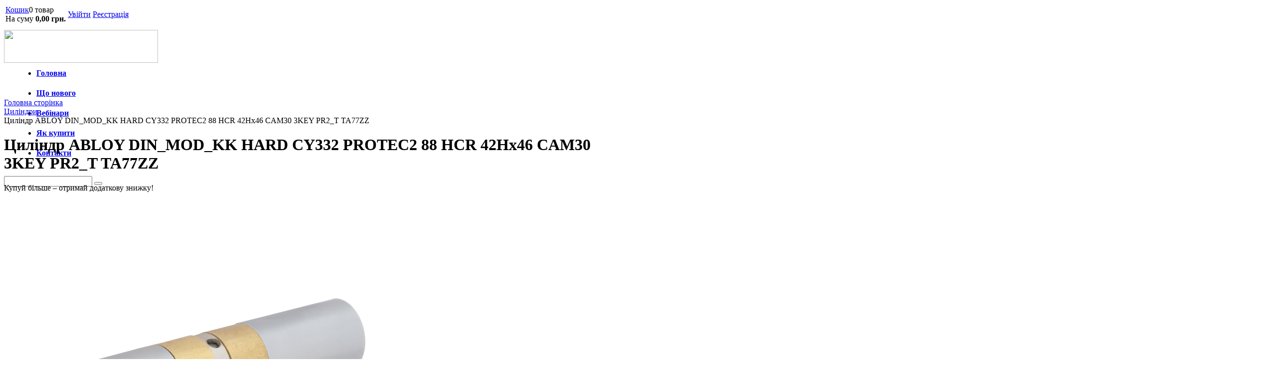

--- FILE ---
content_type: text/html; charset=UTF-8
request_url: https://lock.ua/catalog/tsilindri/tsilindr-abloy-din-mod-kk-hard-cy332-protec2-88-hcr-42hx46-cam30-3key-pr2-t-ta77zz-box.html
body_size: 53544
content:
<!DOCTYPE html PUBLIC "-//W3C//DTD XHTML 1.0 Transitional//EN" "http://www.w3.org/TR/xhtml1/DTD/xhtml1-transitional.dtd">
<html xmlns="http://www.w3.org/1999/xhtml" xml:lang="ua" lang="ua">
<head>
    <!-- Google Tag Manager -->
    <script>(function(w,d,s,l,i){w[l]=w[l]||[];w[l].push({'gtm.start':
                new Date().getTime(),event:'gtm.js'});var f=d.getElementsByTagName(s)[0],
            j=d.createElement(s),dl=l!='dataLayer'?'&l='+l:'';j.async=true;j.src=
            'https://www.googletagmanager.com/gtm.js?id='+i+dl;f.parentNode.insertBefore(j,f);
        })(window,document,'script','dataLayer','GTM-PKH68N9');</script>
    <!-- End Google Tag Manager -->


	<meta http-equiv="X-UA-Compatible" content="IE=edge" />
	<meta name="viewport" content="user-scalable=no, initial-scale=1.0, maximum-scale=1.0, width=device-width">
	<link rel="shortcut icon" type="image/x-icon" href="/favicon.ico" />


	<meta http-equiv="Content-Type" content="text/html; charset=UTF-8" />
<meta name="keywords" content="Циліндр ABLOY DIN_MOD_KK HARD CY332 PROTEC2 88 HCR 42Hx46   CAM30   3KEY PR2_T TA77ZZ  , купити Циліндр ABLOY DIN_MOD_KK HARD CY332 PROTEC2 88 HCR 42Hx46   CAM30   3KEY PR2_T TA77ZZ  , сердцевина, личинка замка, сердцевину замка, цилиндры замка, цилиндры для замков, цилиндров замка, замок личинка, купить личинку замка, личинка для замка, сердцевина для замка, замок сердцевина, сердцевина замка купить, цилиндровый механизм" />
<meta name="description" content="Купити Серцевину для замка Циліндр ABLOY DIN_MOD_KK HARD CY332 PROTEC2 88 HCR 42Hx46   CAM30   3KEY PR2_T TA77ZZ   ✅ Безкоштовна доставка до пунктів видачі товару по всій Україні ✅ Подовжена гарантія ✅ Офіційний сервіс" />
<meta property="fb:app_id"   content="1440594202775385" />
<meta property="og:type"   content="product.item" />
<meta property="og:url"   content="//lock.ua/catalog/tsilindri/" />
<meta property="og:title"   content="Циліндр ABLOY DIN_MOD_KK HARD CY332 PROTEC2 88 HCR 42Hx46   CAM30   3KEY PR2_T TA77ZZ  " />
<meta property="og:image"   content="//lock.ua/upload/iblock/678/tsilindr-abloy-din-mod-kk-hard-cy332-protec2-88-hcr-42hx46-cam30-3key-pr2-t-ta77zz-.jpeg" />
<meta property="og:image:width"   content="600" />
<meta property="og:image:height"   content="600" />
<meta property="og:description"   content="Купити замкові Циліндр ABLOY DIN_MOD_KK HARD CY332 PROTEC2 88 HCR 42Hx46   CAM30   3KEY PR2_T TA77ZZ  , Серцевини для замків, Личинка замка ✅ Безкоштовна доставка до пунктів видачі товару по всій Україні ✅ Подовжена гарантія ✅ Офіційний сервіс" />


<link href="/bitrix/css/abudagov.reporterror/style.css?15499841224046" type="text/css"  rel="stylesheet" />
<link href="/bitrix/js/main/core/css/core.css?14862242663963" type="text/css"  rel="stylesheet" />
<link href="/bitrix/js/main/core/css/core_popup.css?165901443717570" type="text/css"  rel="stylesheet" />
<link href="/bitrix/css/main/bootstrap.css?1553180945141731" type="text/css"  rel="stylesheet" />
<link href="/bitrix/css/main/font-awesome.css?148622427628777" type="text/css"  rel="stylesheet" />
<link href="/bitrix/templates/spv_eshop_adapt_blue_copy/components/bitrix/catalog/template3/style.css?14862242751719" type="text/css"  rel="stylesheet" />
<link href="/bitrix/templates/spv_eshop_adapt_blue_copy/components/bitrix/catalog/template3/bitrix/catalog.element/.default/style.css?168120590831031" type="text/css"  rel="stylesheet" />
<link href="/bitrix/templates/spv_eshop_adapt_blue_copy/fancybox/jquery.fancybox.css?167516291417482" type="text/css"  rel="stylesheet" />
<link href="/bitrix/templates/spv_eshop_adapt_blue_copy/components/bitrix/catalog/template3/bitrix/catalog.element/.default/themes/blue/style.css?1486224275591" type="text/css"  rel="stylesheet" />
<link href="/bitrix/templates/.default/components/bitrix/catalog.section.list/menu_sections/style.css?15016095577495" type="text/css"  rel="stylesheet" />
<link href="/bitrix/templates/spv_eshop_adapt_blue_copy/components/bitrix/catalog.smart.filter/visual_vertical4_element/style.css?166271347912979" type="text/css"  rel="stylesheet" />
<link href="/bitrix/templates/spv_eshop_adapt_blue_copy/components/bitrix/catalog.smart.filter/visual_vertical4_element/themes/blue/colors.css?1611571361458" type="text/css"  rel="stylesheet" />
<link href="/bitrix/components/bitrix/sale.basket.basket.line/templates/.default/style.css?15269271024227" type="text/css"  data-template-style="true"  rel="stylesheet" />
<link href="/bitrix/templates/spv_eshop_adapt_blue_copy/components/bitrix/system.auth.form/eshop_adapt/style.css?1486224274605" type="text/css"  data-template-style="true"  rel="stylesheet" />
<link href="/bitrix/templates/spv_eshop_adapt_blue_copy/components/bitrix/system.auth.form/eshop_adapt_auth/style.css?14862242748567" type="text/css"  data-template-style="true"  rel="stylesheet" />
<link href="/bitrix/components/bitrix/search.title/templates/visual/style.css?15555132455077" type="text/css"  data-template-style="true"  rel="stylesheet" />
<link href="/bitrix/components/bitrix/breadcrumb/templates/.default/style.css?1486226555585" type="text/css"  data-template-style="true"  rel="stylesheet" />
<link href="/bitrix/components/custom/main.feedback/templates/loc_22_01/style.css?15747686381366" type="text/css"  data-template-style="true"  rel="stylesheet" />
<link href="/bitrix/templates/spv_eshop_adapt_blue_copy/components/bitrix/menu/catalog_native/style.css?156576989011173" type="text/css"  data-template-style="true"  rel="stylesheet" />
<link href="/bitrix/templates/spv_eshop_adapt_blue_copy/styles.css?1551688141470" type="text/css"  data-template-style="true"  rel="stylesheet" />
<link href="/bitrix/templates/spv_eshop_adapt_blue_copy/template_styles.css?167516019544493" type="text/css"  data-template-style="true"  rel="stylesheet" />

    <link rel="shortcut icon" type="image/x-icon" href="/favicon2.ico" />
    <link rel="stylesheet" type="text/css" href="/bitrix/templates/spv_eshop_adapt_blue_copy/colors.css?14862242744508" />
		<link rel="stylesheet" type="text/css" href="/bitrix/templates/spv_eshop_adapt_blue_copy/css/jquery.mCustomScrollbar.css?157907726753583" />
		<script src="//ajax.googleapis.com/ajax/libs/jquery/1.10.0/jquery.min.js"></script>
    	<script type="text/javascript">if(!window.BX)window.BX={};if(!window.BX.message)window.BX.message=function(mess){if(typeof mess=='object') for(var i in mess) BX.message[i]=mess[i]; return true;};</script>
<script type="text/javascript">(window.BX||top.BX).message({'JS_CORE_LOADING':'Завантаження...','JS_CORE_NO_DATA':'— Немає даних —','JS_CORE_WINDOW_CLOSE':'Закрити','JS_CORE_WINDOW_EXPAND':'Розгорнути','JS_CORE_WINDOW_NARROW':'Згорнути у вікно','JS_CORE_WINDOW_SAVE':'Зберегти','JS_CORE_WINDOW_CANCEL':'Скасувати','JS_CORE_WINDOW_CONTINUE':'Продовжити','JS_CORE_H':'г','JS_CORE_M':'хв','JS_CORE_S':'с','JSADM_AI_HIDE_EXTRA':'Приховати зайві','JSADM_AI_ALL_NOTIF':'Показати всі','JSADM_AUTH_REQ':'Потрібна авторизація!','JS_CORE_WINDOW_AUTH':'Увійти','JS_CORE_IMAGE_FULL':'Повний розмір'});</script>
<script type="text/javascript">(window.BX||top.BX).message({'LANGUAGE_ID':'ua','FORMAT_DATE':'DD.MM.YYYY','FORMAT_DATETIME':'DD.MM.YYYY HH:MI:SS','COOKIE_PREFIX':'BITRIX_SM','SERVER_TZ_OFFSET':'7200','SITE_ID':'s2','SITE_DIR':'/','USER_ID':'','SERVER_TIME':'1768925145','USER_TZ_OFFSET':'0','USER_TZ_AUTO':'Y','bitrix_sessid':'68fb134a563bd81a851f46cb84fe1f71'});</script>


<script type="text/javascript" src="/bitrix/js/abudagov.reporterror/html2canvas.js?1549984122127221"></script>
<script type="text/javascript" src="/bitrix/js/twim.recaptchafree/script.js?15090185924421"></script>
<script type="text/javascript" src="https://www.google.com/recaptcha/api.js?onload=onloadRecaptchafree&render=explicit&hl=ua"></script>
<script type="text/javascript" src="/bitrix/js/main/core/core.js?1536733420126163"></script>
<script type="text/javascript" src="/bitrix/js/main/core/core_fx.js?149296310316888"></script>
<script type="text/javascript" src="/bitrix/js/main/core/core_popup.js?153390774870773"></script>
<script type="text/javascript" src="/bitrix/js/main/core/core_ajax.js?153673340841313"></script>
<script type="text/javascript">BX.message({"AB_RS_MAX_SIZE":"\u0412\u0438\u0434\u0456\u043b\u0435\u043d\u0438\u0439 \u0442\u0435\u043a\u0441\u0442 \u0437\u0430\u043d\u0430\u0434\u0442\u043e \u0432\u0435\u043b\u0438\u043a\u0438\u0439 (\u043c\u0430\u043a\u0441\u0438\u043c\u0443\u043c 500 \u0441\u0438\u043c\u0432\u043e\u043b\u0456\u0432)","AB_RS_MIN_SIZE":"\u041d\u0435\u043e\u0431\u0445\u0456\u0434\u043d\u043e \u0432\u0438\u0434\u0456\u043b\u0438\u0442\u0438 \u043f\u043e\u043c\u0438\u043b\u043a\u0443.","AB_RS_SEND_TEXT":"\u0414\u044f\u043a\u0443\u0454\u043c\u043e \u0437\u0430 \u0412\u0430\u0448\u0435 \u043f\u043e\u0432\u0456\u0434\u043e\u043c\u043b\u0435\u043d\u043d\u044f, \u0432 \u043d\u0430\u0439\u0431\u043b\u0438\u0436\u0447\u0438\u0439 \u0447\u0430\u0441 \u043c\u0438 \u043f\u043e\u0441\u0442\u0430\u0440\u0430\u0454\u043c\u043e\u0441\u044f \u0432\u0438\u043f\u0440\u0430\u0432\u0438\u0442\u0438 \u0434\u0430\u043d\u0443 \u043f\u043e\u043c\u0438\u043b\u043a\u0443.","AB_RS_PLACEHOLDER":"\u0412\u0430\u0448 \u043a\u043e\u043c\u0435\u043d\u0442\u0430\u0440","AB_RS_TITLE":"\u041f\u043e\u0432\u0456\u0434\u043e\u043c\u0438\u0442\u0438 \u043f\u0440\u043e \u043f\u043e\u043c\u0438\u043b\u043a\u0443","AB_RS_BUTTON":"\u0412\u0456\u0434\u043f\u0440\u0430\u0432\u0438\u0442\u0438"});</script>
<script type="text/javascript">
				if (typeof jQuery === "undefined") {
					document.write(unescape("%3Cscript src='https://ajax.googleapis.com/ajax/libs/jquery/3.1.0/jquery.min.js' type='text/javascript'%3E%3C/script%3E"));
				}
			</script>
<script type="text/javascript" src='/bitrix/js/abudagov.reporterror/script.js' ></script>
<meta property="ya:interaction" content="XML_FORM" />
<meta property="ya:interaction:url" content="https://lock.ua/catalog/tsilindri/tsilindr-abloy-din-mod-kk-hard-cy332-protec2-88-hcr-42hx46-cam30-3key-pr2-t-ta77zz-box.html?mode=xml" />



<script type="text/javascript" src="/bitrix/templates/spv_eshop_adapt_blue_copy/js/jquery.mCustomScrollbar.js?157907723792949"></script>
<script type="text/javascript" src="/bitrix/templates/spv_eshop_adapt_blue_copy/script.js?16747447803383"></script>
<script type="text/javascript" src="/bitrix/components/bitrix/sale.basket.basket.line/templates/.default/script.js?14911988455335"></script>
<script type="text/javascript" src="/bitrix/components/bitrix/search.title/script.js?15269270519674"></script>
<script type="text/javascript" src="/bitrix/components/custom/main.feedback/templates/loc_22_01/script.js?1574768638413"></script>
<script type="text/javascript" src="/bitrix/templates/spv_eshop_adapt_blue_copy/components/bitrix/catalog/template3/bitrix/catalog.element/.default/script.js?168120749862798"></script>
<script type="text/javascript" src="/bitrix/templates/spv_eshop_adapt_blue_copy/fancybox/jquery.fancybox.js?1675162802160340"></script>
<script type="text/javascript" src="/bitrix/templates/.default/components/bitrix/catalog.section.list/menu_sections/script.js?14862242743163"></script>
<script type="text/javascript" src="/bitrix/templates/spv_eshop_adapt_blue_copy/components/bitrix/catalog.smart.filter/visual_vertical4_element/script.js?161606143813290"></script>
<script type="text/javascript">var _ba = _ba || []; _ba.push(["aid", "655846637ea324cc7e1f7d4604c921f4"]); _ba.push(["host", "lock.ua"]); _ba.push(["ad[ct][item]", "[base64]"]);_ba.push(["ad[ct][user_id]", function(){return BX.message("USER_ID") ? BX.message("USER_ID") : 0;}]);_ba.push(["ad[ct][recommendation]", function() {var rcmId = "";var cookieValue = BX.getCookie("BITRIX_SM_RCM_PRODUCT_LOG");var productId = 18283;var cItems = [];var cItem;if (cookieValue){cItems = cookieValue.split(".");}var i = cItems.length;while (i--){cItem = cItems[i].split("-");if (cItem[0] == productId){rcmId = cItem[1];break;}}return rcmId;}]);_ba.push(["ad[ct][v]", "2"]);(function() {var ba = document.createElement("script"); ba.type = "text/javascript"; ba.async = true;ba.src = (document.location.protocol == "https:" ? "https://" : "http://") + "bitrix.info/ba.js";var s = document.getElementsByTagName("script")[0];s.parentNode.insertBefore(ba, s);})();</script>


	<title>Замковий Циліндр ABLOY DIN_MOD_KK HARD CY332 PROTEC2 88 HCR 42Hx46   CAM30   3KEY PR2_T TA77ZZ   в інтернет-магазині LOCK.UA</title>
<!--    --><!--    <script src="https://www.google.com/recaptcha/api.js" async defer></script>-->
</head>
<body>

<!-- Google Tag Manager (noscript) -->
<noscript><iframe src="https://www.googletagmanager.com/ns.html?id=GTM-PKH68N9"
                  height="0" width="0" style="display:none;visibility:hidden"></iframe></noscript>
<!-- End Google Tag Manager (noscript) -->

<div id="panel"></div>
<div class="wrap" id="bx_eshop_wrap">

	<div class="header_wrap">
		<div class="header_wrap_container" style="padding-bottom: 10px;">
			<div class="header_top_section">
				<div class="header_top_section_container_one">
					<div class="bx_cart_login_top">
						<table>
							<tr>
								<td>
								<script>
var bx_basketFKauiI = new BitrixSmallCart;
</script>
<div id="bx_basketFKauiI" class="bx-basket bx-opener"><!--'start_frame_cache_bx_basketFKauiI'--><div class="bx-hdr-profile">
	<div class="bx-basket-block"><i class="fa fa-shopping-cart"></i>
			<a href="/personal/cart/">Кошик</a>0 товар			<br />
			<span>
				На суму									<strong>0,00 грн.</strong>
							</span>
							</div>
</div><!--'end_frame_cache_bx_basketFKauiI'--></div>
<script type="text/javascript">
	bx_basketFKauiI.siteId       = 's2';
	bx_basketFKauiI.cartId       = 'bx_basketFKauiI';
	bx_basketFKauiI.ajaxPath     = '/bitrix/components/bitrix/sale.basket.basket.line/ajax.php';
	bx_basketFKauiI.templateName = '.default';
	bx_basketFKauiI.arParams     =  {'PATH_TO_BASKET':'/personal/cart/','PATH_TO_PERSONAL':'/personal/','SHOW_PERSONAL_LINK':'N','SHOW_NUM_PRODUCTS':'Y','SHOW_TOTAL_PRICE':'Y','SHOW_PRODUCTS':'N','POSITION_FIXED':'N','SHOW_EMPTY_VALUES':'Y','SHOW_AUTHOR':'N','PATH_TO_REGISTER':'/login/','PATH_TO_PROFILE':'/personal/','SHOW_DELAY':'N','SHOW_NOTAVAIL':'N','SHOW_SUBSCRIBE':'N','SHOW_IMAGE':'Y','SHOW_PRICE':'Y','SHOW_SUMMARY':'Y','PATH_TO_ORDER':'/personal/order/make/','POSITION_HORIZONTAL':'right','POSITION_VERTICAL':'top','CACHE_TYPE':'A','HIDE_ON_BASKET_PAGES':'Y','SHOW_REGISTRATION':'N','PATH_TO_AUTHORIZE':'/login/','AJAX':'N','~PATH_TO_BASKET':'/personal/cart/','~PATH_TO_PERSONAL':'/personal/','~SHOW_PERSONAL_LINK':'N','~SHOW_NUM_PRODUCTS':'Y','~SHOW_TOTAL_PRICE':'Y','~SHOW_PRODUCTS':'N','~POSITION_FIXED':'N','~SHOW_EMPTY_VALUES':'Y','~SHOW_AUTHOR':'N','~PATH_TO_REGISTER':'/login/','~PATH_TO_PROFILE':'/personal/','~SHOW_DELAY':'N','~SHOW_NOTAVAIL':'N','~SHOW_SUBSCRIBE':'N','~SHOW_IMAGE':'Y','~SHOW_PRICE':'Y','~SHOW_SUMMARY':'Y','~PATH_TO_ORDER':'/personal/order/make/','~POSITION_HORIZONTAL':'right','~POSITION_VERTICAL':'top','~CACHE_TYPE':'A','~HIDE_ON_BASKET_PAGES':'Y','~SHOW_REGISTRATION':'N','~PATH_TO_AUTHORIZE':'/login/','~AJAX':'N','cartId':'bx_basketFKauiI'}; // TODO \Bitrix\Main\Web\Json::encode
	bx_basketFKauiI.closeMessage = 'Приховати';
	bx_basketFKauiI.openMessage  = 'Розкрити';
	bx_basketFKauiI.activate();
</script>								</td>
								<td>
								<div class="bx_login_block">
	<span id="login-line">
	<!--'start_frame_cache_login-line'-->			<a class="bx_login_top_inline_link" href="javascript:void(0)" onclick="openAuthorizePopup()">Увійти</a>
						<a class="bx_login_top_inline_link" href="/login/?register=yes&amp;backurl=%2Fcatalog%2Ftsilindri%2Ftsilindr-abloy-din-mod-kk-hard-cy332-protec2-88-hcr-42hx46-cam30-3key-pr2-t-ta77zz-box.html" >Реєстрація</a>
			<!--'end_frame_cache_login-line'-->	</span>
</div>

	<div id="bx_auth_popup_form" style="display:none;" class="bx_login_popup_form">
	<!--'start_frame_cache_8k8aZS'--><div class="login_page">
			<h2>Ввійти на сайт</h2>
	<form name="system_auth_formPqgS8z" method="post" target="_top" action="/auth/" class="bx_auth_form">
		<input type="hidden" name="AUTH_FORM" value="Y" />
		<input type="hidden" name="TYPE" value="AUTH" />
				<input type="hidden" name="backurl" value="/catalog/tsilindri/tsilindr-abloy-din-mod-kk-hard-cy332-protec2-88-hcr-42hx46-cam30-3key-pr2-t-ta77zz-box.html" />
				
		<strong>Логін:</strong><br>
		<input class="input_text_style" type="text" name="USER_LOGIN" maxlength="255" value="" /><br><br>
		<strong>Пароль:</strong><br>
		<input class="input_text_style" type="password" name="USER_PASSWORD" maxlength="255" /><br>

				<span style="display:block;height:7px;"></span>
					<span class="rememberme"><input type="checkbox" id="USER_REMEMBER" name="USER_REMEMBER" value="Y" checked/>Запам'ятати мене</span>
		
				<noindex>
			<span class="forgotpassword" style="padding-left:75px;"><a href="/auth?forgot_password=yes" rel="nofollow">Забули пароль?</a></span>
		</noindex>
				<br><br><input type="submit" name="Login" class="bt_blue big shadow" value="Увійти" />
	</form>
</div>
<script type="text/javascript">
try{document.form_auth.USER_LOGIN.focus();}catch(e){}
</script>

<!--'end_frame_cache_8k8aZS'-->	</div>

	<script>
		function openAuthorizePopup()
		{
			var authPopup = BX.PopupWindowManager.create("AuthorizePopup", null, {
				autoHide: true,
				//	zIndex: 0,
				offsetLeft: 0,
				offsetTop: 0,
				overlay : true,
				draggable: {restrict:true},
				closeByEsc: true,
				closeIcon: { right : "12px", top : "10px"},
				content: '<div style="width:400px;height:400px; text-align: center;"><span style="position:absolute;left:50%; top:50%"><img src="/bitrix/templates/spv_eshop_adapt_blue_copy/components/bitrix/system.auth.form/eshop_adapt/images/wait.gif"/></span></div>',
				events: {
					onAfterPopupShow: function()
					{
						this.setContent(BX("bx_auth_popup_form"));
					}
				}
			});

			authPopup.show();
		}
	</script>
								</td>
							</tr>
						</table>
					</div>
				</div>
				<div class="header_top_section_container_two">
				<!-- a.b -->
					<a href="/"><img src="/bitrix/templates/eshop_adapt_blue_default/images/spv_logo_24.png" style="border: 0; width: 309px; height: 66px; margin-top: 10px;" /></a>
				<!-- //a.b -->
				</div>
				<!-- a.b -->
				<div class="clb"></div>
				<div class="header_inner" itemscope itemtype = "http://schema.org/LocalBusiness" style="margin-top: 10px; height: 60px; line-height: 40px;">
				<!-- //a.b -->
					<div class="header_top_section_container_two" style="margin-top: -15px;">
						
<ul class="bx_topnav" style="margin-left: 25px; font-weight: bold;">
 
	<li style="padding: 0 25px 0 0;"><a href="/">Головна</a></li>
	<li style="padding: 0 25px 0 0;"><a href="/news/" >Що нового</a></li>
	<li style="padding: 0 25px 0 0;"><a href="/vebinary/" >Вебінари</a></li>
	<li style="padding: 0 25px 0 0;"><a href="/about/howto/" >Як купити</a></li>
	<li style="padding: 0 25px 0 0;"><a href="/about/contacts/" >Контакти</a></li>
</ul>					</div>
				<!-- a.b -->
					<div class="header_inner_container_two" style="top: -5px;">

						<div id="search" class="bx-searchtitle">
	<form action="/catalog/">
		<div class="bx-input-group">
			<input id="title-search-input" type="text" name="q" value="" autocomplete="off" class="bx-form-control"/>
			<span class="bx-input-group-btn">
				<button class="btn btn-default" type="submit" name="s"><i class="fa fa-search"></i></button>
			</span>
		</div>
	</form>
</div>
<script>
	BX.ready(function(){
		new JCTitleSearch({
			'AJAX_PAGE' : '/catalog/tsilindri/tsilindr-abloy-din-mod-kk-hard-cy332-protec2-88-hcr-42hx46-cam30-3key-pr2-t-ta77zz-box.html',
			'CONTAINER_ID': 'search',
			'INPUT_ID': 'title-search-input',
			'MIN_QUERY_LEN': 2
		});
	});
</script>

					</div>				
					<div class="clb"></div>
					<div class="header_inner_bottom_line_container">
						<div class="header_inner_bottom_line">
						</div>
					</div>				
				</div>
				<!-- //a.b -->
				<div class="clb"></div>
			</div>  <!-- //header_top_section -->



			
		</div> <!-- //header_wrap_container -->
	</div> <!-- //header_wrap -->


	<div class="workarea_wrap">
		<div class="worakarea_wrap_container workarea grid1x3">
			<div id="navigation">
				<div class="bx-breadcrumb" itemprop="http://schema.org/breadcrumb" itemscope itemtype="http://schema.org/BreadcrumbList">
			<div class="bx-breadcrumb-item" id="bx_breadcrumb_0" itemprop="itemListElement" itemscope itemtype="http://schema.org/ListItem">
				
				<a href="/" title="Головна сторінка" itemprop="url">
					<span itemprop="name">Головна сторінка</span>
				</a>
				<meta itemprop="position" content="1" />
			</div>
			<div class="bx-breadcrumb-item" id="bx_breadcrumb_1" itemprop="itemListElement" itemscope itemtype="http://schema.org/ListItem">
				<i class="fa fa-angle-right"></i>
				<a href="/catalog/tsilindri/" title="Циліндри" itemprop="url">
					<span itemprop="name">Циліндри</span>
				</a>
				<meta itemprop="position" content="2" />
			</div>
			<div class="bx-breadcrumb-item" itemprop="itemListElement" itemscope itemtype="http://schema.org/ListItem">
				<i class="fa fa-angle-right"></i>
				<span itemprop="name">Циліндр ABLOY DIN_MOD_KK HARD CY332 PROTEC2 88 HCR 42Hx46   CAM30   3KEY PR2_T TA77ZZ  </span>
				<meta itemprop="position" content="3" />
			</div><div style="clear:both"></div></div>			</div>			<div class="bx_content_section">
								<h1>Циліндр ABLOY DIN_MOD_KK HARD CY332 PROTEC2 88 HCR 42Hx46   CAM30   3KEY PR2_T TA77ZZ  </h1>
				

<!--<script type="text/javascript" src="http://ajax.googleapis.com/ajax/libs/jquery/1.4/jquery.min.js"></script>
<script type="text/javascript" src="/bitrix/js/fancybox/jquery.fancybox-1.3.4.pack.js"></script>
<link rel="stylesheet" href="/bitrix/css/fancybox/jquery.fancybox-1.3.4.css" type="text/css" media="screen" />-->

<script type="text/javascript">
!window.jQuery && document.write('<script src="/bitrix/templates/spv_eshop_adapt_blue_copy/fancybox/jquery-1.4.3.min.js"><\/script>');
	
$(document).ready(function() {
	/* Apply fancybox to multiple items */
	$("a.grouped_elements").fancybox({
		'transitionIn'	:	'elastic',
		'transitionOut'	:	'elastic',
		'speedIn'		:	300, 
		'speedOut'		:	200, 
		'overlayShow'	:	true,
		'modal'			:	false,
		'showCloseButton':	true,
		'padding': 0,
		'margin': 15
	});
</script>

<script>
    dataLayer.push({
        'event': 'remarketing',
        'ecomm_prodid': '18283',
        'ecomm_pagetype': 'product',
        'ecomm_totalvalue': '10866.00'
    });

</script>

<div class="bx_item_detail bx_blue" id="bx_117848907_18283">

<!--    works with JS -->
    
<!--    works with JS -->
    
<!--    works with JS -->
    
<!--    works with JS -->
    
<!--    works with JS -->
    
<!--    works with JS -->
    
<!--    works with JS -->
    
<!--    works with JS -->
    
<!--    works with JS -->
    
<!--    works with JS -->
    
<!--    works with JS -->
    
<!--    works with JS -->
    
<!--    works with JS -->
    
<!--    works with JS -->
    
<!--    works with JS -->
    
<!--    works with JS -->
    
<!--    works with JS -->
    
<!--    works with JS -->
    
<!--    works with JS -->
    
<!--    works with JS -->
    
<!--    works with JS -->
    
<!--    works with JS -->
    
<!--    works with JS -->
    
<!--    works with JS -->
    
<!--    works with JS -->
    
<!--    works with JS -->
    
<!--    works with JS -->
    
<!--    works with JS -->
    
<!--    works with JS -->
    
<!--    works with JS -->
    
<!--    works with JS -->
    
<!--    works with JS -->
    
<!--    works with JS -->
    
<!--    works with JS -->
    
<!--    works with JS -->
    
<!--    works with JS -->
    
<!--    works with JS -->
    
<!--    works with JS -->
    
<!--    works with JS -->
    
<!--    works with JS -->
    
<!--    works with JS -->
    
<!--    works with JS -->
    
<!--    works with JS -->
    
<!--    works with JS -->
    
<!--    works with JS -->
    
<!--    works with JS -->
    
<!--    works with JS -->
    
<!--    works with JS -->
    
<!--    works with JS -->
    
<!--    works with JS -->
    
<!--    works with JS -->
    
<!--    works with JS -->
    
<!--    works with JS -->
    
<!--    works with JS -->
    
<!--    works with JS -->
    
<!--    works with JS -->
    
<!--    works with JS -->
    
<!--    works with JS -->
    
<!--    works with JS -->
    
<!--    works with JS -->
    

    	<div class="bx_item_container"><div class="mytooltip">Купуй більше – отримай додаткову знижку!</div>
		<div class="bx_lt">
<div class="bx_item_slider" id="bx_117848907_18283_big_slider" data-title="Купуй більше – отримай додаткову знижку!">
	<div class="bx_bigimages" id="bx_117848907_18283_bigimg_cont">
		<div class="bx_bigimages_imgcontainer">
			<span class="bx_bigimages_aligner">
			<!--<a class="grouped_elements" rel="group1" href="/upload/iblock/678/tsilindr-abloy-din-mod-kk-hard-cy332-protec2-88-hcr-42hx46-cam30-3key-pr2-t-ta77zz-.jpeg">-->
			<img
				id="bx_117848907_18283_pict"
				src="/upload/iblock/678/tsilindr-abloy-din-mod-kk-hard-cy332-protec2-88-hcr-42hx46-cam30-3key-pr2-t-ta77zz-.jpeg"
				alt="Фото Циліндр ABLOY DIN_MOD_KK HARD CY332 PROTEC2 88 HCR 42Hx46   CAM30   3KEY PR2_T TA77ZZ   в інтернет-магазині lock.ua"
				title="Фото Циліндр ABLOY DIN_MOD_KK HARD CY332 PROTEC2 88 HCR 42Hx46   CAM30   3KEY PR2_T TA77ZZ   магазин lock.ua офіційний дистриб'ютор в Україні"
			>
			<!--</a>-->
			</span>
			<div class="bx_stick_disc" id="bx_117848907_18283_dsc_pict" style="display: none;"></div>
		</div>
	</div>
	<div class="bx_slider_conteiner full" id="bx_117848907_18283_slider_cont">
		<div class="bx_slider_scroller_container">
			<div class="bx_slide">
				<ul style="width: 200%;" id="bx_117848907_18283_slider_list">
					<li data-value="28921657" style="width: 10%; padding-top: 13.333333333333%;"><span class="cnt"><a data-fancybox="gallery" class="grouped_elements" rel="group1" href="/upload/iblock/678/tsilindr-abloy-din-mod-kk-hard-cy332-protec2-88-hcr-42hx46-cam30-3key-pr2-t-ta77zz-.jpeg"><span class="cnt_item" style="background-image:url('/upload/iblock/678/tsilindr-abloy-din-mod-kk-hard-cy332-protec2-88-hcr-42hx46-cam30-3key-pr2-t-ta77zz-.jpeg');"></span></a></span></li>
					<li data-value="28921658" style="width: 10%; padding-top: 13.333333333333%;"><span class="cnt"><a data-fancybox="gallery" class="grouped_elements" rel="group1" href="/upload/iblock/6a5/9297e558-7eab-11e4-a7a9-001e671d5e41_0146dba2-3b56-11e5-aa1b-001e671d5e40.jpeg"><span class="cnt_item" style="background-image:url('/upload/iblock/6a5/9297e558-7eab-11e4-a7a9-001e671d5e41_0146dba2-3b56-11e5-aa1b-001e671d5e40.jpeg');"></span></a></span></li>
					<li data-value="28921659" style="width: 10%; padding-top: 13.333333333333%;"><span class="cnt"><a data-fancybox="gallery" class="grouped_elements" rel="group1" href="/upload/iblock/5a9/9297e558-7eab-11e4-a7a9-001e671d5e41_c3b9cc10-35fb-11e5-ba8c-001e671d5e40.jpeg"><span class="cnt_item" style="background-image:url('/upload/iblock/5a9/9297e558-7eab-11e4-a7a9-001e671d5e41_c3b9cc10-35fb-11e5-ba8c-001e671d5e40.jpeg');"></span></a></span></li>
					<li data-value="28921660" style="width: 10%; padding-top: 13.333333333333%;"><span class="cnt"><a data-fancybox="gallery" class="grouped_elements" rel="group1" href="/upload/iblock/da5/9297e558-7eab-11e4-a7a9-001e671d5e41_c3b9cc11-35fb-11e5-ba8c-001e671d5e40.jpeg"><span class="cnt_item" style="background-image:url('/upload/iblock/da5/9297e558-7eab-11e4-a7a9-001e671d5e41_c3b9cc11-35fb-11e5-ba8c-001e671d5e40.jpeg');"></span></a></span></li>
					<li data-value="28921661" style="width: 10%; padding-top: 13.333333333333%;"><span class="cnt"><a data-fancybox="gallery" class="grouped_elements" rel="group1" href="/upload/iblock/a45/9297e558-7eab-11e4-a7a9-001e671d5e41_8336710f-cef5-11e9-80ec-000c29f22919.jpeg"><span class="cnt_item" style="background-image:url('/upload/iblock/a45/9297e558-7eab-11e4-a7a9-001e671d5e41_8336710f-cef5-11e9-80ec-000c29f22919.jpeg');"></span></a></span></li>
					<li data-value="28921662" style="width: 10%; padding-top: 13.333333333333%;"><span class="cnt"><a data-fancybox="gallery" class="grouped_elements" rel="group1" href="/upload/iblock/3af/9297e558-7eab-11e4-a7a9-001e671d5e41_83367110-cef5-11e9-80ec-000c29f22919.jpeg"><span class="cnt_item" style="background-image:url('/upload/iblock/3af/9297e558-7eab-11e4-a7a9-001e671d5e41_83367110-cef5-11e9-80ec-000c29f22919.jpeg');"></span></a></span></li>
					<li data-value="28921663" style="width: 10%; padding-top: 13.333333333333%;"><span class="cnt"><a data-fancybox="gallery" class="grouped_elements" rel="group1" href="/upload/iblock/f92/9297e558-7eab-11e4-a7a9-001e671d5e41_83367111-cef5-11e9-80ec-000c29f22919.jpeg"><span class="cnt_item" style="background-image:url('/upload/iblock/f92/9297e558-7eab-11e4-a7a9-001e671d5e41_83367111-cef5-11e9-80ec-000c29f22919.jpeg');"></span></a></span></li>
					<li data-value="28921664" style="width: 10%; padding-top: 13.333333333333%;"><span class="cnt"><a data-fancybox="gallery" class="grouped_elements" rel="group1" href="/upload/iblock/a37/9297e558-7eab-11e4-a7a9-001e671d5e41_83367112-cef5-11e9-80ec-000c29f22919.jpeg"><span class="cnt_item" style="background-image:url('/upload/iblock/a37/9297e558-7eab-11e4-a7a9-001e671d5e41_83367112-cef5-11e9-80ec-000c29f22919.jpeg');"></span></a></span></li>
					<li data-value="28921665" style="width: 10%; padding-top: 13.333333333333%;"><span class="cnt"><a data-fancybox="gallery" class="grouped_elements" rel="group1" href="/upload/iblock/b2f/9297e558-7eab-11e4-a7a9-001e671d5e41_83367113-cef5-11e9-80ec-000c29f22919.jpeg"><span class="cnt_item" style="background-image:url('/upload/iblock/b2f/9297e558-7eab-11e4-a7a9-001e671d5e41_83367113-cef5-11e9-80ec-000c29f22919.jpeg');"></span></a></span></li>
					<li data-value="28921666" style="width: 10%; padding-top: 13.333333333333%;"><span class="cnt"><a data-fancybox="gallery" class="grouped_elements" rel="group1" href="/upload/iblock/533/9297e558-7eab-11e4-a7a9-001e671d5e41_83367114-cef5-11e9-80ec-000c29f22919.jpeg"><span class="cnt_item" style="background-image:url('/upload/iblock/533/9297e558-7eab-11e4-a7a9-001e671d5e41_83367114-cef5-11e9-80ec-000c29f22919.jpeg');"></span></a></span></li>
				</ul>
			</div>
			<div class="bx_slide_left" id="bx_117848907_18283_slider_left" style=""></div>
			<div class="bx_slide_right" id="bx_117848907_18283_slider_right" style=""></div>
		</div>
	</div>
	<div>

<div>
	<a href='https://lock.ua/catalog/klyuchi-ta-komplekti-klyuchiv/klyuch-abloy-protec2-1key-.html' target='_blank'>
		<div style="float: left; width: 40px; margin-right: 10px;">
			<img src="/bitrix/images/spv/key_icon.png" style="border: none; width: 40px; height: 40px;"/>
		</div>
		<div style="float: left; line-height: 40px;">Замовлення ключа</div>
	</a>
</div>
<div style="clear: both; height: 15px;"></div>

<div style="width: 275px; border-bottom: 1px solid #d9e1e3;">Переглянути відео</div>
<div style="clear: both; height: 15px;"></div>
<div>
	<a href='https://www.youtube.com/watch?v=mfu5nk7KeaI' target='_blank'>
		<div style="float: left; width: 40px; margin-right: 10px;">
			<img src="/bitrix/images/spv/youtube_icon.png" style="border: none; width: 40px; height: 40px;"/>
		</div>
		<div style="float: left; line-height: 40px;">Відеоогляд №1</div>
	</a>
</div>
<div style="clear: both; height: 15px;"></div>
<div style="width: 275px; border-bottom: 1px solid #d9e1e3;">Завантажити</div>
<div style="clear: both; height: 15px;"></div>

		
	<div><a href='/upload/iblock/8c2/9297e558-7eab-11e4-a7a9-001e671d5e41_6b643330-2194-11e6-a9a5-001e671d5e40.pdf' target='_blank'><div style="float: left; width: 40px; margin-right: 10px;"><img src="/bitrix/images/spv/pdf_icon.png" style="border: none; width: 40px; height: 40px;"/></div><div style="float: left; line-height: 40px;">Інструкція користувача</div></a></div><div style="clear: both; height: 15px;"></div>   


<div><a href='/upload/iblock/bda/9297e558-7eab-11e4-a7a9-001e671d5e41_3b51fa79-52aa-11e8-8cf1-0cc47a7ec653.pdf' target='_blank'><div style="float: left; width: 40px; margin-right: 10px;"><img src="/bitrix/images/spv/el_mat_icon.png" style="border: none; width: 40px; height: 40px;"/></div><div style="float: left; line-height: 40px;">Електронні матеріали</div></a></div><div style="clear: both; height: 15px;"></div>
	</div>
</div>
		</div>

		<div class="bx_rt">
	<div class="bx_optionblock">
	</div>
<div class="item_price">
	
	<input type="hidden" id="QUANTITY_FLOAT" value="" />
	<div class="item_section_name_gray_1" style="margin-bottom: 5px; font-size: 13px; font-weight: bold;">
	
	Роздрібна ціна з ПДВ (без вартості монтажу):
</div>	
	<div class="item_old_price" id="bx_117848907_18283_old_price" style="display: none"></div>
	<div class="item_current_price" id="bx_117848907_18283_price">
	10 866,00 грн. з ПДВ</div>
	<div class="item_economy_price" id="bx_117848907_18283_price_discount" style="display: none"></div>
</div>
<div class="item_info_section">
<dl style="float: left;">
<dt>Артикул:</dt> <dd>ABL7000005489</dd>	</dl>
	
	
</div>
<div style="clear: both;"></div>

<div class="item_info_section">








Передзамовлення</div>
<div style="clear: both;"></div>

<div class="item_info_section">
	<span class="item_section_name_gray">Кількість</span>
	<div class="item_buttons vam">
		<span class="item_buttons_counter_block" >
			<a href="javascript:void(0)" class="bx_bt_button_type_2 bx_small bx_fwb" id="bx_117848907_18283_quant_down">-</a>
			<input id="bx_117848907_18283_quantity" type="text" class="tac transparent_input" value="1">
			<a href="javascript:void(0)" class="bx_bt_button_type_2 bx_small bx_fwb" id="bx_117848907_18283_quant_up">+</a>
			<span class="bx_cnt_desc" id="bx_117848907_18283_quant_measure">шт</span>
		</span>
		<span class="item_buttons_counter_block">
							<a href="#product-noavail-form" data-fancybox class="bx_big bx_bt_button bx_cart send_noavail_form" data-id="18283"><span></span>Купити</a>
						<div class='key-info'>Увага! Цей товар потребує професійного збирання в авторизованому сервіс центрі</div>
		</span>
	</div>
</div>

<div class="item_info_section">
	<div class="item_section_name_gray_1" style="margin-bottom: 5px; font-size: 13px; font-weight: bold;">
	
	Орієнтовна вартість послуги з монтажу (не входить в вартість товару):
		
	</div>
	
	
	<div style="font-size: 1.25em; color: cornflowerblue; font-weight: 600; margin-bottom: 10px; border-left: 1px solid #C9E4F4; padding-left: 8px; padding-bottom: 5px; padding-top: 5px; padding-right: 8px; border-bottom: 2px solid #C9E4F4; border-top: 1px solid #C9E4F4; border-right: 1px solid #C9E4F4; background: #edeff4; display: inline-block;">від 510,00 грн.</div>
	
<!--
	<dl style="margin-bottom: 10px;">
		<dt style="border-left: 1px solid #C9E4F4; padding-left: 5px; padding-bottom: 5px; padding-top: 5px; border-bottom: 2px solid #C9E4F4; border-top: 1px solid #C9E4F4; background: #edeff4;">Монтаж/виготовлення:</dt>
		<dd style="border-right: 1px solid #C9E4F4; padding-right: 5px; padding-bottom: 5px; padding-top: 5px; border-bottom: 2px solid #C9E4F4; border-top: 1px solid #C9E4F4; background: #edeff4; margin-left: 0; padding-left: 5px;"> грн.</dd>
	</dl>
-->
<!--
	<div style="background-image: url('//lock.com.ua.images.1c-bitrix-cdn.ru/bitrix/templates/eshop_adapt_blue_default/images/info_mark.png?1427730285476'); background-repeat: no-repeat; background-position: 0 2px; padding: 0 0 0 25px; font-size: 12px; color: darkgray;">Орієнтовна вартість послуг з монтажу /виготовлення цієї продукції</div>
-->
</div>


            <div class="item_info_section">
            <dl>
                <dt>Виробник:</dt>
                <dd>ABLOY Фінляндія              </dd>
            </dl>
        </div>
    
<div class="item_info_section">
	<dl style="margin-left: 15px;">
<dt>&#8226;&nbsp;Платформа:</dt><dd>PROTEC2</dd><dt>&#8226;&nbsp;Симетрія циліндра:</dt><dd>42Hx46</dd><dt>&#8226;&nbsp;Кількість ключів:</dt><dd>3KEY</dd><dt>&#8226;&nbsp;Дизайн/Колір ключів:</dt><dd>PR2_T</dd><dt>&#8226;&nbsp;Профіль:</dt><dd>TA77ZZ</dd>	</dl>
</div>

<!-- описание на новом месте -->
<div class="item_info_section">
	<div class="bx_item_description">
		<div class="bx_item_section_name_gray" style="border-bottom: 1px solid #f2f2f2;">Повний опис</div>
<p>!!!!! ЗОВНІШНЯ СТОРОНА КОРПУСУ ЦИЛІНДРА ВИГОТОВЛЕНА ІЗ ЗАГАРТОВАНОЇ СТАЛІ !!!!!<br />
Патентована ключова платформа PROTEC2. Клас Extra Security. <br />
Дисковий механізм забезпечує надійну роботу в екстремальних умовах. <br />
Корпус підсилений сталевою платою. <br />
Функція AWS &#40;Система антизносу&#41; - сукупність елементів у циліндрі та ключі, які мінімізують ефект зносу при роботі циліндра. <br />
Захист від висвердлювання – перший диск циліндра з загартованої сталі. Функція &quot;&quot;Emergency&quot;&quot; &#40;надзвичайна подія&#41; - надає можливість відкрити циліндр ключем з зовнішньої сторони у разі, якщо з внутрішньої сторони в нього вставлено ключ. 2R-технологія нарізки ключа на двох радіусах. Новий унікальний інтерактивний елемент особливої кулькоподібної форми для додаткового захисту від несанкціонованого дублювання ключів. <br />
Тип язичка : САМ30.<br />
Комплектація: циліндр, 3 ключі, персональна картка&#43; персональна кодова наліпка, кольорові вставки в ключ, сталевий гвинт М5х85.<br />
</p>
	</div>
</div>
<!-- //описание на новом месте -->

			<div class="clb"></div>
		</div>

		<div class="bx_md">
<div class="item_info_section">
</div>
		</div>
		<div class="bx_rb">
<div class="item_info_section">
	</div>
		</div>
		<div class="bx_lb">
<div class="tac ovh">
</div>
<div class="tab-section-container">
</div>
		</div>
			<div style="clear: both;"></div>
	</div>
	<div class="clb"></div>
</div><script type="text/javascript">
var obbx_117848907_18283 = new JCCatalogElement({'CONFIG':{'USE_CATALOG':true,'SHOW_QUANTITY':true,'SHOW_PRICE':true,'SHOW_DISCOUNT_PERCENT':true,'SHOW_OLD_PRICE':true,'DISPLAY_COMPARE':false,'MAIN_PICTURE_MODE':'IMG'},'VISUAL':{'ID':'bx_117848907_18283'},'PRODUCT_TYPE':'1','PRODUCT':{'ID':'18283','PRICE_ITEM':'10866.00','PICT':{'ID':'28921657','SRC':'/upload/iblock/678/tsilindr-abloy-din-mod-kk-hard-cy332-protec2-88-hcr-42hx46-cam30-3key-pr2-t-ta77zz-.jpeg','WIDTH':'800','HEIGHT':'1000'},'NAME':'Циліндр ABLOY DIN_MOD_KK HARD CY332 PROTEC2 88 HCR 42Hx46   CAM30   3KEY PR2_T TA77ZZ  ','SUBSCRIPTION':true,'PRICE':{'VALUE':'10866','DISCOUNT_VALUE':'10866','PRINT_VALUE':'10 866,00 грн.','PRINT_DISCOUNT_VALUE':'10 866,00 грн.','DISCOUNT_DIFF':'0','PRINT_DISCOUNT_DIFF':'0,00 грн.','DISCOUNT_DIFF_PERCENT':'0','CURRENCY':'UAH'},'SLIDER_COUNT':'10','SLIDER':[{'ID':'28921657','SRC':'/upload/iblock/678/tsilindr-abloy-din-mod-kk-hard-cy332-protec2-88-hcr-42hx46-cam30-3key-pr2-t-ta77zz-.jpeg','WIDTH':'800','HEIGHT':'1000'},{'ID':'28921658','SRC':'/upload/iblock/6a5/9297e558-7eab-11e4-a7a9-001e671d5e41_0146dba2-3b56-11e5-aa1b-001e671d5e40.jpeg','WIDTH':'800','HEIGHT':'1000'},{'ID':'28921659','SRC':'/upload/iblock/5a9/9297e558-7eab-11e4-a7a9-001e671d5e41_c3b9cc10-35fb-11e5-ba8c-001e671d5e40.jpeg','WIDTH':'800','HEIGHT':'1000'},{'ID':'28921660','SRC':'/upload/iblock/da5/9297e558-7eab-11e4-a7a9-001e671d5e41_c3b9cc11-35fb-11e5-ba8c-001e671d5e40.jpeg','WIDTH':'800','HEIGHT':'1000'},{'ID':'28921661','SRC':'/upload/iblock/a45/9297e558-7eab-11e4-a7a9-001e671d5e41_8336710f-cef5-11e9-80ec-000c29f22919.jpeg','WIDTH':'800','HEIGHT':'1000'},{'ID':'28921662','SRC':'/upload/iblock/3af/9297e558-7eab-11e4-a7a9-001e671d5e41_83367110-cef5-11e9-80ec-000c29f22919.jpeg','WIDTH':'800','HEIGHT':'1000'},{'ID':'28921663','SRC':'/upload/iblock/f92/9297e558-7eab-11e4-a7a9-001e671d5e41_83367111-cef5-11e9-80ec-000c29f22919.jpeg','WIDTH':'800','HEIGHT':'1000'},{'ID':'28921664','SRC':'/upload/iblock/a37/9297e558-7eab-11e4-a7a9-001e671d5e41_83367112-cef5-11e9-80ec-000c29f22919.jpeg','WIDTH':'800','HEIGHT':'1000'},{'ID':'28921665','SRC':'/upload/iblock/b2f/9297e558-7eab-11e4-a7a9-001e671d5e41_83367113-cef5-11e9-80ec-000c29f22919.jpeg','WIDTH':'800','HEIGHT':'1000'},{'ID':'28921666','SRC':'/upload/iblock/533/9297e558-7eab-11e4-a7a9-001e671d5e41_83367114-cef5-11e9-80ec-000c29f22919.jpeg','WIDTH':'800','HEIGHT':'1000'}],'CAN_BUY':true,'CHECK_QUANTITY':false,'QUANTITY_FLOAT':false,'MAX_QUANTITY':'0','STEP_QUANTITY':'1','BUY_URL':'/catalog/tsilindri/tsilindr-abloy-din-mod-kk-hard-cy332-protec2-88-hcr-42hx46-cam30-3key-pr2-t-ta77zz-box.html?action=BUY&id=18283','CATALOG_MEASURE':'8'},'BASKET':{'ADD_PROPS':true,'QUANTITY':'quantity','PROPS':'prop','EMPTY_PROPS':true,'BASKET_URL':'/personal/cart/'}});
BX.message({
	MESS_BTN_BUY: 'Купити',
	MESS_BTN_ADD_TO_BASKET: 'До кошика',
	MESS_NOT_AVAILABLE: 'Немає в наявності',
	TITLE_ERROR: 'Помилка',
	TITLE_BASKET_PROPS: 'Властивості товару, що додаються в кошик',
	BASKET_UNKNOWN_ERROR: 'Невідома помилка при додаванні товару в кошик',
	BTN_SEND_PROPS: 'Вибрати',
	BTN_MESSAGE_CLOSE: 'Закрити',
	SITE_ID: 's2'
});
</script>
	

<script type="text/javascript">
BX.ready(
	BX.defer(function(){
		if (!!window.obbx_117848907_18283)
		{
			window.obbx_117848907_18283.allowViewedCount(true);
		}
	})
);
</script>
<span><img src="/upload/pict.png" />Якщо ви знайшли помилку, будь ласка, виділіть фрагмент тексту та натисніть Ctrl+Enter.</span>

				</div> <!-- //bx_content_section-->
				<div class="bx_sidebar">
					

<div class="bx_vertical_menu_advanced bx_blue" id="catalog_menu_XEVOpk">
	<ul id="ul_catalog_menu_XEVOpk">
				<li id="menu-item-vert-320" onmouseover="BX.CatalogVertMenu.itemOver(this);" onmouseout="BX.CatalogVertMenu.itemOut(this)" class="bx_hma_one_lvl">
			<a href="/catalog/tsilindri/" id="bx_1847241719_320" class="active">
                                
<!--                -->
                Циліндри<span class="bx_shadow_fix"></span>
							</a>
		<!--</li>-->
	</li>
			<li id="menu-item-vert-324" onmouseover="BX.CatalogVertMenu.itemOver(this);" onmouseout="BX.CatalogVertMenu.itemOut(this)" class="bx_hma_one_lvl">
			<a href="/catalog/zamki-mekhanichni/" id="bx_1847241719_324">
                                
<!--                -->
                Замки механічні<span class="bx_shadow_fix"></span>
							</a>
		<!--</li>-->
	</li>
			<li id="menu-item-vert-326" onmouseover="BX.CatalogVertMenu.itemOver(this);" onmouseout="BX.CatalogVertMenu.itemOut(this)" class="bx_hma_one_lvl">
			<a href="/catalog/furnitura-zakhisna/" id="bx_1847241719_326">
                                
<!--                -->
                Фурнітура захисна<span class="bx_shadow_fix"></span>
							</a>
		<!--</li>-->
	</li>
			<li id="menu-item-vert-329" onmouseover="BX.CatalogVertMenu.itemOver(this);" onmouseout="BX.CatalogVertMenu.itemOut(this)" class="bx_hma_one_lvl">
			<a href="/catalog/dotyaguvachi-zavisi-ostanovi-shpingaleti/" id="bx_1847241719_329">
                                
<!--                -->
                Дотягувачі. Завіси, останови, шпінгалети<span class="bx_shadow_fix"></span>
							</a>
		<!--</li>-->
	</li>
			<li id="menu-item-vert-330" onmouseover="BX.CatalogVertMenu.itemOver(this);" onmouseout="BX.CatalogVertMenu.itemOut(this)" class="bx_hma_one_lvl">
			<a href="/catalog/kontrol-dostupu/" id="bx_1847241719_330">
                                
<!--                -->
                Контроль доступу<span class="bx_shadow_fix"></span>
							</a>
		<!--</li>-->
	</li>
			<li id="menu-item-vert-321" onmouseover="BX.CatalogVertMenu.itemOver(this);" onmouseout="BX.CatalogVertMenu.itemOut(this)" class="bx_hma_one_lvl">
			<a href="/catalog/protiuginni-sistemi/" id="bx_1847241719_321">
                                
<!--                -->
                Протиугінні системи<span class="bx_shadow_fix"></span>
							</a>
		<!--</li>-->
	</li>
			<li id="menu-item-vert-332" onmouseover="BX.CatalogVertMenu.itemOver(this);" onmouseout="BX.CatalogVertMenu.itemOut(this)" class="bx_hma_one_lvl">
			<a href="/catalog/dekor-ta-dizayn/" id="bx_1847241719_332">
                                
<!--                -->
                Декор та дизайн<span class="bx_shadow_fix"></span>
							</a>
		<!--</li>-->
	</li>
			<li id="menu-item-vert-418" onmouseover="BX.CatalogVertMenu.itemOver(this);" onmouseout="BX.CatalogVertMenu.itemOut(this)" class="bx_hma_one_lvl">
			<a href="/catalog/instrumenti-dlya-maystriv/" id="bx_1847241719_418">
                                
<!--                -->
                Інструменти для майстрів<span class="bx_shadow_fix"></span>
							</a>
		<!--</li>-->
	</li>
			<li id="menu-item-vert-335" onmouseover="BX.CatalogVertMenu.itemOver(this);" onmouseout="BX.CatalogVertMenu.itemOut(this)" class="bx_hma_one_lvl">
			<a href="/catalog/klyuchi-verstati-obladnannya-servisnogo-tsentru/" id="bx_1847241719_335">
                                
<!--                -->
                Ключі. Верстати. Обладнання сервісного центру<span class="bx_shadow_fix"></span>
							</a>
		<!--</li>-->
	</li>
			<li id="menu-item-vert-427" onmouseover="BX.CatalogVertMenu.itemOver(this);" onmouseout="BX.CatalogVertMenu.itemOut(this)" class="bx_hma_one_lvl">
			<a href="/catalog/dveri-ta-ushchilnyuvachi/" id="bx_1847241719_427">
                                
<!--                -->
                Двері та ущільнювачі<span class="bx_shadow_fix"></span>
							</a>
		<!--</li>-->
	</li>
			<li id="menu-item-vert-449" onmouseover="BX.CatalogVertMenu.itemOver(this);" onmouseout="BX.CatalogVertMenu.itemOut(this)" class="bx_hma_one_lvl">
			<a href="/catalog/seyfi-privatni-ta-ofisni-shafi/" id="bx_1847241719_449">
                                
<!--                -->
                Сейфи приватні та офісні, шафи<span class="bx_shadow_fix"></span>
							</a>
		<!--</li>-->
	</li>
	<!--</ul>-->
	<div style="clear: both;"></div>
</div>
<div class="workarea grid2x1" style="position: relative;">
	<div class="flap"></div>

<style>
.popup-window-titlebar {
	height: 30px;
	padding-top: 5px;
	padding-left: 25px;
}

.popup-window-with-titlebar .popup-window-content {
	padding: 0;
}

.contentIframe {
	border: none;
	width: 1000px;
	height: 600px;
}

</style>

<script>
    $(document).ready(function () {
        console.log('click');
        $('.filter_btn').on('click', function () {
            console.log('click');
            if($('.bx_filter_section').hasClass('filter_section_hidden')){
                $('.bx_filter_section').removeClass('filter_section_hidden');
            }else{
                $('.bx_filter_section').addClass('filter_section_hidden');
            }
        });
    });
</script>

<div class="block_filter-wrapper bx_filter_vertical bx_blue">
    <div class="filter_btn">
        <svg class="filter_i">
            <use xlink:href="/bitrix/images/filter.svg#filter_icon"></use>
        </svg>
        Фільтр
    </div>
	<div class="bx_filter_section m4 filter_section_hidden">
			<div class="bx_filter_title padd-null">
						Вибір:			<div class="hint" style='background: url("/bitrix/templates/spv_eshop_adapt_blue_copy/components/bitrix/catalog.smart.filter/visual_vertical4_element/images/hint.png") repeat scroll 0% 0%;'></div>
			<div class="mytooltip">Поставте помітки зліва від
параметрів, які вас цікавлять
і дочекайтеся вспливаючого вікна
з кількістю віднайдених товарів</div>
		</div>
		<form name="_form" action="/catalog/tsilindri/" method="get" class="smartfilter">
							<div class="bx_filter_container">
					<span class="bx_filter_container_title" onclick="smartFilter.hideFilterProps(this)"><span class="bx_filter_container_modef"></span>Тип товару</span>
										<div class="bx_filter_block">
												<span class="">
							<input
								type="checkbox"
								value="Y"
								name="arrFilter_738_2670056145"
								id="arrFilter_738_2670056145"
																								 onclick="smartFilter.click(this)"
							/>
							<label for="arrFilter_738_2670056145">Циліндр</label>
						</span>
												<span class="">
							<input
								type="checkbox"
								value="Y"
								name="arrFilter_738_1854193132"
								id="arrFilter_738_1854193132"
																								 onclick="smartFilter.click(this)"
							/>
							<label for="arrFilter_738_1854193132">Циліндр-тумблер</label>
						</span>
											</div>
				</div>
								<div class="bx_filter_container">
					<span class="bx_filter_container_title" onclick="smartFilter.hideFilterProps(this)"><span class="bx_filter_container_modef"></span>Бренд продукту</span>
										<div class="bx_filter_block">
												<span class="">
							<input
								type="checkbox"
								value="Y"
								name="arrFilter_653_412518177"
								id="arrFilter_653_412518177"
																								 onclick="smartFilter.click(this)"
							/>
							<label for="arrFilter_653_412518177">MUL-T-LOCK</label>
						</span>
												<span class="">
							<input
								type="checkbox"
								value="Y"
								name="arrFilter_653_3507710622"
								id="arrFilter_653_3507710622"
																								 onclick="smartFilter.click(this)"
							/>
							<label for="arrFilter_653_3507710622">RB</label>
						</span>
												<span class="">
							<input
								type="checkbox"
								value="Y"
								name="arrFilter_653_1137778797"
								id="arrFilter_653_1137778797"
																								 onclick="smartFilter.click(this)"
							/>
							<label for="arrFilter_653_1137778797">ABLOY</label>
						</span>
												<span class="">
							<input
								type="checkbox"
								value="Y"
								name="arrFilter_653_4025198347"
								id="arrFilter_653_4025198347"
																								 onclick="smartFilter.click(this)"
							/>
							<label for="arrFilter_653_4025198347">KESO</label>
						</span>
												<span class="">
							<input
								type="checkbox"
								value="Y"
								name="arrFilter_653_3383985221"
								id="arrFilter_653_3383985221"
																								 onclick="smartFilter.click(this)"
							/>
							<label for="arrFilter_653_3383985221">TESA</label>
						</span>
												<span class="">
							<input
								type="checkbox"
								value="Y"
								name="arrFilter_653_757795464"
								id="arrFilter_653_757795464"
																								 onclick="smartFilter.click(this)"
							/>
							<label for="arrFilter_653_757795464">IKON</label>
						</span>
												<span class="">
							<input
								type="checkbox"
								value="Y"
								name="arrFilter_653_3070425336"
								id="arrFilter_653_3070425336"
																								 onclick="smartFilter.click(this)"
							/>
							<label for="arrFilter_653_3070425336">VEGA</label>
						</span>
											</div>
				</div>
								<div class="bx_filter_container">
					<span class="bx_filter_container_title ttp" onclick="smartFilter.hideFilterProps(this)"><span class="bx_filter_container_modef"></span>Платформа</span>
										<div class="mytooltip">PROTEC2 – патентована дискова ключова платформа ABLOY класу Extra Protected High Security
NOVEL  – патентована дискова ключова платформа ABLOY класу Extra  Security 
SENTRY -  патентована  дискова ключова платформа ABLOY класу  High Security  для промислового застосування

MTL800/MT5+ – патентована ключова платформа Mul-T-Lock класу Extra Protected High Security
MTL600/INTERACTIVE+ – патентована ключова платформа Mul-T-Lock класу Extra Protected High Security
MTL400/ClassicPro - патентована ключова платформа Mul-T-Lock класу  High Security
INTEGRATOR  - патентована ключова платформа Mul-T-Lock класу High Security
7x7 - ключова платформа Mul-T-Lock класу  Standart Security 

OMEGA - унікальний патентований механізм Omega з розміщенням пінів у трьох площинах

UNIV_C/CP/I/I+» - універсальні сервісні частини для платформ: Classic, ClassicPro, Interactive, Interactive+.<div class="tip"></div></div>
										<div class="bx_filter_block">
												<span class="">
							<input
								type="checkbox"
								value="Y"
								name="arrFilter_671_440369142"
								id="arrFilter_671_440369142"
																								 onclick="smartFilter.click(this)"
							/>
							<label for="arrFilter_671_440369142"> Без значення</label>
						</span>
												<span class="">
							<input
								type="checkbox"
								value="Y"
								name="arrFilter_671_1924844693"
								id="arrFilter_671_1924844693"
																								 onclick="smartFilter.click(this)"
							/>
							<label for="arrFilter_671_1924844693">MTL800</label>
						</span>
												<span class="">
							<input
								type="checkbox"
								value="Y"
								name="arrFilter_671_1737522928"
								id="arrFilter_671_1737522928"
																								 onclick="smartFilter.click(this)"
							/>
							<label for="arrFilter_671_1737522928">MTL600</label>
						</span>
												<span class="">
							<input
								type="checkbox"
								value="Y"
								name="arrFilter_671_2424647325"
								id="arrFilter_671_2424647325"
																								 onclick="smartFilter.click(this)"
							/>
							<label for="arrFilter_671_2424647325">MTL400</label>
						</span>
												<span class="">
							<input
								type="checkbox"
								value="Y"
								name="arrFilter_671_3488910244"
								id="arrFilter_671_3488910244"
																								 onclick="smartFilter.click(this)"
							/>
							<label for="arrFilter_671_3488910244">PROTEC2</label>
						</span>
												<span class="">
							<input
								type="checkbox"
								value="Y"
								name="arrFilter_671_2136259226"
								id="arrFilter_671_2136259226"
																								 onclick="smartFilter.click(this)"
							/>
							<label for="arrFilter_671_2136259226">8000_Ω2</label>
						</span>
												<span class="">
							<input
								type="checkbox"
								value="Y"
								name="arrFilter_671_2614716832"
								id="arrFilter_671_2614716832"
																								 onclick="smartFilter.click(this)"
							/>
							<label for="arrFilter_671_2614716832">MTL300</label>
						</span>
												<span class="">
							<input
								type="checkbox"
								value="Y"
								name="arrFilter_671_20615761"
								id="arrFilter_671_20615761"
																								 onclick="smartFilter.click(this)"
							/>
							<label for="arrFilter_671_20615761">KEYLOCX</label>
						</span>
												<span class="">
							<input
								type="checkbox"
								value="Y"
								name="arrFilter_671_628819573"
								id="arrFilter_671_628819573"
																								 onclick="smartFilter.click(this)"
							/>
							<label for="arrFilter_671_628819573">D7R</label>
						</span>
												<span class="">
							<input
								type="checkbox"
								value="Y"
								name="arrFilter_671_2184261156"
								id="arrFilter_671_2184261156"
																								 onclick="smartFilter.click(this)"
							/>
							<label for="arrFilter_671_2184261156">e-CLIQ</label>
						</span>
												<span class="">
							<input
								type="checkbox"
								value="Y"
								name="arrFilter_671_544091785"
								id="arrFilter_671_544091785"
																								 onclick="smartFilter.click(this)"
							/>
							<label for="arrFilter_671_544091785">TE5</label>
						</span>
												<span class="">
							<input
								type="checkbox"
								value="Y"
								name="arrFilter_671_2735460497"
								id="arrFilter_671_2735460497"
																								 onclick="smartFilter.click(this)"
							/>
							<label for="arrFilter_671_2735460497">INTEGRATOR</label>
						</span>
												<span class="">
							<input
								type="checkbox"
								value="Y"
								name="arrFilter_671_2557232661"
								id="arrFilter_671_2557232661"
																								 onclick="smartFilter.click(this)"
							/>
							<label for="arrFilter_671_2557232661">7x7</label>
						</span>
												<span class="">
							<input
								type="checkbox"
								value="Y"
								name="arrFilter_671_1892518167"
								id="arrFilter_671_1892518167"
																								 onclick="smartFilter.click(this)"
							/>
							<label for="arrFilter_671_1892518167">VP-7</label>
						</span>
												<span class="">
							<input
								type="checkbox"
								value="Y"
								name="arrFilter_671_570092168"
								id="arrFilter_671_570092168"
																								 onclick="smartFilter.click(this)"
							/>
							<label for="arrFilter_671_570092168">PROTEC</label>
						</span>
												<span class="">
							<input
								type="checkbox"
								value="Y"
								name="arrFilter_671_2059226564"
								id="arrFilter_671_2059226564"
																								 onclick="smartFilter.click(this)"
							/>
							<label for="arrFilter_671_2059226564">NOVEL</label>
						</span>
											</div>
				</div>
								<div class="bx_filter_container">
					<span class="bx_filter_container_title ttp" onclick="smartFilter.hideFilterProps(this)"><span class="bx_filter_container_modef"></span>Тип циліндру</span>
										<div class="mytooltip">DIN_КК   європейський тип ключ-ключ
DIN_КТ   європейський тип ключ-тумблер
DIN_ST циліндр з подовженим (італійського типу), штоком тумблера
DIN_HALF_К   європейський тип, односторонній ключ
DIN_HALF_Т   європейський тип, односторонній тумблер
DIN_MOD_KK  європейський тип, в системі MODULAR(розмір може бути змінений будь-коли), ключ-ключ 
DIN_MOD_KT  європейський тип, в системі MODULAR(розмір може бути змінений будь-коли), ключ-тумблер
DIN_MOD_HALF_K європейський тип, в системі MODULAR(розмір може бути змінений будь-коли), односторонній ключ
DIN_MOD_HALF_T європейський тип, в системі MODULAR(розмір може бути змінений будь-коли), односторонній тумблер
FIN_KK   фінський тип ключ-ключ
FIN_KT   фінський тип ключ-тумблер
FIN_HALF_K   фінський тип, односторонній ключ

ASSA_OVAL    овальний англійського типу
LOCKWOOD	 овальний циліндр для замків типу LOCKWOOD
RIM   циліндр з хвостовиком до накладних замків<div class="tip"></div></div>
										<div class="bx_filter_block">
												<span class="">
							<input
								type="checkbox"
								value="Y"
								name="arrFilter_694_145319812"
								id="arrFilter_694_145319812"
																								 onclick="smartFilter.click(this)"
							/>
							<label for="arrFilter_694_145319812">DIN_KK</label>
						</span>
												<span class="">
							<input
								type="checkbox"
								value="Y"
								name="arrFilter_694_2530079271"
								id="arrFilter_694_2530079271"
																								 onclick="smartFilter.click(this)"
							/>
							<label for="arrFilter_694_2530079271">DIN_KT</label>
						</span>
												<span class="">
							<input
								type="checkbox"
								value="Y"
								name="arrFilter_694_4242846353"
								id="arrFilter_694_4242846353"
																								 onclick="smartFilter.click(this)"
							/>
							<label for="arrFilter_694_4242846353">DIN_ST</label>
						</span>
												<span class="">
							<input
								type="checkbox"
								value="Y"
								name="arrFilter_694_3869705896"
								id="arrFilter_694_3869705896"
																								 onclick="smartFilter.click(this)"
							/>
							<label for="arrFilter_694_3869705896">DIN_HALF_K</label>
						</span>
												<span class="">
							<input
								type="checkbox"
								value="Y"
								name="arrFilter_694_2142131986"
								id="arrFilter_694_2142131986"
																								 onclick="smartFilter.click(this)"
							/>
							<label for="arrFilter_694_2142131986">DIN_HALF_T</label>
						</span>
												<span class="">
							<input
								type="checkbox"
								value="Y"
								name="arrFilter_694_2026083083"
								id="arrFilter_694_2026083083"
																								 onclick="smartFilter.click(this)"
							/>
							<label for="arrFilter_694_2026083083">DIN_MOD_KK</label>
						</span>
												<span class="">
							<input
								type="checkbox"
								value="Y"
								name="arrFilter_694_264545181"
								id="arrFilter_694_264545181"
																								 onclick="smartFilter.click(this)"
							/>
							<label for="arrFilter_694_264545181">DIN_MOD_KT</label>
						</span>
												<span class="">
							<input
								type="checkbox"
								value="Y"
								name="arrFilter_694_3788161713"
								id="arrFilter_694_3788161713"
																								 onclick="smartFilter.click(this)"
							/>
							<label for="arrFilter_694_3788161713">DIN_MOD_HALF_K</label>
						</span>
												<span class="">
							<input
								type="checkbox"
								value="Y"
								name="arrFilter_694_1093488548"
								id="arrFilter_694_1093488548"
																								 onclick="smartFilter.click(this)"
							/>
							<label for="arrFilter_694_1093488548">DIN_MOD_HALF_T</label>
						</span>
												<span class="">
							<input
								type="checkbox"
								value="Y"
								name="arrFilter_694_3900477082"
								id="arrFilter_694_3900477082"
																								 onclick="smartFilter.click(this)"
							/>
							<label for="arrFilter_694_3900477082">FIN_KK</label>
						</span>
												<span class="">
							<input
								type="checkbox"
								value="Y"
								name="arrFilter_694_1101064000"
								id="arrFilter_694_1101064000"
																								 onclick="smartFilter.click(this)"
							/>
							<label for="arrFilter_694_1101064000">FIN_KT</label>
						</span>
												<span class="">
							<input
								type="checkbox"
								value="Y"
								name="arrFilter_694_2675686924"
								id="arrFilter_694_2675686924"
																								 onclick="smartFilter.click(this)"
							/>
							<label for="arrFilter_694_2675686924">FIN_HALF_K</label>
						</span>
												<span class="">
							<input
								type="checkbox"
								value="Y"
								name="arrFilter_694_3635001082"
								id="arrFilter_694_3635001082"
																								 onclick="smartFilter.click(this)"
							/>
							<label for="arrFilter_694_3635001082">RIM</label>
						</span>
												<span class="">
							<input
								type="checkbox"
								value="Y"
								name="arrFilter_694_2443195966"
								id="arrFilter_694_2443195966"
																								 onclick="smartFilter.click(this)"
							/>
							<label for="arrFilter_694_2443195966">ASSA_OVAL</label>
						</span>
											</div>
				</div>
								<div class="bx_filter_container">
					<span class="bx_filter_container_title ttp" onclick="smartFilter.hideFilterProps(this)"><span class="bx_filter_container_modef"></span>СПЕЦЗАХИСТ циліндру</span>
										<div class="mytooltip">XP -	захисна плаcтина для підсилення корпусу
HARD - загартований корпус
А - потужна основа "бар" з високоміцної CrNi сталі 
В - підсилений сталевий бар<div class="tip"></div></div>
										<div class="bx_filter_block">
												<span class="">
							<input
								type="checkbox"
								value="Y"
								name="arrFilter_695_1187849049"
								id="arrFilter_695_1187849049"
																								 onclick="smartFilter.click(this)"
							/>
							<label for="arrFilter_695_1187849049"> Без значення</label>
						</span>
												<span class="">
							<input
								type="checkbox"
								value="Y"
								name="arrFilter_695_550335701"
								id="arrFilter_695_550335701"
																								 onclick="smartFilter.click(this)"
							/>
							<label for="arrFilter_695_550335701">A</label>
						</span>
												<span class="">
							<input
								type="checkbox"
								value="Y"
								name="arrFilter_695_139692556"
								id="arrFilter_695_139692556"
																								 onclick="smartFilter.click(this)"
							/>
							<label for="arrFilter_695_139692556">B</label>
						</span>
												<span class="">
							<input
								type="checkbox"
								value="Y"
								name="arrFilter_695_835326927"
								id="arrFilter_695_835326927"
																								 onclick="smartFilter.click(this)"
							/>
							<label for="arrFilter_695_835326927">HARD</label>
						</span>
												<span class="">
							<input
								type="checkbox"
								value="Y"
								name="arrFilter_695_2831368821"
								id="arrFilter_695_2831368821"
																								 onclick="smartFilter.click(this)"
							/>
							<label for="arrFilter_695_2831368821">XP</label>
						</span>
											</div>
				</div>
								<div class="bx_filter_container">
					<span class="bx_filter_container_title ttp" onclick="smartFilter.hideFilterProps(this)"><span class="bx_filter_container_modef"></span>Модель циліндру</span>
										<div class="mytooltip">Оригінальний номер або назва виробника<div class="tip"></div></div>
										<div class="bx_filter_block">
												<span class="">
							<input
								type="checkbox"
								value="Y"
								name="arrFilter_664_2082339336"
								id="arrFilter_664_2082339336"
																								 onclick="smartFilter.click(this)"
							/>
							<label for="arrFilter_664_2082339336"> Без значення</label>
						</span>
												<span class="">
							<input
								type="checkbox"
								value="Y"
								name="arrFilter_664_2993413678"
								id="arrFilter_664_2993413678"
																								 onclick="smartFilter.click(this)"
							/>
							<label for="arrFilter_664_2993413678">CY321</label>
						</span>
												<span class="">
							<input
								type="checkbox"
								value="Y"
								name="arrFilter_664_727879572"
								id="arrFilter_664_727879572"
																								 onclick="smartFilter.click(this)"
							/>
							<label for="arrFilter_664_727879572">CY322</label>
						</span>
												<span class="">
							<input
								type="checkbox"
								value="Y"
								name="arrFilter_664_1550171906"
								id="arrFilter_664_1550171906"
																								 onclick="smartFilter.click(this)"
							/>
							<label for="arrFilter_664_1550171906">CY323</label>
						</span>
												<span class="">
							<input
								type="checkbox"
								value="Y"
								name="arrFilter_664_3254856353"
								id="arrFilter_664_3254856353"
																								 onclick="smartFilter.click(this)"
							/>
							<label for="arrFilter_664_3254856353">CY324</label>
						</span>
												<span class="">
							<input
								type="checkbox"
								value="Y"
								name="arrFilter_664_1527282459"
								id="arrFilter_664_1527282459"
																								 onclick="smartFilter.click(this)"
							/>
							<label for="arrFilter_664_1527282459">CY331</label>
						</span>
												<span class="">
							<input
								type="checkbox"
								value="Y"
								name="arrFilter_664_3417794186"
								id="arrFilter_664_3417794186"
																								 onclick="smartFilter.click(this)"
							/>
							<label for="arrFilter_664_3417794186">CY332</label>
						</span>
												<span class="">
							<input
								type="checkbox"
								value="Y"
								name="arrFilter_664_3165672988"
								id="arrFilter_664_3165672988"
																								 onclick="smartFilter.click(this)"
							/>
							<label for="arrFilter_664_3165672988">CY333</label>
						</span>
												<span class="">
							<input
								type="checkbox"
								value="Y"
								name="arrFilter_664_3639048739"
								id="arrFilter_664_3639048739"
																								 onclick="smartFilter.click(this)"
							/>
							<label for="arrFilter_664_3639048739">CY334</label>
						</span>
												<span class="">
							<input
								type="checkbox"
								value="Y"
								name="arrFilter_664_44861109"
								id="arrFilter_664_44861109"
																								 onclick="smartFilter.click(this)"
							/>
							<label for="arrFilter_664_44861109">35_DBM</label>
						</span>
												<span class="">
							<input
								type="checkbox"
								value="Y"
								name="arrFilter_664_1165921859"
								id="arrFilter_664_1165921859"
																								 onclick="smartFilter.click(this)"
							/>
							<label for="arrFilter_664_1165921859">CY035</label>
						</span>
												<span class="">
							<input
								type="checkbox"
								value="Y"
								name="arrFilter_664_3675921376"
								id="arrFilter_664_3675921376"
																								 onclick="smartFilter.click(this)"
							/>
							<label for="arrFilter_664_3675921376">CY036</label>
						</span>
												<span class="">
							<input
								type="checkbox"
								value="Y"
								name="arrFilter_664_890534604"
								id="arrFilter_664_890534604"
																								 onclick="smartFilter.click(this)"
							/>
							<label for="arrFilter_664_890534604">CY054</label>
						</span>
												<span class="">
							<input
								type="checkbox"
								value="Y"
								name="arrFilter_664_1108560474"
								id="arrFilter_664_1108560474"
																								 onclick="smartFilter.click(this)"
							/>
							<label for="arrFilter_664_1108560474">CY055</label>
						</span>
												<span class="">
							<input
								type="checkbox"
								value="Y"
								name="arrFilter_664_3269794593"
								id="arrFilter_664_3269794593"
																								 onclick="smartFilter.click(this)"
							/>
							<label for="arrFilter_664_3269794593">CYLP332</label>
						</span>
												<span class="">
							<input
								type="checkbox"
								value="Y"
								name="arrFilter_664_3494527071"
								id="arrFilter_664_3494527071"
																								 onclick="smartFilter.click(this)"
							/>
							<label for="arrFilter_664_3494527071">CYLP332T</label>
						</span>
												<span class="">
							<input
								type="checkbox"
								value="Y"
								name="arrFilter_664_2193337144"
								id="arrFilter_664_2193337144"
																								 onclick="smartFilter.click(this)"
							/>
							<label for="arrFilter_664_2193337144">CYLP333T</label>
						</span>
												<span class="">
							<input
								type="checkbox"
								value="Y"
								name="arrFilter_664_2001267905"
								id="arrFilter_664_2001267905"
																								 onclick="smartFilter.click(this)"
							/>
							<label for="arrFilter_664_2001267905">EXTERNAL</label>
						</span>
												<span class="">
							<input
								type="checkbox"
								value="Y"
								name="arrFilter_664_820203930"
								id="arrFilter_664_820203930"
																								 onclick="smartFilter.click(this)"
							/>
							<label for="arrFilter_664_820203930">ST</label>
						</span>
												<span class="">
							<input
								type="checkbox"
								value="Y"
								name="arrFilter_664_2543650271"
								id="arrFilter_664_2543650271"
																								 onclick="smartFilter.click(this)"
							/>
							<label for="arrFilter_664_2543650271">STANDARD</label>
						</span>
											</div>
				</div>
								<div class="bx_filter_container">
					<span class="bx_filter_container_title ttp" onclick="smartFilter.hideFilterProps(this)"><span class="bx_filter_container_modef"></span>Розмір циліндра</span>
										<div class="mytooltip">Розмір циліндрового механізму обирається відповідно до товщини дверного полотна включно з накладками, а також встановленої фурнітури. 

Щоб визначити розмір циліндра, скористайтесь формулою:

- для фурнітури MUL-T-LOCK:
загальна довжина циліндра, мм =  товщина дверей разом з накладками , мм  + 20мм

- для фурнітури ROSTEX:
загальна довжина циліндра, мм =  товщина дверей разом з накладками , мм  + 25мм<div class="tip"></div></div>
										<div class="bx_filter_block">
												<span class="">
							<input
								type="checkbox"
								value="Y"
								name="arrFilter_665_346969585"
								id="arrFilter_665_346969585"
																								 onclick="smartFilter.click(this)"
							/>
							<label for="arrFilter_665_346969585">35,8</label>
						</span>
												<span class="">
							<input
								type="checkbox"
								value="Y"
								name="arrFilter_665_1672045927"
								id="arrFilter_665_1672045927"
																								 onclick="smartFilter.click(this)"
							/>
							<label for="arrFilter_665_1672045927">38-44</label>
						</span>
												<span class="">
							<input
								type="checkbox"
								value="Y"
								name="arrFilter_665_661064344"
								id="arrFilter_665_661064344"
																								 onclick="smartFilter.click(this)"
							/>
							<label for="arrFilter_665_661064344">40</label>
						</span>
												<span class="">
							<input
								type="checkbox"
								value="Y"
								name="arrFilter_665_2376533067"
								id="arrFilter_665_2376533067"
																								 onclick="smartFilter.click(this)"
							/>
							<label for="arrFilter_665_2376533067">40-65</label>
						</span>
												<span class="">
							<input
								type="checkbox"
								value="Y"
								name="arrFilter_665_4204803293"
								id="arrFilter_665_4204803293"
																								 onclick="smartFilter.click(this)"
							/>
							<label for="arrFilter_665_4204803293">40,5</label>
						</span>
												<span class="">
							<input
								type="checkbox"
								value="Y"
								name="arrFilter_665_331583976"
								id="arrFilter_665_331583976"
																								 onclick="smartFilter.click(this)"
							/>
							<label for="arrFilter_665_331583976">41,5</label>
						</span>
												<span class="">
							<input
								type="checkbox"
								value="Y"
								name="arrFilter_665_1690607998"
								id="arrFilter_665_1690607998"
																								 onclick="smartFilter.click(this)"
							/>
							<label for="arrFilter_665_1690607998">42,5</label>
						</span>
												<span class="">
							<input
								type="checkbox"
								value="Y"
								name="arrFilter_665_2328543314"
								id="arrFilter_665_2328543314"
																								 onclick="smartFilter.click(this)"
							/>
							<label for="arrFilter_665_2328543314">44,5</label>
						</span>
												<span class="">
							<input
								type="checkbox"
								value="Y"
								name="arrFilter_665_1077158721"
								id="arrFilter_665_1077158721"
																								 onclick="smartFilter.click(this)"
							/>
							<label for="arrFilter_665_1077158721">45</label>
						</span>
												<span class="">
							<input
								type="checkbox"
								value="Y"
								name="arrFilter_665_443932099"
								id="arrFilter_665_443932099"
																								 onclick="smartFilter.click(this)"
							/>
							<label for="arrFilter_665_443932099">46,5</label>
						</span>
												<span class="">
							<input
								type="checkbox"
								value="Y"
								name="arrFilter_665_1259249350"
								id="arrFilter_665_1259249350"
																								 onclick="smartFilter.click(this)"
							/>
							<label for="arrFilter_665_1259249350">47,5</label>
						</span>
												<span class="">
							<input
								type="checkbox"
								value="Y"
								name="arrFilter_665_229991600"
								id="arrFilter_665_229991600"
																								 onclick="smartFilter.click(this)"
							/>
							<label for="arrFilter_665_229991600">49,5</label>
						</span>
												<span class="">
							<input
								type="checkbox"
								value="Y"
								name="arrFilter_665_2217356694"
								id="arrFilter_665_2217356694"
																								 onclick="smartFilter.click(this)"
							/>
							<label for="arrFilter_665_2217356694">50</label>
						</span>
												<span class="">
							<input
								type="checkbox"
								value="Y"
								name="arrFilter_665_2058507302"
								id="arrFilter_665_2058507302"
																								 onclick="smartFilter.click(this)"
							/>
							<label for="arrFilter_665_2058507302">51,5</label>
						</span>
												<span class="">
							<input
								type="checkbox"
								value="Y"
								name="arrFilter_665_3820684700"
								id="arrFilter_665_3820684700"
																								 onclick="smartFilter.click(this)"
							/>
							<label for="arrFilter_665_3820684700">52,5</label>
						</span>
												<span class="">
							<input
								type="checkbox"
								value="Y"
								name="arrFilter_665_181969065"
								id="arrFilter_665_181969065"
																								 onclick="smartFilter.click(this)"
							/>
							<label for="arrFilter_665_181969065">54</label>
						</span>
												<span class="">
							<input
								type="checkbox"
								value="Y"
								name="arrFilter_665_2111803455"
								id="arrFilter_665_2111803455"
																								 onclick="smartFilter.click(this)"
							/>
							<label for="arrFilter_665_2111803455">54,5</label>
						</span>
												<span class="">
							<input
								type="checkbox"
								value="Y"
								name="arrFilter_665_488864812"
								id="arrFilter_665_488864812"
																								 onclick="smartFilter.click(this)"
							/>
							<label for="arrFilter_665_488864812">55</label>
						</span>
												<span class="">
							<input
								type="checkbox"
								value="Y"
								name="arrFilter_665_3839279493"
								id="arrFilter_665_3839279493"
																								 onclick="smartFilter.click(this)"
							/>
							<label for="arrFilter_665_3839279493">56,5</label>
						</span>
												<span class="">
							<input
								type="checkbox"
								value="Y"
								name="arrFilter_665_2480009491"
								id="arrFilter_665_2480009491"
																								 onclick="smartFilter.click(this)"
							/>
							<label for="arrFilter_665_2480009491">57,5</label>
						</span>
												<span class="">
							<input
								type="checkbox"
								value="Y"
								name="arrFilter_665_1953094676"
								id="arrFilter_665_1953094676"
																								 onclick="smartFilter.click(this)"
							/>
							<label for="arrFilter_665_1953094676">59,5</label>
						</span>
												<span class="">
							<input
								type="checkbox"
								value="Y"
								name="arrFilter_665_2700999188"
								id="arrFilter_665_2700999188"
																								 onclick="smartFilter.click(this)"
							/>
							<label for="arrFilter_665_2700999188">60</label>
						</span>
												<span class="">
							<input
								type="checkbox"
								value="Y"
								name="arrFilter_665_2838909238"
								id="arrFilter_665_2838909238"
																								 onclick="smartFilter.click(this)"
							/>
							<label for="arrFilter_665_2838909238">61,5</label>
						</span>
												<span class="">
							<input
								type="checkbox"
								value="Y"
								name="arrFilter_665_1194864666"
								id="arrFilter_665_1194864666"
																								 onclick="smartFilter.click(this)"
							/>
							<label for="arrFilter_665_1194864666">62</label>
						</span>
												<span class="">
							<input
								type="checkbox"
								value="Y"
								name="arrFilter_665_141100761"
								id="arrFilter_665_141100761"
																								 onclick="smartFilter.click(this)"
							/>
							<label for="arrFilter_665_141100761">62-107</label>
						</span>
												<span class="">
							<input
								type="checkbox"
								value="Y"
								name="arrFilter_665_2765900245"
								id="arrFilter_665_2765900245"
																								 onclick="smartFilter.click(this)"
							/>
							<label for="arrFilter_665_2765900245">62-109</label>
						</span>
												<span class="">
							<input
								type="checkbox"
								value="Y"
								name="arrFilter_665_3646727609"
								id="arrFilter_665_3646727609"
																								 onclick="smartFilter.click(this)"
							/>
							<label for="arrFilter_665_3646727609">62,5</label>
						</span>
												<span class="">
							<input
								type="checkbox"
								value="Y"
								name="arrFilter_665_2925237551"
								id="arrFilter_665_2925237551"
																								 onclick="smartFilter.click(this)"
							/>
							<label for="arrFilter_665_2925237551">63</label>
						</span>
												<span class="">
							<input
								type="checkbox"
								value="Y"
								name="arrFilter_665_2439010147"
								id="arrFilter_665_2439010147"
																								 onclick="smartFilter.click(this)"
							/>
							<label for="arrFilter_665_2439010147">63-108</label>
						</span>
												<span class="">
							<input
								type="checkbox"
								value="Y"
								name="arrFilter_665_928171157"
								id="arrFilter_665_928171157"
																								 onclick="smartFilter.click(this)"
							/>
							<label for="arrFilter_665_928171157">64</label>
						</span>
												<span class="">
							<input
								type="checkbox"
								value="Y"
								name="arrFilter_665_1079374851"
								id="arrFilter_665_1079374851"
																								 onclick="smartFilter.click(this)"
							/>
							<label for="arrFilter_665_1079374851">64,5</label>
						</span>
												<span class="">
							<input
								type="checkbox"
								value="Y"
								name="arrFilter_665_3505056146"
								id="arrFilter_665_3505056146"
																								 onclick="smartFilter.click(this)"
							/>
							<label for="arrFilter_665_3505056146">65</label>
						</span>
												<span class="">
							<input
								type="checkbox"
								value="Y"
								name="arrFilter_665_2817382660"
								id="arrFilter_665_2817382660"
																								 onclick="smartFilter.click(this)"
							/>
							<label for="arrFilter_665_2817382660">66</label>
						</span>
												<span class="">
							<input
								type="checkbox"
								value="Y"
								name="arrFilter_665_1037375599"
								id="arrFilter_665_1037375599"
																								 onclick="smartFilter.click(this)"
							/>
							<label for="arrFilter_665_1037375599">66-113</label>
						</span>
												<span class="">
							<input
								type="checkbox"
								value="Y"
								name="arrFilter_665_2819373770"
								id="arrFilter_665_2819373770"
																								 onclick="smartFilter.click(this)"
							/>
							<label for="arrFilter_665_2819373770">66-121</label>
						</span>
												<span class="">
							<input
								type="checkbox"
								value="Y"
								name="arrFilter_665_3341439201"
								id="arrFilter_665_3341439201"
																								 onclick="smartFilter.click(this)"
							/>
							<label for="arrFilter_665_3341439201">66,5</label>
						</span>
												<span class="">
							<input
								type="checkbox"
								value="Y"
								name="arrFilter_665_2955763831"
								id="arrFilter_665_2955763831"
																								 onclick="smartFilter.click(this)"
							/>
							<label for="arrFilter_665_2955763831">67</label>
						</span>
												<span class="">
							<input
								type="checkbox"
								value="Y"
								name="arrFilter_665_690237901"
								id="arrFilter_665_690237901"
																								 onclick="smartFilter.click(this)"
							/>
							<label for="arrFilter_665_690237901">67,5</label>
						</span>
												<span class="">
							<input
								type="checkbox"
								value="Y"
								name="arrFilter_665_1579352411"
								id="arrFilter_665_1579352411"
																								 onclick="smartFilter.click(this)"
							/>
							<label for="arrFilter_665_1579352411">68</label>
						</span>
												<span class="">
							<input
								type="checkbox"
								value="Y"
								name="arrFilter_665_3225916664"
								id="arrFilter_665_3225916664"
																								 onclick="smartFilter.click(this)"
							/>
							<label for="arrFilter_665_3225916664">69</label>
						</span>
												<span class="">
							<input
								type="checkbox"
								value="Y"
								name="arrFilter_665_3074466926"
								id="arrFilter_665_3074466926"
																								 onclick="smartFilter.click(this)"
							/>
							<label for="arrFilter_665_3074466926">69,5</label>
						</span>
												<span class="">
							<input
								type="checkbox"
								value="Y"
								name="arrFilter_665_776598996"
								id="arrFilter_665_776598996"
																								 onclick="smartFilter.click(this)"
							/>
							<label for="arrFilter_665_776598996">70</label>
						</span>
												<span class="">
							<input
								type="checkbox"
								value="Y"
								name="arrFilter_665_822438768"
								id="arrFilter_665_822438768"
																								 onclick="smartFilter.click(this)"
							/>
							<label for="arrFilter_665_822438768">70-125</label>
						</span>
												<span class="">
							<input
								type="checkbox"
								value="Y"
								name="arrFilter_665_1498334530"
								id="arrFilter_665_1498334530"
																								 onclick="smartFilter.click(this)"
							/>
							<label for="arrFilter_665_1498334530">71</label>
						</span>
												<span class="">
							<input
								type="checkbox"
								value="Y"
								name="arrFilter_665_1255287033"
								id="arrFilter_665_1255287033"
																								 onclick="smartFilter.click(this)"
							/>
							<label for="arrFilter_665_1255287033">71-118</label>
						</span>
												<span class="">
							<input
								type="checkbox"
								value="Y"
								name="arrFilter_665_3388070099"
								id="arrFilter_665_3388070099"
																								 onclick="smartFilter.click(this)"
							/>
							<label for="arrFilter_665_3388070099">71,5</label>
						</span>
												<span class="">
							<input
								type="checkbox"
								value="Y"
								name="arrFilter_665_3203852357"
								id="arrFilter_665_3203852357"
																								 onclick="smartFilter.click(this)"
							/>
							<label for="arrFilter_665_3203852357">72</label>
						</span>
												<span class="">
							<input
								type="checkbox"
								value="Y"
								name="arrFilter_665_3865536501"
								id="arrFilter_665_3865536501"
																								 onclick="smartFilter.click(this)"
							/>
							<label for="arrFilter_665_3865536501">72-117</label>
						</span>
												<span class="">
							<input
								type="checkbox"
								value="Y"
								name="arrFilter_665_3664590184"
								id="arrFilter_665_3664590184"
																								 onclick="smartFilter.click(this)"
							/>
							<label for="arrFilter_665_3664590184">72-119</label>
						</span>
												<span class="">
							<input
								type="checkbox"
								value="Y"
								name="arrFilter_665_3959882530"
								id="arrFilter_665_3959882530"
																								 onclick="smartFilter.click(this)"
							/>
							<label for="arrFilter_665_3959882530">72,5</label>
						</span>
												<span class="">
							<input
								type="checkbox"
								value="Y"
								name="arrFilter_665_2600481716"
								id="arrFilter_665_2600481716"
																								 onclick="smartFilter.click(this)"
							/>
							<label for="arrFilter_665_2600481716">73</label>
						</span>
												<span class="">
							<input
								type="checkbox"
								value="Y"
								name="arrFilter_665_2909406718"
								id="arrFilter_665_2909406718"
																								 onclick="smartFilter.click(this)"
							/>
							<label for="arrFilter_665_2909406718">73-118</label>
						</span>
												<span class="">
							<input
								type="checkbox"
								value="Y"
								name="arrFilter_665_34169358"
								id="arrFilter_665_34169358"
																								 onclick="smartFilter.click(this)"
							/>
							<label for="arrFilter_665_34169358">74</label>
						</span>
												<span class="">
							<input
								type="checkbox"
								value="Y"
								name="arrFilter_665_1963872920"
								id="arrFilter_665_1963872920"
																								 onclick="smartFilter.click(this)"
							/>
							<label for="arrFilter_665_1963872920">74,5</label>
						</span>
												<span class="">
							<input
								type="checkbox"
								value="Y"
								name="arrFilter_665_3949643579"
								id="arrFilter_665_3949643579"
																								 onclick="smartFilter.click(this)"
							/>
							<label for="arrFilter_665_3949643579">75</label>
						</span>
												<span class="">
							<input
								type="checkbox"
								value="Y"
								name="arrFilter_665_3450702875"
								id="arrFilter_665_3450702875"
																								 onclick="smartFilter.click(this)"
							/>
							<label for="arrFilter_665_3450702875">75-122</label>
						</span>
												<span class="">
							<input
								type="checkbox"
								value="Y"
								name="arrFilter_665_1174559718"
								id="arrFilter_665_1174559718"
																								 onclick="smartFilter.click(this)"
							/>
							<label for="arrFilter_665_1174559718">75-130</label>
						</span>
												<span class="">
							<input
								type="checkbox"
								value="Y"
								name="arrFilter_665_2624452525"
								id="arrFilter_665_2624452525"
																								 onclick="smartFilter.click(this)"
							/>
							<label for="arrFilter_665_2624452525">76</label>
						</span>
												<span class="">
							<input
								type="checkbox"
								value="Y"
								name="arrFilter_665_3131751565"
								id="arrFilter_665_3131751565"
																								 onclick="smartFilter.click(this)"
							/>
							<label for="arrFilter_665_3131751565">76-123</label>
						</span>
												<span class="">
							<input
								type="checkbox"
								value="Y"
								name="arrFilter_665_90482199"
								id="arrFilter_665_90482199"
																								 onclick="smartFilter.click(this)"
							/>
							<label for="arrFilter_665_90482199">76,5</label>
						</span>
												<span class="">
							<input
								type="checkbox"
								value="Y"
								name="arrFilter_665_1919129217"
								id="arrFilter_665_1919129217"
																								 onclick="smartFilter.click(this)"
							/>
							<label for="arrFilter_665_1919129217">77</label>
						</span>
												<span class="">
							<input
								type="checkbox"
								value="Y"
								name="arrFilter_665_1993898596"
								id="arrFilter_665_1993898596"
																								 onclick="smartFilter.click(this)"
							/>
							<label for="arrFilter_665_1993898596">77-122</label>
						</span>
												<span class="">
							<input
								type="checkbox"
								value="Y"
								name="arrFilter_665_3806104336"
								id="arrFilter_665_3806104336"
																								 onclick="smartFilter.click(this)"
							/>
							<label for="arrFilter_665_3806104336">77,5</label>
						</span>
												<span class="">
							<input
								type="checkbox"
								value="Y"
								name="arrFilter_665_2514205574"
								id="arrFilter_665_2514205574"
																								 onclick="smartFilter.click(this)"
							/>
							<label for="arrFilter_665_2514205574">78</label>
						</span>
												<span class="">
							<input
								type="checkbox"
								value="Y"
								name="arrFilter_665_4112265827"
								id="arrFilter_665_4112265827"
																								 onclick="smartFilter.click(this)"
							/>
							<label for="arrFilter_665_4112265827">79</label>
						</span>
												<span class="">
							<input
								type="checkbox"
								value="Y"
								name="arrFilter_665_2182808309"
								id="arrFilter_665_2182808309"
																								 onclick="smartFilter.click(this)"
							/>
							<label for="arrFilter_665_2182808309">79,5</label>
						</span>
												<span class="">
							<input
								type="checkbox"
								value="Y"
								name="arrFilter_665_454185807"
								id="arrFilter_665_454185807"
																								 onclick="smartFilter.click(this)"
							/>
							<label for="arrFilter_665_454185807">80</label>
						</span>
												<span class="">
							<input
								type="checkbox"
								value="Y"
								name="arrFilter_665_3602728567"
								id="arrFilter_665_3602728567"
																								 onclick="smartFilter.click(this)"
							/>
							<label for="arrFilter_665_3602728567">80-135</label>
						</span>
												<span class="">
							<input
								type="checkbox"
								value="Y"
								name="arrFilter_665_1813341145"
								id="arrFilter_665_1813341145"
																								 onclick="smartFilter.click(this)"
							/>
							<label for="arrFilter_665_1813341145">81</label>
						</span>
												<span class="">
							<input
								type="checkbox"
								value="Y"
								name="arrFilter_665_597945655"
								id="arrFilter_665_597945655"
																								 onclick="smartFilter.click(this)"
							/>
							<label for="arrFilter_665_597945655">81-128</label>
						</span>
												<span class="">
							<input
								type="checkbox"
								value="Y"
								name="arrFilter_665_4067554938"
								id="arrFilter_665_4067554938"
																								 onclick="smartFilter.click(this)"
							/>
							<label for="arrFilter_665_4067554938">81,5</label>
						</span>
												<span class="">
							<input
								type="checkbox"
								value="Y"
								name="arrFilter_665_2239153900"
								id="arrFilter_665_2239153900"
																								 onclick="smartFilter.click(this)"
							/>
							<label for="arrFilter_665_2239153900">82</label>
						</span>
												<span class="">
							<input
								type="checkbox"
								value="Y"
								name="arrFilter_665_31410930"
								id="arrFilter_665_31410930"
																								 onclick="smartFilter.click(this)"
							/>
							<label for="arrFilter_665_31410930">82-127</label>
						</span>
												<span class="">
							<input
								type="checkbox"
								value="Y"
								name="arrFilter_665_478123862"
								id="arrFilter_665_478123862"
																								 onclick="smartFilter.click(this)"
							/>
							<label for="arrFilter_665_478123862">82,5</label>
						</span>
												<span class="">
							<input
								type="checkbox"
								value="Y"
								name="arrFilter_665_1803069376"
								id="arrFilter_665_1803069376"
																								 onclick="smartFilter.click(this)"
							/>
							<label for="arrFilter_665_1803069376">83</label>
						</span>
												<span class="">
							<input
								type="checkbox"
								value="Y"
								name="arrFilter_665_4224170577"
								id="arrFilter_665_4224170577"
																								 onclick="smartFilter.click(this)"
							/>
							<label for="arrFilter_665_4224170577">84</label>
						</span>
												<span class="">
							<input
								type="checkbox"
								value="Y"
								name="arrFilter_665_2361428679"
								id="arrFilter_665_2361428679"
																								 onclick="smartFilter.click(this)"
							/>
							<label for="arrFilter_665_2361428679">85</label>
						</span>
												<span class="">
							<input
								type="checkbox"
								value="Y"
								name="arrFilter_665_2713351905"
								id="arrFilter_665_2713351905"
																								 onclick="smartFilter.click(this)"
							/>
							<label for="arrFilter_665_2713351905">85-140</label>
						</span>
												<span class="">
							<input
								type="checkbox"
								value="Y"
								name="arrFilter_665_1953553173"
								id="arrFilter_665_1953553173"
																								 onclick="smartFilter.click(this)"
							/>
							<label for="arrFilter_665_1953553173">86</label>
						</span>
												<span class="">
							<input
								type="checkbox"
								value="Y"
								name="arrFilter_665_3126699172"
								id="arrFilter_665_3126699172"
																								 onclick="smartFilter.click(this)"
							/>
							<label for="arrFilter_665_3126699172">86,5</label>
						</span>
												<span class="">
							<input
								type="checkbox"
								value="Y"
								name="arrFilter_665_3445265458"
								id="arrFilter_665_3445265458"
																								 onclick="smartFilter.click(this)"
							/>
							<label for="arrFilter_665_3445265458">87</label>
						</span>
												<span class="">
							<input
								type="checkbox"
								value="Y"
								name="arrFilter_665_1629012759"
								id="arrFilter_665_1629012759"
																								 onclick="smartFilter.click(this)"
							/>
							<label for="arrFilter_665_1629012759">87-132</label>
						</span>
												<span class="">
							<input
								type="checkbox"
								value="Y"
								name="arrFilter_665_1414776200"
								id="arrFilter_665_1414776200"
																								 onclick="smartFilter.click(this)"
							/>
							<label for="arrFilter_665_1414776200">88</label>
						</span>
												<span class="">
							<input
								type="checkbox"
								value="Y"
								name="arrFilter_665_592770334"
								id="arrFilter_665_592770334"
																								 onclick="smartFilter.click(this)"
							/>
							<label for="arrFilter_665_592770334">89</label>
						</span>
												<span class="">
							<input
								type="checkbox"
								value="Y"
								name="arrFilter_665_1364040314"
								id="arrFilter_665_1364040314"
																								 onclick="smartFilter.click(this)"
							/>
							<label for="arrFilter_665_1364040314">89,5</label>
						</span>
												<span class="">
							<input
								type="checkbox"
								value="Y"
								name="arrFilter_665_3174064317"
								id="arrFilter_665_3174064317"
																								 onclick="smartFilter.click(this)"
							/>
							<label for="arrFilter_665_3174064317">90</label>
						</span>
												<span class="">
							<input
								type="checkbox"
								value="Y"
								name="arrFilter_665_1420090785"
								id="arrFilter_665_1420090785"
																								 onclick="smartFilter.click(this)"
							/>
							<label for="arrFilter_665_1420090785">90-137</label>
						</span>
												<span class="">
							<input
								type="checkbox"
								value="Y"
								name="arrFilter_665_4081819014"
								id="arrFilter_665_4081819014"
																								 onclick="smartFilter.click(this)"
							/>
							<label for="arrFilter_665_4081819014">90-145</label>
						</span>
												<span class="">
							<input
								type="checkbox"
								value="Y"
								name="arrFilter_665_3392622635"
								id="arrFilter_665_3392622635"
																								 onclick="smartFilter.click(this)"
							/>
							<label for="arrFilter_665_3392622635">91</label>
						</span>
												<span class="">
							<input
								type="checkbox"
								value="Y"
								name="arrFilter_665_2858003770"
								id="arrFilter_665_2858003770"
																								 onclick="smartFilter.click(this)"
							/>
							<label for="arrFilter_665_2858003770">91,5</label>
						</span>
												<span class="">
							<input
								type="checkbox"
								value="Y"
								name="arrFilter_665_1396572561"
								id="arrFilter_665_1396572561"
																								 onclick="smartFilter.click(this)"
							/>
							<label for="arrFilter_665_1396572561">92</label>
						</span>
												<span class="">
							<input
								type="checkbox"
								value="Y"
								name="arrFilter_665_371192705"
								id="arrFilter_665_371192705"
																								 onclick="smartFilter.click(this)"
							/>
							<label for="arrFilter_665_371192705">92-137</label>
						</span>
												<span class="">
							<input
								type="checkbox"
								value="Y"
								name="arrFilter_665_607727879"
								id="arrFilter_665_607727879"
																								 onclick="smartFilter.click(this)"
							/>
							<label for="arrFilter_665_607727879">93</label>
						</span>
												<span class="">
							<input
								type="checkbox"
								value="Y"
								name="arrFilter_665_3028692118"
								id="arrFilter_665_3028692118"
																								 onclick="smartFilter.click(this)"
							/>
							<label for="arrFilter_665_3028692118">94</label>
						</span>
												<span class="">
							<input
								type="checkbox"
								value="Y"
								name="arrFilter_665_3280018432"
								id="arrFilter_665_3280018432"
																								 onclick="smartFilter.click(this)"
							/>
							<label for="arrFilter_665_3280018432">95</label>
						</span>
												<span class="">
							<input
								type="checkbox"
								value="Y"
								name="arrFilter_665_2219617552"
								id="arrFilter_665_2219617552"
																								 onclick="smartFilter.click(this)"
							/>
							<label for="arrFilter_665_2219617552">95-150</label>
						</span>
												<span class="">
							<input
								type="checkbox"
								value="Y"
								name="arrFilter_665_2739312101"
								id="arrFilter_665_2739312101"
																								 onclick="smartFilter.click(this)"
							/>
							<label for="arrFilter_665_2739312101">96</label>
						</span>
												<span class="">
							<input
								type="checkbox"
								value="Y"
								name="arrFilter_665_3561071987"
								id="arrFilter_665_3561071987"
																								 onclick="smartFilter.click(this)"
							/>
							<label for="arrFilter_665_3561071987">97</label>
						</span>
												<span class="">
							<input
								type="checkbox"
								value="Y"
								name="arrFilter_665_1296626889"
								id="arrFilter_665_1296626889"
																								 onclick="smartFilter.click(this)"
							/>
							<label for="arrFilter_665_1296626889">98</label>
						</span>
												<span class="">
							<input
								type="checkbox"
								value="Y"
								name="arrFilter_665_978306143"
								id="arrFilter_665_978306143"
																								 onclick="smartFilter.click(this)"
							/>
							<label for="arrFilter_665_978306143">99</label>
						</span>
												<span class="">
							<input
								type="checkbox"
								value="Y"
								name="arrFilter_665_2153626796"
								id="arrFilter_665_2153626796"
																								 onclick="smartFilter.click(this)"
							/>
							<label for="arrFilter_665_2153626796">100</label>
						</span>
												<span class="">
							<input
								type="checkbox"
								value="Y"
								name="arrFilter_665_2942435027"
								id="arrFilter_665_2942435027"
																								 onclick="smartFilter.click(this)"
							/>
							<label for="arrFilter_665_2942435027">100-155</label>
						</span>
												<span class="">
							<input
								type="checkbox"
								value="Y"
								name="arrFilter_665_424996118"
								id="arrFilter_665_424996118"
																								 onclick="smartFilter.click(this)"
							/>
							<label for="arrFilter_665_424996118">101</label>
						</span>
												<span class="">
							<input
								type="checkbox"
								value="Y"
								name="arrFilter_665_1304423648"
								id="arrFilter_665_1304423648"
																								 onclick="smartFilter.click(this)"
							/>
							<label for="arrFilter_665_1304423648">101-148</label>
						</span>
												<span class="">
							<input
								type="checkbox"
								value="Y"
								name="arrFilter_665_1850989952"
								id="arrFilter_665_1850989952"
																								 onclick="smartFilter.click(this)"
							/>
							<label for="arrFilter_665_1850989952">102</label>
						</span>
												<span class="">
							<input
								type="checkbox"
								value="Y"
								name="arrFilter_665_3775570924"
								id="arrFilter_665_3775570924"
																								 onclick="smartFilter.click(this)"
							/>
							<label for="arrFilter_665_3775570924">102-147</label>
						</span>
												<span class="">
							<input
								type="checkbox"
								value="Y"
								name="arrFilter_665_4030154787"
								id="arrFilter_665_4030154787"
																								 onclick="smartFilter.click(this)"
							/>
							<label for="arrFilter_665_4030154787">103</label>
						</span>
												<span class="">
							<input
								type="checkbox"
								value="Y"
								name="arrFilter_665_2268100789"
								id="arrFilter_665_2268100789"
																								 onclick="smartFilter.click(this)"
							/>
							<label for="arrFilter_665_2268100789">104</label>
						</span>
												<span class="">
							<input
								type="checkbox"
								value="Y"
								name="arrFilter_665_507062543"
								id="arrFilter_665_507062543"
																								 onclick="smartFilter.click(this)"
							/>
							<label for="arrFilter_665_507062543">105</label>
						</span>
												<span class="">
							<input
								type="checkbox"
								value="Y"
								name="arrFilter_665_912830313"
								id="arrFilter_665_912830313"
																								 onclick="smartFilter.click(this)"
							/>
							<label for="arrFilter_665_912830313">105-160</label>
						</span>
												<span class="">
							<input
								type="checkbox"
								value="Y"
								name="arrFilter_665_1765677465"
								id="arrFilter_665_1765677465"
																								 onclick="smartFilter.click(this)"
							/>
							<label for="arrFilter_665_1765677465">106</label>
						</span>
												<span class="">
							<input
								type="checkbox"
								value="Y"
								name="arrFilter_665_4185981960"
								id="arrFilter_665_4185981960"
																								 onclick="smartFilter.click(this)"
							/>
							<label for="arrFilter_665_4185981960">107</label>
						</span>
												<span class="">
							<input
								type="checkbox"
								value="Y"
								name="arrFilter_665_2391159966"
								id="arrFilter_665_2391159966"
																								 onclick="smartFilter.click(this)"
							/>
							<label for="arrFilter_665_2391159966">108</label>
						</span>
												<span class="">
							<input
								type="checkbox"
								value="Y"
								name="arrFilter_665_2137929295"
								id="arrFilter_665_2137929295"
																								 onclick="smartFilter.click(this)"
							/>
							<label for="arrFilter_665_2137929295">107-152</label>
						</span>
												<span class="">
							<input
								type="checkbox"
								value="Y"
								name="arrFilter_665_3088784125"
								id="arrFilter_665_3088784125"
																								 onclick="smartFilter.click(this)"
							/>
							<label for="arrFilter_665_3088784125">109</label>
						</span>
												<span class="">
							<input
								type="checkbox"
								value="Y"
								name="arrFilter_665_3474729579"
								id="arrFilter_665_3474729579"
																								 onclick="smartFilter.click(this)"
							/>
							<label for="arrFilter_665_3474729579">110</label>
						</span>
												<span class="">
							<input
								type="checkbox"
								value="Y"
								name="arrFilter_665_1097834495"
								id="arrFilter_665_1097834495"
																								 onclick="smartFilter.click(this)"
							/>
							<label for="arrFilter_665_1097834495">110-165</label>
						</span>
												<span class="">
							<input
								type="checkbox"
								value="Y"
								name="arrFilter_665_1444248529"
								id="arrFilter_665_1444248529"
																								 onclick="smartFilter.click(this)"
							/>
							<label for="arrFilter_665_1444248529">111</label>
						</span>
												<span class="">
							<input
								type="checkbox"
								value="Y"
								name="arrFilter_665_554847047"
								id="arrFilter_665_554847047"
																								 onclick="smartFilter.click(this)"
							/>
							<label for="arrFilter_665_554847047">112</label>
						</span>
												<span class="">
							<input
								type="checkbox"
								value="Y"
								name="arrFilter_665_3212238564"
								id="arrFilter_665_3212238564"
																								 onclick="smartFilter.click(this)"
							/>
							<label for="arrFilter_665_3212238564">113</label>
						</span>
												<span class="">
							<input
								type="checkbox"
								value="Y"
								name="arrFilter_665_1366867912"
								id="arrFilter_665_1366867912"
																								 onclick="smartFilter.click(this)"
							/>
							<label for="arrFilter_665_1366867912">115</label>
						</span>
												<span class="">
							<input
								type="checkbox"
								value="Y"
								name="arrFilter_665_3742042716"
								id="arrFilter_665_3742042716"
																								 onclick="smartFilter.click(this)"
							/>
							<label for="arrFilter_665_3742042716">115-170</label>
						</span>
												<span class="">
							<input
								type="checkbox"
								value="Y"
								name="arrFilter_665_645893982"
								id="arrFilter_665_645893982"
																								 onclick="smartFilter.click(this)"
							/>
							<label for="arrFilter_665_645893982">117</label>
						</span>
												<span class="">
							<input
								type="checkbox"
								value="Y"
								name="arrFilter_665_3066073807"
								id="arrFilter_665_3066073807"
																								 onclick="smartFilter.click(this)"
							/>
							<label for="arrFilter_665_3066073807">118</label>
						</span>
												<span class="">
							<input
								type="checkbox"
								value="Y"
								name="arrFilter_665_524131458"
								id="arrFilter_665_524131458"
																								 onclick="smartFilter.click(this)"
							/>
							<label for="arrFilter_665_524131458">119</label>
						</span>
												<span class="">
							<input
								type="checkbox"
								value="Y"
								name="arrFilter_665_3251085913"
								id="arrFilter_665_3251085913"
																								 onclick="smartFilter.click(this)"
							/>
							<label for="arrFilter_665_3251085913">120</label>
						</span>
												<span class="">
							<input
								type="checkbox"
								value="Y"
								name="arrFilter_665_2701142972"
								id="arrFilter_665_2701142972"
																								 onclick="smartFilter.click(this)"
							/>
							<label for="arrFilter_665_2701142972">121</label>
						</span>
												<span class="">
							<input
								type="checkbox"
								value="Y"
								name="arrFilter_665_3554376003"
								id="arrFilter_665_3554376003"
																								 onclick="smartFilter.click(this)"
							/>
							<label for="arrFilter_665_3554376003">121-168</label>
						</span>
												<span class="">
							<input
								type="checkbox"
								value="Y"
								name="arrFilter_665_3590789930"
								id="arrFilter_665_3590789930"
																								 onclick="smartFilter.click(this)"
							/>
							<label for="arrFilter_665_3590789930">122</label>
						</span>
												<span class="">
							<input
								type="checkbox"
								value="Y"
								name="arrFilter_665_1326336656"
								id="arrFilter_665_1326336656"
																								 onclick="smartFilter.click(this)"
							/>
							<label for="arrFilter_665_1326336656">123</label>
						</span>
												<span class="">
							<input
								type="checkbox"
								value="Y"
								name="arrFilter_665_940145158"
								id="arrFilter_665_940145158"
																								 onclick="smartFilter.click(this)"
							/>
							<label for="arrFilter_665_940145158">124</label>
						</span>
												<span class="">
							<input
								type="checkbox"
								value="Y"
								name="arrFilter_665_2792222629"
								id="arrFilter_665_2792222629"
																								 onclick="smartFilter.click(this)"
							/>
							<label for="arrFilter_665_2792222629">125</label>
						</span>
												<span class="">
							<input
								type="checkbox"
								value="Y"
								name="arrFilter_665_3513442099"
								id="arrFilter_665_3513442099"
																								 onclick="smartFilter.click(this)"
							/>
							<label for="arrFilter_665_3513442099">126</label>
						</span>
												<span class="">
							<input
								type="checkbox"
								value="Y"
								name="arrFilter_665_1214484105"
								id="arrFilter_665_1214484105"
																								 onclick="smartFilter.click(this)"
							/>
							<label for="arrFilter_665_1214484105">127</label>
						</span>
												<span class="">
							<input
								type="checkbox"
								value="Y"
								name="arrFilter_665_1063566879"
								id="arrFilter_665_1063566879"
																								 onclick="smartFilter.click(this)"
							/>
							<label for="arrFilter_665_1063566879">128</label>
						</span>
												<span class="">
							<input
								type="checkbox"
								value="Y"
								name="arrFilter_665_2950407054"
								id="arrFilter_665_2950407054"
																								 onclick="smartFilter.click(this)"
							/>
							<label for="arrFilter_665_2950407054">129</label>
						</span>
												<span class="">
							<input
								type="checkbox"
								value="Y"
								name="arrFilter_665_3638334232"
								id="arrFilter_665_3638334232"
																								 onclick="smartFilter.click(this)"
							/>
							<label for="arrFilter_665_3638334232">130</label>
						</span>
												<span class="">
							<input
								type="checkbox"
								value="Y"
								name="arrFilter_665_2539586572"
								id="arrFilter_665_2539586572"
																								 onclick="smartFilter.click(this)"
							/>
							<label for="arrFilter_665_2539586572">131</label>
						</span>
												<span class="">
							<input
								type="checkbox"
								value="Y"
								name="arrFilter_665_2318235775"
								id="arrFilter_665_2318235775"
																								 onclick="smartFilter.click(this)"
							/>
							<label for="arrFilter_665_2318235775">132</label>
						</span>
												<span class="">
							<input
								type="checkbox"
								value="Y"
								name="arrFilter_665_4247406825"
								id="arrFilter_665_4247406825"
																								 onclick="smartFilter.click(this)"
							/>
							<label for="arrFilter_665_4247406825">133</label>
						</span>
												<span class="">
							<input
								type="checkbox"
								value="Y"
								name="arrFilter_665_321137093"
								id="arrFilter_665_321137093"
																								 onclick="smartFilter.click(this)"
							/>
							<label for="arrFilter_665_321137093">135</label>
						</span>
												<span class="">
							<input
								type="checkbox"
								value="Y"
								name="arrFilter_665_4198993136"
								id="arrFilter_665_4198993136"
																								 onclick="smartFilter.click(this)"
							/>
							<label for="arrFilter_665_4198993136">140</label>
						</span>
												<span class="">
							<input
								type="checkbox"
								value="Y"
								name="arrFilter_665_1666112842"
								id="arrFilter_665_1666112842"
																								 onclick="smartFilter.click(this)"
							/>
							<label for="arrFilter_665_1666112842">142</label>
						</span>
												<span class="">
							<input
								type="checkbox"
								value="Y"
								name="arrFilter_665_111992366"
								id="arrFilter_665_111992366"
																								 onclick="smartFilter.click(this)"
							/>
							<label for="arrFilter_665_111992366">143</label>
						</span>
												<span class="">
							<input
								type="checkbox"
								value="Y"
								name="arrFilter_665_340389340"
								id="arrFilter_665_340389340"
																								 onclick="smartFilter.click(this)"
							/>
							<label for="arrFilter_665_340389340">145</label>
						</span>
												<span class="">
							<input
								type="checkbox"
								value="Y"
								name="arrFilter_665_2230775885"
								id="arrFilter_665_2230775885"
																								 onclick="smartFilter.click(this)"
							/>
							<label for="arrFilter_665_2230775885">147</label>
						</span>
												<span class="">
							<input
								type="checkbox"
								value="Y"
								name="arrFilter_665_4092707035"
								id="arrFilter_665_4092707035"
																								 onclick="smartFilter.click(this)"
							/>
							<label for="arrFilter_665_4092707035">148</label>
						</span>
												<span class="">
							<input
								type="checkbox"
								value="Y"
								name="arrFilter_665_3828447656"
								id="arrFilter_665_3828447656"
																								 onclick="smartFilter.click(this)"
							/>
							<label for="arrFilter_665_3828447656">150</label>
						</span>
												<span class="">
							<input
								type="checkbox"
								value="Y"
								name="arrFilter_665_2100832274"
								id="arrFilter_665_2100832274"
																								 onclick="smartFilter.click(this)"
							/>
							<label for="arrFilter_665_2100832274">152</label>
						</span>
												<span class="">
							<input
								type="checkbox"
								value="Y"
								name="arrFilter_665_171907204"
								id="arrFilter_665_171907204"
																								 onclick="smartFilter.click(this)"
							/>
							<label for="arrFilter_665_171907204">155</label>
						</span>
												<span class="">
							<input
								type="checkbox"
								value="Y"
								name="arrFilter_665_2489027879"
								id="arrFilter_665_2489027879"
																								 onclick="smartFilter.click(this)"
							/>
							<label for="arrFilter_665_2489027879">157</label>
						</span>
												<span class="">
							<input
								type="checkbox"
								value="Y"
								name="arrFilter_665_2052451339"
								id="arrFilter_665_2052451339"
																								 onclick="smartFilter.click(this)"
							/>
							<label for="arrFilter_665_2052451339">160</label>
						</span>
												<span class="">
							<input
								type="checkbox"
								value="Y"
								name="arrFilter_665_3300478727"
								id="arrFilter_665_3300478727"
																								 onclick="smartFilter.click(this)"
							/>
							<label for="arrFilter_665_3300478727">162</label>
						</span>
												<span class="">
							<input
								type="checkbox"
								value="Y"
								name="arrFilter_665_223534237"
								id="arrFilter_665_223534237"
																								 onclick="smartFilter.click(this)"
							/>
							<label for="arrFilter_665_223534237">167</label>
						</span>
												<span class="">
							<input
								type="checkbox"
								value="Y"
								name="arrFilter_665_2649604364"
								id="arrFilter_665_2649604364"
																								 onclick="smartFilter.click(this)"
							/>
							<label for="arrFilter_665_2649604364">172</label>
						</span>
												<span class="">
							<input
								type="checkbox"
								value="Y"
								name="arrFilter_665_3941265818"
								id="arrFilter_665_3941265818"
																								 onclick="smartFilter.click(this)"
							/>
							<label for="arrFilter_665_3941265818">177</label>
						</span>
												<span class="">
							<input
								type="checkbox"
								value="Y"
								name="arrFilter_665_1512126798"
								id="arrFilter_665_1512126798"
																								 onclick="smartFilter.click(this)"
							/>
							<label for="arrFilter_665_1512126798">182</label>
						</span>
												<span class="">
							<input
								type="checkbox"
								value="Y"
								name="arrFilter_665_3399361759"
								id="arrFilter_665_3399361759"
																								 onclick="smartFilter.click(this)"
							/>
							<label for="arrFilter_665_3399361759">187</label>
						</span>
												<span class="">
							<input
								type="checkbox"
								value="Y"
								name="arrFilter_665_3180926025"
								id="arrFilter_665_3180926025"
																								 onclick="smartFilter.click(this)"
							/>
							<label for="arrFilter_665_3180926025">192</label>
						</span>
												<span class="">
							<input
								type="checkbox"
								value="Y"
								name="arrFilter_665_3713965484"
								id="arrFilter_665_3713965484"
																								 onclick="smartFilter.click(this)"
							/>
							<label for="arrFilter_665_3713965484">197</label>
						</span>
												<span class="">
							<input
								type="checkbox"
								value="Y"
								name="arrFilter_665_1813302414"
								id="arrFilter_665_1813302414"
																								 onclick="smartFilter.click(this)"
							/>
							<label for="arrFilter_665_1813302414">203</label>
						</span>
											</div>
				</div>
								<div class="bx_filter_container">
					<span class="bx_filter_container_title ttp" onclick="smartFilter.hideFilterProps(this)"><span class="bx_filter_container_modef"></span>Симетрія циліндра</span>
										<div class="mytooltip">Т - тумблерна сторона
ST - тумблерна сторона з довгим штоком тумблера
H - загартована сторона 
I - сторона CLIQ
L - сторона FLEX_CONTROL
Z - сторона ENTR<div class="tip"></div></div>
										<div class="bx_filter_block">
												<span class="">
							<input
								type="checkbox"
								value="Y"
								name="arrFilter_666_3542901098"
								id="arrFilter_666_3542901098"
																								 onclick="smartFilter.click(this)"
							/>
							<label for="arrFilter_666_3542901098"> Без значення</label>
						</span>
												<span class="">
							<input
								type="checkbox"
								value="Y"
								name="arrFilter_666_3211496257"
								id="arrFilter_666_3211496257"
																								 onclick="smartFilter.click(this)"
							/>
							<label for="arrFilter_666_3211496257">10,5x56T</label>
						</span>
												<span class="">
							<input
								type="checkbox"
								value="Y"
								name="arrFilter_666_1627939603"
								id="arrFilter_666_1627939603"
																								 onclick="smartFilter.click(this)"
							/>
							<label for="arrFilter_666_1627939603">27x27</label>
						</span>
												<span class="">
							<input
								type="checkbox"
								value="Y"
								name="arrFilter_666_370103173"
								id="arrFilter_666_370103173"
																								 onclick="smartFilter.click(this)"
							/>
							<label for="arrFilter_666_370103173">27x27T</label>
						</span>
												<span class="">
							<input
								type="checkbox"
								value="Y"
								name="arrFilter_666_2259701268"
								id="arrFilter_666_2259701268"
																								 onclick="smartFilter.click(this)"
							/>
							<label for="arrFilter_666_2259701268">27x35</label>
						</span>
												<span class="">
							<input
								type="checkbox"
								value="Y"
								name="arrFilter_666_4055334530"
								id="arrFilter_666_4055334530"
																								 onclick="smartFilter.click(this)"
							/>
							<label for="arrFilter_666_4055334530">27x35T</label>
						</span>
												<span class="">
							<input
								type="checkbox"
								value="Y"
								name="arrFilter_666_2440099687"
								id="arrFilter_666_2440099687"
																								 onclick="smartFilter.click(this)"
							/>
							<label for="arrFilter_666_2440099687">27x55</label>
						</span>
												<span class="">
							<input
								type="checkbox"
								value="Y"
								name="arrFilter_666_3866609649"
								id="arrFilter_666_3866609649"
																								 onclick="smartFilter.click(this)"
							/>
							<label for="arrFilter_666_3866609649">27x55T</label>
						</span>
												<span class="">
							<input
								type="checkbox"
								value="Y"
								name="arrFilter_666_2139002443"
								id="arrFilter_666_2139002443"
																								 onclick="smartFilter.click(this)"
							/>
							<label for="arrFilter_666_2139002443">27x65</label>
						</span>
												<span class="">
							<input
								type="checkbox"
								value="Y"
								name="arrFilter_666_142190301"
								id="arrFilter_666_142190301"
																								 onclick="smartFilter.click(this)"
							/>
							<label for="arrFilter_666_142190301">27x65T</label>
						</span>
												<span class="">
							<input
								type="checkbox"
								value="Y"
								name="arrFilter_666_1634129807"
								id="arrFilter_666_1634129807"
																								 onclick="smartFilter.click(this)"
							/>
							<label for="arrFilter_666_1634129807">28x35T</label>
						</span>
												<span class="">
							<input
								type="checkbox"
								value="Y"
								name="arrFilter_666_2677053038"
								id="arrFilter_666_2677053038"
																								 onclick="smartFilter.click(this)"
							/>
							<label for="arrFilter_666_2677053038">30,5х10</label>
						</span>
												<span class="">
							<input
								type="checkbox"
								value="Y"
								name="arrFilter_666_3894642601"
								id="arrFilter_666_3894642601"
																								 onclick="smartFilter.click(this)"
							/>
							<label for="arrFilter_666_3894642601">30ix30</label>
						</span>
												<span class="">
							<input
								type="checkbox"
								value="Y"
								name="arrFilter_666_4026312250"
								id="arrFilter_666_4026312250"
																								 onclick="smartFilter.click(this)"
							/>
							<label for="arrFilter_666_4026312250">30ix30T</label>
						</span>
												<span class="">
							<input
								type="checkbox"
								value="Y"
								name="arrFilter_666_806693981"
								id="arrFilter_666_806693981"
																								 onclick="smartFilter.click(this)"
							/>
							<label for="arrFilter_666_806693981">30ix35</label>
						</span>
												<span class="">
							<input
								type="checkbox"
								value="Y"
								name="arrFilter_666_1226625647"
								id="arrFilter_666_1226625647"
																								 onclick="smartFilter.click(this)"
							/>
							<label for="arrFilter_666_1226625647">30ix35T</label>
						</span>
												<span class="">
							<input
								type="checkbox"
								value="Y"
								name="arrFilter_666_1192369355"
								id="arrFilter_666_1192369355"
																								 onclick="smartFilter.click(this)"
							/>
							<label for="arrFilter_666_1192369355">30ix40</label>
						</span>
												<span class="">
							<input
								type="checkbox"
								value="Y"
								name="arrFilter_666_1048546876"
								id="arrFilter_666_1048546876"
																								 onclick="smartFilter.click(this)"
							/>
							<label for="arrFilter_666_1048546876">30ix40T</label>
						</span>
												<span class="">
							<input
								type="checkbox"
								value="Y"
								name="arrFilter_666_3618439514"
								id="arrFilter_666_3618439514"
																								 onclick="smartFilter.click(this)"
							/>
							<label for="arrFilter_666_3618439514">30ix45</label>
						</span>
												<span class="">
							<input
								type="checkbox"
								value="Y"
								name="arrFilter_666_1042014969"
								id="arrFilter_666_1042014969"
																								 onclick="smartFilter.click(this)"
							/>
							<label for="arrFilter_666_1042014969">30ix45Т</label>
						</span>
												<span class="">
							<input
								type="checkbox"
								value="Y"
								name="arrFilter_666_3903694560"
								id="arrFilter_666_3903694560"
																								 onclick="smartFilter.click(this)"
							/>
							<label for="arrFilter_666_3903694560">30ix50Т</label>
						</span>
												<span class="">
							<input
								type="checkbox"
								value="Y"
								name="arrFilter_666_3977833832"
								id="arrFilter_666_3977833832"
																								 onclick="smartFilter.click(this)"
							/>
							<label for="arrFilter_666_3977833832">30x10</label>
						</span>
												<span class="">
							<input
								type="checkbox"
								value="Y"
								name="arrFilter_666_623304525"
								id="arrFilter_666_623304525"
																								 onclick="smartFilter.click(this)"
							/>
							<label for="arrFilter_666_623304525">30x30</label>
						</span>
												<span class="">
							<input
								type="checkbox"
								value="Y"
								name="arrFilter_666_1589206655"
								id="arrFilter_666_1589206655"
																								 onclick="smartFilter.click(this)"
							/>
							<label for="arrFilter_666_1589206655">30x30T</label>
						</span>
												<span class="">
							<input
								type="checkbox"
								value="Y"
								name="arrFilter_666_2014532178"
								id="arrFilter_666_2014532178"
																								 onclick="smartFilter.click(this)"
							/>
							<label for="arrFilter_666_2014532178">30x35</label>
						</span>
												<span class="">
							<input
								type="checkbox"
								value="Y"
								name="arrFilter_666_1155347254"
								id="arrFilter_666_1155347254"
																								 onclick="smartFilter.click(this)"
							/>
							<label for="arrFilter_666_1155347254">30x35T</label>
						</span>
												<span class="">
							<input
								type="checkbox"
								value="Y"
								name="arrFilter_666_252994244"
								id="arrFilter_666_252994244"
																								 onclick="smartFilter.click(this)"
							/>
							<label for="arrFilter_666_252994244">30x40</label>
						</span>
												<span class="">
							<input
								type="checkbox"
								value="Y"
								name="arrFilter_666_2678816597"
								id="arrFilter_666_2678816597"
																								 onclick="smartFilter.click(this)"
							/>
							<label for="arrFilter_666_2678816597">30x40T</label>
						</span>
												<span class="">
							<input
								type="checkbox"
								value="Y"
								name="arrFilter_666_1431055298"
								id="arrFilter_666_1431055298"
																								 onclick="smartFilter.click(this)"
							/>
							<label for="arrFilter_666_1431055298">30x45</label>
						</span>
												<span class="">
							<input
								type="checkbox"
								value="Y"
								name="arrFilter_666_3141087048"
								id="arrFilter_666_3141087048"
																								 onclick="smartFilter.click(this)"
							/>
							<label for="arrFilter_666_3141087048">30x45T</label>
						</span>
												<span class="">
							<input
								type="checkbox"
								value="Y"
								name="arrFilter_666_3408445025"
								id="arrFilter_666_3408445025"
																								 onclick="smartFilter.click(this)"
							/>
							<label for="arrFilter_666_3408445025">30x50</label>
						</span>
												<span class="">
							<input
								type="checkbox"
								value="Y"
								name="arrFilter_666_1201590721"
								id="arrFilter_666_1201590721"
																								 onclick="smartFilter.click(this)"
							/>
							<label for="arrFilter_666_1201590721">30x50T</label>
						</span>
												<span class="">
							<input
								type="checkbox"
								value="Y"
								name="arrFilter_666_3744564873"
								id="arrFilter_666_3744564873"
																								 onclick="smartFilter.click(this)"
							/>
							<label for="arrFilter_666_3744564873">30x60</label>
						</span>
												<span class="">
							<input
								type="checkbox"
								value="Y"
								name="arrFilter_666_3903606723"
								id="arrFilter_666_3903606723"
																								 onclick="smartFilter.click(this)"
							/>
							<label for="arrFilter_666_3903606723">31ix40</label>
						</span>
												<span class="">
							<input
								type="checkbox"
								value="Y"
								name="arrFilter_666_384363432"
								id="arrFilter_666_384363432"
																								 onclick="smartFilter.click(this)"
							/>
							<label for="arrFilter_666_384363432">31Lx31</label>
						</span>
												<span class="">
							<input
								type="checkbox"
								value="Y"
								name="arrFilter_666_1643109182"
								id="arrFilter_666_1643109182"
																								 onclick="smartFilter.click(this)"
							/>
							<label for="arrFilter_666_1643109182">31Lx31T</label>
						</span>
												<span class="">
							<input
								type="checkbox"
								value="Y"
								name="arrFilter_666_4175858308"
								id="arrFilter_666_4175858308"
																								 onclick="smartFilter.click(this)"
							/>
							<label for="arrFilter_666_4175858308">31Lx40T</label>
						</span>
												<span class="">
							<input
								type="checkbox"
								value="Y"
								name="arrFilter_666_2413935122"
								id="arrFilter_666_2413935122"
																								 onclick="smartFilter.click(this)"
							/>
							<label for="arrFilter_666_2413935122">31Lx50</label>
						</span>
												<span class="">
							<input
								type="checkbox"
								value="Y"
								name="arrFilter_666_293941169"
								id="arrFilter_666_293941169"
																								 onclick="smartFilter.click(this)"
							/>
							<label for="arrFilter_666_293941169">31Lx50T</label>
						</span>
												<span class="">
							<input
								type="checkbox"
								value="Y"
								name="arrFilter_666_491125930"
								id="arrFilter_666_491125930"
																								 onclick="smartFilter.click(this)"
							/>
							<label for="arrFilter_666_491125930">31x(35-90)</label>
						</span>
												<span class="">
							<input
								type="checkbox"
								value="Y"
								name="arrFilter_666_4287319709"
								id="arrFilter_666_4287319709"
																								 onclick="smartFilter.click(this)"
							/>
							<label for="arrFilter_666_4287319709">31x10,5</label>
						</span>
												<span class="">
							<input
								type="checkbox"
								value="Y"
								name="arrFilter_666_2290908683"
								id="arrFilter_666_2290908683"
																								 onclick="smartFilter.click(this)"
							/>
							<label for="arrFilter_666_2290908683">31x111</label>
						</span>
												<span class="">
							<input
								type="checkbox"
								value="Y"
								name="arrFilter_666_406021018"
								id="arrFilter_666_406021018"
																								 onclick="smartFilter.click(this)"
							/>
							<label for="arrFilter_666_406021018">31x31</label>
						</span>
												<span class="">
							<input
								type="checkbox"
								value="Y"
								name="arrFilter_666_1865700108"
								id="arrFilter_666_1865700108"
																								 onclick="smartFilter.click(this)"
							/>
							<label for="arrFilter_666_1865700108">31x31T</label>
						</span>
												<span class="">
							<input
								type="checkbox"
								value="Y"
								name="arrFilter_666_2531837716"
								id="arrFilter_666_2531837716"
																								 onclick="smartFilter.click(this)"
							/>
							<label for="arrFilter_666_2531837716">31x33</label>
						</span>
												<span class="">
							<input
								type="checkbox"
								value="Y"
								name="arrFilter_666_267639529"
								id="arrFilter_666_267639529"
																								 onclick="smartFilter.click(this)"
							/>
							<label for="arrFilter_666_267639529">31x35</label>
						</span>
												<span class="">
							<input
								type="checkbox"
								value="Y"
								name="arrFilter_666_2029316735"
								id="arrFilter_666_2029316735"
																								 onclick="smartFilter.click(this)"
							/>
							<label for="arrFilter_666_2029316735">31x35T</label>
						</span>
												<span class="">
							<input
								type="checkbox"
								value="Y"
								name="arrFilter_666_3791502277"
								id="arrFilter_666_3791502277"
																								 onclick="smartFilter.click(this)"
							/>
							<label for="arrFilter_666_3791502277">31x36</label>
						</span>
												<span class="">
							<input
								type="checkbox"
								value="Y"
								name="arrFilter_666_2533002067"
								id="arrFilter_666_2533002067"
																								 onclick="smartFilter.click(this)"
							/>
							<label for="arrFilter_666_2533002067">31x36T</label>
						</span>
												<span class="">
							<input
								type="checkbox"
								value="Y"
								name="arrFilter_666_144580336"
								id="arrFilter_666_144580336"
																								 onclick="smartFilter.click(this)"
							/>
							<label for="arrFilter_666_144580336">31x40</label>
						</span>
												<span class="">
							<input
								type="checkbox"
								value="Y"
								name="arrFilter_666_2140745318"
								id="arrFilter_666_2140745318"
																								 onclick="smartFilter.click(this)"
							/>
							<label for="arrFilter_666_2140745318">31x40T</label>
						</span>
												<span class="">
							<input
								type="checkbox"
								value="Y"
								name="arrFilter_666_3868229596"
								id="arrFilter_666_3868229596"
																								 onclick="smartFilter.click(this)"
							/>
							<label for="arrFilter_666_3868229596">31x41</label>
						</span>
												<span class="">
							<input
								type="checkbox"
								value="Y"
								name="arrFilter_666_2442612554"
								id="arrFilter_666_2442612554"
																								 onclick="smartFilter.click(this)"
							/>
							<label for="arrFilter_666_2442612554">31x41T</label>
						</span>
												<span class="">
							<input
								type="checkbox"
								value="Y"
								name="arrFilter_666_19419867"
								id="arrFilter_666_19419867"
																								 onclick="smartFilter.click(this)"
							/>
							<label for="arrFilter_666_19419867">31x45</label>
						</span>
												<span class="">
							<input
								type="checkbox"
								value="Y"
								name="arrFilter_666_1982816845"
								id="arrFilter_666_1982816845"
																								 onclick="smartFilter.click(this)"
							/>
							<label for="arrFilter_666_1982816845">31x45T</label>
						</span>
												<span class="">
							<input
								type="checkbox"
								value="Y"
								name="arrFilter_666_3757247383"
								id="arrFilter_666_3757247383"
																								 onclick="smartFilter.click(this)"
							/>
							<label for="arrFilter_666_3757247383">31x46</label>
						</span>
												<span class="">
							<input
								type="checkbox"
								value="Y"
								name="arrFilter_666_2834578177"
								id="arrFilter_666_2834578177"
																								 onclick="smartFilter.click(this)"
							/>
							<label for="arrFilter_666_2834578177">31x46T</label>
						</span>
												<span class="">
							<input
								type="checkbox"
								value="Y"
								name="arrFilter_666_838691515"
								id="arrFilter_666_838691515"
																								 onclick="smartFilter.click(this)"
							/>
							<label for="arrFilter_666_838691515">31x50</label>
						</span>
												<span class="">
							<input
								type="checkbox"
								value="Y"
								name="arrFilter_666_1190812205"
								id="arrFilter_666_1190812205"
																								 onclick="smartFilter.click(this)"
							/>
							<label for="arrFilter_666_1190812205">31x50T</label>
						</span>
												<span class="">
							<input
								type="checkbox"
								value="Y"
								name="arrFilter_666_3634286478"
								id="arrFilter_666_3634286478"
																								 onclick="smartFilter.click(this)"
							/>
							<label for="arrFilter_666_3634286478">31x51</label>
						</span>
												<span class="">
							<input
								type="checkbox"
								value="Y"
								name="arrFilter_666_2946105112"
								id="arrFilter_666_2946105112"
																								 onclick="smartFilter.click(this)"
							/>
							<label for="arrFilter_666_2946105112">31x51T</label>
						</span>
												<span class="">
							<input
								type="checkbox"
								value="Y"
								name="arrFilter_666_787317360"
								id="arrFilter_666_787317360"
																								 onclick="smartFilter.click(this)"
							/>
							<label for="arrFilter_666_787317360">31x55</label>
						</span>
												<span class="">
							<input
								type="checkbox"
								value="Y"
								name="arrFilter_666_2135667705"
								id="arrFilter_666_2135667705"
																								 onclick="smartFilter.click(this)"
							/>
							<label for="arrFilter_666_2135667705">31x55T</label>
						</span>
												<span class="">
							<input
								type="checkbox"
								value="Y"
								name="arrFilter_666_915451554"
								id="arrFilter_666_915451554"
																								 onclick="smartFilter.click(this)"
							/>
							<label for="arrFilter_666_915451554">31x56</label>
						</span>
												<span class="">
							<input
								type="checkbox"
								value="Y"
								name="arrFilter_666_1100455476"
								id="arrFilter_666_1100455476"
																								 onclick="smartFilter.click(this)"
							/>
							<label for="arrFilter_666_1100455476">31x56T</label>
						</span>
												<span class="">
							<input
								type="checkbox"
								value="Y"
								name="arrFilter_666_229165028"
								id="arrFilter_666_229165028"
																								 onclick="smartFilter.click(this)"
							/>
							<label for="arrFilter_666_229165028">31x60</label>
						</span>
												<span class="">
							<input
								type="checkbox"
								value="Y"
								name="arrFilter_666_3898947870"
								id="arrFilter_666_3898947870"
																								 onclick="smartFilter.click(this)"
							/>
							<label for="arrFilter_666_3898947870">31x60T</label>
						</span>
												<span class="">
							<input
								type="checkbox"
								value="Y"
								name="arrFilter_666_3509093285"
								id="arrFilter_666_3509093285"
																								 onclick="smartFilter.click(this)"
							/>
							<label for="arrFilter_666_3509093285">31x61</label>
						</span>
												<span class="">
							<input
								type="checkbox"
								value="Y"
								name="arrFilter_666_1753322663"
								id="arrFilter_666_1753322663"
																								 onclick="smartFilter.click(this)"
							/>
							<label for="arrFilter_666_1753322663">31x61T</label>
						</span>
												<span class="">
							<input
								type="checkbox"
								value="Y"
								name="arrFilter_666_4191384663"
								id="arrFilter_666_4191384663"
																								 onclick="smartFilter.click(this)"
							/>
							<label for="arrFilter_666_4191384663">31x63T</label>
						</span>
												<span class="">
							<input
								type="checkbox"
								value="Y"
								name="arrFilter_666_2788143923"
								id="arrFilter_666_2788143923"
																								 onclick="smartFilter.click(this)"
							/>
							<label for="arrFilter_666_2788143923">31x65</label>
						</span>
												<span class="">
							<input
								type="checkbox"
								value="Y"
								name="arrFilter_666_3337108182"
								id="arrFilter_666_3337108182"
																								 onclick="smartFilter.click(this)"
							/>
							<label for="arrFilter_666_3337108182">31x65T</label>
						</span>
												<span class="">
							<input
								type="checkbox"
								value="Y"
								name="arrFilter_666_2985232960"
								id="arrFilter_666_2985232960"
																								 onclick="smartFilter.click(this)"
							/>
							<label for="arrFilter_666_2985232960">31x66</label>
						</span>
												<span class="">
							<input
								type="checkbox"
								value="Y"
								name="arrFilter_666_686185466"
								id="arrFilter_666_686185466"
																								 onclick="smartFilter.click(this)"
							/>
							<label for="arrFilter_666_686185466">31x66T</label>
						</span>
												<span class="">
							<input
								type="checkbox"
								value="Y"
								name="arrFilter_666_975080744"
								id="arrFilter_666_975080744"
																								 onclick="smartFilter.click(this)"
							/>
							<label for="arrFilter_666_975080744">31x70</label>
						</span>
												<span class="">
							<input
								type="checkbox"
								value="Y"
								name="arrFilter_666_2143736228"
								id="arrFilter_666_2143736228"
																								 onclick="smartFilter.click(this)"
							/>
							<label for="arrFilter_666_2143736228">31x70T</label>
						</span>
												<span class="">
							<input
								type="checkbox"
								value="Y"
								name="arrFilter_666_2715953174"
								id="arrFilter_666_2715953174"
																								 onclick="smartFilter.click(this)"
							/>
							<label for="arrFilter_666_2715953174">31x71</label>
						</span>
												<span class="">
							<input
								type="checkbox"
								value="Y"
								name="arrFilter_666_2336378404"
								id="arrFilter_666_2336378404"
																								 onclick="smartFilter.click(this)"
							/>
							<label for="arrFilter_666_2336378404">31x73</label>
						</span>
												<span class="">
							<input
								type="checkbox"
								value="Y"
								name="arrFilter_666_1608608620"
								id="arrFilter_666_1608608620"
																								 onclick="smartFilter.click(this)"
							/>
							<label for="arrFilter_666_1608608620">31x75</label>
						</span>
												<span class="">
							<input
								type="checkbox"
								value="Y"
								name="arrFilter_666_4241171911"
								id="arrFilter_666_4241171911"
																								 onclick="smartFilter.click(this)"
							/>
							<label for="arrFilter_666_4241171911">31x76</label>
						</span>
												<span class="">
							<input
								type="checkbox"
								value="Y"
								name="arrFilter_666_3246784207"
								id="arrFilter_666_3246784207"
																								 onclick="smartFilter.click(this)"
							/>
							<label for="arrFilter_666_3246784207">31x80</label>
						</span>
												<span class="">
							<input
								type="checkbox"
								value="Y"
								name="arrFilter_666_834139334"
								id="arrFilter_666_834139334"
																								 onclick="smartFilter.click(this)"
							/>
							<label for="arrFilter_666_834139334">31x80T</label>
						</span>
												<span class="">
							<input
								type="checkbox"
								value="Y"
								name="arrFilter_666_1625886269"
								id="arrFilter_666_1625886269"
																								 onclick="smartFilter.click(this)"
							/>
							<label for="arrFilter_666_1625886269">31x81</label>
						</span>
												<span class="">
							<input
								type="checkbox"
								value="Y"
								name="arrFilter_666_360608641"
								id="arrFilter_666_360608641"
																								 onclick="smartFilter.click(this)"
							/>
							<label for="arrFilter_666_360608641">31x86T</label>
						</span>
												<span class="">
							<input
								type="checkbox"
								value="Y"
								name="arrFilter_666_3062025817"
								id="arrFilter_666_3062025817"
																								 onclick="smartFilter.click(this)"
							/>
							<label for="arrFilter_666_3062025817">31x9,5</label>
						</span>
												<span class="">
							<input
								type="checkbox"
								value="Y"
								name="arrFilter_666_3455908132"
								id="arrFilter_666_3455908132"
																								 onclick="smartFilter.click(this)"
							/>
							<label for="arrFilter_666_3455908132">31х90</label>
						</span>
												<span class="">
							<input
								type="checkbox"
								value="Y"
								name="arrFilter_666_2399834736"
								id="arrFilter_666_2399834736"
																								 onclick="smartFilter.click(this)"
							/>
							<label for="arrFilter_666_2399834736">32,5*10</label>
						</span>
												<span class="">
							<input
								type="checkbox"
								value="Y"
								name="arrFilter_666_3936922892"
								id="arrFilter_666_3936922892"
																								 onclick="smartFilter.click(this)"
							/>
							<label for="arrFilter_666_3936922892">32,5x42,5</label>
						</span>
												<span class="">
							<input
								type="checkbox"
								value="Y"
								name="arrFilter_666_498990433"
								id="arrFilter_666_498990433"
																								 onclick="smartFilter.click(this)"
							/>
							<label for="arrFilter_666_498990433">32Hx10,5</label>
						</span>
												<span class="">
							<input
								type="checkbox"
								value="Y"
								name="arrFilter_666_1790627319"
								id="arrFilter_666_1790627319"
																								 onclick="smartFilter.click(this)"
							/>
							<label for="arrFilter_666_1790627319">32Hx31</label>
						</span>
												<span class="">
							<input
								type="checkbox"
								value="Y"
								name="arrFilter_666_4194685030"
								id="arrFilter_666_4194685030"
																								 onclick="smartFilter.click(this)"
							/>
							<label for="arrFilter_666_4194685030">32Hx31T</label>
						</span>
												<span class="">
							<input
								type="checkbox"
								value="Y"
								name="arrFilter_666_2365776112"
								id="arrFilter_666_2365776112"
																								 onclick="smartFilter.click(this)"
							/>
							<label for="arrFilter_666_2365776112">32Hx36</label>
						</span>
												<span class="">
							<input
								type="checkbox"
								value="Y"
								name="arrFilter_666_3147812499"
								id="arrFilter_666_3147812499"
																								 onclick="smartFilter.click(this)"
							/>
							<label for="arrFilter_666_3147812499">32Hx36T</label>
						</span>
												<span class="">
							<input
								type="checkbox"
								value="Y"
								name="arrFilter_666_3432578565"
								id="arrFilter_666_3432578565"
																								 onclick="smartFilter.click(this)"
							/>
							<label for="arrFilter_666_3432578565">32Hx41</label>
						</span>
												<span class="">
							<input
								type="checkbox"
								value="Y"
								name="arrFilter_666_1435611071"
								id="arrFilter_666_1435611071"
																								 onclick="smartFilter.click(this)"
							/>
							<label for="arrFilter_666_1435611071">32Hx41T</label>
						</span>
												<span class="">
							<input
								type="checkbox"
								value="Y"
								name="arrFilter_666_580296489"
								id="arrFilter_666_580296489"
																								 onclick="smartFilter.click(this)"
							/>
							<label for="arrFilter_666_580296489">32Hx46</label>
						</span>
												<span class="">
							<input
								type="checkbox"
								value="Y"
								name="arrFilter_666_3169979018"
								id="arrFilter_666_3169979018"
																								 onclick="smartFilter.click(this)"
							/>
							<label for="arrFilter_666_3169979018">32Hx46T</label>
						</span>
												<span class="">
							<input
								type="checkbox"
								value="Y"
								name="arrFilter_666_3421846044"
								id="arrFilter_666_3421846044"
																								 onclick="smartFilter.click(this)"
							/>
							<label for="arrFilter_666_3421846044">32Hx51</label>
						</span>
												<span class="">
							<input
								type="checkbox"
								value="Y"
								name="arrFilter_666_1392274342"
								id="arrFilter_666_1392274342"
																								 onclick="smartFilter.click(this)"
							/>
							<label for="arrFilter_666_1392274342">32Hx51T</label>
						</span>
												<span class="">
							<input
								type="checkbox"
								value="Y"
								name="arrFilter_666_637229872"
								id="arrFilter_666_637229872"
																								 onclick="smartFilter.click(this)"
							/>
							<label for="arrFilter_666_637229872">32Hx56</label>
						</span>
												<span class="">
							<input
								type="checkbox"
								value="Y"
								name="arrFilter_666_3041150625"
								id="arrFilter_666_3041150625"
																								 onclick="smartFilter.click(this)"
							/>
							<label for="arrFilter_666_3041150625">32Hx56T</label>
						</span>
												<span class="">
							<input
								type="checkbox"
								value="Y"
								name="arrFilter_666_3259201079"
								id="arrFilter_666_3259201079"
																								 onclick="smartFilter.click(this)"
							/>
							<label for="arrFilter_666_3259201079">32Hx61</label>
						</span>
												<span class="">
							<input
								type="checkbox"
								value="Y"
								name="arrFilter_666_3839953012"
								id="arrFilter_666_3839953012"
																								 onclick="smartFilter.click(this)"
							/>
							<label for="arrFilter_666_3839953012">32Hx61T</label>
						</span>
												<span class="">
							<input
								type="checkbox"
								value="Y"
								name="arrFilter_666_1246302771"
								id="arrFilter_666_1246302771"
																								 onclick="smartFilter.click(this)"
							/>
							<label for="arrFilter_666_1246302771">32Hx71</label>
						</span>
												<span class="">
							<input
								type="checkbox"
								value="Y"
								name="arrFilter_666_906049037"
								id="arrFilter_666_906049037"
																								 onclick="smartFilter.click(this)"
							/>
							<label for="arrFilter_666_906049037">32Hx71T</label>
						</span>
												<span class="">
							<input
								type="checkbox"
								value="Y"
								name="arrFilter_666_2673300998"
								id="arrFilter_666_2673300998"
																								 onclick="smartFilter.click(this)"
							/>
							<label for="arrFilter_666_2673300998">32Hx81</label>
						</span>
												<span class="">
							<input
								type="checkbox"
								value="Y"
								name="arrFilter_666_276895473"
								id="arrFilter_666_276895473"
																								 onclick="smartFilter.click(this)"
							/>
							<label for="arrFilter_666_276895473">32Hx81T</label>
						</span>
												<span class="">
							<input
								type="checkbox"
								value="Y"
								name="arrFilter_666_1604714672"
								id="arrFilter_666_1604714672"
																								 onclick="smartFilter.click(this)"
							/>
							<label for="arrFilter_666_1604714672">33ix31</label>
						</span>
												<span class="">
							<input
								type="checkbox"
								value="Y"
								name="arrFilter_666_3582185284"
								id="arrFilter_666_3582185284"
																								 onclick="smartFilter.click(this)"
							/>
							<label for="arrFilter_666_3582185284">33ix33</label>
						</span>
												<span class="">
							<input
								type="checkbox"
								value="Y"
								name="arrFilter_666_1284153086"
								id="arrFilter_666_1284153086"
																								 onclick="smartFilter.click(this)"
							/>
							<label for="arrFilter_666_1284153086">33ix33T</label>
						</span>
												<span class="">
							<input
								type="checkbox"
								value="Y"
								name="arrFilter_666_999140968"
								id="arrFilter_666_999140968"
																								 onclick="smartFilter.click(this)"
							/>
							<label for="arrFilter_666_999140968">33ix35</label>
						</span>
												<span class="">
							<input
								type="checkbox"
								value="Y"
								name="arrFilter_666_926129946"
								id="arrFilter_666_926129946"
																								 onclick="smartFilter.click(this)"
							/>
							<label for="arrFilter_666_926129946">33ix35T</label>
						</span>
												<span class="">
							<input
								type="checkbox"
								value="Y"
								name="arrFilter_666_1631405729"
								id="arrFilter_666_1631405729"
																								 onclick="smartFilter.click(this)"
							/>
							<label for="arrFilter_666_1631405729">33ix40</label>
						</span>
												<span class="">
							<input
								type="checkbox"
								value="Y"
								name="arrFilter_666_2783525835"
								id="arrFilter_666_2783525835"
																								 onclick="smartFilter.click(this)"
							/>
							<label for="arrFilter_666_2783525835">33ix40T</label>
						</span>
												<span class="">
							<input
								type="checkbox"
								value="Y"
								name="arrFilter_666_2449990985"
								id="arrFilter_666_2449990985"
																								 onclick="smartFilter.click(this)"
							/>
							<label for="arrFilter_666_2449990985">33ix43</label>
						</span>
												<span class="">
							<input
								type="checkbox"
								value="Y"
								name="arrFilter_666_1147928100"
								id="arrFilter_666_1147928100"
																								 onclick="smartFilter.click(this)"
							/>
							<label for="arrFilter_666_1147928100">33ix43T</label>
						</span>
												<span class="">
							<input
								type="checkbox"
								value="Y"
								name="arrFilter_666_2261764499"
								id="arrFilter_666_2261764499"
																								 onclick="smartFilter.click(this)"
							/>
							<label for="arrFilter_666_2261764499">33ix45</label>
						</span>
												<span class="">
							<input
								type="checkbox"
								value="Y"
								name="arrFilter_666_1301452789"
								id="arrFilter_666_1301452789"
																								 onclick="smartFilter.click(this)"
							/>
							<label for="arrFilter_666_1301452789">33ix48</label>
						</span>
												<span class="">
							<input
								type="checkbox"
								value="Y"
								name="arrFilter_666_215298357"
								id="arrFilter_666_215298357"
																								 onclick="smartFilter.click(this)"
							/>
							<label for="arrFilter_666_215298357">33ix50T</label>
						</span>
												<span class="">
							<input
								type="checkbox"
								value="Y"
								name="arrFilter_666_1270028434"
								id="arrFilter_666_1270028434"
																								 onclick="smartFilter.click(this)"
							/>
							<label for="arrFilter_666_1270028434">33ix9,5</label>
						</span>
												<span class="">
							<input
								type="checkbox"
								value="Y"
								name="arrFilter_666_3538815837"
								id="arrFilter_666_3538815837"
																								 onclick="smartFilter.click(this)"
							/>
							<label for="arrFilter_666_3538815837">33Lx33</label>
						</span>
												<span class="">
							<input
								type="checkbox"
								value="Y"
								name="arrFilter_666_1021340273"
								id="arrFilter_666_1021340273"
																								 onclick="smartFilter.click(this)"
							/>
							<label for="arrFilter_666_1021340273">33Lx38</label>
						</span>
												<span class="">
							<input
								type="checkbox"
								value="Y"
								name="arrFilter_666_2891937760"
								id="arrFilter_666_2891937760"
																								 onclick="smartFilter.click(this)"
							/>
							<label for="arrFilter_666_2891937760">33Lx38T</label>
						</span>
												<span class="">
							<input
								type="checkbox"
								value="Y"
								name="arrFilter_666_2309598225"
								id="arrFilter_666_2309598225"
																								 onclick="smartFilter.click(this)"
							/>
							<label for="arrFilter_666_2309598225">33x33</label>
						</span>
												<span class="">
							<input
								type="checkbox"
								value="Y"
								name="arrFilter_666_4272856199"
								id="arrFilter_666_4272856199"
																								 onclick="smartFilter.click(this)"
							/>
							<label for="arrFilter_666_4272856199">33x33T</label>
						</span>
												<span class="">
							<input
								type="checkbox"
								value="Y"
								name="arrFilter_666_2891435831"
								id="arrFilter_666_2891435831"
																								 onclick="smartFilter.click(this)"
							/>
							<label for="arrFilter_666_2891435831">33x35T</label>
						</span>
												<span class="">
							<input
								type="checkbox"
								value="Y"
								name="arrFilter_666_1739050301"
								id="arrFilter_666_1739050301"
																								 onclick="smartFilter.click(this)"
							/>
							<label for="arrFilter_666_1739050301">33x38</label>
						</span>
												<span class="">
							<input
								type="checkbox"
								value="Y"
								name="arrFilter_666_278986155"
								id="arrFilter_666_278986155"
																								 onclick="smartFilter.click(this)"
							/>
							<label for="arrFilter_666_278986155">33x38T</label>
						</span>
												<span class="">
							<input
								type="checkbox"
								value="Y"
								name="arrFilter_666_3157233399"
								id="arrFilter_666_3157233399"
																								 onclick="smartFilter.click(this)"
							/>
							<label for="arrFilter_666_3157233399">33x40</label>
						</span>
												<span class="">
							<input
								type="checkbox"
								value="Y"
								name="arrFilter_666_2395236360"
								id="arrFilter_666_2395236360"
																								 onclick="smartFilter.click(this)"
							/>
							<label for="arrFilter_666_2395236360">33x43</label>
						</span>
												<span class="">
							<input
								type="checkbox"
								value="Y"
								name="arrFilter_666_4190328990"
								id="arrFilter_666_4190328990"
																								 onclick="smartFilter.click(this)"
							/>
							<label for="arrFilter_666_4190328990">33x43T</label>
						</span>
												<span class="">
							<input
								type="checkbox"
								value="Y"
								name="arrFilter_666_3640347240"
								id="arrFilter_666_3640347240"
																								 onclick="smartFilter.click(this)"
							/>
							<label for="arrFilter_666_3640347240">33x58</label>
						</span>
												<span class="">
							<input
								type="checkbox"
								value="Y"
								name="arrFilter_666_783414303"
								id="arrFilter_666_783414303"
																								 onclick="smartFilter.click(this)"
							/>
							<label for="arrFilter_666_783414303">33x73</label>
						</span>
												<span class="">
							<input
								type="checkbox"
								value="Y"
								name="arrFilter_666_1532627780"
								id="arrFilter_666_1532627780"
																								 onclick="smartFilter.click(this)"
							/>
							<label for="arrFilter_666_1532627780">33x80</label>
						</span>
												<span class="">
							<input
								type="checkbox"
								value="Y"
								name="arrFilter_666_590204030"
								id="arrFilter_666_590204030"
																								 onclick="smartFilter.click(this)"
							/>
							<label for="arrFilter_666_590204030">33x80T</label>
						</span>
												<span class="">
							<input
								type="checkbox"
								value="Y"
								name="arrFilter_666_343743749"
								id="arrFilter_666_343743749"
																								 onclick="smartFilter.click(this)"
							/>
							<label for="arrFilter_666_343743749">33х45</label>
						</span>
												<span class="">
							<input
								type="checkbox"
								value="Y"
								name="arrFilter_666_1183854808"
								id="arrFilter_666_1183854808"
																								 onclick="smartFilter.click(this)"
							/>
							<label for="arrFilter_666_1183854808">33х50</label>
						</span>
												<span class="">
							<input
								type="checkbox"
								value="Y"
								name="arrFilter_666_3746949708"
								id="arrFilter_666_3746949708"
																								 onclick="smartFilter.click(this)"
							/>
							<label for="arrFilter_666_3746949708">33х80</label>
						</span>
												<span class="">
							<input
								type="checkbox"
								value="Y"
								name="arrFilter_666_399325618"
								id="arrFilter_666_399325618"
																								 onclick="smartFilter.click(this)"
							/>
							<label for="arrFilter_666_399325618">33х9,5</label>
						</span>
												<span class="">
							<input
								type="checkbox"
								value="Y"
								name="arrFilter_666_3321112547"
								id="arrFilter_666_3321112547"
																								 onclick="smartFilter.click(this)"
							/>
							<label for="arrFilter_666_3321112547">34,5x10</label>
						</span>
												<span class="">
							<input
								type="checkbox"
								value="Y"
								name="arrFilter_666_2695508428"
								id="arrFilter_666_2695508428"
																								 onclick="smartFilter.click(this)"
							/>
							<label for="arrFilter_666_2695508428">35ix30</label>
						</span>
												<span class="">
							<input
								type="checkbox"
								value="Y"
								name="arrFilter_666_4190836408"
								id="arrFilter_666_4190836408"
																								 onclick="smartFilter.click(this)"
							/>
							<label for="arrFilter_666_4190836408">35ix31</label>
						</span>
												<span class="">
							<input
								type="checkbox"
								value="Y"
								name="arrFilter_666_535802264"
								id="arrFilter_666_535802264"
																								 onclick="smartFilter.click(this)"
							/>
							<label for="arrFilter_666_535802264">35ix31T</label>
						</span>
												<span class="">
							<input
								type="checkbox"
								value="Y"
								name="arrFilter_666_3417238854"
								id="arrFilter_666_3417238854"
																								 onclick="smartFilter.click(this)"
							/>
							<label for="arrFilter_666_3417238854">35ix33</label>
						</span>
												<span class="">
							<input
								type="checkbox"
								value="Y"
								name="arrFilter_666_2272404515"
								id="arrFilter_666_2272404515"
																								 onclick="smartFilter.click(this)"
							/>
							<label for="arrFilter_666_2272404515">35ix35</label>
						</span>
												<span class="">
							<input
								type="checkbox"
								value="Y"
								name="arrFilter_666_326023096"
								id="arrFilter_666_326023096"
																								 onclick="smartFilter.click(this)"
							/>
							<label for="arrFilter_666_326023096">35ix35Т</label>
						</span>
												<span class="">
							<input
								type="checkbox"
								value="Y"
								name="arrFilter_666_3701492068"
								id="arrFilter_666_3701492068"
																								 onclick="smartFilter.click(this)"
							/>
							<label for="arrFilter_666_3701492068">35ix40</label>
						</span>
												<span class="">
							<input
								type="checkbox"
								value="Y"
								name="arrFilter_666_4034204853"
								id="arrFilter_666_4034204853"
																								 onclick="smartFilter.click(this)"
							/>
							<label for="arrFilter_666_4034204853">35ix40T</label>
						</span>
												<span class="">
							<input
								type="checkbox"
								value="Y"
								name="arrFilter_666_768046382"
								id="arrFilter_666_768046382"
																								 onclick="smartFilter.click(this)"
							/>
							<label for="arrFilter_666_768046382">35ix43T</label>
						</span>
												<span class="">
							<input
								type="checkbox"
								value="Y"
								name="arrFilter_666_2427624784"
								id="arrFilter_666_2427624784"
																								 onclick="smartFilter.click(this)"
							/>
							<label for="arrFilter_666_2427624784">35ix45</label>
						</span>
												<span class="">
							<input
								type="checkbox"
								value="Y"
								name="arrFilter_666_3887443398"
								id="arrFilter_666_3887443398"
																								 onclick="smartFilter.click(this)"
							/>
							<label for="arrFilter_666_3887443398">35ix45T</label>
						</span>
												<span class="">
							<input
								type="checkbox"
								value="Y"
								name="arrFilter_666_3426402743"
								id="arrFilter_666_3426402743"
																								 onclick="smartFilter.click(this)"
							/>
							<label for="arrFilter_666_3426402743">35ix50</label>
						</span>
												<span class="">
							<input
								type="checkbox"
								value="Y"
								name="arrFilter_666_2401757541"
								id="arrFilter_666_2401757541"
																								 onclick="smartFilter.click(this)"
							/>
							<label for="arrFilter_666_2401757541">35ix50i</label>
						</span>
												<span class="">
							<input
								type="checkbox"
								value="Y"
								name="arrFilter_666_2126314620"
								id="arrFilter_666_2126314620"
																								 onclick="smartFilter.click(this)"
							/>
							<label for="arrFilter_666_2126314620">35ix50T</label>
						</span>
												<span class="">
							<input
								type="checkbox"
								value="Y"
								name="arrFilter_666_4009252291"
								id="arrFilter_666_4009252291"
																								 onclick="smartFilter.click(this)"
							/>
							<label for="arrFilter_666_4009252291">35ix53T</label>
						</span>
												<span class="">
							<input
								type="checkbox"
								value="Y"
								name="arrFilter_666_2199862197"
								id="arrFilter_666_2199862197"
																								 onclick="smartFilter.click(this)"
							/>
							<label for="arrFilter_666_2199862197">35ix55T</label>
						</span>
												<span class="">
							<input
								type="checkbox"
								value="Y"
								name="arrFilter_666_2384278044"
								id="arrFilter_666_2384278044"
																								 onclick="smartFilter.click(this)"
							/>
							<label for="arrFilter_666_2384278044">35ix65Т</label>
						</span>
												<span class="">
							<input
								type="checkbox"
								value="Y"
								name="arrFilter_666_1013318942"
								id="arrFilter_666_1013318942"
																								 onclick="smartFilter.click(this)"
							/>
							<label for="arrFilter_666_1013318942">35iх9,5</label>
						</span>
												<span class="">
							<input
								type="checkbox"
								value="Y"
								name="arrFilter_666_163302634"
								id="arrFilter_666_163302634"
																								 onclick="smartFilter.click(this)"
							/>
							<label for="arrFilter_666_163302634">35Lx35</label>
						</span>
												<span class="">
							<input
								type="checkbox"
								value="Y"
								name="arrFilter_666_2547997001"
								id="arrFilter_666_2547997001"
																								 onclick="smartFilter.click(this)"
							/>
							<label for="arrFilter_666_2547997001">35Lx35T</label>
						</span>
												<span class="">
							<input
								type="checkbox"
								value="Y"
								name="arrFilter_666_3772279263"
								id="arrFilter_666_3772279263"
																								 onclick="smartFilter.click(this)"
							/>
							<label for="arrFilter_666_3772279263">35Lx40</label>
						</span>
												<span class="">
							<input
								type="checkbox"
								value="Y"
								name="arrFilter_666_773612234"
								id="arrFilter_666_773612234"
																								 onclick="smartFilter.click(this)"
							/>
							<label for="arrFilter_666_773612234">35Lx50T</label>
						</span>
												<span class="">
							<input
								type="checkbox"
								value="Y"
								name="arrFilter_666_1782762556"
								id="arrFilter_666_1782762556"
																								 onclick="smartFilter.click(this)"
							/>
							<label for="arrFilter_666_1782762556">35x(35-90)</label>
						</span>
												<span class="">
							<input
								type="checkbox"
								value="Y"
								name="arrFilter_666_213522102"
								id="arrFilter_666_213522102"
																								 onclick="smartFilter.click(this)"
							/>
							<label for="arrFilter_666_213522102">35x10</label>
						</span>
												<span class="">
							<input
								type="checkbox"
								value="Y"
								name="arrFilter_666_2657686882"
								id="arrFilter_666_2657686882"
																								 onclick="smartFilter.click(this)"
							/>
							<label for="arrFilter_666_2657686882">35x27T</label>
						</span>
												<span class="">
							<input
								type="checkbox"
								value="Y"
								name="arrFilter_666_3916310004"
								id="arrFilter_666_3916310004"
																								 onclick="smartFilter.click(this)"
							/>
							<label for="arrFilter_666_3916310004">35x31T</label>
						</span>
												<span class="">
							<input
								type="checkbox"
								value="Y"
								name="arrFilter_666_388661663"
								id="arrFilter_666_388661663"
																								 onclick="smartFilter.click(this)"
							/>
							<label for="arrFilter_666_388661663">35x35</label>
						</span>
												<span class="">
							<input
								type="checkbox"
								value="Y"
								name="arrFilter_666_1613607177"
								id="arrFilter_666_1613607177"
																								 onclick="smartFilter.click(this)"
							/>
							<label for="arrFilter_666_1613607177">35x35T</label>
						</span>
												<span class="">
							<input
								type="checkbox"
								value="Y"
								name="arrFilter_666_4179943603"
								id="arrFilter_666_4179943603"
																								 onclick="smartFilter.click(this)"
							/>
							<label for="arrFilter_666_4179943603">35x40</label>
						</span>
												<span class="">
							<input
								type="checkbox"
								value="Y"
								name="arrFilter_666_2384711717"
								id="arrFilter_666_2384711717"
																								 onclick="smartFilter.click(this)"
							/>
							<label for="arrFilter_666_2384711717">35x40T</label>
						</span>
												<span class="">
							<input
								type="checkbox"
								value="Y"
								name="arrFilter_666_273106310"
								id="arrFilter_666_273106310"
																								 onclick="smartFilter.click(this)"
							/>
							<label for="arrFilter_666_273106310">35x45</label>
						</span>
												<span class="">
							<input
								type="checkbox"
								value="Y"
								name="arrFilter_666_1732277520"
								id="arrFilter_666_1732277520"
																								 onclick="smartFilter.click(this)"
							/>
							<label for="arrFilter_666_1732277520">35x45T</label>
						</span>
												<span class="">
							<input
								type="checkbox"
								value="Y"
								name="arrFilter_666_4266206378"
								id="arrFilter_666_4266206378"
																								 onclick="smartFilter.click(this)"
							/>
							<label for="arrFilter_666_4266206378">35x50</label>
						</span>
												<span class="">
							<input
								type="checkbox"
								value="Y"
								name="arrFilter_666_2303595580"
								id="arrFilter_666_2303595580"
																								 onclick="smartFilter.click(this)"
							/>
							<label for="arrFilter_666_2303595580">35x50T</label>
						</span>
												<span class="">
							<input
								type="checkbox"
								value="Y"
								name="arrFilter_666_2274984076"
								id="arrFilter_666_2274984076"
																								 onclick="smartFilter.click(this)"
							/>
							<label for="arrFilter_666_2274984076">35x53</label>
						</span>
												<span class="">
							<input
								type="checkbox"
								value="Y"
								name="arrFilter_666_435227053"
								id="arrFilter_666_435227053"
																								 onclick="smartFilter.click(this)"
							/>
							<label for="arrFilter_666_435227053">35x55</label>
						</span>
												<span class="">
							<input
								type="checkbox"
								value="Y"
								name="arrFilter_666_1861630267"
								id="arrFilter_666_1861630267"
																								 onclick="smartFilter.click(this)"
							/>
							<label for="arrFilter_666_1861630267">35x55T</label>
						</span>
												<span class="">
							<input
								type="checkbox"
								value="Y"
								name="arrFilter_666_2467401806"
								id="arrFilter_666_2467401806"
																								 onclick="smartFilter.click(this)"
							/>
							<label for="arrFilter_666_2467401806">35x56</label>
						</span>
												<span class="">
							<input
								type="checkbox"
								value="Y"
								name="arrFilter_666_238137566"
								id="arrFilter_666_238137566"
																								 onclick="smartFilter.click(this)"
							/>
							<label for="arrFilter_666_238137566">35x60</label>
						</span>
												<span class="">
							<input
								type="checkbox"
								value="Y"
								name="arrFilter_666_2033614920"
								id="arrFilter_666_2033614920"
																								 onclick="smartFilter.click(this)"
							/>
							<label for="arrFilter_666_2033614920">35x60T</label>
						</span>
												<span class="">
							<input
								type="checkbox"
								value="Y"
								name="arrFilter_666_3762278898"
								id="arrFilter_666_3762278898"
																								 onclick="smartFilter.click(this)"
							/>
							<label for="arrFilter_666_3762278898">35x65</label>
						</span>
												<span class="">
							<input
								type="checkbox"
								value="Y"
								name="arrFilter_666_2537087332"
								id="arrFilter_666_2537087332"
																								 onclick="smartFilter.click(this)"
							/>
							<label for="arrFilter_666_2537087332">35x65T</label>
						</span>
												<span class="">
							<input
								type="checkbox"
								value="Y"
								name="arrFilter_666_157054151"
								id="arrFilter_666_157054151"
																								 onclick="smartFilter.click(this)"
							/>
							<label for="arrFilter_666_157054151">35x70</label>
						</span>
												<span class="">
							<input
								type="checkbox"
								value="Y"
								name="arrFilter_666_2119910481"
								id="arrFilter_666_2119910481"
																								 onclick="smartFilter.click(this)"
							/>
							<label for="arrFilter_666_2119910481">35x70T</label>
						</span>
												<span class="">
							<input
								type="checkbox"
								value="Y"
								name="arrFilter_666_2421499261"
								id="arrFilter_666_2421499261"
																								 onclick="smartFilter.click(this)"
							/>
							<label for="arrFilter_666_2421499261">35x80</label>
						</span>
												<span class="">
							<input
								type="checkbox"
								value="Y"
								name="arrFilter_666_15349996"
								id="arrFilter_666_15349996"
																								 onclick="smartFilter.click(this)"
							/>
							<label for="arrFilter_666_15349996">35x80T</label>
						</span>
												<span class="">
							<input
								type="checkbox"
								value="Y"
								name="arrFilter_666_1834032317"
								id="arrFilter_666_1834032317"
																								 onclick="smartFilter.click(this)"
							/>
							<label for="arrFilter_666_1834032317">35x85</label>
						</span>
												<span class="">
							<input
								type="checkbox"
								value="Y"
								name="arrFilter_666_2012022906"
								id="arrFilter_666_2012022906"
																								 onclick="smartFilter.click(this)"
							/>
							<label for="arrFilter_666_2012022906">35x9,5</label>
						</span>
												<span class="">
							<input
								type="checkbox"
								value="Y"
								name="arrFilter_666_1316034166"
								id="arrFilter_666_1316034166"
																								 onclick="smartFilter.click(this)"
							/>
							<label for="arrFilter_666_1316034166">35x90</label>
						</span>
												<span class="">
							<input
								type="checkbox"
								value="Y"
								name="arrFilter_666_3669761298"
								id="arrFilter_666_3669761298"
																								 onclick="smartFilter.click(this)"
							/>
							<label for="arrFilter_666_3669761298">35Zx31</label>
						</span>
												<span class="">
							<input
								type="checkbox"
								value="Y"
								name="arrFilter_666_3721517323"
								id="arrFilter_666_3721517323"
																								 onclick="smartFilter.click(this)"
							/>
							<label for="arrFilter_666_3721517323">35Zx50</label>
						</span>
												<span class="">
							<input
								type="checkbox"
								value="Y"
								name="arrFilter_666_2866211229"
								id="arrFilter_666_2866211229"
																								 onclick="smartFilter.click(this)"
							/>
							<label for="arrFilter_666_2866211229">35Zx55</label>
						</span>
												<span class="">
							<input
								type="checkbox"
								value="Y"
								name="arrFilter_666_870299687"
								id="arrFilter_666_870299687"
																								 onclick="smartFilter.click(this)"
							/>
							<label for="arrFilter_666_870299687">35Zx60</label>
						</span>
												<span class="">
							<input
								type="checkbox"
								value="Y"
								name="arrFilter_666_927353865"
								id="arrFilter_666_927353865"
																								 onclick="smartFilter.click(this)"
							/>
							<label for="arrFilter_666_927353865">35х61</label>
						</span>
												<span class="">
							<input
								type="checkbox"
								value="Y"
								name="arrFilter_666_3563558176"
								id="arrFilter_666_3563558176"
																								 onclick="smartFilter.click(this)"
							/>
							<label for="arrFilter_666_3563558176">36x10,5</label>
						</span>
												<span class="">
							<input
								type="checkbox"
								value="Y"
								name="arrFilter_666_2965784597"
								id="arrFilter_666_2965784597"
																								 onclick="smartFilter.click(this)"
							/>
							<label for="arrFilter_666_2965784597">36x106</label>
						</span>
												<span class="">
							<input
								type="checkbox"
								value="Y"
								name="arrFilter_666_1832406880"
								id="arrFilter_666_1832406880"
																								 onclick="smartFilter.click(this)"
							/>
							<label for="arrFilter_666_1832406880">36x111</label>
						</span>
												<span class="">
							<input
								type="checkbox"
								value="Y"
								name="arrFilter_666_2741020086"
								id="arrFilter_666_2741020086"
																								 onclick="smartFilter.click(this)"
							/>
							<label for="arrFilter_666_2741020086">36x31T</label>
						</span>
												<span class="">
							<input
								type="checkbox"
								value="Y"
								name="arrFilter_666_3282512979"
								id="arrFilter_666_3282512979"
																								 onclick="smartFilter.click(this)"
							/>
							<label for="arrFilter_666_3282512979">36x36</label>
						</span>
												<span class="">
							<input
								type="checkbox"
								value="Y"
								name="arrFilter_666_3030392005"
								id="arrFilter_666_3030392005"
																								 onclick="smartFilter.click(this)"
							/>
							<label for="arrFilter_666_3030392005">36x36T</label>
						</span>
												<span class="">
							<input
								type="checkbox"
								value="Y"
								name="arrFilter_666_766070143"
								id="arrFilter_666_766070143"
																								 onclick="smartFilter.click(this)"
							/>
							<label for="arrFilter_666_766070143">36x41</label>
						</span>
												<span class="">
							<input
								type="checkbox"
								value="Y"
								name="arrFilter_666_1521384937"
								id="arrFilter_666_1521384937"
																								 onclick="smartFilter.click(this)"
							/>
							<label for="arrFilter_666_1521384937">36x41T</label>
						</span>
												<span class="">
							<input
								type="checkbox"
								value="Y"
								name="arrFilter_666_3301632074"
								id="arrFilter_666_3301632074"
																								 onclick="smartFilter.click(this)"
							/>
							<label for="arrFilter_666_3301632074">36x46</label>
						</span>
												<span class="">
							<input
								type="checkbox"
								value="Y"
								name="arrFilter_666_3016612060"
								id="arrFilter_666_3016612060"
																								 onclick="smartFilter.click(this)"
							/>
							<label for="arrFilter_666_3016612060">36x46T</label>
						</span>
												<span class="">
							<input
								type="checkbox"
								value="Y"
								name="arrFilter_666_717523302"
								id="arrFilter_666_717523302"
																								 onclick="smartFilter.click(this)"
							/>
							<label for="arrFilter_666_717523302">36x51</label>
						</span>
												<span class="">
							<input
								type="checkbox"
								value="Y"
								name="arrFilter_666_1573108208"
								id="arrFilter_666_1573108208"
																								 onclick="smartFilter.click(this)"
							/>
							<label for="arrFilter_666_1573108208">36x51T</label>
						</span>
												<span class="">
							<input
								type="checkbox"
								value="Y"
								name="arrFilter_666_3447497825"
								id="arrFilter_666_3447497825"
																								 onclick="smartFilter.click(this)"
							/>
							<label for="arrFilter_666_3447497825">36x56</label>
						</span>
												<span class="">
							<input
								type="checkbox"
								value="Y"
								name="arrFilter_666_3128661239"
								id="arrFilter_666_3128661239"
																								 onclick="smartFilter.click(this)"
							/>
							<label for="arrFilter_666_3128661239">36x56T</label>
						</span>
												<span class="">
							<input
								type="checkbox"
								value="Y"
								name="arrFilter_666_3901390736"
								id="arrFilter_666_3901390736"
																								 onclick="smartFilter.click(this)"
							/>
							<label for="arrFilter_666_3901390736">36x61</label>
						</span>
												<span class="">
							<input
								type="checkbox"
								value="Y"
								name="arrFilter_666_2252466394"
								id="arrFilter_666_2252466394"
																								 onclick="smartFilter.click(this)"
							/>
							<label for="arrFilter_666_2252466394">36x61T</label>
						</span>
												<span class="">
							<input
								type="checkbox"
								value="Y"
								name="arrFilter_666_3276820038"
								id="arrFilter_666_3276820038"
																								 onclick="smartFilter.click(this)"
							/>
							<label for="arrFilter_666_3276820038">36x66</label>
						</span>
												<span class="">
							<input
								type="checkbox"
								value="Y"
								name="arrFilter_666_2676838150"
								id="arrFilter_666_2676838150"
																								 onclick="smartFilter.click(this)"
							/>
							<label for="arrFilter_666_2676838150">36x66T</label>
						</span>
												<span class="">
							<input
								type="checkbox"
								value="Y"
								name="arrFilter_666_109321916"
								id="arrFilter_666_109321916"
																								 onclick="smartFilter.click(this)"
							/>
							<label for="arrFilter_666_109321916">36x76</label>
						</span>
												<span class="">
							<input
								type="checkbox"
								value="Y"
								name="arrFilter_666_3739235302"
								id="arrFilter_666_3739235302"
																								 onclick="smartFilter.click(this)"
							/>
							<label for="arrFilter_666_3739235302">36x76T</label>
						</span>
												<span class="">
							<input
								type="checkbox"
								value="Y"
								name="arrFilter_666_488461484"
								id="arrFilter_666_488461484"
																								 onclick="smartFilter.click(this)"
							/>
							<label for="arrFilter_666_488461484">36x81T</label>
						</span>
												<span class="">
							<input
								type="checkbox"
								value="Y"
								name="arrFilter_666_1904422442"
								id="arrFilter_666_1904422442"
																								 onclick="smartFilter.click(this)"
							/>
							<label for="arrFilter_666_1904422442">36x86</label>
						</span>
												<span class="">
							<input
								type="checkbox"
								value="Y"
								name="arrFilter_666_4024941449"
								id="arrFilter_666_4024941449"
																								 onclick="smartFilter.click(this)"
							/>
							<label for="arrFilter_666_4024941449">36x96</label>
						</span>
												<span class="">
							<input
								type="checkbox"
								value="Y"
								name="arrFilter_666_3208087314"
								id="arrFilter_666_3208087314"
																								 onclick="smartFilter.click(this)"
							/>
							<label for="arrFilter_666_3208087314">36x96T</label>
						</span>
												<span class="">
							<input
								type="checkbox"
								value="Y"
								name="arrFilter_666_1007267408"
								id="arrFilter_666_1007267408"
																								 onclick="smartFilter.click(this)"
							/>
							<label for="arrFilter_666_1007267408">37Hx10,5</label>
						</span>
												<span class="">
							<input
								type="checkbox"
								value="Y"
								name="arrFilter_666_3386370176"
								id="arrFilter_666_3386370176"
																								 onclick="smartFilter.click(this)"
							/>
							<label for="arrFilter_666_3386370176">37Hx31</label>
						</span>
												<span class="">
							<input
								type="checkbox"
								value="Y"
								name="arrFilter_666_1356773690"
								id="arrFilter_666_1356773690"
																								 onclick="smartFilter.click(this)"
							/>
							<label for="arrFilter_666_1356773690">37Hx31T</label>
						</span>
												<span class="">
							<input
								type="checkbox"
								value="Y"
								name="arrFilter_666_668567980"
								id="arrFilter_666_668567980"
																								 onclick="smartFilter.click(this)"
							/>
							<label for="arrFilter_666_668567980">37Hx36</label>
						</span>
												<span class="">
							<input
								type="checkbox"
								value="Y"
								name="arrFilter_666_3116178447"
								id="arrFilter_666_3116178447"
																								 onclick="smartFilter.click(this)"
							/>
							<label for="arrFilter_666_3116178447">37Hx36T</label>
						</span>
												<span class="">
							<input
								type="checkbox"
								value="Y"
								name="arrFilter_666_3468307609"
								id="arrFilter_666_3468307609"
																								 onclick="smartFilter.click(this)"
							/>
							<label for="arrFilter_666_3468307609">37Hx41</label>
						</span>
												<span class="">
							<input
								type="checkbox"
								value="Y"
								name="arrFilter_666_1471380771"
								id="arrFilter_666_1471380771"
																								 onclick="smartFilter.click(this)"
							/>
							<label for="arrFilter_666_1471380771">37Hx41T</label>
						</span>
												<span class="">
							<input
								type="checkbox"
								value="Y"
								name="arrFilter_666_548687285"
								id="arrFilter_666_548687285"
																								 onclick="smartFilter.click(this)"
							/>
							<label for="arrFilter_666_548687285">37Hx46</label>
						</span>
												<span class="">
							<input
								type="checkbox"
								value="Y"
								name="arrFilter_666_2953531428"
								id="arrFilter_666_2953531428"
																								 onclick="smartFilter.click(this)"
							/>
							<label for="arrFilter_666_2953531428">37Hx46T</label>
						</span>
												<span class="">
							<input
								type="checkbox"
								value="Y"
								name="arrFilter_666_3339477170"
								id="arrFilter_666_3339477170"
																								 onclick="smartFilter.click(this)"
							/>
							<label for="arrFilter_666_3339477170">37Hx51</label>
						</span>
												<span class="">
							<input
								type="checkbox"
								value="Y"
								name="arrFilter_666_2815158615"
								id="arrFilter_666_2815158615"
																								 onclick="smartFilter.click(this)"
							/>
							<label for="arrFilter_666_2815158615">37Hx51T</label>
						</span>
												<span class="">
							<input
								type="checkbox"
								value="Y"
								name="arrFilter_666_3503086017"
								id="arrFilter_666_3503086017"
																								 onclick="smartFilter.click(this)"
							/>
							<label for="arrFilter_666_3503086017">37Hx56</label>
						</span>
												<span class="">
							<input
								type="checkbox"
								value="Y"
								name="arrFilter_666_1237682299"
								id="arrFilter_666_1237682299"
																								 onclick="smartFilter.click(this)"
							/>
							<label for="arrFilter_666_1237682299">37Hx56T</label>
						</span>
												<span class="">
							<input
								type="checkbox"
								value="Y"
								name="arrFilter_666_1052948717"
								id="arrFilter_666_1052948717"
																								 onclick="smartFilter.click(this)"
							/>
							<label for="arrFilter_666_1052948717">37Hx61T</label>
						</span>
												<span class="">
							<input
								type="checkbox"
								value="Y"
								name="arrFilter_666_2105944043"
								id="arrFilter_666_2105944043"
																								 onclick="smartFilter.click(this)"
							/>
							<label for="arrFilter_666_2105944043">37Hx66</label>
						</span>
												<span class="">
							<input
								type="checkbox"
								value="Y"
								name="arrFilter_666_2695245134"
								id="arrFilter_666_2695245134"
																								 onclick="smartFilter.click(this)"
							/>
							<label for="arrFilter_666_2695245134">37Hx66T</label>
						</span>
												<span class="">
							<input
								type="checkbox"
								value="Y"
								name="arrFilter_666_1459981433"
								id="arrFilter_666_1459981433"
																								 onclick="smartFilter.click(this)"
							/>
							<label for="arrFilter_666_1459981433">37Hx76T</label>
						</span>
												<span class="">
							<input
								type="checkbox"
								value="Y"
								name="arrFilter_666_1836556323"
								id="arrFilter_666_1836556323"
																								 onclick="smartFilter.click(this)"
							/>
							<label for="arrFilter_666_1836556323">37Hx81T</label>
						</span>
												<span class="">
							<input
								type="checkbox"
								value="Y"
								name="arrFilter_666_2522395873"
								id="arrFilter_666_2522395873"
																								 onclick="smartFilter.click(this)"
							/>
							<label for="arrFilter_666_2522395873">38Hix31</label>
						</span>
												<span class="">
							<input
								type="checkbox"
								value="Y"
								name="arrFilter_666_3781133431"
								id="arrFilter_666_3781133431"
																								 onclick="smartFilter.click(this)"
							/>
							<label for="arrFilter_666_3781133431">38Hix31T</label>
						</span>
												<span class="">
							<input
								type="checkbox"
								value="Y"
								name="arrFilter_666_4085464624"
								id="arrFilter_666_4085464624"
																								 onclick="smartFilter.click(this)"
							/>
							<label for="arrFilter_666_4085464624">38Hix36</label>
						</span>
												<span class="">
							<input
								type="checkbox"
								value="Y"
								name="arrFilter_666_1816406702"
								id="arrFilter_666_1816406702"
																								 onclick="smartFilter.click(this)"
							/>
							<label for="arrFilter_666_1816406702">38Hix36Т</label>
						</span>
												<span class="">
							<input
								type="checkbox"
								value="Y"
								name="arrFilter_666_205782622"
								id="arrFilter_666_205782622"
																								 onclick="smartFilter.click(this)"
							/>
							<label for="arrFilter_666_205782622">38Hix41</label>
						</span>
												<span class="">
							<input
								type="checkbox"
								value="Y"
								name="arrFilter_666_2134577620"
								id="arrFilter_666_2134577620"
																								 onclick="smartFilter.click(this)"
							/>
							<label for="arrFilter_666_2134577620">38Hix41T</label>
						</span>
												<span class="">
							<input
								type="checkbox"
								value="Y"
								name="arrFilter_666_4106736536"
								id="arrFilter_666_4106736536"
																								 onclick="smartFilter.click(this)"
							/>
							<label for="arrFilter_666_4106736536">38Hix46</label>
						</span>
												<span class="">
							<input
								type="checkbox"
								value="Y"
								name="arrFilter_666_1329092106"
								id="arrFilter_666_1329092106"
																								 onclick="smartFilter.click(this)"
							/>
							<label for="arrFilter_666_1329092106">38Hix46T</label>
						</span>
												<span class="">
							<input
								type="checkbox"
								value="Y"
								name="arrFilter_666_4213750443"
								id="arrFilter_666_4213750443"
																								 onclick="smartFilter.click(this)"
							/>
							<label for="arrFilter_666_4213750443">38Hix51</label>
						</span>
												<span class="">
							<input
								type="checkbox"
								value="Y"
								name="arrFilter_666_2223247014"
								id="arrFilter_666_2223247014"
																								 onclick="smartFilter.click(this)"
							/>
							<label for="arrFilter_666_2223247014">38Hix51T</label>
						</span>
												<span class="">
							<input
								type="checkbox"
								value="Y"
								name="arrFilter_666_803080445"
								id="arrFilter_666_803080445"
																								 onclick="smartFilter.click(this)"
							/>
							<label for="arrFilter_666_803080445">38Hix55T</label>
						</span>
												<span class="">
							<input
								type="checkbox"
								value="Y"
								name="arrFilter_666_760768380"
								id="arrFilter_666_760768380"
																								 onclick="smartFilter.click(this)"
							/>
							<label for="arrFilter_666_760768380">38Hix61</label>
						</span>
												<span class="">
							<input
								type="checkbox"
								value="Y"
								name="arrFilter_666_1839699851"
								id="arrFilter_666_1839699851"
																								 onclick="smartFilter.click(this)"
							/>
							<label for="arrFilter_666_1839699851">38ix31</label>
						</span>
												<span class="">
							<input
								type="checkbox"
								value="Y"
								name="arrFilter_666_1319652450"
								id="arrFilter_666_1319652450"
																								 onclick="smartFilter.click(this)"
							/>
							<label for="arrFilter_666_1319652450">38ix33</label>
						</span>
												<span class="">
							<input
								type="checkbox"
								value="Y"
								name="arrFilter_666_967802100"
								id="arrFilter_666_967802100"
																								 onclick="smartFilter.click(this)"
							/>
							<label for="arrFilter_666_967802100">38ix33Т</label>
						</span>
												<span class="">
							<input
								type="checkbox"
								value="Y"
								name="arrFilter_666_1442835922"
								id="arrFilter_666_1442835922"
																								 onclick="smartFilter.click(this)"
							/>
							<label for="arrFilter_666_1442835922">38ix43</label>
						</span>
												<span class="">
							<input
								type="checkbox"
								value="Y"
								name="arrFilter_666_3862052974"
								id="arrFilter_666_3862052974"
																								 onclick="smartFilter.click(this)"
							/>
							<label for="arrFilter_666_3862052974">38ix50</label>
						</span>
												<span class="">
							<input
								type="checkbox"
								value="Y"
								name="arrFilter_666_138158402"
								id="arrFilter_666_138158402"
																								 onclick="smartFilter.click(this)"
							/>
							<label for="arrFilter_666_138158402">38ix51</label>
						</span>
												<span class="">
							<input
								type="checkbox"
								value="Y"
								name="arrFilter_666_2436198648"
								id="arrFilter_666_2436198648"
																								 onclick="smartFilter.click(this)"
							/>
							<label for="arrFilter_666_2436198648">38ix53i</label>
						</span>
												<span class="">
							<input
								type="checkbox"
								value="Y"
								name="arrFilter_666_3726070259"
								id="arrFilter_666_3726070259"
																								 onclick="smartFilter.click(this)"
							/>
							<label for="arrFilter_666_3726070259">38x33T</label>
						</span>
												<span class="">
							<input
								type="checkbox"
								value="Y"
								name="arrFilter_666_2363931284"
								id="arrFilter_666_2363931284"
																								 onclick="smartFilter.click(this)"
							/>
							<label for="arrFilter_666_2363931284">38x38</label>
						</span>
												<span class="">
							<input
								type="checkbox"
								value="Y"
								name="arrFilter_666_4225862146"
								id="arrFilter_666_4225862146"
																								 onclick="smartFilter.click(this)"
							/>
							<label for="arrFilter_666_4225862146">38x38T</label>
						</span>
												<span class="">
							<input
								type="checkbox"
								value="Y"
								name="arrFilter_666_1521836122"
								id="arrFilter_666_1521836122"
																								 onclick="smartFilter.click(this)"
							/>
							<label for="arrFilter_666_1521836122">38x45T</label>
						</span>
												<span class="">
							<input
								type="checkbox"
								value="Y"
								name="arrFilter_666_4036931610"
								id="arrFilter_666_4036931610"
																								 onclick="smartFilter.click(this)"
							/>
							<label for="arrFilter_666_4036931610">38x53</label>
						</span>
												<span class="">
							<input
								type="checkbox"
								value="Y"
								name="arrFilter_666_191945303"
								id="arrFilter_666_191945303"
																								 onclick="smartFilter.click(this)"
							/>
							<label for="arrFilter_666_191945303">38x60</label>
						</span>
												<span class="">
							<input
								type="checkbox"
								value="Y"
								name="arrFilter_666_2534150589"
								id="arrFilter_666_2534150589"
																								 onclick="smartFilter.click(this)"
							/>
							<label for="arrFilter_666_2534150589">38х63Т</label>
						</span>
												<span class="">
							<input
								type="checkbox"
								value="Y"
								name="arrFilter_666_3902252792"
								id="arrFilter_666_3902252792"
																								 onclick="smartFilter.click(this)"
							/>
							<label for="arrFilter_666_3902252792">39,5х10</label>
						</span>
												<span class="">
							<input
								type="checkbox"
								value="Y"
								name="arrFilter_666_3228416041"
								id="arrFilter_666_3228416041"
																								 onclick="smartFilter.click(this)"
							/>
							<label for="arrFilter_666_3228416041">40ix30</label>
						</span>
												<span class="">
							<input
								type="checkbox"
								value="Y"
								name="arrFilter_666_1659427768"
								id="arrFilter_666_1659427768"
																								 onclick="smartFilter.click(this)"
							/>
							<label for="arrFilter_666_1659427768">40ix31</label>
						</span>
												<span class="">
							<input
								type="checkbox"
								value="Y"
								name="arrFilter_666_368044846"
								id="arrFilter_666_368044846"
																								 onclick="smartFilter.click(this)"
							/>
							<label for="arrFilter_666_368044846">40ix31Т</label>
						</span>
												<span class="">
							<input
								type="checkbox"
								value="Y"
								name="arrFilter_666_3387446047"
								id="arrFilter_666_3387446047"
																								 onclick="smartFilter.click(this)"
							/>
							<label for="arrFilter_666_3387446047">40ix33</label>
						</span>
												<span class="">
							<input
								type="checkbox"
								value="Y"
								name="arrFilter_666_2341174925"
								id="arrFilter_666_2341174925"
																								 onclick="smartFilter.click(this)"
							/>
							<label for="arrFilter_666_2341174925">40ix35</label>
						</span>
												<span class="">
							<input
								type="checkbox"
								value="Y"
								name="arrFilter_666_4237053467"
								id="arrFilter_666_4237053467"
																								 onclick="smartFilter.click(this)"
							/>
							<label for="arrFilter_666_4237053467">40ix40</label>
						</span>
												<span class="">
							<input
								type="checkbox"
								value="Y"
								name="arrFilter_666_1703223201"
								id="arrFilter_666_1703223201"
																								 onclick="smartFilter.click(this)"
							/>
							<label for="arrFilter_666_1703223201">40ix40T</label>
						</span>
												<span class="">
							<input
								type="checkbox"
								value="Y"
								name="arrFilter_666_2497423966"
								id="arrFilter_666_2497423966"
																								 onclick="smartFilter.click(this)"
							/>
							<label for="arrFilter_666_2497423966">40ix45</label>
						</span>
												<span class="">
							<input
								type="checkbox"
								value="Y"
								name="arrFilter_666_310521655"
								id="arrFilter_666_310521655"
																								 onclick="smartFilter.click(this)"
							/>
							<label for="arrFilter_666_310521655">40ix45T</label>
						</span>
												<span class="">
							<input
								type="checkbox"
								value="Y"
								name="arrFilter_666_2185048742"
								id="arrFilter_666_2185048742"
																								 onclick="smartFilter.click(this)"
							/>
							<label for="arrFilter_666_2185048742">40ix50</label>
						</span>
												<span class="">
							<input
								type="checkbox"
								value="Y"
								name="arrFilter_666_4114219568"
								id="arrFilter_666_4114219568"
																								 onclick="smartFilter.click(this)"
							/>
							<label for="arrFilter_666_4114219568">40ix50T</label>
						</span>
												<span class="">
							<input
								type="checkbox"
								value="Y"
								name="arrFilter_666_446736157"
								id="arrFilter_666_446736157"
																								 onclick="smartFilter.click(this)"
							/>
							<label for="arrFilter_666_446736157">40ix55</label>
						</span>
												<span class="">
							<input
								type="checkbox"
								value="Y"
								name="arrFilter_666_2516421589"
								id="arrFilter_666_2516421589"
																								 onclick="smartFilter.click(this)"
							/>
							<label for="arrFilter_666_2516421589">40ix55T</label>
						</span>
												<span class="">
							<input
								type="checkbox"
								value="Y"
								name="arrFilter_666_777848692"
								id="arrFilter_666_777848692"
																								 onclick="smartFilter.click(this)"
							/>
							<label for="arrFilter_666_777848692">40ix56</label>
						</span>
												<span class="">
							<input
								type="checkbox"
								value="Y"
								name="arrFilter_666_2229722244"
								id="arrFilter_666_2229722244"
																								 onclick="smartFilter.click(this)"
							/>
							<label for="arrFilter_666_2229722244">40ix60T</label>
						</span>
												<span class="">
							<input
								type="checkbox"
								value="Y"
								name="arrFilter_666_102073875"
								id="arrFilter_666_102073875"
																								 onclick="smartFilter.click(this)"
							/>
							<label for="arrFilter_666_102073875">40ix65</label>
						</span>
												<span class="">
							<input
								type="checkbox"
								value="Y"
								name="arrFilter_666_3806013989"
								id="arrFilter_666_3806013989"
																								 onclick="smartFilter.click(this)"
							/>
							<label for="arrFilter_666_3806013989">40Lx31T</label>
						</span>
												<span class="">
							<input
								type="checkbox"
								value="Y"
								name="arrFilter_666_1386923408"
								id="arrFilter_666_1386923408"
																								 onclick="smartFilter.click(this)"
							/>
							<label for="arrFilter_666_1386923408">40Lx35T</label>
						</span>
												<span class="">
							<input
								type="checkbox"
								value="Y"
								name="arrFilter_666_2079582969"
								id="arrFilter_666_2079582969"
																								 onclick="smartFilter.click(this)"
							/>
							<label for="arrFilter_666_2079582969">40Lx40</label>
						</span>
												<span class="">
							<input
								type="checkbox"
								value="Y"
								name="arrFilter_666_217373295"
								id="arrFilter_666_217373295"
																								 onclick="smartFilter.click(this)"
							/>
							<label for="arrFilter_666_217373295">40Lx40T</label>
						</span>
												<span class="">
							<input
								type="checkbox"
								value="Y"
								name="arrFilter_666_2458931148"
								id="arrFilter_666_2458931148"
																								 onclick="smartFilter.click(this)"
							/>
							<label for="arrFilter_666_2458931148">40Lx45</label>
						</span>
												<span class="">
							<input
								type="checkbox"
								value="Y"
								name="arrFilter_666_3851911002"
								id="arrFilter_666_3851911002"
																								 onclick="smartFilter.click(this)"
							/>
							<label for="arrFilter_666_3851911002">40Lx45T</label>
						</span>
												<span class="">
							<input
								type="checkbox"
								value="Y"
								name="arrFilter_666_194584182"
								id="arrFilter_666_194584182"
																								 onclick="smartFilter.click(this)"
							/>
							<label for="arrFilter_666_194584182">40Lx50T</label>
						</span>
												<span class="">
							<input
								type="checkbox"
								value="Y"
								name="arrFilter_666_2625493860"
								id="arrFilter_666_2625493860"
																								 onclick="smartFilter.click(this)"
							/>
							<label for="arrFilter_666_2625493860">40Lx60T</label>
						</span>
												<span class="">
							<input
								type="checkbox"
								value="Y"
								name="arrFilter_666_4096154015"
								id="arrFilter_666_4096154015"
																								 onclick="smartFilter.click(this)"
							/>
							<label for="arrFilter_666_4096154015">40x(35-90)</label>
						</span>
												<span class="">
							<input
								type="checkbox"
								value="Y"
								name="arrFilter_666_1780763834"
								id="arrFilter_666_1780763834"
																								 onclick="smartFilter.click(this)"
							/>
							<label for="arrFilter_666_1780763834">40x10</label>
						</span>
												<span class="">
							<input
								type="checkbox"
								value="Y"
								name="arrFilter_666_3518513836"
								id="arrFilter_666_3518513836"
																								 onclick="smartFilter.click(this)"
							/>
							<label for="arrFilter_666_3518513836">40x30T</label>
						</span>
												<span class="">
							<input
								type="checkbox"
								value="Y"
								name="arrFilter_666_308647706"
								id="arrFilter_666_308647706"
																								 onclick="smartFilter.click(this)"
							/>
							<label for="arrFilter_666_308647706">40x31T</label>
						</span>
												<span class="">
							<input
								type="checkbox"
								value="Y"
								name="arrFilter_666_1700964236"
								id="arrFilter_666_1700964236"
																								 onclick="smartFilter.click(this)"
							/>
							<label for="arrFilter_666_1700964236">40x35T</label>
						</span>
												<span class="">
							<input
								type="checkbox"
								value="Y"
								name="arrFilter_666_4234933814"
								id="arrFilter_666_4234933814"
																								 onclick="smartFilter.click(this)"
							/>
							<label for="arrFilter_666_4234933814">40x40</label>
						</span>
												<span class="">
							<input
								type="checkbox"
								value="Y"
								name="arrFilter_666_2339161760"
								id="arrFilter_666_2339161760"
																								 onclick="smartFilter.click(this)"
							/>
							<label for="arrFilter_666_2339161760">40x40T</label>
						</span>
												<span class="">
							<input
								type="checkbox"
								value="Y"
								name="arrFilter_666_352867075"
								id="arrFilter_666_352867075"
																								 onclick="smartFilter.click(this)"
							/>
							<label for="arrFilter_666_352867075">40x45</label>
						</span>
												<span class="">
							<input
								type="checkbox"
								value="Y"
								name="arrFilter_666_1645175701"
								id="arrFilter_666_1645175701"
																								 onclick="smartFilter.click(this)"
							/>
							<label for="arrFilter_666_1645175701">40x45T</label>
						</span>
												<span class="">
							<input
								type="checkbox"
								value="Y"
								name="arrFilter_666_4211487279"
								id="arrFilter_666_4211487279"
																								 onclick="smartFilter.click(this)"
							/>
							<label for="arrFilter_666_4211487279">40x50</label>
						</span>
												<span class="">
							<input
								type="checkbox"
								value="Y"
								name="arrFilter_666_2348876473"
								id="arrFilter_666_2348876473"
																								 onclick="smartFilter.click(this)"
							/>
							<label for="arrFilter_666_2348876473">40x50T</label>
						</span>
												<span class="">
							<input
								type="checkbox"
								value="Y"
								name="arrFilter_666_482221864"
								id="arrFilter_666_482221864"
																								 onclick="smartFilter.click(this)"
							/>
							<label for="arrFilter_666_482221864">40x55</label>
						</span>
												<span class="">
							<input
								type="checkbox"
								value="Y"
								name="arrFilter_666_1807298494"
								id="arrFilter_666_1807298494"
																								 onclick="smartFilter.click(this)"
							/>
							<label for="arrFilter_666_1807298494">40x55T</label>
						</span>
												<span class="">
							<input
								type="checkbox"
								value="Y"
								name="arrFilter_666_192849499"
								id="arrFilter_666_192849499"
																								 onclick="smartFilter.click(this)"
							/>
							<label for="arrFilter_666_192849499">40x60</label>
						</span>
												<span class="">
							<input
								type="checkbox"
								value="Y"
								name="arrFilter_666_2088343245"
								id="arrFilter_666_2088343245"
																								 onclick="smartFilter.click(this)"
							/>
							<label for="arrFilter_666_2088343245">40x60T</label>
						</span>
												<span class="">
							<input
								type="checkbox"
								value="Y"
								name="arrFilter_666_2317477936"
								id="arrFilter_666_2317477936"
																								 onclick="smartFilter.click(this)"
							/>
							<label for="arrFilter_666_2317477936">40x63</label>
						</span>
												<span class="">
							<input
								type="checkbox"
								value="Y"
								name="arrFilter_666_3849373559"
								id="arrFilter_666_3849373559"
																								 onclick="smartFilter.click(this)"
							/>
							<label for="arrFilter_666_3849373559">40x65</label>
						</span>
												<span class="">
							<input
								type="checkbox"
								value="Y"
								name="arrFilter_666_2457335777"
								id="arrFilter_666_2457335777"
																								 onclick="smartFilter.click(this)"
							/>
							<label for="arrFilter_666_2457335777">40x65T</label>
						</span>
												<span class="">
							<input
								type="checkbox"
								value="Y"
								name="arrFilter_666_202596930"
								id="arrFilter_666_202596930"
																								 onclick="smartFilter.click(this)"
							/>
							<label for="arrFilter_666_202596930">40x70</label>
						</span>
												<span class="">
							<input
								type="checkbox"
								value="Y"
								name="arrFilter_666_2064929492"
								id="arrFilter_666_2064929492"
																								 onclick="smartFilter.click(this)"
							/>
							<label for="arrFilter_666_2064929492">40x70T</label>
						</span>
												<span class="">
							<input
								type="checkbox"
								value="Y"
								name="arrFilter_666_3336263538"
								id="arrFilter_666_3336263538"
																								 onclick="smartFilter.click(this)"
							/>
							<label for="arrFilter_666_3336263538">40x75T</label>
						</span>
												<span class="">
							<input
								type="checkbox"
								value="Y"
								name="arrFilter_666_2501522424"
								id="arrFilter_666_2501522424"
																								 onclick="smartFilter.click(this)"
							/>
							<label for="arrFilter_666_2501522424">40x80</label>
						</span>
												<span class="">
							<input
								type="checkbox"
								value="Y"
								name="arrFilter_666_1923227391"
								id="arrFilter_666_1923227391"
																								 onclick="smartFilter.click(this)"
							/>
							<label for="arrFilter_666_1923227391">40x9,5</label>
						</span>
												<span class="">
							<input
								type="checkbox"
								value="Y"
								name="arrFilter_666_892310519"
								id="arrFilter_666_892310519"
																								 onclick="smartFilter.click(this)"
							/>
							<label for="arrFilter_666_892310519">40x90</label>
						</span>
												<span class="">
							<input
								type="checkbox"
								value="Y"
								name="arrFilter_666_3329860217"
								id="arrFilter_666_3329860217"
																								 onclick="smartFilter.click(this)"
							/>
							<label for="arrFilter_666_3329860217">40Zx40</label>
						</span>
												<span class="">
							<input
								type="checkbox"
								value="Y"
								name="arrFilter_666_2870248362"
								id="arrFilter_666_2870248362"
																								 onclick="smartFilter.click(this)"
							/>
							<label for="arrFilter_666_2870248362">40Zx55</label>
						</span>
												<span class="">
							<input
								type="checkbox"
								value="Y"
								name="arrFilter_666_840815120"
								id="arrFilter_666_840815120"
																								 onclick="smartFilter.click(this)"
							/>
							<label for="arrFilter_666_840815120">40Zx60</label>
						</span>
												<span class="">
							<input
								type="checkbox"
								value="Y"
								name="arrFilter_666_2767722760"
								id="arrFilter_666_2767722760"
																								 onclick="smartFilter.click(this)"
							/>
							<label for="arrFilter_666_2767722760">40іх50Т</label>
						</span>
												<span class="">
							<input
								type="checkbox"
								value="Y"
								name="arrFilter_666_3584425751"
								id="arrFilter_666_3584425751"
																								 onclick="smartFilter.click(this)"
							/>
							<label for="arrFilter_666_3584425751">41x10,5</label>
						</span>
												<span class="">
							<input
								type="checkbox"
								value="Y"
								name="arrFilter_666_2521343072"
								id="arrFilter_666_2521343072"
																								 onclick="smartFilter.click(this)"
							/>
							<label for="arrFilter_666_2521343072">41x121</label>
						</span>
												<span class="">
							<input
								type="checkbox"
								value="Y"
								name="arrFilter_666_2728578945"
								id="arrFilter_666_2728578945"
																								 onclick="smartFilter.click(this)"
							/>
							<label for="arrFilter_666_2728578945">41x31T</label>
						</span>
												<span class="">
							<input
								type="checkbox"
								value="Y"
								name="arrFilter_666_3261417060"
								id="arrFilter_666_3261417060"
																								 onclick="smartFilter.click(this)"
							/>
							<label for="arrFilter_666_3261417060">41x36T</label>
						</span>
												<span class="">
							<input
								type="checkbox"
								value="Y"
								name="arrFilter_666_1951934415"
								id="arrFilter_666_1951934415"
																								 onclick="smartFilter.click(this)"
							/>
							<label for="arrFilter_666_1951934415">41x40T</label>
						</span>
												<span class="">
							<input
								type="checkbox"
								value="Y"
								name="arrFilter_666_3043129074"
								id="arrFilter_666_3043129074"
																								 onclick="smartFilter.click(this)"
							/>
							<label for="arrFilter_666_3043129074">41x41</label>
						</span>
												<span class="">
							<input
								type="checkbox"
								value="Y"
								name="arrFilter_666_745219912"
								id="arrFilter_666_745219912"
																								 onclick="smartFilter.click(this)"
							/>
							<label for="arrFilter_666_745219912">41x41T</label>
						</span>
												<span class="">
							<input
								type="checkbox"
								value="Y"
								name="arrFilter_666_1533810654"
								id="arrFilter_666_1533810654"
																								 onclick="smartFilter.click(this)"
							/>
							<label for="arrFilter_666_1533810654">41x46</label>
						</span>
												<span class="">
							<input
								type="checkbox"
								value="Y"
								name="arrFilter_666_3305669245"
								id="arrFilter_666_3305669245"
																								 onclick="smartFilter.click(this)"
							/>
							<label for="arrFilter_666_3305669245">41x46T</label>
						</span>
												<span class="">
							<input
								type="checkbox"
								value="Y"
								name="arrFilter_666_2987373291"
								id="arrFilter_666_2987373291"
																								 onclick="smartFilter.click(this)"
							/>
							<label for="arrFilter_666_2987373291">41x50T</label>
						</span>
												<span class="">
							<input
								type="checkbox"
								value="Y"
								name="arrFilter_666_721871697"
								id="arrFilter_666_721871697"
																								 onclick="smartFilter.click(this)"
							/>
							<label for="arrFilter_666_721871697">41x51</label>
						</span>
												<span class="">
							<input
								type="checkbox"
								value="Y"
								name="arrFilter_666_1543623623"
								id="arrFilter_666_1543623623"
																								 onclick="smartFilter.click(this)"
							/>
							<label for="arrFilter_666_1543623623">41x51T</label>
						</span>
												<span class="">
							<input
								type="checkbox"
								value="Y"
								name="arrFilter_666_3435056726"
								id="arrFilter_666_3435056726"
																								 onclick="smartFilter.click(this)"
							/>
							<label for="arrFilter_666_3435056726">41x56</label>
						</span>
												<span class="">
							<input
								type="checkbox"
								value="Y"
								name="arrFilter_666_3149528768"
								id="arrFilter_666_3149528768"
																								 onclick="smartFilter.click(this)"
							/>
							<label for="arrFilter_666_3149528768">41x56T</label>
						</span>
												<span class="">
							<input
								type="checkbox"
								value="Y"
								name="arrFilter_666_2253126202"
								id="arrFilter_666_2253126202"
																								 onclick="smartFilter.click(this)"
							/>
							<label for="arrFilter_666_2253126202">41x60T</label>
						</span>
												<span class="">
							<input
								type="checkbox"
								value="Y"
								name="arrFilter_666_2655986993"
								id="arrFilter_666_2655986993"
																								 onclick="smartFilter.click(this)"
							/>
							<label for="arrFilter_666_2655986993">41x61</label>
						</span>
												<span class="">
							<input
								type="checkbox"
								value="Y"
								name="arrFilter_666_122057867"
								id="arrFilter_666_122057867"
																								 onclick="smartFilter.click(this)"
							/>
							<label for="arrFilter_666_122057867">41x61T</label>
						</span>
												<span class="">
							<input
								type="checkbox"
								value="Y"
								name="arrFilter_666_902837001"
								id="arrFilter_666_902837001"
																								 onclick="smartFilter.click(this)"
							/>
							<label for="arrFilter_666_902837001">41x65T</label>
						</span>
												<span class="">
							<input
								type="checkbox"
								value="Y"
								name="arrFilter_666_2916207548"
								id="arrFilter_666_2916207548"
																								 onclick="smartFilter.click(this)"
							/>
							<label for="arrFilter_666_2916207548">41x66</label>
						</span>
												<span class="">
							<input
								type="checkbox"
								value="Y"
								name="arrFilter_666_1891346837"
								id="arrFilter_666_1891346837"
																								 onclick="smartFilter.click(this)"
							/>
							<label for="arrFilter_666_1891346837">41x66T</label>
						</span>
												<span class="">
							<input
								type="checkbox"
								value="Y"
								name="arrFilter_666_1883325469"
								id="arrFilter_666_1883325469"
																								 onclick="smartFilter.click(this)"
							/>
							<label for="arrFilter_666_1883325469">41x71</label>
						</span>
												<span class="">
							<input
								type="checkbox"
								value="Y"
								name="arrFilter_666_3995455934"
								id="arrFilter_666_3995455934"
																								 onclick="smartFilter.click(this)"
							/>
							<label for="arrFilter_666_3995455934">41x71T</label>
						</span>
												<span class="">
							<input
								type="checkbox"
								value="Y"
								name="arrFilter_666_4118362952"
								id="arrFilter_666_4118362952"
																								 onclick="smartFilter.click(this)"
							/>
							<label for="arrFilter_666_4118362952">41x76</label>
						</span>
												<span class="">
							<input
								type="checkbox"
								value="Y"
								name="arrFilter_666_2569199912"
								id="arrFilter_666_2569199912"
																								 onclick="smartFilter.click(this)"
							/>
							<label for="arrFilter_666_2569199912">41x80</label>
						</span>
												<span class="">
							<input
								type="checkbox"
								value="Y"
								name="arrFilter_666_240539062"
								id="arrFilter_666_240539062"
																								 onclick="smartFilter.click(this)"
							/>
							<label for="arrFilter_666_240539062">41x90</label>
						</span>
												<span class="">
							<input
								type="checkbox"
								value="Y"
								name="arrFilter_666_2863250"
								id="arrFilter_666_2863250"
																								 onclick="smartFilter.click(this)"
							/>
							<label for="arrFilter_666_2863250">41x91</label>
						</span>
												<span class="">
							<input
								type="checkbox"
								value="Y"
								name="arrFilter_666_2320632073"
								id="arrFilter_666_2320632073"
																								 onclick="smartFilter.click(this)"
							/>
							<label for="arrFilter_666_2320632073">41x91T</label>
						</span>
												<span class="">
							<input
								type="checkbox"
								value="Y"
								name="arrFilter_666_946673347"
								id="arrFilter_666_946673347"
																								 onclick="smartFilter.click(this)"
							/>
							<label for="arrFilter_666_946673347">42Hx10,5</label>
						</span>
												<span class="">
							<input
								type="checkbox"
								value="Y"
								name="arrFilter_666_3356852919"
								id="arrFilter_666_3356852919"
																								 onclick="smartFilter.click(this)"
							/>
							<label for="arrFilter_666_3356852919">42Hx31</label>
						</span>
												<span class="">
							<input
								type="checkbox"
								value="Y"
								name="arrFilter_666_1360843533"
								id="arrFilter_666_1360843533"
																								 onclick="smartFilter.click(this)"
							/>
							<label for="arrFilter_666_1360843533">42Hx31T</label>
						</span>
												<span class="">
							<input
								type="checkbox"
								value="Y"
								name="arrFilter_666_639361947"
								id="arrFilter_666_639361947"
																								 onclick="smartFilter.click(this)"
							/>
							<label for="arrFilter_666_639361947">42Hx36</label>
						</span>
												<span class="">
							<input
								type="checkbox"
								value="Y"
								name="arrFilter_666_3095361080"
								id="arrFilter_666_3095361080"
																								 onclick="smartFilter.click(this)"
							/>
							<label for="arrFilter_666_3095361080">42Hx36T</label>
						</span>
												<span class="">
							<input
								type="checkbox"
								value="Y"
								name="arrFilter_666_3480766126"
								id="arrFilter_666_3480766126"
																								 onclick="smartFilter.click(this)"
							/>
							<label for="arrFilter_666_3480766126">42Hx41</label>
						</span>
												<span class="">
							<input
								type="checkbox"
								value="Y"
								name="arrFilter_666_1450252052"
								id="arrFilter_666_1450252052"
																								 onclick="smartFilter.click(this)"
							/>
							<label for="arrFilter_666_1450252052">42Hx41T</label>
						</span>
												<span class="">
							<input
								type="checkbox"
								value="Y"
								name="arrFilter_666_561391490"
								id="arrFilter_666_561391490"
																								 onclick="smartFilter.click(this)"
							/>
							<label for="arrFilter_666_561391490">42Hx46</label>
						</span>
												<span class="">
							<input
								type="checkbox"
								value="Y"
								name="arrFilter_666_2982754835"
								id="arrFilter_666_2982754835"
																								 onclick="smartFilter.click(this)"
							/>
							<label for="arrFilter_666_2982754835">42Hx46T</label>
						</span>
												<span class="">
							<input
								type="checkbox"
								value="Y"
								name="arrFilter_666_3335391877"
								id="arrFilter_666_3335391877"
																								 onclick="smartFilter.click(this)"
							/>
							<label for="arrFilter_666_3335391877">42Hx51</label>
						</span>
												<span class="">
							<input
								type="checkbox"
								value="Y"
								name="arrFilter_666_2785641312"
								id="arrFilter_666_2785641312"
																								 onclick="smartFilter.click(this)"
							/>
							<label for="arrFilter_666_2785641312">42Hx51T</label>
						</span>
												<span class="">
							<input
								type="checkbox"
								value="Y"
								name="arrFilter_666_3507401718"
								id="arrFilter_666_3507401718"
																								 onclick="smartFilter.click(this)"
							/>
							<label for="arrFilter_666_3507401718">42Hx56</label>
						</span>
												<span class="">
							<input
								type="checkbox"
								value="Y"
								name="arrFilter_666_1208476236"
								id="arrFilter_666_1208476236"
																								 onclick="smartFilter.click(this)"
							/>
							<label for="arrFilter_666_1208476236">42Hx56T</label>
						</span>
												<span class="">
							<input
								type="checkbox"
								value="Y"
								name="arrFilter_666_2881460176"
								id="arrFilter_666_2881460176"
																								 onclick="smartFilter.click(this)"
							/>
							<label for="arrFilter_666_2881460176">42Hx61</label>
						</span>
												<span class="">
							<input
								type="checkbox"
								value="Y"
								name="arrFilter_666_1057018586"
								id="arrFilter_666_1057018586"
																								 onclick="smartFilter.click(this)"
							/>
							<label for="arrFilter_666_1057018586">42Hx61T</label>
						</span>
												<span class="">
							<input
								type="checkbox"
								value="Y"
								name="arrFilter_666_3596842991"
								id="arrFilter_666_3596842991"
																								 onclick="smartFilter.click(this)"
							/>
							<label for="arrFilter_666_3596842991">42Hx66T</label>
						</span>
												<span class="">
							<input
								type="checkbox"
								value="Y"
								name="arrFilter_666_3946136261"
								id="arrFilter_666_3946136261"
																								 onclick="smartFilter.click(this)"
							/>
							<label for="arrFilter_666_3946136261">43Hix36</label>
						</span>
												<span class="">
							<input
								type="checkbox"
								value="Y"
								name="arrFilter_666_4141107802"
								id="arrFilter_666_4141107802"
																								 onclick="smartFilter.click(this)"
							/>
							<label for="arrFilter_666_4141107802">43Hix36T</label>
						</span>
												<span class="">
							<input
								type="checkbox"
								value="Y"
								name="arrFilter_666_4238107346"
								id="arrFilter_666_4238107346"
																								 onclick="smartFilter.click(this)"
							/>
							<label for="arrFilter_666_4238107346">43Hix41</label>
						</span>
												<span class="">
							<input
								type="checkbox"
								value="Y"
								name="arrFilter_666_3389082801"
								id="arrFilter_666_3389082801"
																								 onclick="smartFilter.click(this)"
							/>
							<label for="arrFilter_666_3389082801">43Hix41T</label>
						</span>
												<span class="">
							<input
								type="checkbox"
								value="Y"
								name="arrFilter_666_1494962780"
								id="arrFilter_666_1494962780"
																								 onclick="smartFilter.click(this)"
							/>
							<label for="arrFilter_666_1494962780">43Hix46T</label>
						</span>
												<span class="">
							<input
								type="checkbox"
								value="Y"
								name="arrFilter_666_3807127917"
								id="arrFilter_666_3807127917"
																								 onclick="smartFilter.click(this)"
							/>
							<label for="arrFilter_666_3807127917">43Hix51</label>
						</span>
												<span class="">
							<input
								type="checkbox"
								value="Y"
								name="arrFilter_666_2756377730"
								id="arrFilter_666_2756377730"
																								 onclick="smartFilter.click(this)"
							/>
							<label for="arrFilter_666_2756377730">43Hix51T</label>
						</span>
												<span class="">
							<input
								type="checkbox"
								value="Y"
								name="arrFilter_666_1988976127"
								id="arrFilter_666_1988976127"
																								 onclick="smartFilter.click(this)"
							/>
							<label for="arrFilter_666_1988976127">43ix31</label>
						</span>
												<span class="">
							<input
								type="checkbox"
								value="Y"
								name="arrFilter_666_2832337746"
								id="arrFilter_666_2832337746"
																								 onclick="smartFilter.click(this)"
							/>
							<label for="arrFilter_666_2832337746">43ix33</label>
						</span>
												<span class="">
							<input
								type="checkbox"
								value="Y"
								name="arrFilter_666_3028491228"
								id="arrFilter_666_3028491228"
																								 onclick="smartFilter.click(this)"
							/>
							<label for="arrFilter_666_3028491228">43ix33T</label>
						</span>
												<span class="">
							<input
								type="checkbox"
								value="Y"
								name="arrFilter_666_573874331"
								id="arrFilter_666_573874331"
																								 onclick="smartFilter.click(this)"
							/>
							<label for="arrFilter_666_573874331">43ix65</label>
						</span>
												<span class="">
							<input
								type="checkbox"
								value="Y"
								name="arrFilter_666_3755293636"
								id="arrFilter_666_3755293636"
																								 onclick="smartFilter.click(this)"
							/>
							<label for="arrFilter_666_3755293636">43x33T</label>
						</span>
												<span class="">
							<input
								type="checkbox"
								value="Y"
								name="arrFilter_666_2374155701"
								id="arrFilter_666_2374155701"
																								 onclick="smartFilter.click(this)"
							/>
							<label for="arrFilter_666_2374155701">43x55T</label>
						</span>
												<span class="">
							<input
								type="checkbox"
								value="Y"
								name="arrFilter_666_2588017862"
								id="arrFilter_666_2588017862"
																								 onclick="smartFilter.click(this)"
							/>
							<label for="arrFilter_666_2588017862">43x56</label>
						</span>
												<span class="">
							<input
								type="checkbox"
								value="Y"
								name="arrFilter_666_2730432233"
								id="arrFilter_666_2730432233"
																								 onclick="smartFilter.click(this)"
							/>
							<label for="arrFilter_666_2730432233">43х35Т</label>
						</span>
												<span class="">
							<input
								type="checkbox"
								value="Y"
								name="arrFilter_666_1511610840"
								id="arrFilter_666_1511610840"
																								 onclick="smartFilter.click(this)"
							/>
							<label for="arrFilter_666_1511610840">43х51</label>
						</span>
												<span class="">
							<input
								type="checkbox"
								value="Y"
								name="arrFilter_666_3884014879"
								id="arrFilter_666_3884014879"
																								 onclick="smartFilter.click(this)"
							/>
							<label for="arrFilter_666_3884014879">43х53</label>
						</span>
												<span class="">
							<input
								type="checkbox"
								value="Y"
								name="arrFilter_666_3077212351"
								id="arrFilter_666_3077212351"
																								 onclick="smartFilter.click(this)"
							/>
							<label for="arrFilter_666_3077212351">45ix30</label>
						</span>
												<span class="">
							<input
								type="checkbox"
								value="Y"
								name="arrFilter_666_2368000163"
								id="arrFilter_666_2368000163"
																								 onclick="smartFilter.click(this)"
							/>
							<label for="arrFilter_666_2368000163">45ix35</label>
						</span>
												<span class="">
							<input
								type="checkbox"
								value="Y"
								name="arrFilter_666_2963923803"
								id="arrFilter_666_2963923803"
																								 onclick="smartFilter.click(this)"
							/>
							<label for="arrFilter_666_2963923803">45ix35T</label>
						</span>
												<span class="">
							<input
								type="checkbox"
								value="Y"
								name="arrFilter_666_1036863176"
								id="arrFilter_666_1036863176"
																								 onclick="smartFilter.click(this)"
							/>
							<label for="arrFilter_666_1036863176">45ix40</label>
						</span>
												<span class="">
							<input
								type="checkbox"
								value="Y"
								name="arrFilter_666_4196655157"
								id="arrFilter_666_4196655157"
																								 onclick="smartFilter.click(this)"
							/>
							<label for="arrFilter_666_4196655157">45ix40T</label>
						</span>
												<span class="">
							<input
								type="checkbox"
								value="Y"
								name="arrFilter_666_536052179"
								id="arrFilter_666_536052179"
																								 onclick="smartFilter.click(this)"
							/>
							<label for="arrFilter_666_536052179">45ix45 </label>
						</span>
												<span class="">
							<input
								type="checkbox"
								value="Y"
								name="arrFilter_666_3482854794"
								id="arrFilter_666_3482854794"
																								 onclick="smartFilter.click(this)"
							/>
							<label for="arrFilter_666_3482854794">45ix45i</label>
						</span>
												<span class="">
							<input
								type="checkbox"
								value="Y"
								name="arrFilter_666_1663742351"
								id="arrFilter_666_1663742351"
																								 onclick="smartFilter.click(this)"
							/>
							<label for="arrFilter_666_1663742351">45ix45T</label>
						</span>
												<span class="">
							<input
								type="checkbox"
								value="Y"
								name="arrFilter_666_3491341087"
								id="arrFilter_666_3491341087"
																								 onclick="smartFilter.click(this)"
							/>
							<label for="arrFilter_666_3491341087">45ix46</label>
						</span>
												<span class="">
							<input
								type="checkbox"
								value="Y"
								name="arrFilter_666_338526489"
								id="arrFilter_666_338526489"
																								 onclick="smartFilter.click(this)"
							/>
							<label for="arrFilter_666_338526489">45ix50</label>
						</span>
												<span class="">
							<input
								type="checkbox"
								value="Y"
								name="arrFilter_666_3384527459"
								id="arrFilter_666_3384527459"
																								 onclick="smartFilter.click(this)"
							/>
							<label for="arrFilter_666_3384527459">45ix50i</label>
						</span>
												<span class="">
							<input
								type="checkbox"
								value="Y"
								name="arrFilter_666_2320045242"
								id="arrFilter_666_2320045242"
																								 onclick="smartFilter.click(this)"
							/>
							<label for="arrFilter_666_2320045242">45ix50T</label>
						</span>
												<span class="">
							<input
								type="checkbox"
								value="Y"
								name="arrFilter_666_2983339936"
								id="arrFilter_666_2983339936"
																								 onclick="smartFilter.click(this)"
							/>
							<label for="arrFilter_666_2983339936">45ix55</label>
						</span>
												<span class="">
							<input
								type="checkbox"
								value="Y"
								name="arrFilter_666_3209948119"
								id="arrFilter_666_3209948119"
																								 onclick="smartFilter.click(this)"
							/>
							<label for="arrFilter_666_3209948119">45ix60</label>
						</span>
												<span class="">
							<input
								type="checkbox"
								value="Y"
								name="arrFilter_666_3869544197"
								id="arrFilter_666_3869544197"
																								 onclick="smartFilter.click(this)"
							/>
							<label for="arrFilter_666_3869544197">45ix60T</label>
						</span>
												<span class="">
							<input
								type="checkbox"
								value="Y"
								name="arrFilter_666_2018424610"
								id="arrFilter_666_2018424610"
																								 onclick="smartFilter.click(this)"
							/>
							<label for="arrFilter_666_2018424610">45ix65 </label>
						</span>
												<span class="">
							<input
								type="checkbox"
								value="Y"
								name="arrFilter_666_4249756716"
								id="arrFilter_666_4249756716"
																								 onclick="smartFilter.click(this)"
							/>
							<label for="arrFilter_666_4249756716">45Lx31T</label>
						</span>
												<span class="">
							<input
								type="checkbox"
								value="Y"
								name="arrFilter_666_741647030"
								id="arrFilter_666_741647030"
																								 onclick="smartFilter.click(this)"
							/>
							<label for="arrFilter_666_741647030">45Lx35T</label>
						</span>
												<span class="">
							<input
								type="checkbox"
								value="Y"
								name="arrFilter_666_322979072"
								id="arrFilter_666_322979072"
																								 onclick="smartFilter.click(this)"
							/>
							<label for="arrFilter_666_322979072">45Lx45</label>
						</span>
												<span class="">
							<input
								type="checkbox"
								value="Y"
								name="arrFilter_666_2214549649"
								id="arrFilter_666_2214549649"
																								 onclick="smartFilter.click(this)"
							/>
							<label for="arrFilter_666_2214549649">45Lx45T</label>
						</span>
												<span class="">
							<input
								type="checkbox"
								value="Y"
								name="arrFilter_666_2487214562"
								id="arrFilter_666_2487214562"
																								 onclick="smartFilter.click(this)"
							/>
							<label for="arrFilter_666_2487214562">45Lx50T</label>
						</span>
												<span class="">
							<input
								type="checkbox"
								value="Y"
								name="arrFilter_666_2200004873"
								id="arrFilter_666_2200004873"
																								 onclick="smartFilter.click(this)"
							/>
							<label for="arrFilter_666_2200004873">45x(35-90)</label>
						</span>
												<span class="">
							<input
								type="checkbox"
								value="Y"
								name="arrFilter_666_4204482859"
								id="arrFilter_666_4204482859"
																								 onclick="smartFilter.click(this)"
							/>
							<label for="arrFilter_666_4204482859">45x10</label>
						</span>
												<span class="">
							<input
								type="checkbox"
								value="Y"
								name="arrFilter_666_4233139136"
								id="arrFilter_666_4233139136"
																								 onclick="smartFilter.click(this)"
							/>
							<label for="arrFilter_666_4233139136">45x30T</label>
						</span>
												<span class="">
							<input
								type="checkbox"
								value="Y"
								name="arrFilter_666_2050064590"
								id="arrFilter_666_2050064590"
																								 onclick="smartFilter.click(this)"
							/>
							<label for="arrFilter_666_2050064590">45x31T</label>
						</span>
												<span class="">
							<input
								type="checkbox"
								value="Y"
								name="arrFilter_666_221687896"
								id="arrFilter_666_221687896"
																								 onclick="smartFilter.click(this)"
							/>
							<label for="arrFilter_666_221687896">45x35T</label>
						</span>
												<span class="">
							<input
								type="checkbox"
								value="Y"
								name="arrFilter_666_2471634427"
								id="arrFilter_666_2471634427"
																								 onclick="smartFilter.click(this)"
							/>
							<label for="arrFilter_666_2471634427">45x40T</label>
						</span>
												<span class="">
							<input
								type="checkbox"
								value="Y"
								name="arrFilter_666_3830781293"
								id="arrFilter_666_3830781293"
																								 onclick="smartFilter.click(this)"
							/>
							<label for="arrFilter_666_3830781293">45x45</label>
						</span>
												<span class="">
							<input
								type="checkbox"
								value="Y"
								name="arrFilter_666_2103198935"
								id="arrFilter_666_2103198935"
																								 onclick="smartFilter.click(this)"
							/>
							<label for="arrFilter_666_2103198935">45x45T</label>
						</span>
												<span class="">
							<input
								type="checkbox"
								value="Y"
								name="arrFilter_666_173765697"
								id="arrFilter_666_173765697"
																								 onclick="smartFilter.click(this)"
							/>
							<label for="arrFilter_666_173765697">45x50</label>
						</span>
												<span class="">
							<input
								type="checkbox"
								value="Y"
								name="arrFilter_666_2598660560"
								id="arrFilter_666_2598660560"
																								 onclick="smartFilter.click(this)"
							/>
							<label for="arrFilter_666_2598660560">45x50T</label>
						</span>
												<span class="">
							<input
								type="checkbox"
								value="Y"
								name="arrFilter_666_3991099718"
								id="arrFilter_666_3991099718"
																								 onclick="smartFilter.click(this)"
							/>
							<label for="arrFilter_666_3991099718">45x55</label>
						</span>
												<span class="">
							<input
								type="checkbox"
								value="Y"
								name="arrFilter_666_329776429"
								id="arrFilter_666_329776429"
																								 onclick="smartFilter.click(this)"
							/>
							<label for="arrFilter_666_329776429">45x55T</label>
						</span>
												<span class="">
							<input
								type="checkbox"
								value="Y"
								name="arrFilter_666_1688260027"
								id="arrFilter_666_1688260027"
																								 onclick="smartFilter.click(this)"
							/>
							<label for="arrFilter_666_1688260027">45x60</label>
						</span>
												<span class="">
							<input
								type="checkbox"
								value="Y"
								name="arrFilter_666_4255751169"
								id="arrFilter_666_4255751169"
																								 onclick="smartFilter.click(this)"
							/>
							<label for="arrFilter_666_4255751169">45x60T</label>
						</span>
												<span class="">
							<input
								type="checkbox"
								value="Y"
								name="arrFilter_666_2448876084"
								id="arrFilter_666_2448876084"
																								 onclick="smartFilter.click(this)"
							/>
							<label for="arrFilter_666_2448876084">45x61</label>
						</span>
												<span class="">
							<input
								type="checkbox"
								value="Y"
								name="arrFilter_666_2326703255"
								id="arrFilter_666_2326703255"
																								 onclick="smartFilter.click(this)"
							/>
							<label for="arrFilter_666_2326703255">45x65</label>
						</span>
												<span class="">
							<input
								type="checkbox"
								value="Y"
								name="arrFilter_666_348797236"
								id="arrFilter_666_348797236"
																								 onclick="smartFilter.click(this)"
							/>
							<label for="arrFilter_666_348797236">45x65T</label>
						</span>
												<span class="">
							<input
								type="checkbox"
								value="Y"
								name="arrFilter_666_1674381730"
								id="arrFilter_666_1674381730"
																								 onclick="smartFilter.click(this)"
							/>
							<label for="arrFilter_666_1674381730">45x70</label>
						</span>
												<span class="">
							<input
								type="checkbox"
								value="Y"
								name="arrFilter_666_4207171608"
								id="arrFilter_666_4207171608"
																								 onclick="smartFilter.click(this)"
							/>
							<label for="arrFilter_666_4207171608">45x70T</label>
						</span>
												<span class="">
							<input
								type="checkbox"
								value="Y"
								name="arrFilter_666_2378393742"
								id="arrFilter_666_2378393742"
																								 onclick="smartFilter.click(this)"
							/>
							<label for="arrFilter_666_2378393742">45x75</label>
						</span>
												<span class="">
							<input
								type="checkbox"
								value="Y"
								name="arrFilter_666_1786463625"
								id="arrFilter_666_1786463625"
																								 onclick="smartFilter.click(this)"
							/>
							<label for="arrFilter_666_1786463625">45x80</label>
						</span>
												<span class="">
							<input
								type="checkbox"
								value="Y"
								name="arrFilter_666_180145260"
								id="arrFilter_666_180145260"
																								 onclick="smartFilter.click(this)"
							/>
							<label for="arrFilter_666_180145260">45x80T</label>
						</span>
												<span class="">
							<input
								type="checkbox"
								value="Y"
								name="arrFilter_666_2109471994"
								id="arrFilter_666_2109471994"
																								 onclick="smartFilter.click(this)"
							/>
							<label for="arrFilter_666_2109471994">45x9,5</label>
						</span>
												<span class="">
							<input
								type="checkbox"
								value="Y"
								name="arrFilter_666_3836915008"
								id="arrFilter_666_3836915008"
																								 onclick="smartFilter.click(this)"
							/>
							<label for="arrFilter_666_3836915008">45Zx31</label>
						</span>
												<span class="">
							<input
								type="checkbox"
								value="Y"
								name="arrFilter_666_73876574"
								id="arrFilter_666_73876574"
																								 onclick="smartFilter.click(this)"
							/>
							<label for="arrFilter_666_73876574">46x10,5</label>
						</span>
												<span class="">
							<input
								type="checkbox"
								value="Y"
								name="arrFilter_666_438684946"
								id="arrFilter_666_438684946"
																								 onclick="smartFilter.click(this)"
							/>
							<label for="arrFilter_666_438684946">46x106</label>
						</span>
												<span class="">
							<input
								type="checkbox"
								value="Y"
								name="arrFilter_666_1935701192"
								id="arrFilter_666_1935701192"
																								 onclick="smartFilter.click(this)"
							/>
							<label for="arrFilter_666_1935701192">46x31T</label>
						</span>
												<span class="">
							<input
								type="checkbox"
								value="Y"
								name="arrFilter_666_3644377468"
								id="arrFilter_666_3644377468"
																								 onclick="smartFilter.click(this)"
							/>
							<label for="arrFilter_666_3644377468">46x36T</label>
						</span>
												<span class="">
							<input
								type="checkbox"
								value="Y"
								name="arrFilter_666_2923428330"
								id="arrFilter_666_2923428330"
																								 onclick="smartFilter.click(this)"
							/>
							<label for="arrFilter_666_2923428330">46x41T</label>
						</span>
												<span class="">
							<input
								type="checkbox"
								value="Y"
								name="arrFilter_666_926328912"
								id="arrFilter_666_926328912"
																								 onclick="smartFilter.click(this)"
							/>
							<label for="arrFilter_666_926328912">46x46</label>
						</span>
												<span class="">
							<input
								type="checkbox"
								value="Y"
								name="arrFilter_666_1076992198"
								id="arrFilter_666_1076992198"
																								 onclick="smartFilter.click(this)"
							/>
							<label for="arrFilter_666_1076992198">46x46T</label>
						</span>
												<span class="">
							<input
								type="checkbox"
								value="Y"
								name="arrFilter_666_2918426955"
								id="arrFilter_666_2918426955"
																								 onclick="smartFilter.click(this)"
							/>
							<label for="arrFilter_666_2918426955">46x50</label>
						</span>
												<span class="">
							<input
								type="checkbox"
								value="Y"
								name="arrFilter_666_3730115941"
								id="arrFilter_666_3730115941"
																								 onclick="smartFilter.click(this)"
							/>
							<label for="arrFilter_666_3730115941">46x51</label>
						</span>
												<span class="">
							<input
								type="checkbox"
								value="Y"
								name="arrFilter_666_2840739315"
								id="arrFilter_666_2840739315"
																								 onclick="smartFilter.click(this)"
							/>
							<label for="arrFilter_666_2840739315">46x51T</label>
						</span>
												<span class="">
							<input
								type="checkbox"
								value="Y"
								name="arrFilter_666_1197235423"
								id="arrFilter_666_1197235423"
																								 onclick="smartFilter.click(this)"
							/>
							<label for="arrFilter_666_1197235423">46x56</label>
						</span>
												<span class="">
							<input
								type="checkbox"
								value="Y"
								name="arrFilter_666_3621994830"
								id="arrFilter_666_3621994830"
																								 onclick="smartFilter.click(this)"
							/>
							<label for="arrFilter_666_3621994830">46x56T</label>
						</span>
												<span class="">
							<input
								type="checkbox"
								value="Y"
								name="arrFilter_666_2699325912"
								id="arrFilter_666_2699325912"
																								 onclick="smartFilter.click(this)"
							/>
							<label for="arrFilter_666_2699325912">46x61</label>
						</span>
												<span class="">
							<input
								type="checkbox"
								value="Y"
								name="arrFilter_666_3223582781"
								id="arrFilter_666_3223582781"
																								 onclick="smartFilter.click(this)"
							/>
							<label for="arrFilter_666_3223582781">46x61T</label>
						</span>
												<span class="">
							<input
								type="checkbox"
								value="Y"
								name="arrFilter_666_822886584"
								id="arrFilter_666_822886584"
																								 onclick="smartFilter.click(this)"
							/>
							<label for="arrFilter_666_822886584">46x66</label>
						</span>
												<span class="">
							<input
								type="checkbox"
								value="Y"
								name="arrFilter_666_1175154734"
								id="arrFilter_666_1175154734"
																								 onclick="smartFilter.click(this)"
							/>
							<label for="arrFilter_666_1175154734">46x66T</label>
						</span>
												<span class="">
							<input
								type="checkbox"
								value="Y"
								name="arrFilter_666_817877252"
								id="arrFilter_666_817877252"
																								 onclick="smartFilter.click(this)"
							/>
							<label for="arrFilter_666_817877252">46x71</label>
						</span>
												<span class="">
							<input
								type="checkbox"
								value="Y"
								name="arrFilter_666_1596188274"
								id="arrFilter_666_1596188274"
																								 onclick="smartFilter.click(this)"
							/>
							<label for="arrFilter_666_1596188274">46x71T</label>
						</span>
												<span class="">
							<input
								type="checkbox"
								value="Y"
								name="arrFilter_666_1243914119"
								id="arrFilter_666_1243914119"
																								 onclick="smartFilter.click(this)"
							/>
							<label for="arrFilter_666_1243914119">46x81</label>
						</span>
												<span class="">
							<input
								type="checkbox"
								value="Y"
								name="arrFilter_666_588488386"
								id="arrFilter_666_588488386"
																								 onclick="smartFilter.click(this)"
							/>
							<label for="arrFilter_666_588488386">46x81T</label>
						</span>
												<span class="">
							<input
								type="checkbox"
								value="Y"
								name="arrFilter_666_774740241"
								id="arrFilter_666_774740241"
																								 onclick="smartFilter.click(this)"
							/>
							<label for="arrFilter_666_774740241">46x86T</label>
						</span>
												<span class="">
							<input
								type="checkbox"
								value="Y"
								name="arrFilter_666_1495968135"
								id="arrFilter_666_1495968135"
																								 onclick="smartFilter.click(this)"
							/>
							<label for="arrFilter_666_1495968135">46x96</label>
						</span>
												<span class="">
							<input
								type="checkbox"
								value="Y"
								name="arrFilter_666_610098626"
								id="arrFilter_666_610098626"
																								 onclick="smartFilter.click(this)"
							/>
							<label for="arrFilter_666_610098626">47Hx10,5</label>
						</span>
												<span class="">
							<input
								type="checkbox"
								value="Y"
								name="arrFilter_666_1969897053"
								id="arrFilter_666_1969897053"
																								 onclick="smartFilter.click(this)"
							/>
							<label for="arrFilter_666_1969897053">47Hx101T</label>
						</span>
												<span class="">
							<input
								type="checkbox"
								value="Y"
								name="arrFilter_666_3855950796"
								id="arrFilter_666_3855950796"
																								 onclick="smartFilter.click(this)"
							/>
							<label for="arrFilter_666_3855950796">47Hx31</label>
						</span>
												<span class="">
							<input
								type="checkbox"
								value="Y"
								name="arrFilter_666_2463241050"
								id="arrFilter_666_2463241050"
																								 onclick="smartFilter.click(this)"
							/>
							<label for="arrFilter_666_2463241050">47Hx31T</label>
						</span>
												<span class="">
							<input
								type="checkbox"
								value="Y"
								name="arrFilter_666_4061502143"
								id="arrFilter_666_4061502143"
																								 onclick="smartFilter.click(this)"
							/>
							<label for="arrFilter_666_4061502143">47Hx36</label>
						</span>
												<span class="">
							<input
								type="checkbox"
								value="Y"
								name="arrFilter_666_2232592937"
								id="arrFilter_666_2232592937"
																								 onclick="smartFilter.click(this)"
							/>
							<label for="arrFilter_666_2232592937">47Hx36T</label>
						</span>
												<span class="">
							<input
								type="checkbox"
								value="Y"
								name="arrFilter_666_471595923"
								id="arrFilter_666_471595923"
																								 onclick="smartFilter.click(this)"
							/>
							<label for="arrFilter_666_471595923">47Hx41</label>
						</span>
												<span class="">
							<input
								type="checkbox"
								value="Y"
								name="arrFilter_666_1797049093"
								id="arrFilter_666_1797049093"
																								 onclick="smartFilter.click(this)"
							/>
							<label for="arrFilter_666_1797049093">47Hx41T</label>
						</span>
												<span class="">
							<input
								type="checkbox"
								value="Y"
								name="arrFilter_666_4118306470"
								id="arrFilter_666_4118306470"
																								 onclick="smartFilter.click(this)"
							/>
							<label for="arrFilter_666_4118306470">47Hx46</label>
						</span>
												<span class="">
							<input
								type="checkbox"
								value="Y"
								name="arrFilter_666_2189389360"
								id="arrFilter_666_2189389360"
																								 onclick="smartFilter.click(this)"
							/>
							<label for="arrFilter_666_2189389360">47Hx46T</label>
						</span>
												<span class="">
							<input
								type="checkbox"
								value="Y"
								name="arrFilter_666_460734346"
								id="arrFilter_666_460734346"
																								 onclick="smartFilter.click(this)"
							/>
							<label for="arrFilter_666_460734346">47Hx51</label>
						</span>
												<span class="">
							<input
								type="checkbox"
								value="Y"
								name="arrFilter_666_1819348764"
								id="arrFilter_666_1819348764"
																								 onclick="smartFilter.click(this)"
							/>
							<label for="arrFilter_666_1819348764">47Hx51T</label>
						</span>
												<span class="">
							<input
								type="checkbox"
								value="Y"
								name="arrFilter_666_4241363597"
								id="arrFilter_666_4241363597"
																								 onclick="smartFilter.click(this)"
							/>
							<label for="arrFilter_666_4241363597">47Hx56</label>
						</span>
												<span class="">
							<input
								type="checkbox"
								value="Y"
								name="arrFilter_666_2345214491"
								id="arrFilter_666_2345214491"
																								 onclick="smartFilter.click(this)"
							/>
							<label for="arrFilter_666_2345214491">47Hx56T</label>
						</span>
												<span class="">
							<input
								type="checkbox"
								value="Y"
								name="arrFilter_666_3176402040"
								id="arrFilter_666_3176402040"
																								 onclick="smartFilter.click(this)"
							/>
							<label for="arrFilter_666_3176402040">47Hx61T</label>
						</span>
												<span class="">
							<input
								type="checkbox"
								value="Y"
								name="arrFilter_666_3961149063"
								id="arrFilter_666_3961149063"
																								 onclick="smartFilter.click(this)"
							/>
							<label for="arrFilter_666_3961149063">47Hx66</label>
						</span>
												<span class="">
							<input
								type="checkbox"
								value="Y"
								name="arrFilter_666_3394452718"
								id="arrFilter_666_3394452718"
																								 onclick="smartFilter.click(this)"
							/>
							<label for="arrFilter_666_3394452718">47Hx66T</label>
						</span>
												<span class="">
							<input
								type="checkbox"
								value="Y"
								name="arrFilter_666_3472586095"
								id="arrFilter_666_3472586095"
																								 onclick="smartFilter.click(this)"
							/>
							<label for="arrFilter_666_3472586095">47Hx71</label>
						</span>
												<span class="">
							<input
								type="checkbox"
								value="Y"
								name="arrFilter_666_3124349025"
								id="arrFilter_666_3124349025"
																								 onclick="smartFilter.click(this)"
							/>
							<label for="arrFilter_666_3124349025">47Hx76</label>
						</span>
												<span class="">
							<input
								type="checkbox"
								value="Y"
								name="arrFilter_666_1398435156"
								id="arrFilter_666_1398435156"
																								 onclick="smartFilter.click(this)"
							/>
							<label for="arrFilter_666_1398435156">47Hx81</label>
						</span>
												<span class="">
							<input
								type="checkbox"
								value="Y"
								name="arrFilter_666_3362284990"
								id="arrFilter_666_3362284990"
																								 onclick="smartFilter.click(this)"
							/>
							<label for="arrFilter_666_3362284990">48Hix41Т</label>
						</span>
												<span class="">
							<input
								type="checkbox"
								value="Y"
								name="arrFilter_666_3189743785"
								id="arrFilter_666_3189743785"
																								 onclick="smartFilter.click(this)"
							/>
							<label for="arrFilter_666_3189743785">48Hix46</label>
						</span>
												<span class="">
							<input
								type="checkbox"
								value="Y"
								name="arrFilter_666_2128836994"
								id="arrFilter_666_2128836994"
																								 onclick="smartFilter.click(this)"
							/>
							<label for="arrFilter_666_2128836994">48Hix46T</label>
						</span>
												<span class="">
							<input
								type="checkbox"
								value="Y"
								name="arrFilter_666_4213376796"
								id="arrFilter_666_4213376796"
																								 onclick="smartFilter.click(this)"
							/>
							<label for="arrFilter_666_4213376796">48Hix51</label>
						</span>
												<span class="">
							<input
								type="checkbox"
								value="Y"
								name="arrFilter_666_453624369"
								id="arrFilter_666_453624369"
																								 onclick="smartFilter.click(this)"
							/>
							<label for="arrFilter_666_453624369">48Hix51T</label>
						</span>
												<span class="">
							<input
								type="checkbox"
								value="Y"
								name="arrFilter_666_1642178354"
								id="arrFilter_666_1642178354"
																								 onclick="smartFilter.click(this)"
							/>
							<label for="arrFilter_666_1642178354">48x43T</label>
						</span>
												<span class="">
							<input
								type="checkbox"
								value="Y"
								name="arrFilter_666_1948328679"
								id="arrFilter_666_1948328679"
																								 onclick="smartFilter.click(this)"
							/>
							<label for="arrFilter_666_1948328679">48x50T</label>
						</span>
												<span class="">
							<input
								type="checkbox"
								value="Y"
								name="arrFilter_666_1131921846"
								id="arrFilter_666_1131921846"
																								 onclick="smartFilter.click(this)"
							/>
							<label for="arrFilter_666_1131921846">48x55T</label>
						</span>
												<span class="">
							<input
								type="checkbox"
								value="Y"
								name="arrFilter_666_4231752234"
								id="arrFilter_666_4231752234"
																								 onclick="smartFilter.click(this)"
							/>
							<label for="arrFilter_666_4231752234">48х31Т</label>
						</span>
												<span class="">
							<input
								type="checkbox"
								value="Y"
								name="arrFilter_666_3448364230"
								id="arrFilter_666_3448364230"
																								 onclick="smartFilter.click(this)"
							/>
							<label for="arrFilter_666_3448364230">48х53Т</label>
						</span>
												<span class="">
							<input
								type="checkbox"
								value="Y"
								name="arrFilter_666_3820522545"
								id="arrFilter_666_3820522545"
																								 onclick="smartFilter.click(this)"
							/>
							<label for="arrFilter_666_3820522545">50ix30</label>
						</span>
												<span class="">
							<input
								type="checkbox"
								value="Y"
								name="arrFilter_666_3443456247"
								id="arrFilter_666_3443456247"
																								 onclick="smartFilter.click(this)"
							/>
							<label for="arrFilter_666_3443456247">50ix31</label>
						</span>
												<span class="">
							<input
								type="checkbox"
								value="Y"
								name="arrFilter_666_1412933965"
								id="arrFilter_666_1412933965"
																								 onclick="smartFilter.click(this)"
							/>
							<label for="arrFilter_666_1412933965">50ix31T</label>
						</span>
												<span class="">
							<input
								type="checkbox"
								value="Y"
								name="arrFilter_666_1429442573"
								id="arrFilter_666_1429442573"
																								 onclick="smartFilter.click(this)"
							/>
							<label for="arrFilter_666_1429442573">50ix35</label>
						</span>
												<span class="">
							<input
								type="checkbox"
								value="Y"
								name="arrFilter_666_2936005259"
								id="arrFilter_666_2936005259"
																								 onclick="smartFilter.click(this)"
							/>
							<label for="arrFilter_666_2936005259">50ix35T</label>
						</span>
												<span class="">
							<input
								type="checkbox"
								value="Y"
								name="arrFilter_666_1414434861"
								id="arrFilter_666_1414434861"
																								 onclick="smartFilter.click(this)"
							/>
							<label for="arrFilter_666_1414434861">50ix40</label>
						</span>
												<span class="">
							<input
								type="checkbox"
								value="Y"
								name="arrFilter_666_32268578"
								id="arrFilter_666_32268578"
																								 onclick="smartFilter.click(this)"
							/>
							<label for="arrFilter_666_32268578">50ix40T</label>
						</span>
												<span class="">
							<input
								type="checkbox"
								value="Y"
								name="arrFilter_666_1302291028"
								id="arrFilter_666_1302291028"
																								 onclick="smartFilter.click(this)"
							/>
							<label for="arrFilter_666_1302291028">50ix45T</label>
						</span>
												<span class="">
							<input
								type="checkbox"
								value="Y"
								name="arrFilter_666_590387675"
								id="arrFilter_666_590387675"
																								 onclick="smartFilter.click(this)"
							/>
							<label for="arrFilter_666_590387675">50ix50</label>
						</span>
												<span class="">
							<input
								type="checkbox"
								value="Y"
								name="arrFilter_666_3012527178"
								id="arrFilter_666_3012527178"
																								 onclick="smartFilter.click(this)"
							/>
							<label for="arrFilter_666_3012527178">50ix50T</label>
						</span>
												<span class="">
							<input
								type="checkbox"
								value="Y"
								name="arrFilter_666_2566624940"
								id="arrFilter_666_2566624940"
																								 onclick="smartFilter.click(this)"
							/>
							<label for="arrFilter_666_2566624940">50ix55</label>
						</span>
												<span class="">
							<input
								type="checkbox"
								value="Y"
								name="arrFilter_666_798326691"
								id="arrFilter_666_798326691"
																								 onclick="smartFilter.click(this)"
							/>
							<label for="arrFilter_666_798326691">50ix55T</label>
						</span>
												<span class="">
							<input
								type="checkbox"
								value="Y"
								name="arrFilter_666_3297293532"
								id="arrFilter_666_3297293532"
																								 onclick="smartFilter.click(this)"
							/>
							<label for="arrFilter_666_3297293532">50ix60T</label>
						</span>
												<span class="">
							<input
								type="checkbox"
								value="Y"
								name="arrFilter_666_2088396124"
								id="arrFilter_666_2088396124"
																								 onclick="smartFilter.click(this)"
							/>
							<label for="arrFilter_666_2088396124">50ix61</label>
						</span>
												<span class="">
							<input
								type="checkbox"
								value="Y"
								name="arrFilter_666_3835325906"
								id="arrFilter_666_3835325906"
																								 onclick="smartFilter.click(this)"
							/>
							<label for="arrFilter_666_3835325906">50Lx35</label>
						</span>
												<span class="">
							<input
								type="checkbox"
								value="Y"
								name="arrFilter_666_721259550"
								id="arrFilter_666_721259550"
																								 onclick="smartFilter.click(this)"
							/>
							<label for="arrFilter_666_721259550">50Lx40T</label>
						</span>
												<span class="">
							<input
								type="checkbox"
								value="Y"
								name="arrFilter_666_1245797397"
								id="arrFilter_666_1245797397"
																								 onclick="smartFilter.click(this)"
							/>
							<label for="arrFilter_666_1245797397">50Lx50T</label>
						</span>
												<span class="">
							<input
								type="checkbox"
								value="Y"
								name="arrFilter_666_438843571"
								id="arrFilter_666_438843571"
																								 onclick="smartFilter.click(this)"
							/>
							<label for="arrFilter_666_438843571">50x(35-90)</label>
						</span>
												<span class="">
							<input
								type="checkbox"
								value="Y"
								name="arrFilter_666_2375836093"
								id="arrFilter_666_2375836093"
																								 onclick="smartFilter.click(this)"
							/>
							<label for="arrFilter_666_2375836093">50x10</label>
						</span>
												<span class="">
							<input
								type="checkbox"
								value="Y"
								name="arrFilter_666_1294768140"
								id="arrFilter_666_1294768140"
																								 onclick="smartFilter.click(this)"
							/>
							<label for="arrFilter_666_1294768140">50x31T</label>
						</span>
												<span class="">
							<input
								type="checkbox"
								value="Y"
								name="arrFilter_666_975939738"
								id="arrFilter_666_975939738"
																								 onclick="smartFilter.click(this)"
							/>
							<label for="arrFilter_666_975939738">50x35T</label>
						</span>
												<span class="">
							<input
								type="checkbox"
								value="Y"
								name="arrFilter_666_2861872395"
								id="arrFilter_666_2861872395"
																								 onclick="smartFilter.click(this)"
							/>
							<label for="arrFilter_666_2861872395">50x40T</label>
						</span>
												<span class="">
							<input
								type="checkbox"
								value="Y"
								name="arrFilter_666_3717432733"
								id="arrFilter_666_3717432733"
																								 onclick="smartFilter.click(this)"
							/>
							<label for="arrFilter_666_3717432733">50x45T</label>
						</span>
												<span class="">
							<input
								type="checkbox"
								value="Y"
								name="arrFilter_666_2405592826"
								id="arrFilter_666_2405592826"
																								 onclick="smartFilter.click(this)"
							/>
							<label for="arrFilter_666_2405592826">50x50</label>
						</span>
												<span class="">
							<input
								type="checkbox"
								value="Y"
								name="arrFilter_666_4167392876"
								id="arrFilter_666_4167392876"
																								 onclick="smartFilter.click(this)"
							/>
							<label for="arrFilter_666_4167392876">50x50T</label>
						</span>
												<span class="">
							<input
								type="checkbox"
								value="Y"
								name="arrFilter_666_376127296"
								id="arrFilter_666_376127296"
																								 onclick="smartFilter.click(this)"
							/>
							<label for="arrFilter_666_376127296">50x55</label>
						</span>
												<span class="">
							<input
								type="checkbox"
								value="Y"
								name="arrFilter_666_2282728163"
								id="arrFilter_666_2282728163"
																								 onclick="smartFilter.click(this)"
							/>
							<label for="arrFilter_666_2282728163">50x55T</label>
						</span>
												<span class="">
							<input
								type="checkbox"
								value="Y"
								name="arrFilter_666_1711393743"
								id="arrFilter_666_1711393743"
																								 onclick="smartFilter.click(this)"
							/>
							<label for="arrFilter_666_1711393743">50x60</label>
						</span>
												<span class="">
							<input
								type="checkbox"
								value="Y"
								name="arrFilter_666_285670233"
								id="arrFilter_666_285670233"
																								 onclick="smartFilter.click(this)"
							/>
							<label for="arrFilter_666_285670233">50x60T</label>
						</span>
												<span class="">
							<input
								type="checkbox"
								value="Y"
								name="arrFilter_666_2176444104"
								id="arrFilter_666_2176444104"
																								 onclick="smartFilter.click(this)"
							/>
							<label for="arrFilter_666_2176444104">50x65</label>
						</span>
												<span class="">
							<input
								type="checkbox"
								value="Y"
								name="arrFilter_666_4139701854"
								id="arrFilter_666_4139701854"
																								 onclick="smartFilter.click(this)"
							/>
							<label for="arrFilter_666_4139701854">50x65T</label>
						</span>
												<span class="">
							<input
								type="checkbox"
								value="Y"
								name="arrFilter_666_2524536763"
								id="arrFilter_666_2524536763"
																								 onclick="smartFilter.click(this)"
							/>
							<label for="arrFilter_666_2524536763">50x70</label>
						</span>
												<span class="">
							<input
								type="checkbox"
								value="Y"
								name="arrFilter_666_3783159597"
								id="arrFilter_666_3783159597"
																								 onclick="smartFilter.click(this)"
							/>
							<label for="arrFilter_666_3783159597">50x70T</label>
						</span>
												<span class="">
							<input
								type="checkbox"
								value="Y"
								name="arrFilter_666_2021080727"
								id="arrFilter_666_2021080727"
																								 onclick="smartFilter.click(this)"
							/>
							<label for="arrFilter_666_2021080727">50x75</label>
						</span>
												<span class="">
							<input
								type="checkbox"
								value="Y"
								name="arrFilter_666_259001857"
								id="arrFilter_666_259001857"
																								 onclick="smartFilter.click(this)"
							/>
							<label for="arrFilter_666_259001857">50x75T</label>
						</span>
												<span class="">
							<input
								type="checkbox"
								value="Y"
								name="arrFilter_666_2434046882"
								id="arrFilter_666_2434046882"
																								 onclick="smartFilter.click(this)"
							/>
							<label for="arrFilter_666_2434046882">50x80</label>
						</span>
												<span class="">
							<input
								type="checkbox"
								value="Y"
								name="arrFilter_666_3860048692"
								id="arrFilter_666_3860048692"
																								 onclick="smartFilter.click(this)"
							/>
							<label for="arrFilter_666_3860048692">50x80T</label>
						</span>
												<span class="">
							<input
								type="checkbox"
								value="Y"
								name="arrFilter_666_2132474510"
								id="arrFilter_666_2132474510"
																								 onclick="smartFilter.click(this)"
							/>
							<label for="arrFilter_666_2132474510">50x9,5</label>
						</span>
												<span class="">
							<input
								type="checkbox"
								value="Y"
								name="arrFilter_666_136170008"
								id="arrFilter_666_136170008"
																								 onclick="smartFilter.click(this)"
							/>
							<label for="arrFilter_666_136170008">50Zx31</label>
						</span>
												<span class="">
							<input
								type="checkbox"
								value="Y"
								name="arrFilter_666_2560808841"
								id="arrFilter_666_2560808841"
																								 onclick="smartFilter.click(this)"
							/>
							<label for="arrFilter_666_2560808841">50Zx35</label>
						</span>
												<span class="">
							<input
								type="checkbox"
								value="Y"
								name="arrFilter_666_4293861976"
								id="arrFilter_666_4293861976"
																								 onclick="smartFilter.click(this)"
							/>
							<label for="arrFilter_666_4293861976">50Zx60</label>
						</span>
												<span class="">
							<input
								type="checkbox"
								value="Y"
								name="arrFilter_666_2296910542"
								id="arrFilter_666_2296910542"
																								 onclick="smartFilter.click(this)"
							/>
							<label for="arrFilter_666_2296910542">51x10,5</label>
						</span>
												<span class="">
							<input
								type="checkbox"
								value="Y"
								name="arrFilter_666_378308461"
								id="arrFilter_666_378308461"
																								 onclick="smartFilter.click(this)"
							/>
							<label for="arrFilter_666_378308461">51x101</label>
						</span>
												<span class="">
							<input
								type="checkbox"
								value="Y"
								name="arrFilter_666_1636546555"
								id="arrFilter_666_1636546555"
																								 onclick="smartFilter.click(this)"
							/>
							<label for="arrFilter_666_1636546555">51x31T</label>
						</span>
												<span class="">
							<input
								type="checkbox"
								value="Y"
								name="arrFilter_666_1969663506"
								id="arrFilter_666_1969663506"
																								 onclick="smartFilter.click(this)"
							/>
							<label for="arrFilter_666_1969663506">51x36</label>
						</span>
												<span class="">
							<input
								type="checkbox"
								value="Y"
								name="arrFilter_666_4169328193"
								id="arrFilter_666_4169328193"
																								 onclick="smartFilter.click(this)"
							/>
							<label for="arrFilter_666_4169328193">51x36T</label>
						</span>
												<span class="">
							<input
								type="checkbox"
								value="Y"
								name="arrFilter_666_523946822"
								id="arrFilter_666_523946822"
																								 onclick="smartFilter.click(this)"
							/>
							<label for="arrFilter_666_523946822">51x41T</label>
						</span>
												<span class="">
							<input
								type="checkbox"
								value="Y"
								name="arrFilter_666_3741777917"
								id="arrFilter_666_3741777917"
																								 onclick="smartFilter.click(this)"
							/>
							<label for="arrFilter_666_3741777917">51x45T</label>
						</span>
												<span class="">
							<input
								type="checkbox"
								value="Y"
								name="arrFilter_666_1748892624"
								id="arrFilter_666_1748892624"
																								 onclick="smartFilter.click(this)"
							/>
							<label for="arrFilter_666_1748892624">51x46T</label>
						</span>
												<span class="">
							<input
								type="checkbox"
								value="Y"
								name="arrFilter_666_52826737"
								id="arrFilter_666_52826737"
																								 onclick="smartFilter.click(this)"
							/>
							<label for="arrFilter_666_52826737">51x50T</label>
						</span>
												<span class="">
							<input
								type="checkbox"
								value="Y"
								name="arrFilter_666_150630965"
								id="arrFilter_666_150630965"
																								 onclick="smartFilter.click(this)"
							/>
							<label for="arrFilter_666_150630965">51x51</label>
						</span>
												<span class="">
							<input
								type="checkbox"
								value="Y"
								name="arrFilter_666_2147304099"
								id="arrFilter_666_2147304099"
																								 onclick="smartFilter.click(this)"
							/>
							<label for="arrFilter_666_2147304099">51x51T</label>
						</span>
												<span class="">
							<input
								type="checkbox"
								value="Y"
								name="arrFilter_666_3874755353"
								id="arrFilter_666_3874755353"
																								 onclick="smartFilter.click(this)"
							/>
							<label for="arrFilter_666_3874755353">51x56</label>
						</span>
												<span class="">
							<input
								type="checkbox"
								value="Y"
								name="arrFilter_666_2448630671"
								id="arrFilter_666_2448630671"
																								 onclick="smartFilter.click(this)"
							/>
							<label for="arrFilter_666_2448630671">51x56T</label>
						</span>
												<span class="">
							<input
								type="checkbox"
								value="Y"
								name="arrFilter_666_261600812"
								id="arrFilter_666_261600812"
																								 onclick="smartFilter.click(this)"
							/>
							<label for="arrFilter_666_261600812">51x61</label>
						</span>
												<span class="">
							<input
								type="checkbox"
								value="Y"
								name="arrFilter_666_2022737594"
								id="arrFilter_666_2022737594"
																								 onclick="smartFilter.click(this)"
							/>
							<label for="arrFilter_666_2022737594">51x61T</label>
						</span>
												<span class="">
							<input
								type="checkbox"
								value="Y"
								name="arrFilter_666_3413333363"
								id="arrFilter_666_3413333363"
																								 onclick="smartFilter.click(this)"
							/>
							<label for="arrFilter_666_3413333363">51x66</label>
						</span>
												<span class="">
							<input
								type="checkbox"
								value="Y"
								name="arrFilter_666_3784955648"
								id="arrFilter_666_3784955648"
																								 onclick="smartFilter.click(this)"
							/>
							<label for="arrFilter_666_3784955648">51x66T</label>
						</span>
												<span class="">
							<input
								type="checkbox"
								value="Y"
								name="arrFilter_666_3607042785"
								id="arrFilter_666_3607042785"
																								 onclick="smartFilter.click(this)"
							/>
							<label for="arrFilter_666_3607042785">51x71</label>
						</span>
												<span class="">
							<input
								type="checkbox"
								value="Y"
								name="arrFilter_666_3267570546"
								id="arrFilter_666_3267570546"
																								 onclick="smartFilter.click(this)"
							/>
							<label for="arrFilter_666_3267570546">51x71T</label>
						</span>
												<span class="">
							<input
								type="checkbox"
								value="Y"
								name="arrFilter_666_102889991"
								id="arrFilter_666_102889991"
																								 onclick="smartFilter.click(this)"
							/>
							<label for="arrFilter_666_102889991">51x81</label>
						</span>
												<span class="">
							<input
								type="checkbox"
								value="Y"
								name="arrFilter_666_3640304459"
								id="arrFilter_666_3640304459"
																								 onclick="smartFilter.click(this)"
							/>
							<label for="arrFilter_666_3640304459">52,5x10,5</label>
						</span>
												<span class="">
							<input
								type="checkbox"
								value="Y"
								name="arrFilter_666_3331085843"
								id="arrFilter_666_3331085843"
																								 onclick="smartFilter.click(this)"
							/>
							<label for="arrFilter_666_3331085843">52Hx10,5</label>
						</span>
												<span class="">
							<input
								type="checkbox"
								value="Y"
								name="arrFilter_666_2978702981"
								id="arrFilter_666_2978702981"
																								 onclick="smartFilter.click(this)"
							/>
							<label for="arrFilter_666_2978702981">52Hx31</label>
						</span>
												<span class="">
							<input
								type="checkbox"
								value="Y"
								name="arrFilter_666_679622463"
								id="arrFilter_666_679622463"
																								 onclick="smartFilter.click(this)"
							/>
							<label for="arrFilter_666_679622463">52Hx31T</label>
						</span>
												<span class="">
							<input
								type="checkbox"
								value="Y"
								name="arrFilter_666_1602553769"
								id="arrFilter_666_1602553769"
																								 onclick="smartFilter.click(this)"
							/>
							<label for="arrFilter_666_1602553769">52Hx36</label>
						</span>
												<span class="">
							<input
								type="checkbox"
								value="Y"
								name="arrFilter_666_3476691512"
								id="arrFilter_666_3476691512"
																								 onclick="smartFilter.click(this)"
							/>
							<label for="arrFilter_666_3476691512">52Hx36T</label>
						</span>
												<span class="">
							<input
								type="checkbox"
								value="Y"
								name="arrFilter_666_3091016366"
								id="arrFilter_666_3091016366"
																								 onclick="smartFilter.click(this)"
							/>
							<label for="arrFilter_666_3091016366">52Hx41</label>
						</span>
												<span class="">
							<input
								type="checkbox"
								value="Y"
								name="arrFilter_666_3939287497"
								id="arrFilter_666_3939287497"
																								 onclick="smartFilter.click(this)"
							/>
							<label for="arrFilter_666_3939287497">52Hx41T</label>
						</span>
												<span class="">
							<input
								type="checkbox"
								value="Y"
								name="arrFilter_666_2647388511"
								id="arrFilter_666_2647388511"
																								 onclick="smartFilter.click(this)"
							/>
							<label for="arrFilter_666_2647388511">52Hx46</label>
						</span>
												<span class="">
							<input
								type="checkbox"
								value="Y"
								name="arrFilter_666_79864037"
								id="arrFilter_666_79864037"
																								 onclick="smartFilter.click(this)"
							/>
							<label for="arrFilter_666_79864037">52Hx46T</label>
						</span>
												<span class="">
							<input
								type="checkbox"
								value="Y"
								name="arrFilter_666_1942327411"
								id="arrFilter_666_1942327411"
																								 onclick="smartFilter.click(this)"
							/>
							<label for="arrFilter_666_1942327411">52Hx51</label>
						</span>
												<span class="">
							<input
								type="checkbox"
								value="Y"
								name="arrFilter_666_3986752976"
								id="arrFilter_666_3986752976"
																								 onclick="smartFilter.click(this)"
							/>
							<label for="arrFilter_666_3986752976">52Hx51T</label>
						</span>
												<span class="">
							<input
								type="checkbox"
								value="Y"
								name="arrFilter_666_2594583878"
								id="arrFilter_666_2594583878"
																								 onclick="smartFilter.click(this)"
							/>
							<label for="arrFilter_666_2594583878">52Hx56</label>
						</span>
												<span class="">
							<input
								type="checkbox"
								value="Y"
								name="arrFilter_666_61826300"
								id="arrFilter_666_61826300"
																								 onclick="smartFilter.click(this)"
							/>
							<label for="arrFilter_666_61826300">52Hx56T</label>
						</span>
												<span class="">
							<input
								type="checkbox"
								value="Y"
								name="arrFilter_666_1957188714"
								id="arrFilter_666_1957188714"
																								 onclick="smartFilter.click(this)"
							/>
							<label for="arrFilter_666_1957188714">52Hx61</label>
						</span>
												<span class="">
							<input
								type="checkbox"
								value="Y"
								name="arrFilter_666_3826731515"
								id="arrFilter_666_3826731515"
																								 onclick="smartFilter.click(this)"
							/>
							<label for="arrFilter_666_3826731515">52Hx61T</label>
						</span>
												<span class="">
							<input
								type="checkbox"
								value="Y"
								name="arrFilter_666_2467330413"
								id="arrFilter_666_2467330413"
																								 onclick="smartFilter.click(this)"
							/>
							<label for="arrFilter_666_2467330413">52Hx66</label>
						</span>
												<span class="">
							<input
								type="checkbox"
								value="Y"
								name="arrFilter_666_643480173"
								id="arrFilter_666_643480173"
																								 onclick="smartFilter.click(this)"
							/>
							<label for="arrFilter_666_643480173">52Hx66T</label>
						</span>
												<span class="">
							<input
								type="checkbox"
								value="Y"
								name="arrFilter_666_1208113611"
								id="arrFilter_666_1208113611"
																								 onclick="smartFilter.click(this)"
							/>
							<label for="arrFilter_666_1208113611">53Hix36</label>
						</span>
												<span class="">
							<input
								type="checkbox"
								value="Y"
								name="arrFilter_666_898492977"
								id="arrFilter_666_898492977"
																								 onclick="smartFilter.click(this)"
							/>
							<label for="arrFilter_666_898492977">53Hix36T</label>
						</span>
												<span class="">
							<input
								type="checkbox"
								value="Y"
								name="arrFilter_666_3379378448"
								id="arrFilter_666_3379378448"
																								 onclick="smartFilter.click(this)"
							/>
							<label for="arrFilter_666_3379378448">53Hix46Т</label>
						</span>
												<span class="">
							<input
								type="checkbox"
								value="Y"
								name="arrFilter_666_586631275"
								id="arrFilter_666_586631275"
																								 onclick="smartFilter.click(this)"
							/>
							<label for="arrFilter_666_586631275">53Hix51</label>
						</span>
												<span class="">
							<input
								type="checkbox"
								value="Y"
								name="arrFilter_666_1516197866"
								id="arrFilter_666_1516197866"
																								 onclick="smartFilter.click(this)"
							/>
							<label for="arrFilter_666_1516197866">53Hix56T</label>
						</span>
												<span class="">
							<input
								type="checkbox"
								value="Y"
								name="arrFilter_666_25849193"
								id="arrFilter_666_25849193"
																								 onclick="smartFilter.click(this)"
							/>
							<label for="arrFilter_666_25849193">53ix35</label>
						</span>
												<span class="">
							<input
								type="checkbox"
								value="Y"
								name="arrFilter_666_1632494732"
								id="arrFilter_666_1632494732"
																								 onclick="smartFilter.click(this)"
							/>
							<label for="arrFilter_666_1632494732">53ix51</label>
						</span>
												<span class="">
							<input
								type="checkbox"
								value="Y"
								name="arrFilter_666_2145271686"
								id="arrFilter_666_2145271686"
																								 onclick="smartFilter.click(this)"
							/>
							<label for="arrFilter_666_2145271686">53x38T</label>
						</span>
												<span class="">
							<input
								type="checkbox"
								value="Y"
								name="arrFilter_666_2940579342"
								id="arrFilter_666_2940579342"
																								 onclick="smartFilter.click(this)"
							/>
							<label for="arrFilter_666_2940579342">53x55T</label>
						</span>
												<span class="">
							<input
								type="checkbox"
								value="Y"
								name="arrFilter_666_2228273182"
								id="arrFilter_666_2228273182"
																								 onclick="smartFilter.click(this)"
							/>
							<label for="arrFilter_666_2228273182">55ix35T</label>
						</span>
												<span class="">
							<input
								type="checkbox"
								value="Y"
								name="arrFilter_666_500797860"
								id="arrFilter_666_500797860"
																								 onclick="smartFilter.click(this)"
							/>
							<label for="arrFilter_666_500797860">55ix38</label>
						</span>
												<span class="">
							<input
								type="checkbox"
								value="Y"
								name="arrFilter_666_1792975154"
								id="arrFilter_666_1792975154"
																								 onclick="smartFilter.click(this)"
							/>
							<label for="arrFilter_666_1792975154">55ix40Т</label>
						</span>
												<span class="">
							<input
								type="checkbox"
								value="Y"
								name="arrFilter_666_450793421"
								id="arrFilter_666_450793421"
																								 onclick="smartFilter.click(this)"
							/>
							<label for="arrFilter_666_450793421">55ix45</label>
						</span>
												<span class="">
							<input
								type="checkbox"
								value="Y"
								name="arrFilter_666_566067540"
								id="arrFilter_666_566067540"
																								 onclick="smartFilter.click(this)"
							/>
							<label for="arrFilter_666_566067540">55ix45Т</label>
						</span>
												<span class="">
							<input
								type="checkbox"
								value="Y"
								name="arrFilter_666_1805392525"
								id="arrFilter_666_1805392525"
																								 onclick="smartFilter.click(this)"
							/>
							<label for="arrFilter_666_1805392525">55ix50</label>
						</span>
												<span class="">
							<input
								type="checkbox"
								value="Y"
								name="arrFilter_666_3447267302"
								id="arrFilter_666_3447267302"
																								 onclick="smartFilter.click(this)"
							/>
							<label for="arrFilter_666_3447267302">55ix50T</label>
						</span>
												<span class="">
							<input
								type="checkbox"
								value="Y"
								name="arrFilter_666_3374730830"
								id="arrFilter_666_3374730830"
																								 onclick="smartFilter.click(this)"
							/>
							<label for="arrFilter_666_3374730830">55ix55</label>
						</span>
												<span class="">
							<input
								type="checkbox"
								value="Y"
								name="arrFilter_666_2755898742"
								id="arrFilter_666_2755898742"
																								 onclick="smartFilter.click(this)"
							/>
							<label for="arrFilter_666_2755898742">55ix55T</label>
						</span>
												<span class="">
							<input
								type="checkbox"
								value="Y"
								name="arrFilter_666_2803798921"
								id="arrFilter_666_2803798921"
																								 onclick="smartFilter.click(this)"
							/>
							<label for="arrFilter_666_2803798921">55ix56</label>
						</span>
												<span class="">
							<input
								type="checkbox"
								value="Y"
								name="arrFilter_666_1831798821"
								id="arrFilter_666_1831798821"
																								 onclick="smartFilter.click(this)"
							/>
							<label for="arrFilter_666_1831798821">55x(35-90)</label>
						</span>
												<span class="">
							<input
								type="checkbox"
								value="Y"
								name="arrFilter_666_2315995180"
								id="arrFilter_666_2315995180"
																								 onclick="smartFilter.click(this)"
							/>
							<label for="arrFilter_666_2315995180">55x27T</label>
						</span>
												<span class="">
							<input
								type="checkbox"
								value="Y"
								name="arrFilter_666_3927199414"
								id="arrFilter_666_3927199414"
																								 onclick="smartFilter.click(this)"
							/>
							<label for="arrFilter_666_3927199414">55x31T</label>
						</span>
												<span class="">
							<input
								type="checkbox"
								value="Y"
								name="arrFilter_666_3163973199"
								id="arrFilter_666_3163973199"
																								 onclick="smartFilter.click(this)"
							/>
							<label for="arrFilter_666_3163973199">55x35T</label>
						</span>
												<span class="">
							<input
								type="checkbox"
								value="Y"
								name="arrFilter_666_3415299801"
								id="arrFilter_666_3415299801"
																								 onclick="smartFilter.click(this)"
							/>
							<label for="arrFilter_666_3415299801">55x40T</label>
						</span>
												<span class="">
							<input
								type="checkbox"
								value="Y"
								name="arrFilter_666_1385695075"
								id="arrFilter_666_1385695075"
																								 onclick="smartFilter.click(this)"
							/>
							<label for="arrFilter_666_1385695075">55x45T</label>
						</span>
												<span class="">
							<input
								type="checkbox"
								value="Y"
								name="arrFilter_666_631191541"
								id="arrFilter_666_631191541"
																								 onclick="smartFilter.click(this)"
							/>
							<label for="arrFilter_666_631191541">55x50T</label>
						</span>
												<span class="">
							<input
								type="checkbox"
								value="Y"
								name="arrFilter_666_3153830486"
								id="arrFilter_666_3153830486"
																								 onclick="smartFilter.click(this)"
							/>
							<label for="arrFilter_666_3153830486">55x55</label>
						</span>
												<span class="">
							<input
								type="checkbox"
								value="Y"
								name="arrFilter_666_3439104704"
								id="arrFilter_666_3439104704"
																								 onclick="smartFilter.click(this)"
							/>
							<label for="arrFilter_666_3439104704">55x55T</label>
						</span>
												<span class="">
							<input
								type="checkbox"
								value="Y"
								name="arrFilter_666_1442169722"
								id="arrFilter_666_1442169722"
																								 onclick="smartFilter.click(this)"
							/>
							<label for="arrFilter_666_1442169722">55x60</label>
						</span>
												<span class="">
							<input
								type="checkbox"
								value="Y"
								name="arrFilter_666_586347500"
								id="arrFilter_666_586347500"
																								 onclick="smartFilter.click(this)"
							/>
							<label for="arrFilter_666_586347500">55x60T</label>
						</span>
												<span class="">
							<input
								type="checkbox"
								value="Y"
								name="arrFilter_666_2991451773"
								id="arrFilter_666_2991451773"
																								 onclick="smartFilter.click(this)"
							/>
							<label for="arrFilter_666_2991451773">55x65</label>
						</span>
												<span class="">
							<input
								type="checkbox"
								value="Y"
								name="arrFilter_666_3310018283"
								id="arrFilter_666_3310018283"
																								 onclick="smartFilter.click(this)"
							/>
							<label for="arrFilter_666_3310018283">55x65T</label>
						</span>
												<span class="">
							<input
								type="checkbox"
								value="Y"
								name="arrFilter_666_2777503502"
								id="arrFilter_666_2777503502"
																								 onclick="smartFilter.click(this)"
							/>
							<label for="arrFilter_666_2777503502">55x70</label>
						</span>
												<span class="">
							<input
								type="checkbox"
								value="Y"
								name="arrFilter_666_3532285848"
								id="arrFilter_666_3532285848"
																								 onclick="smartFilter.click(this)"
							/>
							<label for="arrFilter_666_3532285848">55x70T</label>
						</span>
												<span class="">
							<input
								type="checkbox"
								value="Y"
								name="arrFilter_666_1266890274"
								id="arrFilter_666_1266890274"
																								 onclick="smartFilter.click(this)"
							/>
							<label for="arrFilter_666_1266890274">55x75</label>
						</span>
												<span class="">
							<input
								type="checkbox"
								value="Y"
								name="arrFilter_666_1015285428"
								id="arrFilter_666_1015285428"
																								 onclick="smartFilter.click(this)"
							/>
							<label for="arrFilter_666_1015285428">55x75T</label>
						</span>
												<span class="">
							<input
								type="checkbox"
								value="Y"
								name="arrFilter_666_2732626711"
								id="arrFilter_666_2732626711"
																								 onclick="smartFilter.click(this)"
							/>
							<label for="arrFilter_666_2732626711">55x80</label>
						</span>
												<span class="">
							<input
								type="checkbox"
								value="Y"
								name="arrFilter_666_3588727681"
								id="arrFilter_666_3588727681"
																								 onclick="smartFilter.click(this)"
							/>
							<label for="arrFilter_666_3588727681">55x80T</label>
						</span>
												<span class="">
							<input
								type="checkbox"
								value="Y"
								name="arrFilter_666_1290727995"
								id="arrFilter_666_1290727995"
																								 onclick="smartFilter.click(this)"
							/>
							<label for="arrFilter_666_1290727995">55x9,5</label>
						</span>
												<span class="">
							<input
								type="checkbox"
								value="Y"
								name="arrFilter_666_3696357290"
								id="arrFilter_666_3696357290"
																								 onclick="smartFilter.click(this)"
							/>
							<label for="arrFilter_666_3696357290">55Zx60</label>
						</span>
												<span class="">
							<input
								type="checkbox"
								value="Y"
								name="arrFilter_666_2392851661"
								id="arrFilter_666_2392851661"
																								 onclick="smartFilter.click(this)"
							/>
							<label for="arrFilter_666_2392851661">56x10,5</label>
						</span>
												<span class="">
							<input
								type="checkbox"
								value="Y"
								name="arrFilter_666_4188484699"
								id="arrFilter_666_4188484699"
																								 onclick="smartFilter.click(this)"
							/>
							<label for="arrFilter_666_4188484699">56x31T</label>
						</span>
												<span class="">
							<input
								type="checkbox"
								value="Y"
								name="arrFilter_666_1622042081"
								id="arrFilter_666_1622042081"
																								 onclick="smartFilter.click(this)"
							/>
							<label for="arrFilter_666_1622042081">56x36T</label>
						</span>
												<span class="">
							<input
								type="checkbox"
								value="Y"
								name="arrFilter_666_1458653777"
								id="arrFilter_666_1458653777"
																								 onclick="smartFilter.click(this)"
							/>
							<label for="arrFilter_666_1458653777">56x40T</label>
						</span>
												<span class="">
							<input
								type="checkbox"
								value="Y"
								name="arrFilter_666_396973431"
								id="arrFilter_666_396973431"
																								 onclick="smartFilter.click(this)"
							/>
							<label for="arrFilter_666_396973431">56x41T</label>
						</span>
												<span class="">
							<input
								type="checkbox"
								value="Y"
								name="arrFilter_666_2311962836"
								id="arrFilter_666_2311962836"
																								 onclick="smartFilter.click(this)"
							/>
							<label for="arrFilter_666_2311962836">56x45T</label>
						</span>
												<span class="">
							<input
								type="checkbox"
								value="Y"
								name="arrFilter_666_4274712642"
								id="arrFilter_666_4274712642"
																								 onclick="smartFilter.click(this)"
							/>
							<label for="arrFilter_666_4274712642">56x46T</label>
						</span>
												<span class="">
							<input
								type="checkbox"
								value="Y"
								name="arrFilter_666_1740874232"
								id="arrFilter_666_1740874232"
																								 onclick="smartFilter.click(this)"
							/>
							<label for="arrFilter_666_1740874232">56x50T</label>
						</span>
												<span class="">
							<input
								type="checkbox"
								value="Y"
								name="arrFilter_666_281317742"
								id="arrFilter_666_281317742"
																								 onclick="smartFilter.click(this)"
							/>
							<label for="arrFilter_666_281317742">56x51T</label>
						</span>
												<span class="">
							<input
								type="checkbox"
								value="Y"
								name="arrFilter_666_4152147049"
								id="arrFilter_666_4152147049"
																								 onclick="smartFilter.click(this)"
							/>
							<label for="arrFilter_666_4152147049">56x56</label>
						</span>
												<span class="">
							<input
								type="checkbox"
								value="Y"
								name="arrFilter_666_2545628556"
								id="arrFilter_666_2545628556"
																								 onclick="smartFilter.click(this)"
							/>
							<label for="arrFilter_666_2545628556">56x56T</label>
						</span>
												<span class="">
							<input
								type="checkbox"
								value="Y"
								name="arrFilter_666_3770418458"
								id="arrFilter_666_3770418458"
																								 onclick="smartFilter.click(this)"
							/>
							<label for="arrFilter_666_3770418458">56x61</label>
						</span>
												<span class="">
							<input
								type="checkbox"
								value="Y"
								name="arrFilter_666_2041926816"
								id="arrFilter_666_2041926816"
																								 onclick="smartFilter.click(this)"
							/>
							<label for="arrFilter_666_2041926816">56x61T</label>
						</span>
												<span class="">
							<input
								type="checkbox"
								value="Y"
								name="arrFilter_666_3021655381"
								id="arrFilter_666_3021655381"
																								 onclick="smartFilter.click(this)"
							/>
							<label for="arrFilter_666_3021655381">56x66</label>
						</span>
												<span class="">
							<input
								type="checkbox"
								value="Y"
								name="arrFilter_666_246572086"
								id="arrFilter_666_246572086"
																								 onclick="smartFilter.click(this)"
							/>
							<label for="arrFilter_666_246572086">56x66T</label>
						</span>
												<span class="">
							<input
								type="checkbox"
								value="Y"
								name="arrFilter_666_2208092949"
								id="arrFilter_666_2208092949"
																								 onclick="smartFilter.click(this)"
							/>
							<label for="arrFilter_666_2208092949">56x71T</label>
						</span>
												<span class="">
							<input
								type="checkbox"
								value="Y"
								name="arrFilter_666_4274413581"
								id="arrFilter_666_4274413581"
																								 onclick="smartFilter.click(this)"
							/>
							<label for="arrFilter_666_4274413581">56x86</label>
						</span>
												<span class="">
							<input
								type="checkbox"
								value="Y"
								name="arrFilter_666_132354096"
								id="arrFilter_666_132354096"
																								 onclick="smartFilter.click(this)"
							/>
							<label for="arrFilter_666_132354096">57Hx10,5</label>
						</span>
												<span class="">
							<input
								type="checkbox"
								value="Y"
								name="arrFilter_666_1677729354"
								id="arrFilter_666_1677729354"
																								 onclick="smartFilter.click(this)"
							/>
							<label for="arrFilter_666_1677729354">57Hx31</label>
						</span>
												<span class="">
							<input
								type="checkbox"
								value="Y"
								name="arrFilter_666_2301262073"
								id="arrFilter_666_2301262073"
																								 onclick="smartFilter.click(this)"
							/>
							<label for="arrFilter_666_2301262073">57Hx31T</label>
						</span>
												<span class="">
							<input
								type="checkbox"
								value="Y"
								name="arrFilter_666_1615453644"
								id="arrFilter_666_1615453644"
																								 onclick="smartFilter.click(this)"
							/>
							<label for="arrFilter_666_1615453644">57Hx36</label>
						</span>
												<span class="">
							<input
								type="checkbox"
								value="Y"
								name="arrFilter_666_4181757046"
								id="arrFilter_666_4181757046"
																								 onclick="smartFilter.click(this)"
							/>
							<label for="arrFilter_666_4181757046">57Hx36T</label>
						</span>
												<span class="">
							<input
								type="checkbox"
								value="Y"
								name="arrFilter_666_2387066080"
								id="arrFilter_666_2387066080"
																								 onclick="smartFilter.click(this)"
							/>
							<label for="arrFilter_666_2387066080">57Hx41</label>
						</span>
												<span class="">
							<input
								type="checkbox"
								value="Y"
								name="arrFilter_666_519610737"
								id="arrFilter_666_519610737"
																								 onclick="smartFilter.click(this)"
							/>
							<label for="arrFilter_666_519610737">57Hx41T</label>
						</span>
												<span class="">
							<input
								type="checkbox"
								value="Y"
								name="arrFilter_666_1778356711"
								id="arrFilter_666_1778356711"
																								 onclick="smartFilter.click(this)"
							/>
							<label for="arrFilter_666_1778356711">57Hx46</label>
						</span>
												<span class="">
							<input
								type="checkbox"
								value="Y"
								name="arrFilter_666_154671106"
								id="arrFilter_666_154671106"
																								 onclick="smartFilter.click(this)"
							/>
							<label for="arrFilter_666_154671106">57Hx46T</label>
						</span>
												<span class="">
							<input
								type="checkbox"
								value="Y"
								name="arrFilter_666_2118068372"
								id="arrFilter_666_2118068372"
																								 onclick="smartFilter.click(this)"
							/>
							<label for="arrFilter_666_2118068372">57Hx51</label>
						</span>
												<span class="">
							<input
								type="checkbox"
								value="Y"
								name="arrFilter_666_3879106862"
								id="arrFilter_666_3879106862"
																								 onclick="smartFilter.click(this)"
							/>
							<label for="arrFilter_666_3879106862">57Hx51T</label>
						</span>
												<span class="">
							<input
								type="checkbox"
								value="Y"
								name="arrFilter_666_2419149240"
								id="arrFilter_666_2419149240"
																								 onclick="smartFilter.click(this)"
							/>
							<label for="arrFilter_666_2419149240">57Hx56</label>
						</span>
												<span class="">
							<input
								type="checkbox"
								value="Y"
								name="arrFilter_666_240507931"
								id="arrFilter_666_240507931"
																								 onclick="smartFilter.click(this)"
							/>
							<label for="arrFilter_666_240507931">57Hx56T</label>
						</span>
												<span class="">
							<input
								type="checkbox"
								value="Y"
								name="arrFilter_666_2035477645"
								id="arrFilter_666_2035477645"
																								 onclick="smartFilter.click(this)"
							/>
							<label for="arrFilter_666_2035477645">57Hx61</label>
						</span>
												<span class="">
							<input
								type="checkbox"
								value="Y"
								name="arrFilter_666_3764108599"
								id="arrFilter_666_3764108599"
																								 onclick="smartFilter.click(this)"
							/>
							<label for="arrFilter_666_3764108599">57Hx61T</label>
						</span>
												<span class="">
							<input
								type="checkbox"
								value="Y"
								name="arrFilter_666_2539425185"
								id="arrFilter_666_2539425185"
																								 onclick="smartFilter.click(this)"
							/>
							<label for="arrFilter_666_2539425185">57Hx71T</label>
						</span>
												<span class="">
							<input
								type="checkbox"
								value="Y"
								name="arrFilter_666_3601984112"
								id="arrFilter_666_3601984112"
																								 onclick="smartFilter.click(this)"
							/>
							<label for="arrFilter_666_3601984112">58Hix46</label>
						</span>
												<span class="">
							<input
								type="checkbox"
								value="Y"
								name="arrFilter_666_3535133703"
								id="arrFilter_666_3535133703"
																								 onclick="smartFilter.click(this)"
							/>
							<label for="arrFilter_666_3535133703">60ix31</label>
						</span>
												<span class="">
							<input
								type="checkbox"
								value="Y"
								name="arrFilter_666_1894031526"
								id="arrFilter_666_1894031526"
																								 onclick="smartFilter.click(this)"
							/>
							<label for="arrFilter_666_1894031526">60ix40T</label>
						</span>
												<span class="">
							<input
								type="checkbox"
								value="Y"
								name="arrFilter_666_1889216289"
								id="arrFilter_666_1889216289"
																								 onclick="smartFilter.click(this)"
							/>
							<label for="arrFilter_666_1889216289">60ix45</label>
						</span>
												<span class="">
							<input
								type="checkbox"
								value="Y"
								name="arrFilter_666_3122319224"
								id="arrFilter_666_3122319224"
																								 onclick="smartFilter.click(this)"
							/>
							<label for="arrFilter_666_3122319224">60ix45Т</label>
						</span>
												<span class="">
							<input
								type="checkbox"
								value="Y"
								name="arrFilter_666_3550930038"
								id="arrFilter_666_3550930038"
																								 onclick="smartFilter.click(this)"
							/>
							<label for="arrFilter_666_3550930038">60ix50</label>
						</span>
												<span class="">
							<input
								type="checkbox"
								value="Y"
								name="arrFilter_666_2762069216"
								id="arrFilter_666_2762069216"
																								 onclick="smartFilter.click(this)"
							/>
							<label for="arrFilter_666_2762069216">60ix50T</label>
						</span>
												<span class="">
							<input
								type="checkbox"
								value="Y"
								name="arrFilter_666_1901094622"
								id="arrFilter_666_1901094622"
																								 onclick="smartFilter.click(this)"
							/>
							<label for="arrFilter_666_1901094622">60ix55T</label>
						</span>
												<span class="">
							<input
								type="checkbox"
								value="Y"
								name="arrFilter_666_101299800"
								id="arrFilter_666_101299800"
																								 onclick="smartFilter.click(this)"
							/>
							<label for="arrFilter_666_101299800">60Lx50T</label>
						</span>
												<span class="">
							<input
								type="checkbox"
								value="Y"
								name="arrFilter_666_4254078388"
								id="arrFilter_666_4254078388"
																								 onclick="smartFilter.click(this)"
							/>
							<label for="arrFilter_666_4254078388">60x(35-90)</label>
						</span>
												<span class="">
							<input
								type="checkbox"
								value="Y"
								name="arrFilter_666_3715984452"
								id="arrFilter_666_3715984452"
																								 onclick="smartFilter.click(this)"
							/>
							<label for="arrFilter_666_3715984452">60x31T</label>
						</span>
												<span class="">
							<input
								type="checkbox"
								value="Y"
								name="arrFilter_666_2860145874"
								id="arrFilter_666_2860145874"
																								 onclick="smartFilter.click(this)"
							/>
							<label for="arrFilter_666_2860145874">60x35T</label>
						</span>
												<span class="">
							<input
								type="checkbox"
								value="Y"
								name="arrFilter_666_3401438519"
								id="arrFilter_666_3401438519"
																								 onclick="smartFilter.click(this)"
							/>
							<label for="arrFilter_666_3401438519">60x40T</label>
						</span>
												<span class="">
							<input
								type="checkbox"
								value="Y"
								name="arrFilter_666_3183142305"
								id="arrFilter_666_3183142305"
																								 onclick="smartFilter.click(this)"
							/>
							<label for="arrFilter_666_3183142305">60x45T</label>
						</span>
												<span class="">
							<input
								type="checkbox"
								value="Y"
								name="arrFilter_666_615756827"
								id="arrFilter_666_615756827"
																								 onclick="smartFilter.click(this)"
							/>
							<label for="arrFilter_666_615756827">60x50T</label>
						</span>
												<span class="">
							<input
								type="checkbox"
								value="Y"
								name="arrFilter_666_1404339341"
								id="arrFilter_666_1404339341"
																								 onclick="smartFilter.click(this)"
							/>
							<label for="arrFilter_666_1404339341">60x55T</label>
						</span>
												<span class="">
							<input
								type="checkbox"
								value="Y"
								name="arrFilter_666_3452965166"
								id="arrFilter_666_3452965166"
																								 onclick="smartFilter.click(this)"
							/>
							<label for="arrFilter_666_3452965166">60x60</label>
						</span>
												<span class="">
							<input
								type="checkbox"
								value="Y"
								name="arrFilter_666_3134661048"
								id="arrFilter_666_3134661048"
																								 onclick="smartFilter.click(this)"
							/>
							<label for="arrFilter_666_3134661048">60x60T</label>
						</span>
												<span class="">
							<input
								type="checkbox"
								value="Y"
								name="arrFilter_666_601780226"
								id="arrFilter_666_601780226"
																								 onclick="smartFilter.click(this)"
							/>
							<label for="arrFilter_666_601780226">60x65</label>
						</span>
												<span class="">
							<input
								type="checkbox"
								value="Y"
								name="arrFilter_666_1423523988"
								id="arrFilter_666_1423523988"
																								 onclick="smartFilter.click(this)"
							/>
							<label for="arrFilter_666_1423523988">60x65T</label>
						</span>
												<span class="">
							<input
								type="checkbox"
								value="Y"
								name="arrFilter_666_3295042821"
								id="arrFilter_666_3295042821"
																								 onclick="smartFilter.click(this)"
							/>
							<label for="arrFilter_666_3295042821">60x70</label>
						</span>
												<span class="">
							<input
								type="checkbox"
								value="Y"
								name="arrFilter_666_3009506707"
								id="arrFilter_666_3009506707"
																								 onclick="smartFilter.click(this)"
							/>
							<label for="arrFilter_666_3009506707">60x70T</label>
						</span>
												<span class="">
							<input
								type="checkbox"
								value="Y"
								name="arrFilter_666_3784345332"
								id="arrFilter_666_3784345332"
																								 onclick="smartFilter.click(this)"
							/>
							<label for="arrFilter_666_3784345332">60x75</label>
						</span>
												<span class="">
							<input
								type="checkbox"
								value="Y"
								name="arrFilter_666_2526525026"
								id="arrFilter_666_2526525026"
																								 onclick="smartFilter.click(this)"
							/>
							<label for="arrFilter_666_2526525026">60x75T</label>
						</span>
												<span class="">
							<input
								type="checkbox"
								value="Y"
								name="arrFilter_666_262072280"
								id="arrFilter_666_262072280"
																								 onclick="smartFilter.click(this)"
							/>
							<label for="arrFilter_666_262072280">60x80</label>
						</span>
												<span class="">
							<input
								type="checkbox"
								value="Y"
								name="arrFilter_666_2023348046"
								id="arrFilter_666_2023348046"
																								 onclick="smartFilter.click(this)"
							/>
							<label for="arrFilter_666_2023348046">60x80T</label>
						</span>
												<span class="">
							<input
								type="checkbox"
								value="Y"
								name="arrFilter_666_3875357421"
								id="arrFilter_666_3875357421"
																								 onclick="smartFilter.click(this)"
							/>
							<label for="arrFilter_666_3875357421">60x9,5</label>
						</span>
												<span class="">
							<input
								type="checkbox"
								value="Y"
								name="arrFilter_666_2449109627"
								id="arrFilter_666_2449109627"
																								 onclick="smartFilter.click(this)"
							/>
							<label for="arrFilter_666_2449109627">60Zx60</label>
						</span>
												<span class="">
							<input
								type="checkbox"
								value="Y"
								name="arrFilter_666_2575565043"
								id="arrFilter_666_2575565043"
																								 onclick="smartFilter.click(this)"
							/>
							<label for="arrFilter_666_2575565043">60х10</label>
						</span>
												<span class="">
							<input
								type="checkbox"
								value="Y"
								name="arrFilter_666_150152129"
								id="arrFilter_666_150152129"
																								 onclick="smartFilter.click(this)"
							/>
							<label for="arrFilter_666_150152129">61x10,5</label>
						</span>
												<span class="">
							<input
								type="checkbox"
								value="Y"
								name="arrFilter_666_2146702167"
								id="arrFilter_666_2146702167"
																								 onclick="smartFilter.click(this)"
							/>
							<label for="arrFilter_666_2146702167">61x31T</label>
						</span>
												<span class="">
							<input
								type="checkbox"
								value="Y"
								name="arrFilter_666_4014673606"
								id="arrFilter_666_4014673606"
																								 onclick="smartFilter.click(this)"
							/>
							<label for="arrFilter_666_4014673606">61x36T</label>
						</span>
												<span class="">
							<input
								type="checkbox"
								value="Y"
								name="arrFilter_666_2555133520"
								id="arrFilter_666_2555133520"
																								 onclick="smartFilter.click(this)"
							/>
							<label for="arrFilter_666_2555133520">61x41T</label>
						</span>
												<span class="">
							<input
								type="checkbox"
								value="Y"
								name="arrFilter_666_4169906101"
								id="arrFilter_666_4169906101"
																								 onclick="smartFilter.click(this)"
							/>
							<label for="arrFilter_666_4169906101">61x46T</label>
						</span>
												<span class="">
							<input
								type="checkbox"
								value="Y"
								name="arrFilter_666_2408351523"
								id="arrFilter_666_2408351523"
																								 onclick="smartFilter.click(this)"
							/>
							<label for="arrFilter_666_2408351523">61x51T</label>
						</span>
												<span class="">
							<input
								type="checkbox"
								value="Y"
								name="arrFilter_666_377869977"
								id="arrFilter_666_377869977"
																								 onclick="smartFilter.click(this)"
							/>
							<label for="arrFilter_666_377869977">61x56T</label>
						</span>
												<span class="">
							<input
								type="checkbox"
								value="Y"
								name="arrFilter_666_1635968527"
								id="arrFilter_666_1635968527"
																								 onclick="smartFilter.click(this)"
							/>
							<label for="arrFilter_666_1635968527">61x61</label>
						</span>
												<span class="">
							<input
								type="checkbox"
								value="Y"
								name="arrFilter_666_4293292972"
								id="arrFilter_666_4293292972"
																								 onclick="smartFilter.click(this)"
							/>
							<label for="arrFilter_666_4293292972">61x61T</label>
						</span>
												<span class="">
							<input
								type="checkbox"
								value="Y"
								name="arrFilter_666_2296464186"
								id="arrFilter_666_2296464186"
																								 onclick="smartFilter.click(this)"
							/>
							<label for="arrFilter_666_2296464186">61x66</label>
						</span>
												<span class="">
							<input
								type="checkbox"
								value="Y"
								name="arrFilter_666_300421760"
								id="arrFilter_666_300421760"
																								 onclick="smartFilter.click(this)"
							/>
							<label for="arrFilter_666_300421760">61x66T</label>
						</span>
												<span class="">
							<input
								type="checkbox"
								value="Y"
								name="arrFilter_666_802447393"
								id="arrFilter_666_802447393"
																								 onclick="smartFilter.click(this)"
							/>
							<label for="arrFilter_666_802447393">61x71</label>
						</span>
												<span class="">
							<input
								type="checkbox"
								value="Y"
								name="arrFilter_666_3240304404"
								id="arrFilter_666_3240304404"
																								 onclick="smartFilter.click(this)"
							/>
							<label for="arrFilter_666_3240304404">61x71T</label>
						</span>
												<span class="">
							<input
								type="checkbox"
								value="Y"
								name="arrFilter_666_817202576"
								id="arrFilter_666_817202576"
																								 onclick="smartFilter.click(this)"
							/>
							<label for="arrFilter_666_817202576">62Hx10,5</label>
						</span>
												<span class="">
							<input
								type="checkbox"
								value="Y"
								name="arrFilter_666_784560328"
								id="arrFilter_666_784560328"
																								 onclick="smartFilter.click(this)"
							/>
							<label for="arrFilter_666_784560328">62Hx31</label>
						</span>
												<span class="">
							<input
								type="checkbox"
								value="Y"
								name="arrFilter_666_2963793259"
								id="arrFilter_666_2963793259"
																								 onclick="smartFilter.click(this)"
							/>
							<label for="arrFilter_666_2963793259">62Hx31T</label>
						</span>
												<span class="">
							<input
								type="checkbox"
								value="Y"
								name="arrFilter_666_3349206525"
								id="arrFilter_666_3349206525"
																								 onclick="smartFilter.click(this)"
							/>
							<label for="arrFilter_666_3349206525">62Hx36</label>
						</span>
												<span class="">
							<input
								type="checkbox"
								value="Y"
								name="arrFilter_666_1588167751"
								id="arrFilter_666_1588167751"
																								 onclick="smartFilter.click(this)"
							/>
							<label for="arrFilter_666_1588167751">62Hx36T</label>
						</span>
												<span class="">
							<input
								type="checkbox"
								value="Y"
								name="arrFilter_666_699315409"
								id="arrFilter_666_699315409"
																								 onclick="smartFilter.click(this)"
							/>
							<label for="arrFilter_666_699315409">62Hx41</label>
						</span>
												<span class="">
							<input
								type="checkbox"
								value="Y"
								name="arrFilter_666_3104942400"
								id="arrFilter_666_3104942400"
																								 onclick="smartFilter.click(this)"
							/>
							<label for="arrFilter_666_3104942400">62Hx41T</label>
						</span>
												<span class="">
							<input
								type="checkbox"
								value="Y"
								name="arrFilter_666_3457587670"
								id="arrFilter_666_3457587670"
																								 onclick="smartFilter.click(this)"
							/>
							<label for="arrFilter_666_3457587670">62Hx46</label>
						</span>
												<span class="">
							<input
								type="checkbox"
								value="Y"
								name="arrFilter_666_2530839626"
								id="arrFilter_666_2530839626"
																								 onclick="smartFilter.click(this)"
							/>
							<label for="arrFilter_666_2530839626">62Hx46T</label>
						</span>
												<span class="">
							<input
								type="checkbox"
								value="Y"
								name="arrFilter_666_2932936755"
								id="arrFilter_666_2932936755"
																								 onclick="smartFilter.click(this)"
							/>
							<label for="arrFilter_666_2932936755">62Hx51</label>
						</span>
												<span class="">
							<input
								type="checkbox"
								value="Y"
								name="arrFilter_666_3654688933"
								id="arrFilter_666_3654688933"
																								 onclick="smartFilter.click(this)"
							/>
							<label for="arrFilter_666_3654688933">62Hx51T</label>
						</span>
												<span class="">
							<input
								type="checkbox"
								value="Y"
								name="arrFilter_666_1088385311"
								id="arrFilter_666_1088385311"
																								 onclick="smartFilter.click(this)"
							/>
							<label for="arrFilter_666_1088385311">62Hx56</label>
						</span>
												<span class="">
							<input
								type="checkbox"
								value="Y"
								name="arrFilter_666_936919433"
								id="arrFilter_666_936919433"
																								 onclick="smartFilter.click(this)"
							/>
							<label for="arrFilter_666_936919433">62Hx61</label>
						</span>
												<span class="">
							<input
								type="checkbox"
								value="Y"
								name="arrFilter_666_2847724586"
								id="arrFilter_666_2847724586"
																								 onclick="smartFilter.click(this)"
							/>
							<label for="arrFilter_666_2847724586">62Hx61T</label>
						</span>
												<span class="">
							<input
								type="checkbox"
								value="Y"
								name="arrFilter_666_3736855740"
								id="arrFilter_666_3736855740"
																								 onclick="smartFilter.click(this)"
							/>
							<label for="arrFilter_666_3736855740">62Hx66</label>
						</span>
												<span class="">
							<input
								type="checkbox"
								value="Y"
								name="arrFilter_666_1202894086"
								id="arrFilter_666_1202894086"
																								 onclick="smartFilter.click(this)"
							/>
							<label for="arrFilter_666_1202894086">62Hx66T</label>
						</span>
												<span class="">
							<input
								type="checkbox"
								value="Y"
								name="arrFilter_666_1027845432"
								id="arrFilter_666_1027845432"
																								 onclick="smartFilter.click(this)"
							/>
							<label for="arrFilter_666_1027845432">63Hix31</label>
						</span>
												<span class="">
							<input
								type="checkbox"
								value="Y"
								name="arrFilter_666_1430697455"
								id="arrFilter_666_1430697455"
																								 onclick="smartFilter.click(this)"
							/>
							<label for="arrFilter_666_1430697455">63Hix56</label>
						</span>
												<span class="">
							<input
								type="checkbox"
								value="Y"
								name="arrFilter_666_2059729001"
								id="arrFilter_666_2059729001"
																								 onclick="smartFilter.click(this)"
							/>
							<label for="arrFilter_666_2059729001">63х43Т</label>
						</span>
												<span class="">
							<input
								type="checkbox"
								value="Y"
								name="arrFilter_666_486807001"
								id="arrFilter_666_486807001"
																								 onclick="smartFilter.click(this)"
							/>
							<label for="arrFilter_666_486807001">63х9,5</label>
						</span>
												<span class="">
							<input
								type="checkbox"
								value="Y"
								name="arrFilter_666_252827971"
								id="arrFilter_666_252827971"
																								 onclick="smartFilter.click(this)"
							/>
							<label for="arrFilter_666_252827971">65ix40</label>
						</span>
												<span class="">
							<input
								type="checkbox"
								value="Y"
								name="arrFilter_666_2247902192"
								id="arrFilter_666_2247902192"
																								 onclick="smartFilter.click(this)"
							/>
							<label for="arrFilter_666_2247902192">65ix50T</label>
						</span>
												<span class="">
							<input
								type="checkbox"
								value="Y"
								name="arrFilter_666_1735448429"
								id="arrFilter_666_1735448429"
																								 onclick="smartFilter.click(this)"
							/>
							<label for="arrFilter_666_1735448429">65ix55</label>
						</span>
												<span class="">
							<input
								type="checkbox"
								value="Y"
								name="arrFilter_666_695564474"
								id="arrFilter_666_695564474"
																								 onclick="smartFilter.click(this)"
							/>
							<label for="arrFilter_666_695564474">65Lx31</label>
						</span>
												<span class="">
							<input
								type="checkbox"
								value="Y"
								name="arrFilter_666_485823050"
								id="arrFilter_666_485823050"
																								 onclick="smartFilter.click(this)"
							/>
							<label for="arrFilter_666_485823050">65Lx70</label>
						</span>
												<span class="">
							<input
								type="checkbox"
								value="Y"
								name="arrFilter_666_2190575593"
								id="arrFilter_666_2190575593"
																								 onclick="smartFilter.click(this)"
							/>
							<label for="arrFilter_666_2190575593">65Lx70T</label>
						</span>
												<span class="">
							<input
								type="checkbox"
								value="Y"
								name="arrFilter_666_2325161250"
								id="arrFilter_666_2325161250"
																								 onclick="smartFilter.click(this)"
							/>
							<label for="arrFilter_666_2325161250">65x(35-90)</label>
						</span>
												<span class="">
							<input
								type="checkbox"
								value="Y"
								name="arrFilter_666_1822418629"
								id="arrFilter_666_1822418629"
																								 onclick="smartFilter.click(this)"
							/>
							<label for="arrFilter_666_1822418629">65x27T</label>
						</span>
												<span class="">
							<input
								type="checkbox"
								value="Y"
								name="arrFilter_666_463001171"
								id="arrFilter_666_463001171"
																								 onclick="smartFilter.click(this)"
							/>
							<label for="arrFilter_666_463001171">65x31T</label>
						</span>
												<span class="">
							<input
								type="checkbox"
								value="Y"
								name="arrFilter_666_2334641090"
								id="arrFilter_666_2334641090"
																								 onclick="smartFilter.click(this)"
							/>
							<label for="arrFilter_666_2334641090">65x35T</label>
						</span>
												<span class="">
							<input
								type="checkbox"
								value="Y"
								name="arrFilter_666_4230019924"
								id="arrFilter_666_4230019924"
																								 onclick="smartFilter.click(this)"
							/>
							<label for="arrFilter_666_4230019924">65x40T</label>
						</span>
												<span class="">
							<input
								type="checkbox"
								value="Y"
								name="arrFilter_666_586625623"
								id="arrFilter_666_586625623"
																								 onclick="smartFilter.click(this)"
							/>
							<label for="arrFilter_666_586625623">65x41T</label>
						</span>
												<span class="">
							<input
								type="checkbox"
								value="Y"
								name="arrFilter_666_2632413873"
								id="arrFilter_666_2632413873"
																								 onclick="smartFilter.click(this)"
							/>
							<label for="arrFilter_666_2632413873">65x45T</label>
						</span>
												<span class="">
							<input
								type="checkbox"
								value="Y"
								name="arrFilter_666_3957342759"
								id="arrFilter_666_3957342759"
																								 onclick="smartFilter.click(this)"
							/>
							<label for="arrFilter_666_3957342759">65x50T</label>
						</span>
												<span class="">
							<input
								type="checkbox"
								value="Y"
								name="arrFilter_666_1927877533"
								id="arrFilter_666_1927877533"
																								 onclick="smartFilter.click(this)"
							/>
							<label for="arrFilter_666_1927877533">65x55T</label>
						</span>
												<span class="">
							<input
								type="checkbox"
								value="Y"
								name="arrFilter_666_99492619"
								id="arrFilter_666_99492619"
																								 onclick="smartFilter.click(this)"
							/>
							<label for="arrFilter_666_99492619">65x60T</label>
						</span>
												<span class="">
							<input
								type="checkbox"
								value="Y"
								name="arrFilter_666_2609559208"
								id="arrFilter_666_2609559208"
																								 onclick="smartFilter.click(this)"
							/>
							<label for="arrFilter_666_2609559208">65x65</label>
						</span>
												<span class="">
							<input
								type="checkbox"
								value="Y"
								name="arrFilter_666_3968697918"
								id="arrFilter_666_3968697918"
																								 onclick="smartFilter.click(this)"
							/>
							<label for="arrFilter_666_3968697918">65x65T</label>
						</span>
												<span class="">
							<input
								type="checkbox"
								value="Y"
								name="arrFilter_666_1971640196"
								id="arrFilter_666_1971640196"
																								 onclick="smartFilter.click(this)"
							/>
							<label for="arrFilter_666_1971640196">65x70</label>
						</span>
												<span class="">
							<input
								type="checkbox"
								value="Y"
								name="arrFilter_666_42198802"
								id="arrFilter_666_42198802"
																								 onclick="smartFilter.click(this)"
							/>
							<label for="arrFilter_666_42198802">65x70T</label>
						</span>
												<span class="">
							<input
								type="checkbox"
								value="Y"
								name="arrFilter_666_2453469827"
								id="arrFilter_666_2453469827"
																								 onclick="smartFilter.click(this)"
							/>
							<label for="arrFilter_666_2453469827">65x75</label>
						</span>
												<span class="">
							<input
								type="checkbox"
								value="Y"
								name="arrFilter_666_3845900821"
								id="arrFilter_666_3845900821"
																								 onclick="smartFilter.click(this)"
							/>
							<label for="arrFilter_666_3845900821">65x75T</label>
						</span>
												<span class="">
							<input
								type="checkbox"
								value="Y"
								name="arrFilter_666_461336190"
								id="arrFilter_666_461336190"
																								 onclick="smartFilter.click(this)"
							/>
							<label for="arrFilter_666_461336190">65x80</label>
						</span>
												<span class="">
							<input
								type="checkbox"
								value="Y"
								name="arrFilter_666_1819827944"
								id="arrFilter_666_1819827944"
																								 onclick="smartFilter.click(this)"
							/>
							<label for="arrFilter_666_1819827944">65x80T</label>
						</span>
												<span class="">
							<input
								type="checkbox"
								value="Y"
								name="arrFilter_666_4117827410"
								id="arrFilter_666_4117827410"
																								 onclick="smartFilter.click(this)"
							/>
							<label for="arrFilter_666_4117827410">65x9,5</label>
						</span>
												<span class="">
							<input
								type="checkbox"
								value="Y"
								name="arrFilter_666_2188787652"
								id="arrFilter_666_2188787652"
																								 onclick="smartFilter.click(this)"
							/>
							<label for="arrFilter_666_2188787652">66x10,5</label>
						</span>
												<span class="">
							<input
								type="checkbox"
								value="Y"
								name="arrFilter_666_470985319"
								id="arrFilter_666_470985319"
																								 onclick="smartFilter.click(this)"
							/>
							<label for="arrFilter_666_470985319">66x31T</label>
						</span>
												<span class="">
							<input
								type="checkbox"
								value="Y"
								name="arrFilter_666_3621311049"
								id="arrFilter_666_3621311049"
																								 onclick="smartFilter.click(this)"
							/>
							<label for="arrFilter_666_3621311049">66x36T</label>
						</span>
												<span class="">
							<input
								type="checkbox"
								value="Y"
								name="arrFilter_666_1796578033"
								id="arrFilter_666_1796578033"
																								 onclick="smartFilter.click(this)"
							/>
							<label for="arrFilter_666_1796578033">66x41T</label>
						</span>
												<span class="">
							<input
								type="checkbox"
								value="Y"
								name="arrFilter_666_4061973323"
								id="arrFilter_666_4061973323"
																								 onclick="smartFilter.click(this)"
							/>
							<label for="arrFilter_666_4061973323">66x46T</label>
						</span>
												<span class="">
							<input
								type="checkbox"
								value="Y"
								name="arrFilter_666_2699027167"
								id="arrFilter_666_2699027167"
																								 onclick="smartFilter.click(this)"
							/>
							<label for="arrFilter_666_2699027167">66x51T</label>
						</span>
												<span class="">
							<input
								type="checkbox"
								value="Y"
								name="arrFilter_666_363128396"
								id="arrFilter_666_363128396"
																								 onclick="smartFilter.click(this)"
							/>
							<label for="arrFilter_666_363128396">66x56T</label>
						</span>
												<span class="">
							<input
								type="checkbox"
								value="Y"
								name="arrFilter_666_1654904538"
								id="arrFilter_666_1654904538"
																								 onclick="smartFilter.click(this)"
							/>
							<label for="arrFilter_666_1654904538">66x61T</label>
						</span>
												<span class="">
							<input
								type="checkbox"
								value="Y"
								name="arrFilter_666_1969450921"
								id="arrFilter_666_1969450921"
																								 onclick="smartFilter.click(this)"
							/>
							<label for="arrFilter_666_1969450921">66x66T</label>
						</span>
												<span class="">
							<input
								type="checkbox"
								value="Y"
								name="arrFilter_666_3529805377"
								id="arrFilter_666_3529805377"
																								 onclick="smartFilter.click(this)"
							/>
							<label for="arrFilter_666_3529805377">67Hx31</label>
						</span>
												<span class="">
							<input
								type="checkbox"
								value="Y"
								name="arrFilter_666_3686221708"
								id="arrFilter_666_3686221708"
																								 onclick="smartFilter.click(this)"
							/>
							<label for="arrFilter_666_3686221708">67Hx36T</label>
						</span>
												<span class="">
							<input
								type="checkbox"
								value="Y"
								name="arrFilter_666_84515622"
								id="arrFilter_666_84515622"
																								 onclick="smartFilter.click(this)"
							/>
							<label for="arrFilter_666_84515622">67Hx41T</label>
						</span>
												<span class="">
							<input
								type="checkbox"
								value="Y"
								name="arrFilter_666_312029828"
								id="arrFilter_666_312029828"
																								 onclick="smartFilter.click(this)"
							/>
							<label for="arrFilter_666_312029828">67Hx46</label>
						</span>
												<span class="">
							<input
								type="checkbox"
								value="Y"
								name="arrFilter_666_1913564080"
								id="arrFilter_666_1913564080"
																								 onclick="smartFilter.click(this)"
							/>
							<label for="arrFilter_666_1913564080">67Hx46T</label>
						</span>
												<span class="">
							<input
								type="checkbox"
								value="Y"
								name="arrFilter_666_2662633759"
								id="arrFilter_666_2662633759"
																								 onclick="smartFilter.click(this)"
							/>
							<label for="arrFilter_666_2662633759">67Hx51T</label>
						</span>
												<span class="">
							<input
								type="checkbox"
								value="Y"
								name="arrFilter_666_2617297564"
								id="arrFilter_666_2617297564"
																								 onclick="smartFilter.click(this)"
							/>
							<label for="arrFilter_666_2617297564">67Hx56</label>
						</span>
												<span class="">
							<input
								type="checkbox"
								value="Y"
								name="arrFilter_666_213899021"
								id="arrFilter_666_213899021"
																								 onclick="smartFilter.click(this)"
							/>
							<label for="arrFilter_666_213899021">67Hx56T</label>
						</span>
												<span class="">
							<input
								type="checkbox"
								value="Y"
								name="arrFilter_666_2493746412"
								id="arrFilter_666_2493746412"
																								 onclick="smartFilter.click(this)"
							/>
							<label for="arrFilter_666_2493746412">67Hx66T</label>
						</span>
												<span class="">
							<input
								type="checkbox"
								value="Y"
								name="arrFilter_666_526929384"
								id="arrFilter_666_526929384"
																								 onclick="smartFilter.click(this)"
							/>
							<label for="arrFilter_666_526929384">70ix35T</label>
						</span>
												<span class="">
							<input
								type="checkbox"
								value="Y"
								name="arrFilter_666_340547163"
								id="arrFilter_666_340547163"
																								 onclick="smartFilter.click(this)"
							/>
							<label for="arrFilter_666_340547163">70ix45T</label>
						</span>
												<span class="">
							<input
								type="checkbox"
								value="Y"
								name="arrFilter_666_3931155655"
								id="arrFilter_666_3931155655"
																								 onclick="smartFilter.click(this)"
							/>
							<label for="arrFilter_666_3931155655">70x(35-90)</label>
						</span>
												<span class="">
							<input
								type="checkbox"
								value="Y"
								name="arrFilter_666_2938423753"
								id="arrFilter_666_2938423753"
																								 onclick="smartFilter.click(this)"
							/>
							<label for="arrFilter_666_2938423753">70x31T</label>
						</span>
												<span class="">
							<input
								type="checkbox"
								value="Y"
								name="arrFilter_666_990325620"
								id="arrFilter_666_990325620"
																								 onclick="smartFilter.click(this)"
							/>
							<label for="arrFilter_666_990325620">70x35T</label>
						</span>
												<span class="">
							<input
								type="checkbox"
								value="Y"
								name="arrFilter_666_1275075554"
								id="arrFilter_666_1275075554"
																								 onclick="smartFilter.click(this)"
							/>
							<label for="arrFilter_666_1275075554">70x40T</label>
						</span>
												<span class="">
							<input
								type="checkbox"
								value="Y"
								name="arrFilter_666_3703506547"
								id="arrFilter_666_3703506547"
																								 onclick="smartFilter.click(this)"
							/>
							<label for="arrFilter_666_3703506547">70x45T</label>
						</span>
												<span class="">
							<input
								type="checkbox"
								value="Y"
								name="arrFilter_666_2880976613"
								id="arrFilter_666_2880976613"
																								 onclick="smartFilter.click(this)"
							/>
							<label for="arrFilter_666_2880976613">70x50T</label>
						</span>
												<span class="">
							<input
								type="checkbox"
								value="Y"
								name="arrFilter_666_3414146816"
								id="arrFilter_666_3414146816"
																								 onclick="smartFilter.click(this)"
							/>
							<label for="arrFilter_666_3414146816">70x55T</label>
						</span>
												<span class="">
							<input
								type="checkbox"
								value="Y"
								name="arrFilter_666_3162017686"
								id="arrFilter_666_3162017686"
																								 onclick="smartFilter.click(this)"
							/>
							<label for="arrFilter_666_3162017686">70x60T</label>
						</span>
												<span class="">
							<input
								type="checkbox"
								value="Y"
								name="arrFilter_666_1383526074"
								id="arrFilter_666_1383526074"
																								 onclick="smartFilter.click(this)"
							/>
							<label for="arrFilter_666_1383526074">70x65T</label>
						</span>
												<span class="">
							<input
								type="checkbox"
								value="Y"
								name="arrFilter_666_3423763225"
								id="arrFilter_666_3423763225"
																								 onclick="smartFilter.click(this)"
							/>
							<label for="arrFilter_666_3423763225">70x70</label>
						</span>
												<span class="">
							<input
								type="checkbox"
								value="Y"
								name="arrFilter_666_3138734991"
								id="arrFilter_666_3138734991"
																								 onclick="smartFilter.click(this)"
							/>
							<label for="arrFilter_666_3138734991">70x70T</label>
						</span>
												<span class="">
							<input
								type="checkbox"
								value="Y"
								name="arrFilter_666_572267061"
								id="arrFilter_666_572267061"
																								 onclick="smartFilter.click(this)"
							/>
							<label for="arrFilter_666_572267061">70x75</label>
						</span>
												<span class="">
							<input
								type="checkbox"
								value="Y"
								name="arrFilter_666_1427843747"
								id="arrFilter_666_1427843747"
																								 onclick="smartFilter.click(this)"
							/>
							<label for="arrFilter_666_1427843747">70x75T</label>
						</span>
												<span class="">
							<input
								type="checkbox"
								value="Y"
								name="arrFilter_666_3315873586"
								id="arrFilter_666_3315873586"
																								 onclick="smartFilter.click(this)"
							/>
							<label for="arrFilter_666_3315873586">70x80</label>
						</span>
												<span class="">
							<input
								type="checkbox"
								value="Y"
								name="arrFilter_666_2997028772"
								id="arrFilter_666_2997028772"
																								 onclick="smartFilter.click(this)"
							/>
							<label for="arrFilter_666_2997028772">70x80T</label>
						</span>
												<span class="">
							<input
								type="checkbox"
								value="Y"
								name="arrFilter_666_3763530947"
								id="arrFilter_666_3763530947"
																								 onclick="smartFilter.click(this)"
							/>
							<label for="arrFilter_666_3763530947">70x9,5</label>
						</span>
												<span class="">
							<input
								type="checkbox"
								value="Y"
								name="arrFilter_666_240946671"
								id="arrFilter_666_240946671"
																								 onclick="smartFilter.click(this)"
							/>
							<label for="arrFilter_666_240946671">71x10,5</label>
						</span>
												<span class="">
							<input
								type="checkbox"
								value="Y"
								name="arrFilter_666_1782223026"
								id="arrFilter_666_1782223026"
																								 onclick="smartFilter.click(this)"
							/>
							<label for="arrFilter_666_1782223026">71x31T</label>
						</span>
												<span class="">
							<input
								type="checkbox"
								value="Y"
								name="arrFilter_666_2036055417"
								id="arrFilter_666_2036055417"
																								 onclick="smartFilter.click(this)"
							/>
							<label for="arrFilter_666_2036055417">71x36T</label>
						</span>
												<span class="">
							<input
								type="checkbox"
								value="Y"
								name="arrFilter_666_3879676122"
								id="arrFilter_666_3879676122"
																								 onclick="smartFilter.click(this)"
							/>
							<label for="arrFilter_666_3879676122">71x41T</label>
						</span>
												<span class="">
							<input
								type="checkbox"
								value="Y"
								name="arrFilter_666_2419595340"
								id="arrFilter_666_2419595340"
																								 onclick="smartFilter.click(this)"
							/>
							<label for="arrFilter_666_2419595340">71x46T</label>
						</span>
												<span class="">
							<input
								type="checkbox"
								value="Y"
								name="arrFilter_666_1961836470"
								id="arrFilter_666_1961836470"
																								 onclick="smartFilter.click(this)"
							/>
							<label for="arrFilter_666_1961836470">71x51T</label>
						</span>
												<span class="">
							<input
								type="checkbox"
								value="Y"
								name="arrFilter_666_390577326"
								id="arrFilter_666_390577326"
																								 onclick="smartFilter.click(this)"
							/>
							<label for="arrFilter_666_390577326">72Hx10,5</label>
						</span>
												<span class="">
							<input
								type="checkbox"
								value="Y"
								name="arrFilter_666_1743872779"
								id="arrFilter_666_1743872779"
																								 onclick="smartFilter.click(this)"
							/>
							<label for="arrFilter_666_1743872779">72Hx31T</label>
						</span>
												<span class="">
							<input
								type="checkbox"
								value="Y"
								name="arrFilter_666_2043196329"
								id="arrFilter_666_2043196329"
																								 onclick="smartFilter.click(this)"
							/>
							<label for="arrFilter_666_2043196329">72Hx36</label>
						</span>
												<span class="">
							<input
								type="checkbox"
								value="Y"
								name="arrFilter_666_4001981681"
								id="arrFilter_666_4001981681"
																								 onclick="smartFilter.click(this)"
							/>
							<label for="arrFilter_666_4001981681">72Hx36T</label>
						</span>
												<span class="">
							<input
								type="checkbox"
								value="Y"
								name="arrFilter_666_2576241767"
								id="arrFilter_666_2576241767"
																								 onclick="smartFilter.click(this)"
							/>
							<label for="arrFilter_666_2576241767">72Hx41T</label>
						</span>
												<span class="">
							<input
								type="checkbox"
								value="Y"
								name="arrFilter_666_4182367618"
								id="arrFilter_666_4182367618"
																								 onclick="smartFilter.click(this)"
							/>
							<label for="arrFilter_666_4182367618">72Hx46</label>
						</span>
												<span class="">
							<input
								type="checkbox"
								value="Y"
								name="arrFilter_666_2387537172"
								id="arrFilter_666_2387537172"
																								 onclick="smartFilter.click(this)"
							/>
							<label for="arrFilter_666_2387537172">72Hx51</label>
						</span>
												<span class="">
							<input
								type="checkbox"
								value="Y"
								name="arrFilter_666_1141168551"
								id="arrFilter_666_1141168551"
																								 onclick="smartFilter.click(this)"
							/>
							<label for="arrFilter_666_1141168551">72Hx51Т</label>
						</span>
												<span class="">
							<input
								type="checkbox"
								value="Y"
								name="arrFilter_666_911195296"
								id="arrFilter_666_911195296"
																								 onclick="smartFilter.click(this)"
							/>
							<label for="arrFilter_666_911195296">72Hx61T</label>
						</span>
												<span class="">
							<input
								type="checkbox"
								value="Y"
								name="arrFilter_666_384560840"
								id="arrFilter_666_384560840"
																								 onclick="smartFilter.click(this)"
							/>
							<label for="arrFilter_666_384560840">73х53Т</label>
						</span>
												<span class="">
							<input
								type="checkbox"
								value="Y"
								name="arrFilter_666_2639764561"
								id="arrFilter_666_2639764561"
																								 onclick="smartFilter.click(this)"
							/>
							<label for="arrFilter_666_2639764561">75x(35-90)</label>
						</span>
												<span class="">
							<input
								type="checkbox"
								value="Y"
								name="arrFilter_666_1534979708"
								id="arrFilter_666_1534979708"
																								 onclick="smartFilter.click(this)"
							/>
							<label for="arrFilter_666_1534979708">75x31T</label>
						</span>
												<span class="">
							<input
								type="checkbox"
								value="Y"
								name="arrFilter_666_1731020833"
								id="arrFilter_666_1731020833"
																								 onclick="smartFilter.click(this)"
							/>
							<label for="arrFilter_666_1731020833">75x35T</label>
						</span>
												<span class="">
							<input
								type="checkbox"
								value="Y"
								name="arrFilter_666_4153562544"
								id="arrFilter_666_4153562544"
																								 onclick="smartFilter.click(this)"
							/>
							<label for="arrFilter_666_4153562544">75x40T</label>
						</span>
												<span class="">
							<input
								type="checkbox"
								value="Y"
								name="arrFilter_666_2157274406"
								id="arrFilter_666_2157274406"
																								 onclick="smartFilter.click(this)"
							/>
							<label for="arrFilter_666_2157274406">75x50T</label>
						</span>
												<span class="">
							<input
								type="checkbox"
								value="Y"
								name="arrFilter_666_3053996869"
								id="arrFilter_666_3053996869"
																								 onclick="smartFilter.click(this)"
							/>
							<label for="arrFilter_666_3053996869">75x55T</label>
						</span>
												<span class="">
							<input
								type="checkbox"
								value="Y"
								name="arrFilter_666_3239017427"
								id="arrFilter_666_3239017427"
																								 onclick="smartFilter.click(this)"
							/>
							<label for="arrFilter_666_3239017427">75x60T</label>
						</span>
												<span class="">
							<input
								type="checkbox"
								value="Y"
								name="arrFilter_666_1476799081"
								id="arrFilter_666_1476799081"
																								 onclick="smartFilter.click(this)"
							/>
							<label for="arrFilter_666_1476799081">75x65T</label>
						</span>
												<span class="">
							<input
								type="checkbox"
								value="Y"
								name="arrFilter_666_788601599"
								id="arrFilter_666_788601599"
																								 onclick="smartFilter.click(this)"
							/>
							<label for="arrFilter_666_788601599">75x70T</label>
						</span>
												<span class="">
							<input
								type="checkbox"
								value="Y"
								name="arrFilter_666_2976223068"
								id="arrFilter_666_2976223068"
																								 onclick="smartFilter.click(this)"
							/>
							<label for="arrFilter_666_2976223068">75x75</label>
						</span>
												<span class="">
							<input
								type="checkbox"
								value="Y"
								name="arrFilter_666_3328360394"
								id="arrFilter_666_3328360394"
																								 onclick="smartFilter.click(this)"
							/>
							<label for="arrFilter_666_3328360394">75x75T</label>
						</span>
												<span class="">
							<input
								type="checkbox"
								value="Y"
								name="arrFilter_666_1600908912"
								id="arrFilter_666_1600908912"
																								 onclick="smartFilter.click(this)"
							/>
							<label for="arrFilter_666_1600908912">75x80</label>
						</span>
												<span class="">
							<input
								type="checkbox"
								value="Y"
								name="arrFilter_666_678223590"
								id="arrFilter_666_678223590"
																								 onclick="smartFilter.click(this)"
							/>
							<label for="arrFilter_666_678223590">75x80T</label>
						</span>
												<span class="">
							<input
								type="checkbox"
								value="Y"
								name="arrFilter_666_3100885879"
								id="arrFilter_666_3100885879"
																								 onclick="smartFilter.click(this)"
							/>
							<label for="arrFilter_666_3100885879">76x10,5</label>
						</span>
												<span class="">
							<input
								type="checkbox"
								value="Y"
								name="arrFilter_666_3486839777"
								id="arrFilter_666_3486839777"
																								 onclick="smartFilter.click(this)"
							/>
							<label for="arrFilter_666_3486839777">76x36T</label>
						</span>
												<span class="">
							<input
								type="checkbox"
								value="Y"
								name="arrFilter_666_2467143685"
								id="arrFilter_666_2467143685"
																								 onclick="smartFilter.click(this)"
							/>
							<label for="arrFilter_666_2467143685">76x41T</label>
						</span>
												<span class="">
							<input
								type="checkbox"
								value="Y"
								name="arrFilter_666_1486169273"
								id="arrFilter_666_1486169273"
																								 onclick="smartFilter.click(this)"
							/>
							<label for="arrFilter_666_1486169273">77Hx31</label>
						</span>
												<span class="">
							<input
								type="checkbox"
								value="Y"
								name="arrFilter_666_1768712646"
								id="arrFilter_666_1768712646"
																								 onclick="smartFilter.click(this)"
							/>
							<label for="arrFilter_666_1768712646">77Hx46T</label>
						</span>
												<span class="">
							<input
								type="checkbox"
								value="Y"
								name="arrFilter_666_706271344"
								id="arrFilter_666_706271344"
																								 onclick="smartFilter.click(this)"
							/>
							<label for="arrFilter_666_706271344">77Hx51</label>
						</span>
												<span class="">
							<input
								type="checkbox"
								value="Y"
								name="arrFilter_666_3358210344"
								id="arrFilter_666_3358210344"
																								 onclick="smartFilter.click(this)"
							/>
							<label for="arrFilter_666_3358210344">78Hix31</label>
						</span>
												<span class="">
							<input
								type="checkbox"
								value="Y"
								name="arrFilter_666_3594825375"
								id="arrFilter_666_3594825375"
																								 onclick="smartFilter.click(this)"
							/>
							<label for="arrFilter_666_3594825375">78Hix51T</label>
						</span>
												<span class="">
							<input
								type="checkbox"
								value="Y"
								name="arrFilter_666_1941469050"
								id="arrFilter_666_1941469050"
																								 onclick="smartFilter.click(this)"
							/>
							<label for="arrFilter_666_1941469050">80ix31</label>
						</span>
												<span class="">
							<input
								type="checkbox"
								value="Y"
								name="arrFilter_666_73321963"
								id="arrFilter_666_73321963"
																								 onclick="smartFilter.click(this)"
							/>
							<label for="arrFilter_666_73321963">80x(35-90)</label>
						</span>
												<span class="">
							<input
								type="checkbox"
								value="Y"
								name="arrFilter_666_1775329047"
								id="arrFilter_666_1775329047"
																								 onclick="smartFilter.click(this)"
							/>
							<label for="arrFilter_666_1775329047">80x31T</label>
						</span>
												<span class="">
							<input
								type="checkbox"
								value="Y"
								name="arrFilter_666_2541744260"
								id="arrFilter_666_2541744260"
																								 onclick="smartFilter.click(this)"
							/>
							<label for="arrFilter_666_2541744260">80x33T</label>
						</span>
												<span class="">
							<input
								type="checkbox"
								value="Y"
								name="arrFilter_666_907684798"
								id="arrFilter_666_907684798"
																								 onclick="smartFilter.click(this)"
							/>
							<label for="arrFilter_666_907684798">80x45T</label>
						</span>
												<span class="">
							<input
								type="checkbox"
								value="Y"
								name="arrFilter_666_2826878493"
								id="arrFilter_666_2826878493"
																								 onclick="smartFilter.click(this)"
							/>
							<label for="arrFilter_666_2826878493">80x50T</label>
						</span>
												<span class="">
							<input
								type="checkbox"
								value="Y"
								name="arrFilter_666_1353882585"
								id="arrFilter_666_1353882585"
																								 onclick="smartFilter.click(this)"
							/>
							<label for="arrFilter_666_1353882585">80x55Т</label>
						</span>
												<span class="">
							<input
								type="checkbox"
								value="Y"
								name="arrFilter_666_829943719"
								id="arrFilter_666_829943719"
																								 onclick="smartFilter.click(this)"
							/>
							<label for="arrFilter_666_829943719">80x60T</label>
						</span>
												<span class="">
							<input
								type="checkbox"
								value="Y"
								name="arrFilter_666_2714300982"
								id="arrFilter_666_2714300982"
																								 onclick="smartFilter.click(this)"
							/>
							<label for="arrFilter_666_2714300982">80x65T</label>
						</span>
												<span class="">
							<input
								type="checkbox"
								value="Y"
								name="arrFilter_666_3603940000"
								id="arrFilter_666_3603940000"
																								 onclick="smartFilter.click(this)"
							/>
							<label for="arrFilter_666_3603940000">80x70T</label>
						</span>
												<span class="">
							<input
								type="checkbox"
								value="Y"
								name="arrFilter_666_2218666439"
								id="arrFilter_666_2218666439"
																								 onclick="smartFilter.click(this)"
							/>
							<label for="arrFilter_666_2218666439">80x75T</label>
						</span>
												<span class="">
							<input
								type="checkbox"
								value="Y"
								name="arrFilter_666_4080605521"
								id="arrFilter_666_4080605521"
																								 onclick="smartFilter.click(this)"
							/>
							<label for="arrFilter_666_4080605521">80x80</label>
						</span>
												<span class="">
							<input
								type="checkbox"
								value="Y"
								name="arrFilter_666_1781549291"
								id="arrFilter_666_1781549291"
																								 onclick="smartFilter.click(this)"
							/>
							<label for="arrFilter_666_1781549291">80x80T</label>
						</span>
												<span class="">
							<input
								type="checkbox"
								value="Y"
								name="arrFilter_666_3359951808"
								id="arrFilter_666_3359951808"
																								 onclick="smartFilter.click(this)"
							/>
							<label for="arrFilter_666_3359951808">80x9,5</label>
						</span>
												<span class="">
							<input
								type="checkbox"
								value="Y"
								name="arrFilter_666_1620569172"
								id="arrFilter_666_1620569172"
																								 onclick="smartFilter.click(this)"
							/>
							<label for="arrFilter_666_1620569172">81x10,5</label>
						</span>
												<span class="">
							<input
								type="checkbox"
								value="Y"
								name="arrFilter_666_2380133106"
								id="arrFilter_666_2380133106"
																								 onclick="smartFilter.click(this)"
							/>
							<label for="arrFilter_666_2380133106">81x31T</label>
						</span>
												<span class="">
							<input
								type="checkbox"
								value="Y"
								name="arrFilter_666_2691636711"
								id="arrFilter_666_2691636711"
																								 onclick="smartFilter.click(this)"
							/>
							<label for="arrFilter_666_2691636711">81x36T</label>
						</span>
												<span class="">
							<input
								type="checkbox"
								value="Y"
								name="arrFilter_666_490174589"
								id="arrFilter_666_490174589"
																								 onclick="smartFilter.click(this)"
							/>
							<label for="arrFilter_666_490174589">81x41T</label>
						</span>
												<span class="">
							<input
								type="checkbox"
								value="Y"
								name="arrFilter_666_1058184861"
								id="arrFilter_666_1058184861"
																								 onclick="smartFilter.click(this)"
							/>
							<label for="arrFilter_666_1058184861">81x46T</label>
						</span>
												<span class="">
							<input
								type="checkbox"
								value="Y"
								name="arrFilter_666_2307409739"
								id="arrFilter_666_2307409739"
																								 onclick="smartFilter.click(this)"
							/>
							<label for="arrFilter_666_2307409739">82Hx36T</label>
						</span>
												<span class="">
							<input
								type="checkbox"
								value="Y"
								name="arrFilter_666_1049392180"
								id="arrFilter_666_1049392180"
																								 onclick="smartFilter.click(this)"
							/>
							<label for="arrFilter_666_1049392180">82Hx61</label>
						</span>
												<span class="">
							<input
								type="checkbox"
								value="Y"
								name="arrFilter_666_1337506762"
								id="arrFilter_666_1337506762"
																								 onclick="smartFilter.click(this)"
							/>
							<label for="arrFilter_666_1337506762">83Hix41</label>
						</span>
												<span class="">
							<input
								type="checkbox"
								value="Y"
								name="arrFilter_666_1535467314"
								id="arrFilter_666_1535467314"
																								 onclick="smartFilter.click(this)"
							/>
							<label for="arrFilter_666_1535467314">85x35T</label>
						</span>
												<span class="">
							<input
								type="checkbox"
								value="Y"
								name="arrFilter_666_1834847474"
								id="arrFilter_666_1834847474"
																								 onclick="smartFilter.click(this)"
							/>
							<label for="arrFilter_666_1834847474">86x36T</label>
						</span>
												<span class="">
							<input
								type="checkbox"
								value="Y"
								name="arrFilter_666_3928107024"
								id="arrFilter_666_3928107024"
																								 onclick="smartFilter.click(this)"
							/>
							<label for="arrFilter_666_3928107024">9,5х35T</label>
						</span>
												<span class="">
							<input
								type="checkbox"
								value="Y"
								name="arrFilter_666_1932229034"
								id="arrFilter_666_1932229034"
																								 onclick="smartFilter.click(this)"
							/>
							<label for="arrFilter_666_1932229034">9,5х40T</label>
						</span>
												<span class="">
							<input
								type="checkbox"
								value="Y"
								name="arrFilter_666_70011196"
								id="arrFilter_666_70011196"
																								 onclick="smartFilter.click(this)"
							/>
							<label for="arrFilter_666_70011196">9,5х45T</label>
						</span>
												<span class="">
							<input
								type="checkbox"
								value="Y"
								name="arrFilter_666_2588466335"
								id="arrFilter_666_2588466335"
																								 onclick="smartFilter.click(this)"
							/>
							<label for="arrFilter_666_2588466335">9,5х50T</label>
						</span>
												<span class="">
							<input
								type="checkbox"
								value="Y"
								name="arrFilter_666_1950793139"
								id="arrFilter_666_1950793139"
																								 onclick="smartFilter.click(this)"
							/>
							<label for="arrFilter_666_1950793139">9,5х60T</label>
						</span>
												<span class="">
							<input
								type="checkbox"
								value="Y"
								name="arrFilter_666_2043005637"
								id="arrFilter_666_2043005637"
																								 onclick="smartFilter.click(this)"
							/>
							<label for="arrFilter_666_2043005637">9,5х70T</label>
						</span>
												<span class="">
							<input
								type="checkbox"
								value="Y"
								name="arrFilter_666_3399238737"
								id="arrFilter_666_3399238737"
																								 onclick="smartFilter.click(this)"
							/>
							<label for="arrFilter_666_3399238737">9,5х80T</label>
						</span>
												<span class="">
							<input
								type="checkbox"
								value="Y"
								name="arrFilter_666_2455713651"
								id="arrFilter_666_2455713651"
																								 onclick="smartFilter.click(this)"
							/>
							<label for="arrFilter_666_2455713651">90х50Т</label>
						</span>
												<span class="">
							<input
								type="checkbox"
								value="Y"
								name="arrFilter_666_750793522"
								id="arrFilter_666_750793522"
																								 onclick="smartFilter.click(this)"
							/>
							<label for="arrFilter_666_750793522">91x41T</label>
						</span>
												<span class="">
							<input
								type="checkbox"
								value="Y"
								name="arrFilter_666_2482933940"
								id="arrFilter_666_2482933940"
																								 onclick="smartFilter.click(this)"
							/>
							<label for="arrFilter_666_2482933940">91x81T</label>
						</span>
												<span class="">
							<input
								type="checkbox"
								value="Y"
								name="arrFilter_666_395369666"
								id="arrFilter_666_395369666"
																								 onclick="smartFilter.click(this)"
							/>
							<label for="arrFilter_666_395369666">91x91</label>
						</span>
												<span class="">
							<input
								type="checkbox"
								value="Y"
								name="arrFilter_666_2002212135"
								id="arrFilter_666_2002212135"
																								 onclick="smartFilter.click(this)"
							/>
							<label for="arrFilter_666_2002212135">91x96</label>
						</span>
												<span class="">
							<input
								type="checkbox"
								value="Y"
								name="arrFilter_666_5268913"
								id="arrFilter_666_5268913"
																								 onclick="smartFilter.click(this)"
							/>
							<label for="arrFilter_666_5268913">96x101</label>
						</span>
												<span class="">
							<input
								type="checkbox"
								value="Y"
								name="arrFilter_666_448595017"
								id="arrFilter_666_448595017"
																								 onclick="smartFilter.click(this)"
							/>
							<label for="arrFilter_666_448595017">96x56T</label>
						</span>
												<span class="">
							<input
								type="checkbox"
								value="Y"
								name="arrFilter_666_2572760075"
								id="arrFilter_666_2572760075"
																								 onclick="smartFilter.click(this)"
							/>
							<label for="arrFilter_666_2572760075">96x96</label>
						</span>
												<span class="">
							<input
								type="checkbox"
								value="Y"
								name="arrFilter_666_2400625211"
								id="arrFilter_666_2400625211"
																								 onclick="smartFilter.click(this)"
							/>
							<label for="arrFilter_666_2400625211">31x(31-76)</label>
						</span>
												<span class="">
							<input
								type="checkbox"
								value="Y"
								name="arrFilter_666_3401598978"
								id="arrFilter_666_3401598978"
																								 onclick="smartFilter.click(this)"
							/>
							<label for="arrFilter_666_3401598978">31x(31-78)</label>
						</span>
												<span class="">
							<input
								type="checkbox"
								value="Y"
								name="arrFilter_666_4101793766"
								id="arrFilter_666_4101793766"
																								 onclick="smartFilter.click(this)"
							/>
							<label for="arrFilter_666_4101793766">101x41T</label>
						</span>
												<span class="">
							<input
								type="checkbox"
								value="Y"
								name="arrFilter_666_4161901229"
								id="arrFilter_666_4161901229"
																								 onclick="smartFilter.click(this)"
							/>
							<label for="arrFilter_666_4161901229">32Hx(31-76)</label>
						</span>
												<span class="">
							<input
								type="checkbox"
								value="Y"
								name="arrFilter_666_3667537217"
								id="arrFilter_666_3667537217"
																								 onclick="smartFilter.click(this)"
							/>
							<label for="arrFilter_666_3667537217">101x56T</label>
						</span>
												<span class="">
							<input
								type="checkbox"
								value="Y"
								name="arrFilter_666_2182786466"
								id="arrFilter_666_2182786466"
																								 onclick="smartFilter.click(this)"
							/>
							<label for="arrFilter_666_2182786466">102Hx101T</label>
						</span>
												<span class="">
							<input
								type="checkbox"
								value="Y"
								name="arrFilter_666_3183966356"
								id="arrFilter_666_3183966356"
																								 onclick="smartFilter.click(this)"
							/>
							<label for="arrFilter_666_3183966356">35x(31-78)</label>
						</span>
												<span class="">
							<input
								type="checkbox"
								value="Y"
								name="arrFilter_666_2898968043"
								id="arrFilter_666_2898968043"
																								 onclick="smartFilter.click(this)"
							/>
							<label for="arrFilter_666_2898968043">106x51</label>
						</span>
												<span class="">
							<input
								type="checkbox"
								value="Y"
								name="arrFilter_666_2288764454"
								id="arrFilter_666_2288764454"
																								 onclick="smartFilter.click(this)"
							/>
							<label for="arrFilter_666_2288764454">106x71T</label>
						</span>
												<span class="">
							<input
								type="checkbox"
								value="Y"
								name="arrFilter_666_617490734"
								id="arrFilter_666_617490734"
																								 onclick="smartFilter.click(this)"
							/>
							<label for="arrFilter_666_617490734">40x(35-82)</label>
						</span>
												<span class="">
							<input
								type="checkbox"
								value="Y"
								name="arrFilter_666_4285331120"
								id="arrFilter_666_4285331120"
																								 onclick="smartFilter.click(this)"
							/>
							<label for="arrFilter_666_4285331120">111x56T</label>
						</span>
												<span class="">
							<input
								type="checkbox"
								value="Y"
								name="arrFilter_666_1717937930"
								id="arrFilter_666_1717937930"
																								 onclick="smartFilter.click(this)"
							/>
							<label for="arrFilter_666_1717937930">111x61T</label>
						</span>
												<span class="">
							<input
								type="checkbox"
								value="Y"
								name="arrFilter_666_1660451772"
								id="arrFilter_666_1660451772"
																								 onclick="smartFilter.click(this)"
							/>
							<label for="arrFilter_666_1660451772">40Zx75</label>
						</span>
												<span class="">
							<input
								type="checkbox"
								value="Y"
								name="arrFilter_666_1405688248"
								id="arrFilter_666_1405688248"
																								 onclick="smartFilter.click(this)"
							/>
							<label for="arrFilter_666_1405688248">40х(31-78)</label>
						</span>
												<span class="">
							<input
								type="checkbox"
								value="Y"
								name="arrFilter_666_1718945550"
								id="arrFilter_666_1718945550"
																								 onclick="smartFilter.click(this)"
							/>
							<label for="arrFilter_666_1718945550">41x(31-76)</label>
						</span>
												<span class="">
							<input
								type="checkbox"
								value="Y"
								name="arrFilter_666_3279291433"
								id="arrFilter_666_3279291433"
																								 onclick="smartFilter.click(this)"
							/>
							<label for="arrFilter_666_3279291433">41x(31-78)</label>
						</span>
												<span class="">
							<input
								type="checkbox"
								value="Y"
								name="arrFilter_666_3027317951"
								id="arrFilter_666_3027317951"
																								 onclick="smartFilter.click(this)"
							/>
							<label for="arrFilter_666_3027317951">42Hx(31-76)</label>
						</span>
												<span class="">
							<input
								type="checkbox"
								value="Y"
								name="arrFilter_666_497900901"
								id="arrFilter_666_497900901"
																								 onclick="smartFilter.click(this)"
							/>
							<label for="arrFilter_666_497900901">45x(31-78)</label>
						</span>
												<span class="">
							<input
								type="checkbox"
								value="Y"
								name="arrFilter_666_292698008"
								id="arrFilter_666_292698008"
																								 onclick="smartFilter.click(this)"
							/>
							<label for="arrFilter_666_292698008">46x(31-76)</label>
						</span>
												<span class="">
							<input
								type="checkbox"
								value="Y"
								name="arrFilter_666_1789554163"
								id="arrFilter_666_1789554163"
																								 onclick="smartFilter.click(this)"
							/>
							<label for="arrFilter_666_1789554163">50х(31-78)</label>
						</span>
												<span class="">
							<input
								type="checkbox"
								value="Y"
								name="arrFilter_666_2289788450"
								id="arrFilter_666_2289788450"
																								 onclick="smartFilter.click(this)"
							/>
							<label for="arrFilter_666_2289788450">51x(31-76)</label>
						</span>
												<span class="">
							<input
								type="checkbox"
								value="Y"
								name="arrFilter_666_4087561289"
								id="arrFilter_666_4087561289"
																								 onclick="smartFilter.click(this)"
							/>
							<label for="arrFilter_666_4087561289">55x(35-82)</label>
						</span>
												<span class="">
							<input
								type="checkbox"
								value="Y"
								name="arrFilter_666_4286338740"
								id="arrFilter_666_4286338740"
																								 onclick="smartFilter.click(this)"
							/>
							<label for="arrFilter_666_4286338740">56x(31-76)</label>
						</span>
												<span class="">
							<input
								type="checkbox"
								value="Y"
								name="arrFilter_666_1875069733"
								id="arrFilter_666_1875069733"
																								 onclick="smartFilter.click(this)"
							/>
							<label for="arrFilter_666_1875069733">61x(31-76)</label>
						</span>
												<span class="">
							<input
								type="checkbox"
								value="Y"
								name="arrFilter_666_780100995"
								id="arrFilter_666_780100995"
																								 onclick="smartFilter.click(this)"
							/>
							<label for="arrFilter_666_780100995">67Hx31T</label>
						</span>
												<span class="">
							<input
								type="checkbox"
								value="Y"
								name="arrFilter_666_2225343711"
								id="arrFilter_666_2225343711"
																								 onclick="smartFilter.click(this)"
							/>
							<label for="arrFilter_666_2225343711">70x(31-78)</label>
						</span>
												<span class="">
							<input
								type="checkbox"
								value="Y"
								name="arrFilter_666_415529907"
								id="arrFilter_666_415529907"
																								 onclick="smartFilter.click(this)"
							/>
							<label for="arrFilter_666_415529907">71x(31-76)</label>
						</span>
												<span class="">
							<input
								type="checkbox"
								value="Y"
								name="arrFilter_666_1245024468"
								id="arrFilter_666_1245024468"
																								 onclick="smartFilter.click(this)"
							/>
							<label for="arrFilter_666_1245024468">76x(31-76)</label>
						</span>
												<span class="">
							<input
								type="checkbox"
								value="Y"
								name="arrFilter_666_448829820"
								id="arrFilter_666_448829820"
																								 onclick="smartFilter.click(this)"
							/>
							<label for="arrFilter_666_448829820">90x(31-78)</label>
						</span>
											</div>
				</div>
								<div class="bx_filter_container">
					<span class="bx_filter_container_title ttp" onclick="smartFilter.hideFilterProps(this)"><span class="bx_filter_container_modef"></span>Обробка циліндра</span>
										<div class="mytooltip"><table> <tr>
<td style="padding: 0 5px 5px 0;"><img src="https://lock.com.ua/upload/obrobka_cilindra_tumblera/cilindry/NST.jpg" style="border: 0; width: 44px; height: 22px;" alt=""></td>
<td>NST  нікель сатин</td>
</tr>
 <tr>
<td style="padding: 0 5px 5px 0;"><img src="https://lock.com.ua/upload/obrobka_cilindra_tumblera/cilindry/EB.jpg" style="border: 0; width: 44px; height: 22px;" alt=""></td>
<td>EB  латунь</td>
</tr>
 <tr>
<td style="padding: 0 5px 5px 0;"><img src="https://lock.com.ua/upload/obrobka_cilindra_tumblera/cilindry/ABR.jpg" style="border: 0; width: 44px; height: 22px;" alt=""></td>
<td>ABR  антична бронза</td>
</tr>
 <tr>
<td style="padding: 0 5px 5px 0;"><img src="https://lock.com.ua/upload/obrobka_cilindra_tumblera/cilindry/NST_BE.jpg" style="border: 0; width: 44px; height: 22px;" alt=""></td>
<td>NST/BE ключова частина - нікель сатин, тумблерна - чорна фарба</td>
</tr>
 <tr>
<td style="padding: 0 5px 5px 0;"><img src="https://lock.com.ua/upload/obrobka_cilindra_tumblera/cilindry/SBM.jpg" style="border: 0; width: 44px; height: 22px;" alt=""></td>
<td>SBM  латунь матова</td>
</tr>
 <tr>
<td style="padding: 0 5px 5px 0;"><img src="https://lock.com.ua/upload/obrobka_cilindra_tumblera/cilindry/NST.jpg" style="border: 0; width: 44px; height: 22px;" alt=""></td>
<td>NM  нікель сатин</td>
</tr>
 <tr>
<td style="padding: 0 5px 5px 0;"><img src="https://lock.com.ua/upload/obrobka_cilindra_tumblera/cilindry/N.jpg" style="border: 0; width: 44px; height: 22px;" alt=""></td>
<td>N нікель</td>
</tr>
 <tr>
<td style="padding: 0 5px 5px 0;"><img src="https://lock.com.ua/upload/obrobka_cilindra_tumblera/cilindry/CR.jpg" style="border: 0; width: 44px; height: 22px;" alt=""></td>
<td>CR  хром полірований</td>
</tr>
 <tr>
<td style="padding: 0 5px 5px 0;"><img src="https://lock.com.ua/upload/obrobka_cilindra_tumblera/cilindry/HCR.jpg" style="border: 0; width: 44px; height: 22px;" alt=""></td>
<td>HCR  хром сатин</td>
</tr>
 <tr>
<td style="padding: 0 5px 5px 0;"><img src="https://lock.com.ua/upload/obrobka_cilindra_tumblera/cilindry/BM.jpg" style="border: 0; width: 44px; height: 22px;" alt=""></td>
<td>BM чорний матовий</td>
</tr>
 <tr>
<td style="padding: 0 5px 5px 0;"><img src="https://lock.com.ua/upload/obrobka_cilindra_tumblera/cilindry/PG_PVD.jpg" style="border: 0; width: 44px; height: 22px;" alt=""></td>
<td>PG_PVD - Polished Golg поліроване золото PVD</td>
</tr>
 <tr>
<td style="padding: 0 5px 5px 0;"><img src="https://lock.com.ua/upload/obrobka_cilindra_tumblera/cilindry/BG_PVD.jpg" style="border: 0; width: 44px; height: 22px;" alt=""></td>
<td>BG_PVD - Brushed Golg матове  золото PVD</td>
</tr>
 <tr>
<td style="padding: 0 5px 5px 0;"><img src="https://lock.com.ua/upload/obrobka_cilindra_tumblera/cilindry/GB_PVD.jpg" style="border: 0; width: 44px; height: 22px;" alt=""></td>
<td>GB_PVD - Glossy Black глянцево чорний PVD</td>
</tr>
 <tr>
<td style="padding: 0 5px 5px 0;"><img src="https://lock.com.ua/upload/obrobka_cilindra_tumblera/cilindry/NST_BM.jpg" style="border: 0; width: 44px; height: 22px;" alt=""></td>
<td>NST/BM - ключова частина - нікель сатин, тумблерна - чорний матовий</td>
</tr>
 <tr>
<td style="padding: 0 5px 5px 0;"><img src="https://lock.com.ua/upload/obrobka_cilindra_tumblera/cilindry/NST_EB.jpg" style="border: 0; width: 44px; height: 22px;" alt=""></td>
<td>NST/EB - ключова частина - нікель сатин, тумблерна - латунь</td>
</tr>
</table><div class="tip"></div></div>
										<div class="bx_filter_block">
												<span class="">
							<input
								type="checkbox"
								value="Y"
								name="arrFilter_669_1808947865"
								id="arrFilter_669_1808947865"
																								 onclick="smartFilter.click(this)"
							/>
							<label for="arrFilter_669_1808947865">NST</label>
						</span>
												<span class="">
							<input
								type="checkbox"
								value="Y"
								name="arrFilter_669_4227891985"
								id="arrFilter_669_4227891985"
																								 onclick="smartFilter.click(this)"
							/>
							<label for="arrFilter_669_4227891985">EB</label>
						</span>
												<span class="">
							<input
								type="checkbox"
								value="Y"
								name="arrFilter_669_1322349826"
								id="arrFilter_669_1322349826"
																								 onclick="smartFilter.click(this)"
							/>
							<label for="arrFilter_669_1322349826">ABR</label>
						</span>
												<span class="">
							<input
								type="checkbox"
								value="Y"
								name="arrFilter_669_2422330788"
								id="arrFilter_669_2422330788"
																								 onclick="smartFilter.click(this)"
							/>
							<label for="arrFilter_669_2422330788">NST/BE</label>
						</span>
												<span class="">
							<input
								type="checkbox"
								value="Y"
								name="arrFilter_669_2081612778"
								id="arrFilter_669_2081612778"
																								 onclick="smartFilter.click(this)"
							/>
							<label for="arrFilter_669_2081612778">SBM</label>
						</span>
												<span class="">
							<input
								type="checkbox"
								value="Y"
								name="arrFilter_669_2093921020"
								id="arrFilter_669_2093921020"
																								 onclick="smartFilter.click(this)"
							/>
							<label for="arrFilter_669_2093921020">BM</label>
						</span>
												<span class="">
							<input
								type="checkbox"
								value="Y"
								name="arrFilter_669_2332537735"
								id="arrFilter_669_2332537735"
																								 onclick="smartFilter.click(this)"
							/>
							<label for="arrFilter_669_2332537735">CR</label>
						</span>
												<span class="">
							<input
								type="checkbox"
								value="Y"
								name="arrFilter_669_358819364"
								id="arrFilter_669_358819364"
																								 onclick="smartFilter.click(this)"
							/>
							<label for="arrFilter_669_358819364">HCR</label>
						</span>
												<span class="">
							<input
								type="checkbox"
								value="Y"
								name="arrFilter_669_2355787678"
								id="arrFilter_669_2355787678"
																								 onclick="smartFilter.click(this)"
							/>
							<label for="arrFilter_669_2355787678">KILA</label>
						</span>
												<span class="">
							<input
								type="checkbox"
								value="Y"
								name="arrFilter_669_2388967877"
								id="arrFilter_669_2388967877"
																								 onclick="smartFilter.click(this)"
							/>
							<label for="arrFilter_669_2388967877">N</label>
						</span>
												<span class="">
							<input
								type="checkbox"
								value="Y"
								name="arrFilter_669_4218242824"
								id="arrFilter_669_4218242824"
																								 onclick="smartFilter.click(this)"
							/>
							<label for="arrFilter_669_4218242824">NM</label>
						</span>
												<span class="">
							<input
								type="checkbox"
								value="Y"
								name="arrFilter_669_183781539"
								id="arrFilter_669_183781539"
																								 onclick="smartFilter.click(this)"
							/>
							<label for="arrFilter_669_183781539">BG_PVD</label>
						</span>
												<span class="">
							<input
								type="checkbox"
								value="Y"
								name="arrFilter_669_3717094645"
								id="arrFilter_669_3717094645"
																								 onclick="smartFilter.click(this)"
							/>
							<label for="arrFilter_669_3717094645">BM/BE</label>
						</span>
												<span class="">
							<input
								type="checkbox"
								value="Y"
								name="arrFilter_669_2930818381"
								id="arrFilter_669_2930818381"
																								 onclick="smartFilter.click(this)"
							/>
							<label for="arrFilter_669_2930818381">BR</label>
						</span>
												<span class="">
							<input
								type="checkbox"
								value="Y"
								name="arrFilter_669_758456433"
								id="arrFilter_669_758456433"
																								 onclick="smartFilter.click(this)"
							/>
							<label for="arrFilter_669_758456433">GB_PVD</label>
						</span>
												<span class="">
							<input
								type="checkbox"
								value="Y"
								name="arrFilter_669_2291386349"
								id="arrFilter_669_2291386349"
																								 onclick="smartFilter.click(this)"
							/>
							<label for="arrFilter_669_2291386349">NST/EB</label>
						</span>
												<span class="">
							<input
								type="checkbox"
								value="Y"
								name="arrFilter_669_1781776710"
								id="arrFilter_669_1781776710"
																								 onclick="smartFilter.click(this)"
							/>
							<label for="arrFilter_669_1781776710">PG_PVD</label>
						</span>
											</div>
				</div>
								<div class="bx_filter_container">
					<span class="bx_filter_container_title ttp" onclick="smartFilter.hideFilterProps(this)"><span class="bx_filter_container_modef"></span>Тип/Обробка тумблера</span>
										<div class="mytooltip"><table> <tr>
<td style="padding: 0 5px 5px 0;"><img src="https://lock.com.ua/upload/obrobka_cilindra_tumblera/tumblery/TO_SB.jpg" style="border: 0; width: 44px; height: 22px;" alt=""></td>
<td>TO_SB      овальний, латунь PVD</td>
</tr>
 <tr>
<td style="padding: 0 5px 5px 0;"><img src="https://lock.com.ua/upload/obrobka_cilindra_tumblera/tumblery/TO_SBM.jpg" style="border: 0; width: 44px; height: 22px;" alt=""></td>
<td>TO_SBM   овальний, латунь матова</td>
</tr>
 <tr>
<td style="padding: 0 5px 5px 0;"><img src="https://lock.com.ua/upload/obrobka_cilindra_tumblera/tumblery/TO_ABR.jpg" style="border: 0; width: 44px; height: 22px;" alt=""></td>
<td>TO_ABR   овальний, антична бронза</td>
</tr>
 <tr>
<td style="padding: 0 5px 5px 0;"><img src="https://lock.com.ua/upload/obrobka_cilindra_tumblera/tumblery/TO_BE.jpg" style="border: 0; width: 44px; height: 22px;" alt=""></td>
<td>TO_BE      овальний, фарба чорна</td>
</tr>
 <tr>
<td style="padding: 0 5px 5px 0;"><img src="https://lock.com.ua/upload/obrobka_cilindra_tumblera/tumblery/TO_BM.jpg" style="border: 0; width: 44px; height: 22px;" alt=""></td>
<td>TO_BM      овальний, фарба чорна матова</td>
</tr>
 <tr>
<td style="padding: 0 5px 5px 0;"><img src="https://lock.com.ua/upload/obrobka_cilindra_tumblera/tumblery/TO_NST.jpg" style="border: 0; width: 44px; height: 22px;" alt=""></td>
<td>TO_NST   овальний, нікель сатин</td>
</tr>
 <tr>
<td style="padding: 0 5px 5px 0;"><img src="https://lock.com.ua/upload/obrobka_cilindra_tumblera/tumblery/TO_NC.jpg" style="border: 0; width: 44px; height: 22px;" alt=""></td>
<td>TO_NC      овальний, хром  полірований</td>
</tr>
 <tr>
<td style="padding: 0 5px 5px 0;"><img src="https://lock.com.ua/upload/obrobka_cilindra_tumblera/tumblery/TO_NIHA.jpg" style="border: 0; width: 44px; height: 22px;" alt=""></td>
<td>TO_BN      овальний, нерж.сталь матова</td>
</tr>
 <tr>
<td style="padding: 0 5px 5px 0;"><img src="https://lock.com.ua/upload/obrobka_cilindra_tumblera/tumblery/TO_CR.jpg" style="border: 0; width: 44px; height: 22px;" alt=""></td>
<td>TO_CR      овальний, хром полірований</td>
</tr>
 <tr>
<td style="padding: 0 5px 5px 0;"><img src="https://lock.com.ua/upload/obrobka_cilindra_tumblera/tumblery/TO_HCR.jpg" style="border: 0; width: 44px; height: 22px;" alt=""></td>
<td>TO_HCR   овальний, хром сатин</td>
</tr>
 <tr>
<td style="padding: 0 5px 5px 0;"><img src="https://lock.com.ua/upload/obrobka_cilindra_tumblera/tumblery/TO_GB_PVD.jpg" style="border: 0; width: 44px; height: 22px;" alt=""></td>
<td>TO_GB   овальний, глянцево чорний PVD</td>
</tr>

 <tr>
<td style="padding: 0 5px 5px 0;"><img src="https://lock.com.ua/upload/obrobka_cilindra_tumblera/tumblery/TS_SB.jpg" style="border: 0; width: 44px; height: 22px;" alt=""></td>
<td>TS_SB    стандартний, латунь PVD</td>
</tr>
 <tr>
<td style="padding: 0 5px 5px 0;"><img src="https://lock.com.ua/upload/obrobka_cilindra_tumblera/tumblery/TS_NST.jpg" style="border: 0; width: 44px; height: 22px;" alt=""></td>
<td>TS_NST  стандартний, нікель сатин</td>
</tr>

 <tr>
<td style="padding: 0 5px 5px 0;"><img src="https://lock.com.ua/upload/obrobka_cilindra_tumblera/tumblery/TF_CR.jpg" style="border: 0; width: 44px; height: 22px;" alt=""></td>
<td>TF_CR    фінський, хром полірований</td>
</tr>
 <tr>
<td style="padding: 0 5px 5px 0;"><img src="https://lock.com.ua/upload/obrobka_cilindra_tumblera/tumblery/TF_HCR.jpg" style="border: 0; width: 44px; height: 22px;" alt=""></td>
<td>TF_HCR  фінський, хром сатин</td>
</tr>

 <tr>
<td style="padding: 0 5px 5px 0;"><img src="https://lock.com.ua/upload/obrobka_cilindra_tumblera/tumblery/TT_NP.jpg" style="border: 0; width: 44px; height: 22px;" alt=""></td>
<td>TT_NP Т-подібний, фарба нікель</td>
</tr>

 <tr>
<td style="padding: 0 5px 5px 0;"><img src="https://lock.com.ua/upload/obrobka_cilindra_tumblera/tumblery/TR_NST.jpg" style="border: 0; width: 44px; height: 22px;" alt=""></td>
<td>TR_NST круглий (конусоподібний), нікель сатин</td>
</tr>
</table><div class="tip"></div></div>
										<div class="bx_filter_block">
												<span class="">
							<input
								type="checkbox"
								value="Y"
								name="arrFilter_670_185979772"
								id="arrFilter_670_185979772"
																								 onclick="smartFilter.click(this)"
							/>
							<label for="arrFilter_670_185979772"> Без значення</label>
						</span>
												<span class="">
							<input
								type="checkbox"
								value="Y"
								name="arrFilter_670_659899558"
								id="arrFilter_670_659899558"
																								 onclick="smartFilter.click(this)"
							/>
							<label for="arrFilter_670_659899558">TO_NST</label>
						</span>
												<span class="">
							<input
								type="checkbox"
								value="Y"
								name="arrFilter_670_3193705756"
								id="arrFilter_670_3193705756"
																								 onclick="smartFilter.click(this)"
							/>
							<label for="arrFilter_670_3193705756">TO_SB</label>
						</span>
												<span class="">
							<input
								type="checkbox"
								value="Y"
								name="arrFilter_670_3378193802"
								id="arrFilter_670_3378193802"
																								 onclick="smartFilter.click(this)"
							/>
							<label for="arrFilter_670_3378193802">TO_SBM</label>
						</span>
												<span class="">
							<input
								type="checkbox"
								value="Y"
								name="arrFilter_670_209196901"
								id="arrFilter_670_209196901"
																								 onclick="smartFilter.click(this)"
							/>
							<label for="arrFilter_670_209196901">TO_ABR</label>
						</span>
												<span class="">
							<input
								type="checkbox"
								value="Y"
								name="arrFilter_670_2759720906"
								id="arrFilter_670_2759720906"
																								 onclick="smartFilter.click(this)"
							/>
							<label for="arrFilter_670_2759720906">TO_BN</label>
						</span>
												<span class="">
							<input
								type="checkbox"
								value="Y"
								name="arrFilter_670_2375283858"
								id="arrFilter_670_2375283858"
																								 onclick="smartFilter.click(this)"
							/>
							<label for="arrFilter_670_2375283858">TO_BM</label>
						</span>
												<span class="">
							<input
								type="checkbox"
								value="Y"
								name="arrFilter_670_490009040"
								id="arrFilter_670_490009040"
																								 onclick="smartFilter.click(this)"
							/>
							<label for="arrFilter_670_490009040">TO_BG_PVD</label>
						</span>
												<span class="">
							<input
								type="checkbox"
								value="Y"
								name="arrFilter_670_3053329404"
								id="arrFilter_670_3053329404"
																								 onclick="smartFilter.click(this)"
							/>
							<label for="arrFilter_670_3053329404">TO_GB_PVD</label>
						</span>
												<span class="">
							<input
								type="checkbox"
								value="Y"
								name="arrFilter_670_2218631274"
								id="arrFilter_670_2218631274"
																								 onclick="smartFilter.click(this)"
							/>
							<label for="arrFilter_670_2218631274">TO_PG_PVD</label>
						</span>
												<span class="">
							<input
								type="checkbox"
								value="Y"
								name="arrFilter_670_3107049733"
								id="arrFilter_670_3107049733"
																								 onclick="smartFilter.click(this)"
							/>
							<label for="arrFilter_670_3107049733">TO_NC</label>
						</span>
												<span class="">
							<input
								type="checkbox"
								value="Y"
								name="arrFilter_670_2507228895"
								id="arrFilter_670_2507228895"
																								 onclick="smartFilter.click(this)"
							/>
							<label for="arrFilter_670_2507228895">TO_CR</label>
						</span>
												<span class="">
							<input
								type="checkbox"
								value="Y"
								name="arrFilter_670_97409870"
								id="arrFilter_670_97409870"
																								 onclick="smartFilter.click(this)"
							/>
							<label for="arrFilter_670_97409870">TO_HCR</label>
						</span>
												<span class="">
							<input
								type="checkbox"
								value="Y"
								name="arrFilter_670_3271109482"
								id="arrFilter_670_3271109482"
																								 onclick="smartFilter.click(this)"
							/>
							<label for="arrFilter_670_3271109482">TO_EB</label>
						</span>
												<span class="">
							<input
								type="checkbox"
								value="Y"
								name="arrFilter_670_2451342022"
								id="arrFilter_670_2451342022"
																								 onclick="smartFilter.click(this)"
							/>
							<label for="arrFilter_670_2451342022">TF_CR</label>
						</span>
												<span class="">
							<input
								type="checkbox"
								value="Y"
								name="arrFilter_670_3843797584"
								id="arrFilter_670_3843797584"
																								 onclick="smartFilter.click(this)"
							/>
							<label for="arrFilter_670_3843797584">TF_HCR</label>
						</span>
												<span class="">
							<input
								type="checkbox"
								value="Y"
								name="arrFilter_670_934931703"
								id="arrFilter_670_934931703"
																								 onclick="smartFilter.click(this)"
							/>
							<label for="arrFilter_670_934931703">TR_BR</label>
						</span>
												<span class="">
							<input
								type="checkbox"
								value="Y"
								name="arrFilter_670_965926361"
								id="arrFilter_670_965926361"
																								 onclick="smartFilter.click(this)"
							/>
							<label for="arrFilter_670_965926361">TR_NM</label>
						</span>
												<span class="">
							<input
								type="checkbox"
								value="Y"
								name="arrFilter_670_32687894"
								id="arrFilter_670_32687894"
																								 onclick="smartFilter.click(this)"
							/>
							<label for="arrFilter_670_32687894">TR_NST</label>
						</span>
												<span class="">
							<input
								type="checkbox"
								value="Y"
								name="arrFilter_670_1557306163"
								id="arrFilter_670_1557306163"
																								 onclick="smartFilter.click(this)"
							/>
							<label for="arrFilter_670_1557306163">TS_BM</label>
						</span>
												<span class="">
							<input
								type="checkbox"
								value="Y"
								name="arrFilter_670_786630797"
								id="arrFilter_670_786630797"
																								 onclick="smartFilter.click(this)"
							/>
							<label for="arrFilter_670_786630797">TS_SB</label>
						</span>
												<span class="">
							<input
								type="checkbox"
								value="Y"
								name="arrFilter_670_393056383"
								id="arrFilter_670_393056383"
																								 onclick="smartFilter.click(this)"
							/>
							<label for="arrFilter_670_393056383">TT_NP</label>
						</span>
											</div>
				</div>
								<div class="bx_filter_container">
					<span class="bx_filter_container_title ttp" onclick="smartFilter.hideFilterProps(this)"><span class="bx_filter_container_modef"></span>Язичок/Шестерня</span>
										<div class="mytooltip">CAM30 	Язичок, кут 30
CAM30_EMR Язичок, кут 30, з функцією EMERGENCY (при вставленому з одного боку циліндра ключі можливе відкривання іншим ключем з другої сторони)
CAM0      Язичок, кут 0 
CAM90    Язичок, кут 90
CAM180  Язичок, кут 180
CAM270  Язичок, кут 270

CGW	    Шестерня, 10 зубців
CGW13	Шестерня, 13 зубців

TAIL_5	    Поводок, RIM стандарт, довжиною 5 мм 
TAIL_50	Поводок, RIM стандарт, довжиною 50 мм 
TAIL_55	Поводок, RIM стандарт, довжиною 55 мм 
TAIL_F    Поводок, фінський стандарт<div class="tip"></div></div>
										<div class="bx_filter_block">
												<span class="">
							<input
								type="checkbox"
								value="Y"
								name="arrFilter_668_61224200"
								id="arrFilter_668_61224200"
																								 onclick="smartFilter.click(this)"
							/>
							<label for="arrFilter_668_61224200"> Без значення</label>
						</span>
												<span class="">
							<input
								type="checkbox"
								value="Y"
								name="arrFilter_668_2595185842"
								id="arrFilter_668_2595185842"
																								 onclick="smartFilter.click(this)"
							/>
							<label for="arrFilter_668_2595185842">CAM30</label>
						</span>
												<span class="">
							<input
								type="checkbox"
								value="Y"
								name="arrFilter_668_1647665093"
								id="arrFilter_668_1647665093"
																								 onclick="smartFilter.click(this)"
							/>
							<label for="arrFilter_668_1647665093">CAM30_EMR</label>
						</span>
												<span class="">
							<input
								type="checkbox"
								value="Y"
								name="arrFilter_668_1942798727"
								id="arrFilter_668_1942798727"
																								 onclick="smartFilter.click(this)"
							/>
							<label for="arrFilter_668_1942798727">CGW</label>
						</span>
												<span class="">
							<input
								type="checkbox"
								value="Y"
								name="arrFilter_668_2829829315"
								id="arrFilter_668_2829829315"
																								 onclick="smartFilter.click(this)"
							/>
							<label for="arrFilter_668_2829829315">CGW13</label>
						</span>
												<span class="">
							<input
								type="checkbox"
								value="Y"
								name="arrFilter_668_1956709790"
								id="arrFilter_668_1956709790"
																								 onclick="smartFilter.click(this)"
							/>
							<label for="arrFilter_668_1956709790">CAM0</label>
						</span>
												<span class="">
							<input
								type="checkbox"
								value="Y"
								name="arrFilter_668_3987231780"
								id="arrFilter_668_3987231780"
																								 onclick="smartFilter.click(this)"
							/>
							<label for="arrFilter_668_3987231780">CAM180</label>
						</span>
												<span class="">
							<input
								type="checkbox"
								value="Y"
								name="arrFilter_668_80474385"
								id="arrFilter_668_80474385"
																								 onclick="smartFilter.click(this)"
							/>
							<label for="arrFilter_668_80474385">CAM90</label>
						</span>
												<span class="">
							<input
								type="checkbox"
								value="Y"
								name="arrFilter_668_4130716257"
								id="arrFilter_668_4130716257"
																								 onclick="smartFilter.click(this)"
							/>
							<label for="arrFilter_668_4130716257">CAM_ENTR</label>
						</span>
												<span class="">
							<input
								type="checkbox"
								value="Y"
								name="arrFilter_668_2646778027"
								id="arrFilter_668_2646778027"
																								 onclick="smartFilter.click(this)"
							/>
							<label for="arrFilter_668_2646778027">TAIL_50</label>
						</span>
												<span class="">
							<input
								type="checkbox"
								value="Y"
								name="arrFilter_668_2054852012"
								id="arrFilter_668_2054852012"
																								 onclick="smartFilter.click(this)"
							/>
							<label for="arrFilter_668_2054852012">TAIL_F</label>
						</span>
												<span class="">
							<input
								type="checkbox"
								value="Y"
								name="arrFilter_668_102265778"
								id="arrFilter_668_102265778"
																								 onclick="smartFilter.click(this)"
							/>
							<label for="arrFilter_668_102265778">TAIL_49</label>
						</span>
											</div>
				</div>
								<div class="bx_filter_container">
					<span class="bx_filter_container_title ttp" onclick="smartFilter.hideFilterProps(this)"><span class="bx_filter_container_modef"></span>Ключові опції</span>
										<div class="mytooltip">Без значення - базова комплектація
CLIQ – електромеханічна система управління доступом в циліндрі і ключах за графіком та аудит подій.
CLIQ_GO – електромеханічна система управління доступом в циліндрі і ключах для створення компактних систем з можливістю управління системою за допомогою смартфона.
ENTR – електромеханічна система управління доступом в циліндрі зі смартфону, за відбитком пальця, кодом доступу, дистанційним пультом.
FLEX CONTROL – механічна система управління для ключа з тимчасовим доступом.
VIP CONTROL – комплектація циліндра з монтажним ключем.
3in1 – комплектація циліндра ключами з двома рівнями перекодування.
VIP CONTROL/3in1 - комплектація монтажним ключем та ключами з двома рівнями перекодування
CONSTRUCTION – система з групи циліндрів з спільним монтажним ключем та подальшим перекодуванням на індивідуальні ключі користувачів.<div class="tip"></div></div>
										<div class="bx_filter_block">
												<span class="">
							<input
								type="checkbox"
								value="Y"
								name="arrFilter_667_1840919775"
								id="arrFilter_667_1840919775"
																								 onclick="smartFilter.click(this)"
							/>
							<label for="arrFilter_667_1840919775">Без значення</label>
						</span>
												<span class="">
							<input
								type="checkbox"
								value="Y"
								name="arrFilter_667_500219984"
								id="arrFilter_667_500219984"
																								 onclick="smartFilter.click(this)"
							/>
							<label for="arrFilter_667_500219984">CLIQ</label>
						</span>
												<span class="">
							<input
								type="checkbox"
								value="Y"
								name="arrFilter_667_4091453820"
								id="arrFilter_667_4091453820"
																								 onclick="smartFilter.click(this)"
							/>
							<label for="arrFilter_667_4091453820">ENTR</label>
						</span>
												<span class="">
							<input
								type="checkbox"
								value="Y"
								name="arrFilter_667_4113964722"
								id="arrFilter_667_4113964722"
																								 onclick="smartFilter.click(this)"
							/>
							<label for="arrFilter_667_4113964722">CLIQ_GO</label>
						</span>
												<span class="">
							<input
								type="checkbox"
								value="Y"
								name="arrFilter_667_4105397605"
								id="arrFilter_667_4105397605"
																								 onclick="smartFilter.click(this)"
							/>
							<label for="arrFilter_667_4105397605">3in1</label>
						</span>
												<span class="">
							<input
								type="checkbox"
								value="Y"
								name="arrFilter_667_355626835"
								id="arrFilter_667_355626835"
																								 onclick="smartFilter.click(this)"
							/>
							<label for="arrFilter_667_355626835">EMERGENCY_CONTROL</label>
						</span>
												<span class="">
							<input
								type="checkbox"
								value="Y"
								name="arrFilter_667_2228851178"
								id="arrFilter_667_2228851178"
																								 onclick="smartFilter.click(this)"
							/>
							<label for="arrFilter_667_2228851178">FLEX_CONTROL</label>
						</span>
												<span class="">
							<input
								type="checkbox"
								value="Y"
								name="arrFilter_667_1667349741"
								id="arrFilter_667_1667349741"
																								 onclick="smartFilter.click(this)"
							/>
							<label for="arrFilter_667_1667349741">VIP_CONTROL</label>
						</span>
												<span class="">
							<input
								type="checkbox"
								value="Y"
								name="arrFilter_667_246362515"
								id="arrFilter_667_246362515"
																								 onclick="smartFilter.click(this)"
							/>
							<label for="arrFilter_667_246362515">DEMO</label>
						</span>
											</div>
				</div>
								<div class="bx_filter_container">
					<span class="bx_filter_container_title ttp" onclick="smartFilter.hideFilterProps(this)"><span class="bx_filter_container_modef"></span>Кількість ключів</span>
										<div class="mytooltip">Стандартна комплектація:
2KEY – 2 ключі
3KEY – 3 ключі
4KEY – 4 ключі
5KEY – 5 ключів

Комплектація з опцією VIP CONTROL:
1KEY+4KEY – 1 ключ монтажний, 4 ключі користувача
1KEY+5KEY – 1 ключ монтажний, 5 ключів користувача
2KEY+3KEY – 2 ключі монтажних, 3 ключі користувача
2KEY+4KEY – 2 ключі монтажних, 4 ключі користувача
2KEY+5KEY – 2 ключі монтажних, 5 ключів користувача

Комплектація з опцією 3in1 «Світлофор»:
3KEY+1KEY+1KEY – 3 ключі користувача (зелені), 1 ключ для перекодування (жовтий), 1 ключ для перекодування (червоний)
5KEY+1KEY+1KEY – 5 ключів користувача (зелені), 1 ключ для перекодування (жовтий), 1 ключ для перекодування (червоний)
3KEY+3KEY+3KEY – 3 ключі користувача (зелені), 3 ключі для перекодування (жовті), 3 ключі для перекодування (червоні)
5KEY+5KEY+5KEY – 5 ключів користувача (зелених), 5 ключів для перекодування (жовтих), 5 ключів для перекодування (червоних)

Комплектація з опцією VIP CONTROL / 3in1:
1KEY+3KEY+1KEY – 1 ключ монтажний, 3 ключі користувача (зелені), 1 ключ для перекодування (жовтий)

Комплектація з опцією FLEX CONTROL:
3KEY+1KEY+1KEY+1KEY – 3 ключі користувача (білі), 1 ключ тимчасового доступу (блакитний), 1 ключ надає доступ ключу тимчасового доступу (зелений), 1 ключ забороняє доступ ключу тимчасового доступу (червоний)

O/K – система ОДИН КЛЮЧ
M/S – система МАЙСТЕР КЛЮЧ
SERVICE – ексклюзивна комплектація для сервісних центрів<div class="tip"></div></div>
										<div class="bx_filter_block">
												<span class="">
							<input
								type="checkbox"
								value="Y"
								name="arrFilter_696_3754193635"
								id="arrFilter_696_3754193635"
																								 onclick="smartFilter.click(this)"
							/>
							<label for="arrFilter_696_3754193635"> Без значення</label>
						</span>
												<span class="">
							<input
								type="checkbox"
								value="Y"
								name="arrFilter_696_1488705025"
								id="arrFilter_696_1488705025"
																								 onclick="smartFilter.click(this)"
							/>
							<label for="arrFilter_696_1488705025">2KEY</label>
						</span>
												<span class="">
							<input
								type="checkbox"
								value="Y"
								name="arrFilter_696_684794510"
								id="arrFilter_696_684794510"
																								 onclick="smartFilter.click(this)"
							/>
							<label for="arrFilter_696_684794510">3KEY</label>
						</span>
												<span class="">
							<input
								type="checkbox"
								value="Y"
								name="arrFilter_696_560426661"
								id="arrFilter_696_560426661"
																								 onclick="smartFilter.click(this)"
							/>
							<label for="arrFilter_696_560426661">4KEY</label>
						</span>
												<span class="">
							<input
								type="checkbox"
								value="Y"
								name="arrFilter_696_1939244482"
								id="arrFilter_696_1939244482"
																								 onclick="smartFilter.click(this)"
							/>
							<label for="arrFilter_696_1939244482">5KEY</label>
						</span>
												<span class="">
							<input
								type="checkbox"
								value="Y"
								name="arrFilter_696_1333489522"
								id="arrFilter_696_1333489522"
																								 onclick="smartFilter.click(this)"
							/>
							<label for="arrFilter_696_1333489522">1KEY+4KEY</label>
						</span>
												<span class="">
							<input
								type="checkbox"
								value="Y"
								name="arrFilter_696_889071256"
								id="arrFilter_696_889071256"
																								 onclick="smartFilter.click(this)"
							/>
							<label for="arrFilter_696_889071256">1KEY+5KEY</label>
						</span>
												<span class="">
							<input
								type="checkbox"
								value="Y"
								name="arrFilter_696_800908951"
								id="arrFilter_696_800908951"
																								 onclick="smartFilter.click(this)"
							/>
							<label for="arrFilter_696_800908951">2KEY+3KEY</label>
						</span>
												<span class="">
							<input
								type="checkbox"
								value="Y"
								name="arrFilter_696_3065362221"
								id="arrFilter_696_3065362221"
																								 onclick="smartFilter.click(this)"
							/>
							<label for="arrFilter_696_3065362221">2KEY+5KEY</label>
						</span>
												<span class="">
							<input
								type="checkbox"
								value="Y"
								name="arrFilter_696_2983752500"
								id="arrFilter_696_2983752500"
																								 onclick="smartFilter.click(this)"
							/>
							<label for="arrFilter_696_2983752500">3KEY+1KEY+1KEY</label>
						</span>
												<span class="">
							<input
								type="checkbox"
								value="Y"
								name="arrFilter_696_3336520610"
								id="arrFilter_696_3336520610"
																								 onclick="smartFilter.click(this)"
							/>
							<label for="arrFilter_696_3336520610">3KEY+1KEY+1KEY+1KEY</label>
						</span>
												<span class="">
							<input
								type="checkbox"
								value="Y"
								name="arrFilter_696_2644042990"
								id="arrFilter_696_2644042990"
																								 onclick="smartFilter.click(this)"
							/>
							<label for="arrFilter_696_2644042990">M/S</label>
						</span>
												<span class="">
							<input
								type="checkbox"
								value="Y"
								name="arrFilter_696_3936343160"
								id="arrFilter_696_3936343160"
																								 onclick="smartFilter.click(this)"
							/>
							<label for="arrFilter_696_3936343160">O/K</label>
						</span>
												<span class="">
							<input
								type="checkbox"
								value="Y"
								name="arrFilter_696_1962623451"
								id="arrFilter_696_1962623451"
																								 onclick="smartFilter.click(this)"
							/>
							<label for="arrFilter_696_1962623451">SERVICE</label>
						</span>
											</div>
				</div>
								<div class="bx_filter_container">
					<span class="bx_filter_container_title ttp" onclick="smartFilter.hideFilterProps(this)"><span class="bx_filter_container_modef"></span>Дизайн/Колір ключів</span>
										<div class="mytooltip"><table> <tr>
<td style="padding: 0 5px 5px 0;"><img src="https://lock.com.ua/upload/obrobka_cilindra_tumblera/color-keys/OMG_GREEN.jpg" style="border: 0; width: 44px; height: 22px;" alt=""></td>
<td>OMG_GREEN - базовий дизайн MUL-T-LOCK OMEGA / зелений</td>
</tr>
 <tr>
<td style="padding: 0 5px 5px 0;"><img src="https://lock.com.ua//upload/obrobka_cilindra_tumblera/color-keys/DND2C_BW.jpg" style="border: 0; width: 44px; height: 22px;" alt=""></td>
<td>DND2C_BLUE/W - базовий дизайн MUL-T-LOCK MTL800  / синьо-білий</td>
</tr>
 <tr>
<td style="padding: 0 5px 5px 0;"><img src="https://lock.com.ua//upload/obrobka_cilindra_tumblera/color-keys/DND2C_GW.jpg" style="border: 0; width: 44px; height: 22px;" alt=""></td>
<td>DND2C_G/W - додатковий дизайн MUL-T-LOCK MTL800  / сіро-білий</td>
</tr>
 <tr>
<td style="padding: 0 5px 5px 0;"><img src="https://lock.com.ua/upload/obrobka_cilindra_tumblera/color-keys/DND5I_BLUE_INS.jpg" style="border: 0; width: 44px; height: 22px;" alt=""></td>
<td>DND_BLUE_INS - базовий дизайн MUL-T-LOCK MT5  / темно-синій</td>
</tr>
 <tr>
<td style="padding: 0 5px 5px 0;"><img src="https://lock.com.ua/upload/obrobka_cilindra_tumblera/color-keys/DND3D_BLUE_INS.jpg" style="border: 0; width: 44px; height: 22px;" alt=""></td>
<td>DND3D_BLUE_INS  - базовий дизайн MUL-T-LOCK MTL600/INTERACTIVE+ / темно-синій</td>
</tr>
 <tr>
<td style="padding: 0 5px 5px 0;"><img src="https://lock.com.ua/upload/obrobka_cilindra_tumblera/color-keys/DND3D_PURPLE_INS.jpg" style="border: 0; width: 44px; height: 22px;" alt=""></td>
<td>DND3D_PURPLE_INS - базовий дизайн MUL-T-LOCK MTL400/ClassicPro / фіолетовий</td>
</tr>
 <tr>
<td style="padding: 0 5px 5px 0;"><img src="https://lock.com.ua/upload/obrobka_cilindra_tumblera/color-keys/INTGR_BLUE_INS.jpg" style="border: 0; width: 44px; height: 22px;" alt=""></td>
<td>INTGR_BLUE_INS - базовий дизайн MUL-T-LOCK INTEGRATOR / темно-синій</td>
</tr>
 <tr>
<td style="padding: 0 5px 5px 0;"><img src="https://lock.com.ua/upload/obrobka_cilindra_tumblera/color-keys/ARC_GREY_INS.jpg" style="border: 0; width: 44px; height: 22px;" alt=""></td>
<td>ARC_GREY_INS - базовий дизайн MUL-T-LOCK Classic / сірий</td>
</tr>
 <tr>
<td style="padding: 0 5px 5px 0;"><img src="https://lock.com.ua/upload/obrobka_cilindra_tumblera/color-keys/DND77_GREY_INS.jpg" style="border: 0; width: 44px; height: 22px;" alt=""></td>
<td>DND77_GREY_INS - базовий дизайн MUL-T-LOCK 7x7 / сірий</td>
</tr>
 <tr>
<td style="padding: 0 5px 5px 0;"><img src="https://lock.com.ua/upload/obrobka_cilindra_tumblera/color-keys/PR2_T.jpg" style="border: 0; width: 44px; height: 22px;" alt=""></td>
<td>PR2_T - базовий дизайн ABLOY PROTEC2 /метал</td>
</tr>
 <tr>
<td style="padding: 0 5px 5px 0;"><img src="https://lock.com.ua/upload/obrobka_cilindra_tumblera/color-keys/PRO_N.jpg" style="border: 0; width: 44px; height: 22px;" alt=""></td>
<td>PRO_N	- базовий дизайн ABLOY PROTEC / метал</td>
</tr>
 <tr>
<td style="padding: 0 5px 5px 0;"><img src="https://lock.com.ua/upload/obrobka_cilindra_tumblera/color-keys/NOV_U_35mm.jpg" style="border: 0; width: 44px; height: 22px;" alt=""></td>
<td>NOV_U_35mm	- базовий дизайн ABLOY NOVEL/ чорний</td>
</tr>
 <tr>
<td style="padding: 0 5px 5px 0;"><img src="https://lock.com.ua/upload/obrobka_cilindra_tumblera/color-keys/DLP_D.jpg" style="border: 0; width: 44px; height: 22px;" alt=""></td>
<td>DLP_D - базовий дизайн ABLOY DISCLOCK_PRO /чорний</td>
</tr>
 <tr>
<td style="padding: 0 5px 5px 0;"><img src="https://lock.com.ua/upload/obrobka_cilindra_tumblera/color-keys/OAD_P.jpg" style="border: 0; width: 44px; height: 22px;" alt=""></td>
<td>OAD_P	- базовий дизайн ABLOY PROFILE / метал</td>
</tr>
 <tr>
<td style="padding: 0 5px 5px 0;"><img src="https://lock.com.ua/upload/obrobka_cilindra_tumblera/color-keys/TR_PETROL_LONG_38mm.jpg" style="border: 0; width: 44px; height: 22px;" alt=""></td>
<td>TR_PETROL_EXTRALONG_42,5mm - базовий дизайн KESO8000_Ω2 / світло-синій</td>
</tr>
 <tr>
<td style="padding: 0 5px 5px 0;"><img src="https://lock.com.ua/upload/obrobka_cilindra_tumblera/color-keys/VEGA3D_BLUE_INS.jpg" style="border: 0; width: 44px; height: 22px;" alt=""></td>
<td>VEGA3D_BLUE_INS - базовий дизайн	VEGA VP-7 / синій</td>
</tr>
 <tr>
<td style="padding: 0 5px 5px 0;"><img src="https://lock.com.ua/upload/obrobka_cilindra_tumblera/color-keys/TE5_B.jpg" style="border: 0; width: 44px; height: 22px;" alt=""></td>
<td>TE5_B - базовий дизайн TESA TE5 / метал</td>
</tr>
 <tr>
<td style="padding: 0 5px 5px 0;"><img src="https://lock.com.ua/upload/obrobka_cilindra_tumblera/color-keys/RB_K04.jpg" style="border: 0; width: 44px; height: 22px;" alt=""></td>
<td>RB1_BLACK - базовий дизайн RB  KEYLOCX / чорний</td>
</tr>
 <tr>
<td style="padding: 0 5px 5px 0;"><img src="https://lock.com.ua/upload/obrobka_cilindra_tumblera/color-keys/RB_D7R.jpg" style="border: 0; width: 44px; height: 22px;" alt=""></td>
<td>TR_BLACK_INS - базовий дизайн RB D7R / чорний</td>
</tr>


<tr>
      <td colspan="2">
            <br>* DND_BLUE_INS_47mm
            <br>* дизайн ключа_колір ключа_вставка-лого_довжина профілю ключа
            <br>
            <br>* Унікальний персональний дизайн голови ключа можливо виготовити під замовлення
     </td>
</tr>
</table><div class="tip"></div></div>
										<div class="bx_filter_block">
												<span class="">
							<input
								type="checkbox"
								value="Y"
								name="arrFilter_697_2599756023"
								id="arrFilter_697_2599756023"
																								 onclick="smartFilter.click(this)"
							/>
							<label for="arrFilter_697_2599756023">Без значення</label>
						</span>
												<span class="">
							<input
								type="checkbox"
								value="Y"
								name="arrFilter_697_1868484360"
								id="arrFilter_697_1868484360"
																								 onclick="smartFilter.click(this)"
							/>
							<label for="arrFilter_697_1868484360">DND2C_BLUE/W</label>
						</span>
												<span class="">
							<input
								type="checkbox"
								value="Y"
								name="arrFilter_697_2485133880"
								id="arrFilter_697_2485133880"
																								 onclick="smartFilter.click(this)"
							/>
							<label for="arrFilter_697_2485133880">DND3D_PURPLE_INS</label>
						</span>
												<span class="">
							<input
								type="checkbox"
								value="Y"
								name="arrFilter_697_1389040338"
								id="arrFilter_697_1389040338"
																								 onclick="smartFilter.click(this)"
							/>
							<label for="arrFilter_697_1389040338">DND3D_BLUE_INS</label>
						</span>
												<span class="">
							<input
								type="checkbox"
								value="Y"
								name="arrFilter_697_3252197234"
								id="arrFilter_697_3252197234"
																								 onclick="smartFilter.click(this)"
							/>
							<label for="arrFilter_697_3252197234">TR_PETROL_42,5mm</label>
						</span>
												<span class="">
							<input
								type="checkbox"
								value="Y"
								name="arrFilter_697_675125137"
								id="arrFilter_697_675125137"
																								 onclick="smartFilter.click(this)"
							/>
							<label for="arrFilter_697_675125137">TE5_B</label>
						</span>
												<span class="">
							<input
								type="checkbox"
								value="Y"
								name="arrFilter_697_1421640454"
								id="arrFilter_697_1421640454"
																								 onclick="smartFilter.click(this)"
							/>
							<label for="arrFilter_697_1421640454">SYNER_GREY</label>
						</span>
												<span class="">
							<input
								type="checkbox"
								value="Y"
								name="arrFilter_697_1683373233"
								id="arrFilter_697_1683373233"
																								 onclick="smartFilter.click(this)"
							/>
							<label for="arrFilter_697_1683373233">DND_BLACK</label>
						</span>
												<span class="">
							<input
								type="checkbox"
								value="Y"
								name="arrFilter_697_3142354535"
								id="arrFilter_697_3142354535"
																								 onclick="smartFilter.click(this)"
							/>
							<label for="arrFilter_697_3142354535">DND_BLACK_INS</label>
						</span>
												<span class="">
							<input
								type="checkbox"
								value="Y"
								name="arrFilter_697_1512847902"
								id="arrFilter_697_1512847902"
																								 onclick="smartFilter.click(this)"
							/>
							<label for="arrFilter_697_1512847902">DND_BLUE_INS</label>
						</span>
												<span class="">
							<input
								type="checkbox"
								value="Y"
								name="arrFilter_697_3727223404"
								id="arrFilter_697_3727223404"
																								 onclick="smartFilter.click(this)"
							/>
							<label for="arrFilter_697_3727223404">DND_BLUE_INS_47mm</label>
						</span>
												<span class="">
							<input
								type="checkbox"
								value="Y"
								name="arrFilter_697_324078631"
								id="arrFilter_697_324078631"
																								 onclick="smartFilter.click(this)"
							/>
							<label for="arrFilter_697_324078631">DND2C_B/S</label>
						</span>
												<span class="">
							<input
								type="checkbox"
								value="Y"
								name="arrFilter_697_3698734810"
								id="arrFilter_697_3698734810"
																								 onclick="smartFilter.click(this)"
							/>
							<label for="arrFilter_697_3698734810">DND2C_G/W</label>
						</span>
												<span class="">
							<input
								type="checkbox"
								value="Y"
								name="arrFilter_697_634135108"
								id="arrFilter_697_634135108"
																								 onclick="smartFilter.click(this)"
							/>
							<label for="arrFilter_697_634135108">DND3D_BLUE</label>
						</span>
												<span class="">
							<input
								type="checkbox"
								value="Y"
								name="arrFilter_697_1011116009"
								id="arrFilter_697_1011116009"
																								 onclick="smartFilter.click(this)"
							/>
							<label for="arrFilter_697_1011116009">DND3D_BLUE_INS_47mm</label>
						</span>
												<span class="">
							<input
								type="checkbox"
								value="Y"
								name="arrFilter_697_4174419486"
								id="arrFilter_697_4174419486"
																								 onclick="smartFilter.click(this)"
							/>
							<label for="arrFilter_697_4174419486">DND3D_PURPLE_INS_47mm</label>
						</span>
												<span class="">
							<input
								type="checkbox"
								value="Y"
								name="arrFilter_697_1436997323"
								id="arrFilter_697_1436997323"
																								 onclick="smartFilter.click(this)"
							/>
							<label for="arrFilter_697_1436997323">DND77_GREY</label>
						</span>
												<span class="">
							<input
								type="checkbox"
								value="Y"
								name="arrFilter_697_1406224159"
								id="arrFilter_697_1406224159"
																								 onclick="smartFilter.click(this)"
							/>
							<label for="arrFilter_697_1406224159">INTGR_BLUE_INS</label>
						</span>
												<span class="">
							<input
								type="checkbox"
								value="Y"
								name="arrFilter_697_1544592096"
								id="arrFilter_697_1544592096"
																								 onclick="smartFilter.click(this)"
							/>
							<label for="arrFilter_697_1544592096">NOV_U_35mm</label>
						</span>
												<span class="">
							<input
								type="checkbox"
								value="Y"
								name="arrFilter_697_3537465897"
								id="arrFilter_697_3537465897"
																								 onclick="smartFilter.click(this)"
							/>
							<label for="arrFilter_697_3537465897">PR2_T</label>
						</span>
												<span class="">
							<input
								type="checkbox"
								value="Y"
								name="arrFilter_697_2782806719"
								id="arrFilter_697_2782806719"
																								 onclick="smartFilter.click(this)"
							/>
							<label for="arrFilter_697_2782806719">PRO_N</label>
						</span>
												<span class="">
							<input
								type="checkbox"
								value="Y"
								name="arrFilter_697_1044539749"
								id="arrFilter_697_1044539749"
																								 onclick="smartFilter.click(this)"
							/>
							<label for="arrFilter_697_1044539749">TR_FLUO BERRY</label>
						</span>
												<span class="">
							<input
								type="checkbox"
								value="Y"
								name="arrFilter_697_2565642141"
								id="arrFilter_697_2565642141"
																								 onclick="smartFilter.click(this)"
							/>
							<label for="arrFilter_697_2565642141">TR_PETROL_38mm</label>
						</span>
												<span class="">
							<input
								type="checkbox"
								value="Y"
								name="arrFilter_697_3141253431"
								id="arrFilter_697_3141253431"
																								 onclick="smartFilter.click(this)"
							/>
							<label for="arrFilter_697_3141253431">VEGA3D_BLUE_INS</label>
						</span>
												<span class="">
							<input
								type="checkbox"
								value="Y"
								name="arrFilter_697_3260606281"
								id="arrFilter_697_3260606281"
																								 onclick="smartFilter.click(this)"
							/>
							<label for="arrFilter_697_3260606281">DND3D_BLACK</label>
						</span>
												<span class="">
							<input
								type="checkbox"
								value="Y"
								name="arrFilter_697_1481703011"
								id="arrFilter_697_1481703011"
																								 onclick="smartFilter.click(this)"
							/>
							<label for="arrFilter_697_1481703011">RB1</label>
						</span>
												<span class="">
							<input
								type="checkbox"
								value="Y"
								name="arrFilter_697_2603229029"
								id="arrFilter_697_2603229029"
																								 onclick="smartFilter.click(this)"
							/>
							<label for="arrFilter_697_2603229029">TR_BERRY</label>
						</span>
												<span class="">
							<input
								type="checkbox"
								value="Y"
								name="arrFilter_697_1950692382"
								id="arrFilter_697_1950692382"
																								 onclick="smartFilter.click(this)"
							/>
							<label for="arrFilter_697_1950692382">TR_BLACK 426С_INS</label>
						</span>
												<span class="">
							<input
								type="checkbox"
								value="Y"
								name="arrFilter_697_3395267745"
								id="arrFilter_697_3395267745"
																								 onclick="smartFilter.click(this)"
							/>
							<label for="arrFilter_697_3395267745">TR_FLUO GREEN</label>
						</span>
												<span class="">
							<input
								type="checkbox"
								value="Y"
								name="arrFilter_697_3176700983"
								id="arrFilter_697_3176700983"
																								 onclick="smartFilter.click(this)"
							/>
							<label for="arrFilter_697_3176700983">TR_FLUO ORANGE</label>
						</span>
												<span class="">
							<input
								type="checkbox"
								value="Y"
								name="arrFilter_697_770146726"
								id="arrFilter_697_770146726"
																								 onclick="smartFilter.click(this)"
							/>
							<label for="arrFilter_697_770146726">TR_FLUO YELLOW</label>
						</span>
												<span class="">
							<input
								type="checkbox"
								value="Y"
								name="arrFilter_697_1524674864"
								id="arrFilter_697_1524674864"
																								 onclick="smartFilter.click(this)"
							/>
							<label for="arrFilter_697_1524674864">TR_RUBIN RED</label>
						</span>
												<span class="">
							<input
								type="checkbox"
								value="Y"
								name="arrFilter_697_1820172115"
								id="arrFilter_697_1820172115"
																								 onclick="smartFilter.click(this)"
							/>
							<label for="arrFilter_697_1820172115">TR_SLATE</label>
						</span>
											</div>
				</div>
								<div class="bx_filter_container">
					<span class="bx_filter_container_title ttp" onclick="smartFilter.hideFilterProps(this)"><span class="bx_filter_container_modef"></span>Профіль</span>
										<div class="mytooltip">Оригінальний номер профілю завжди маркується виробником на лезі ключа або на кодовій картці

ABLOY
TA77ZZ  PROTEC 2   СПВ (старий)
TA55CC  PROTEC 2   індивідуальний Topzamok
TA77BB  PROTEC 2   СПВ (новий)
TA77NN PROTEC 2   індивідуальний РУСТ 


MUL-T-LOCK		
839B_XXXXX	MTL800	загальний основний, без "змійки", до циліндрів MTL800 948B
		
264S+	MTL600	загальний основний з 2001 року до циліндрів MTL600 264S+ та Interactive 264S
223S+	MTL600	основний профіль з набору Майстер профілів та профіль CLIQ
206S+	MTL600	загальний основний до циліндрів Interactive 206S до 2001 року
264G+	MTL600	циліндри ENTR
223G+	MTL600	до замків ArmadLock та WatchLock
		
4867	MTL400	СПВ (старий) 
2835	MTL400	основний профіль з набору Майстер профілів
2865	MTL400	СПВ (новий)
3864	MTL400	індивідуальний СТРАТЕГ КОМПАНІ
3865	MTL400	індивідуальний РУСТ
3867	MTL400	індивідуальний КОМПЛЕКСНЕ РІШЕННЯ
4864	MTL400	індивідуальний ПІД ЗАМКОМ
4865	MTL400  індивідуальний СВІТ ЗАМКІВ
5865	MTL400	індивідуальний Topzamok
5867	MTL400	індивідуальний БЕЗОПАСНОСТЬ
		

MUL-T-LOCK	(старі)		
264S	Interactive	загальний основний з 2001 року до циліндрів Interactive 264S
206S	Interactive	загальний основний до 2001 року до циліндрів Interactive 206S
215S	Interactive	резервний профіль з набору Майстер профілів
235S	Interactive	резервний профіль з набору Майстер профілів
299S_MASTER	Interactive	профіль з набору Майстер профілів
113S	Interactive	резервний профіль з набору Майстер профілів
248S	Interactive	Poland - China
252S	Interactive	Poland - China
262S	Interactive	Poland - China
250S	Interactive	СODKEY
266S_SUPERLOCK	Interactive	SUPERLOCK
215G_OIKOS	Interactive	OIKOS

064	Classic	загальний основний з 2001 року
006	Classic	загальний основний до 2001 року
005	Classic	індивідуальний БЕЗОПАСНОСТЬ
035	Classic	основний профіль з набору Майстер профілів
013	Classic	резервний профіль з набору Майстер профілів
015	Classic	резервний профіль з набору Майстер профілів
025	Classic	резервний профіль з набору Майстер профілів
099_MASTER	Classic	резервний профіль з набору Майстер профілів
050	Classic	Poland - China
052	Classic	Poland - China
062	Classic	Poland - China
036	Classic	СODKEY
008	Classic	SUPERLOCK

376P_INTERNAL	Integrator	загальний основний
376E_EXTERNAL	Integrator	профіль з набору Майстер профілів
376M_MASTER	Integrator	профіль з набору Майстер профілів
		
0767	7x7	загальний основний<div class="tip"></div></div>
										<div class="bx_filter_block">
												<span class="">
							<input
								type="checkbox"
								value="Y"
								name="arrFilter_672_2201366092"
								id="arrFilter_672_2201366092"
																								 onclick="smartFilter.click(this)"
							/>
							<label for="arrFilter_672_2201366092"> Без значення</label>
						</span>
												<span class="">
							<input
								type="checkbox"
								value="Y"
								name="arrFilter_672_3351441710"
								id="arrFilter_672_3351441710"
																								 onclick="smartFilter.click(this)"
							/>
							<label for="arrFilter_672_3351441710">948B</label>
						</span>
												<span class="">
							<input
								type="checkbox"
								value="Y"
								name="arrFilter_672_1421567047"
								id="arrFilter_672_1421567047"
																								 onclick="smartFilter.click(this)"
							/>
							<label for="arrFilter_672_1421567047">264S+</label>
						</span>
												<span class="">
							<input
								type="checkbox"
								value="Y"
								name="arrFilter_672_781392421"
								id="arrFilter_672_781392421"
																								 onclick="smartFilter.click(this)"
							/>
							<label for="arrFilter_672_781392421">4867</label>
						</span>
												<span class="">
							<input
								type="checkbox"
								value="Y"
								name="arrFilter_672_1590176057"
								id="arrFilter_672_1590176057"
																								 onclick="smartFilter.click(this)"
							/>
							<label for="arrFilter_672_1590176057">TA77BB</label>
						</span>
												<span class="">
							<input
								type="checkbox"
								value="Y"
								name="arrFilter_672_2886873748"
								id="arrFilter_672_2886873748"
																								 onclick="smartFilter.click(this)"
							/>
							<label for="arrFilter_672_2886873748">0767</label>
						</span>
												<span class="">
							<input
								type="checkbox"
								value="Y"
								name="arrFilter_672_3665727500"
								id="arrFilter_672_3665727500"
																								 onclick="smartFilter.click(this)"
							/>
							<label for="arrFilter_672_3665727500">1828</label>
						</span>
												<span class="">
							<input
								type="checkbox"
								value="Y"
								name="arrFilter_672_60764272"
								id="arrFilter_672_60764272"
																								 onclick="smartFilter.click(this)"
							/>
							<label for="arrFilter_672_60764272">1832</label>
						</span>
												<span class="">
							<input
								type="checkbox"
								value="Y"
								name="arrFilter_672_1750503159"
								id="arrFilter_672_1750503159"
																								 onclick="smartFilter.click(this)"
							/>
							<label for="arrFilter_672_1750503159">223S</label>
						</span>
												<span class="">
							<input
								type="checkbox"
								value="Y"
								name="arrFilter_672_1900920758"
								id="arrFilter_672_1900920758"
																								 onclick="smartFilter.click(this)"
							/>
							<label for="arrFilter_672_1900920758">264G</label>
						</span>
												<span class="">
							<input
								type="checkbox"
								value="Y"
								name="arrFilter_672_105549600"
								id="arrFilter_672_105549600"
																								 onclick="smartFilter.click(this)"
							/>
							<label for="arrFilter_672_105549600">264S</label>
						</span>
												<span class="">
							<input
								type="checkbox"
								value="Y"
								name="arrFilter_672_85243071"
								id="arrFilter_672_85243071"
																								 onclick="smartFilter.click(this)"
							/>
							<label for="arrFilter_672_85243071">2835</label>
						</span>
												<span class="">
							<input
								type="checkbox"
								value="Y"
								name="arrFilter_672_2511055150"
								id="arrFilter_672_2511055150"
																								 onclick="smartFilter.click(this)"
							/>
							<label for="arrFilter_672_2511055150">2865</label>
						</span>
												<span class="">
							<input
								type="checkbox"
								value="Y"
								name="arrFilter_672_1302353158"
								id="arrFilter_672_1302353158"
																								 onclick="smartFilter.click(this)"
							/>
							<label for="arrFilter_672_1302353158">376P</label>
						</span>
												<span class="">
							<input
								type="checkbox"
								value="Y"
								name="arrFilter_672_1012079844"
								id="arrFilter_672_1012079844"
																								 onclick="smartFilter.click(this)"
							/>
							<label for="arrFilter_672_1012079844">3864</label>
						</span>
												<span class="">
							<input
								type="checkbox"
								value="Y"
								name="arrFilter_672_2282671885"
								id="arrFilter_672_2282671885"
																								 onclick="smartFilter.click(this)"
							/>
							<label for="arrFilter_672_2282671885">3865</label>
						</span>
												<span class="">
							<input
								type="checkbox"
								value="Y"
								name="arrFilter_672_4278845339"
								id="arrFilter_672_4278845339"
																								 onclick="smartFilter.click(this)"
							/>
							<label for="arrFilter_672_4278845339">3867</label>
						</span>
												<span class="">
							<input
								type="checkbox"
								value="Y"
								name="arrFilter_672_1183015757"
								id="arrFilter_672_1183015757"
																								 onclick="smartFilter.click(this)"
							/>
							<label for="arrFilter_672_1183015757">4864</label>
						</span>
												<span class="">
							<input
								type="checkbox"
								value="Y"
								name="arrFilter_672_830755803"
								id="arrFilter_672_830755803"
																								 onclick="smartFilter.click(this)"
							/>
							<label for="arrFilter_672_830755803">4865</label>
						</span>
												<span class="">
							<input
								type="checkbox"
								value="Y"
								name="arrFilter_672_3954416943"
								id="arrFilter_672_3954416943"
																								 onclick="smartFilter.click(this)"
							/>
							<label for="arrFilter_672_3954416943">4868</label>
						</span>
												<span class="">
							<input
								type="checkbox"
								value="Y"
								name="arrFilter_672_2629086649"
								id="arrFilter_672_2629086649"
																								 onclick="smartFilter.click(this)"
							/>
							<label for="arrFilter_672_2629086649">586C</label>
						</span>
												<span class="">
							<input
								type="checkbox"
								value="Y"
								name="arrFilter_672_202092584"
								id="arrFilter_672_202092584"
																								 onclick="smartFilter.click(this)"
							/>
							<label for="arrFilter_672_202092584">911B</label>
						</span>
												<span class="">
							<input
								type="checkbox"
								value="Y"
								name="arrFilter_672_3616027753"
								id="arrFilter_672_3616027753"
																								 onclick="smartFilter.click(this)"
							/>
							<label for="arrFilter_672_3616027753">960B</label>
						</span>
												<span class="">
							<input
								type="checkbox"
								value="Y"
								name="arrFilter_672_2989626310"
								id="arrFilter_672_2989626310"
																								 onclick="smartFilter.click(this)"
							/>
							<label for="arrFilter_672_2989626310">K04</label>
						</span>
												<span class="">
							<input
								type="checkbox"
								value="Y"
								name="arrFilter_672_238987580"
								id="arrFilter_672_238987580"
																								 onclick="smartFilter.click(this)"
							/>
							<label for="arrFilter_672_238987580">NA77FF</label>
						</span>
												<span class="">
							<input
								type="checkbox"
								value="Y"
								name="arrFilter_672_2419245077"
								id="arrFilter_672_2419245077"
																								 onclick="smartFilter.click(this)"
							/>
							<label for="arrFilter_672_2419245077">D70</label>
						</span>
												<span class="">
							<input
								type="checkbox"
								value="Y"
								name="arrFilter_672_1502365788"
								id="arrFilter_672_1502365788"
																								 onclick="smartFilter.click(this)"
							/>
							<label for="arrFilter_672_1502365788">TA77NN</label>
						</span>
												<span class="">
							<input
								type="checkbox"
								value="Y"
								name="arrFilter_672_578698982"
								id="arrFilter_672_578698982"
																								 onclick="smartFilter.click(this)"
							/>
							<label for="arrFilter_672_578698982">TA77ZZ</label>
						</span>
												<span class="">
							<input
								type="checkbox"
								value="Y"
								name="arrFilter_672_1377094249"
								id="arrFilter_672_1377094249"
																								 onclick="smartFilter.click(this)"
							/>
							<label for="arrFilter_672_1377094249">UA55SS</label>
						</span>
												<span class="">
							<input
								type="checkbox"
								value="Y"
								name="arrFilter_672_622066431"
								id="arrFilter_672_622066431"
																								 onclick="smartFilter.click(this)"
							/>
							<label for="arrFilter_672_622066431">V07</label>
						</span>
											</div>
				</div>
							<div style="clear: both;"></div>
			<div class="bx_filter_control_section">
				<span class="icon"></span><input class="bx_filter_search_button" type="submit" id="set_filter" name="set_filter" value="Показати" />
				<input class="bx_filter_search_button" type="submit" id="del_filter" name="del_filter" value="Скинути" />

				<div class="bx_filter_popup_result right" id="modef" style="display:none" style="display: inline-block;">
					Обрано: <span id="modef_num">0</span>					<span class="arrow"></span>
					<a href="/catalog/tsilindri/tsilindr-abloy-din-mod-kk-hard-cy332-protec2-88-hcr-42hx46-cam30-3key-pr2-t-ta77zz-box.html?set_filter=y">Показати</a>
				</div>
			</div>
		</form>
		<div style="clear: both;"></div>
	</div>
</div>
<script type="text/javascript">var smartFilter = new JCSmartFilter('/catalog/tsilindri/tsilindr-abloy-din-mod-kk-hard-cy332-protec2-88-hcr-42hx46-cam30-3key-pr2-t-ta77zz-box.html');</script>



</div>
				</div>				
				<div style="clear: both;"></div>

				<script src="https://code.createjs.com/createjs-2015.11.26.min.js"></script>

                                                                                                                        




<script>

    // var canvas, stage, exportRoot, anim_container, dom_overlay_container, fnStartAnimation;
    // function init() {
    //     canvas = document.getElementById("canvas");
    //     anim_container = document.getElementById("animation_container");
    //     dom_overlay_container = document.getElementById("dom_overlay_container");
    //     var comp=AdobeAn.getComposition("F43E2DF6116FB44E8651296EA2DC3CB8");
    //     var lib=comp.getLibrary();
    //     var loader = new createjs.LoadQueue(false);
    //     loader.addEventListener("fileload", function(evt){handleFileLoad(evt,comp)});
    //     loader.addEventListener("complete", function(evt){handleComplete(evt,comp)});
    //     var lib=comp.getLibrary();
    //     loader.loadManifest(lib.properties.manifest);
    // }
    // function handleFileLoad(evt, comp) {
    //     var images=comp.getImages();
    //     if (evt && (evt.item.type == "image")) { images[evt.item.id] = evt.result; }
    // }
    // function handleComplete(evt,comp) {
    //     //This function is always called, irrespective of the content. You can use the variable "stage" after it is created in token create_stage.
    //     var lib=comp.getLibrary();
    //     var ss=comp.getSpriteSheet();
    //     var queue = evt.target;
    //     var ssMetadata = lib.ssMetadata;
    //     for(i=0; i<ssMetadata.length; i++) {
    //         ss[ssMetadata[i].name] = new createjs.SpriteSheet( {"images": [queue.getResult(ssMetadata[i].name)], "frames": ssMetadata[i].frames} )
    //     }
    //     exportRoot = new lib._6competent();
    //     stage = new lib.Stage(canvas);
    //     //Registers the "tick" event listener.
    //     fnStartAnimation = function() {
    //         stage.addChild(exportRoot);
    //         createjs.Ticker.setFPS(lib.properties.fps);
    //         createjs.Ticker.addEventListener("tick", stage);
    //     }
    //     //Code to support hidpi screens and responsive scaling.
    //     function makeResponsive(isResp, respDim, isScale, scaleType) {
    //         var lastW, lastH, lastS=1;
    //         window.addEventListener('resize', resizeCanvas);
    //         resizeCanvas();
    //         function resizeCanvas() {
    //             var w = lib.properties.width, h = lib.properties.height;
    //             var iw = window.innerWidth, ih=window.innerHeight;
    //             var pRatio = window.devicePixelRatio || 1, xRatio=iw/w, yRatio=ih/h, sRatio=1;
    //             if(isResp) {
    //                 if((respDim=='width'&&lastW==iw) || (respDim=='height'&&lastH==ih)) {
    //                     sRatio = lastS;
    //                 }
    //                 else if(!isScale) {
    //                     if(iw<w || ih<h)
    //                         sRatio = Math.min(xRatio, yRatio);
    //                 }
    //                 else if(scaleType==1) {
    //                     sRatio = Math.min(xRatio, yRatio);
    //                 }
    //                 else if(scaleType==2) {
    //                     sRatio = Math.max(xRatio, yRatio);
    //                 }
    //             }
    //             canvas.width = w*pRatio*sRatio;
    //             canvas.height = h*pRatio*sRatio;
    //             canvas.style.width = dom_overlay_container.style.width = anim_container.style.width =  w*sRatio+'px';
    //             canvas.style.height = anim_container.style.height = dom_overlay_container.style.height = h*sRatio+'px';
    //             stage.scaleX = pRatio*sRatio;
    //             stage.scaleY = pRatio*sRatio;
    //             lastW = iw; lastH = ih; lastS = sRatio;
    //             stage.tickOnUpdate = false;
    //             stage.update();
    //             stage.tickOnUpdate = true;
    //         }
    //     }
    //     makeResponsive(false,'both',false,1);
    //     AdobeAn.compositionLoaded(lib.properties.id);
    //     fnStartAnimation();
    // }
</script>

<!-- Start SiteHeart code -->
<script>
	/*
(function(){
var widget_id = 874640;
_shcp =[{widget_id : widget_id}];
var lang =(navigator.language || navigator.systemLanguage 
|| navigator.userLanguage ||"en")
.substr(0,2).toLowerCase();
var url ="widget.siteheart.com/widget/sh/"+ widget_id +"/"+ lang +"/widget.js";
var hcc = document.createElement("script");
hcc.type ="text/javascript";
hcc.async =true;
hcc.src =("https:"== document.location.protocol ?"https":"http")
+"://"+ url;
var s = document.getElementsByTagName("script")[0];
s.parentNode.insertBefore(hcc, s.nextSibling);
})();
	*/
</script>
<!-- End SiteHeart code -->


<div id="navigation">
    <div class="bx-breadcrumb" itemprop="http://schema.org/breadcrumb" itemscope itemtype="http://schema.org/BreadcrumbList">
			<div class="bx-breadcrumb-item" id="bx_breadcrumb_0" itemprop="itemListElement" itemscope itemtype="http://schema.org/ListItem">
				
				<a href="/" title="Головна сторінка" itemprop="url">
					<span itemprop="name">Головна сторінка</span>
				</a>
				<meta itemprop="position" content="1" />
			</div>
			<div class="bx-breadcrumb-item" id="bx_breadcrumb_1" itemprop="itemListElement" itemscope itemtype="http://schema.org/ListItem">
				<i class="fa fa-angle-right"></i>
				<a href="/catalog/tsilindri/" title="Циліндри" itemprop="url">
					<span itemprop="name">Циліндри</span>
				</a>
				<meta itemprop="position" content="2" />
			</div>
			<div class="bx-breadcrumb-item" itemprop="itemListElement" itemscope itemtype="http://schema.org/ListItem">
				<i class="fa fa-angle-right"></i>
				<span itemprop="name">Циліндр ABLOY DIN_MOD_KK HARD CY332 PROTEC2 88 HCR 42Hx46   CAM30   3KEY PR2_T TA77ZZ  </span>
				<meta itemprop="position" content="3" />
			</div><div style="clear:both"></div></div></div>

</div> <!-- //worakarea_wrap_container workarea-->
</div> <!-- //workarea_wrap-->


<div class="bottom_wrap ab_bottom_container">
    <div class="bottom_wrap_container">

        
<ul>
						<li><a href="/about/">Про компанію</a></li>
								<li><a href="/dostavka-ta-oplata/">Доставка та оплата</a></li>
								<li><a href="/warranty/">Гарантія</a></li>
								<li><a href="http://key-centers.spv.ua/">Центри з виготовлення ключів</a></li>
								<li><a href="/povernennya-tovaru/">Повернення товару</a></li>
								<li><a href="/dogovir-publichnoyi-oferty/">Договір публічної оферти</a></li>
			</ul>        <!--
                <div class="bottom_wrap">
                    <div class="bottom_wrap_container">
        -->
        <table style="width: auto; border: none;">
            <tr>
                <td style="vertical-align: top; text-align: left;">
                    <!--<h2>-->
                                            <!--</h2>-->
                                    </td>

                <!--
				<div class="bottom_container_one">
					<div class="bx_inc_about_footer">
						<h4></h4>
						<p></p>
						<br/><br/>
						<a href="/about/">Подробнее о компании</a>
					</div>
				</div>
-->
                <!--
				<div class="bottom_container_two">
									</div>
-->
                <td class="bottom_td">
                    <!--                start news -->
                    <a href="/news/" class="bottom_a">Що нового</a>
                    <!--    ! not catalog-->
                    

<ul class="bx_news right_news">

            
                            
                
                    <li id="bx_3218110189_108842">
                                                    <div class="date">20.01.2026</div>
                                                                            <h3>
                                                                    <a href="/news/na_sklad_spv_company_ltd_nadiyshly_novi_frezy_ta_adaptery_dlya_verstativ_keyline/">На склад SPV Company Ltd. надійшли нові фрези та адаптери для верстатів KEYLINE</a>
                                                            </h3>
                                                                    </li>
                            
                                                
                            
                
                    <li id="bx_3218110189_108827">
                                                    <div class="date">19.01.2026</div>
                                                                            <h3>
                                                                    <a href="/news/nove_video_zbyrannya_tsylindriv_rb_locks_d7r_pid_odyn_klyuch_systema_ok_/">Нове відео: збирання циліндрів RB-LOCKS D7R під один ключ (система «ОК»)</a>
                                                            </h3>
                                                                    </li>
                            
                                                
                            
                
                    <li id="bx_3218110189_108412">
                                                    <div class="date">07.01.2026</div>
                                                                            <h3>
                                                                    <a href="/news/zchytuvach_rosslare_ay_g6380b_dlya_suchasnykh_system_kontrolyu_dostupu/">Зчитувач ROSSLARE AY-G6380B для сучасних систем контролю доступу</a>
                                                            </h3>
                                                                    </li>
                            
                                                
                            
                
                    <li id="bx_3218110189_108019">
                                                    <div class="date">26.12.2025</div>
                                                                            <h3>
                                                                    <a href="/news/yaki_zamkovi_tsylindry_obyraly_ukrayintsi_u_2025_rotsi/">Які замкові циліндри обирали українці у 2025 році</a>
                                                            </h3>
                                                                    </li>
                            
                                        </ul>

                    <!--                        end news-->


                    <!--<div class="bottom_container_tre">-->
                    <!--<h2 style="text-align: left; margin-left: 20px;">Ми у соцмережах</h2>-->

                    <!--<div class="bx_inc_social_footer">-->
                                        <!--</div>-->
                    <!--</div>-->

                    <!--          <a target="_blank" title="SPV Company Ltd. ZiK" href="http://www.key.lock.ua"><img src="/bitrix/images/ZiK.gif" alt="SPV Company Ltd. YouTube"></a>-->
                    <!--          <a target="_blank" title="SPV Company Ltd. YouTube" href="//www.youtube.com/user/SPVcompany"><img src="/bitrix/images/YouTube.png" alt="SPV Company Ltd. YouTube"></a>-->
                    <!--          <a target="_blank" title="SPV Company Ltd. Facebook" href="//www.facebook.com/spv.company"><img src="/bitrix/images/Facebook.png" alt="SPV Company Ltd. Facebook"></a>-->

                </td>
            </tr>
        </table>

    </div>
</div>  <!-- //bottom_wrap -->

<div class="hidden-block" style="display:none">
        <div id="callback">

        <script type="text/javascript">if (window.location.hash != '' && window.location.hash != '#') top.BX.ajax.history.checkRedirectStart('bxajaxid', 'c659277e45f3367a3168b3498967de56')</script><div id="comp_c659277e45f3367a3168b3498967de56"><!--<script src="https://www.google.com/recaptcha/api.js" async defer></script>-->

<!--<script src="https://www.google.com/recaptcha/api.js?onload=onloadCallback&render=explicit" async defer></script>-->
<div class="mfeedback">


<form action="/catalog/tsilindri/tsilindr-abloy-din-mod-kk-hard-cy332-protec2-88-hcr-42hx46-cam30-3key-pr2-t-ta77zz-box.html" method="POST"><input type="hidden" name="bxajaxid" id="bxajaxid_c659277e45f3367a3168b3498967de56_8BACKi" value="c659277e45f3367a3168b3498967de56" /><input type="hidden" name="AJAX_CALL" value="Y" /><script type="text/javascript">
function _processform_8BACKi(){
	if (BX('bxajaxid_c659277e45f3367a3168b3498967de56_8BACKi'))
	{
		var obForm = BX('bxajaxid_c659277e45f3367a3168b3498967de56_8BACKi').form;
		BX.bind(obForm, 'submit', function() {BX.ajax.submitComponentForm(this, 'comp_c659277e45f3367a3168b3498967de56', true)});
	}
	BX.removeCustomEvent('onAjaxSuccess', _processform_8BACKi);
}
if (BX('bxajaxid_c659277e45f3367a3168b3498967de56_8BACKi'))
	_processform_8BACKi();
else
	BX.addCustomEvent('onAjaxSuccess', _processform_8BACKi);
</script>
<input type="hidden" name="sessid" id="sessid" value="68fb134a563bd81a851f46cb84fe1f71" />	<div class="mf-name">
		<div class="mf-text">
			Ваше ім'я<span class="mf-req">*</span>		</div>
		<input type="text" name="user_name" value="">
	</div>
	<div class="mf-email">
		<div class="mf-text">
			Ваш телефон<span class="mf-req">*</span>		</div>
		<input type="text" name="user_phone" value="">
	</div>

	<div class="mf-message">
		<div class="mf-text">
			Повідомлення<span class="mf-req">*</span>		</div>
		<textarea name="MESSAGE" rows="5" cols="40"></textarea>
<!--        -->	</div>


<!--	-->    <div>
        <div id="foo"  class="g-recaptcha" data-sitekey="6Ld57ZwUAAAAAALmhXfa4xvxmY69AKFzTvKG85kd"></div>
    </div>
<!--	<div class="mf-captcha">-->
<!--		<div class="mf-text">--><!--</div>-->
<!--		<input type="hidden" name="captcha_sid" value="--><!--">-->
<!--		<div class="g-recaptcha" data-theme="light" data-sitekey="6LfU-jUUAAAAALKOgH6kzpRbO2xKUD8gmppGvNiX"  data-size="normal"  data-badge="bottomright" data-callback="RecaptchafreeSubmitForm"></div><!--" width="180" height="40" alt="CAPTCHA">-->
<!--		<div class="mf-text">--><!--<span class="mf-req">*</span></div>-->
<!--		<input type="text" name="captcha_word" style="display:none" value="6LfU-" size="30" maxlength="50" value="">-->
<!--	</div>-->
<!--	--><!--    onclick="redirect_same_page()"-->
<!--    onclick="onloadCallback()"-->
	<input type="hidden" name="PARAMS_HASH" value="6e200bc52d0f5a1ab8cc6545a32d2167">
	<input type="hidden" name="INPUT_FOR_ROBOTS" value="">

    <input type="hidden" name="ip_current" value="3.21.186.152" />

	<input type="submit" name="submit"  value="Надіслати">
</form>
</div>
<!--<Recaptcha sitekey="6Ld57ZwUAAAAAALmhXfa4xvxmY69AKFzTvKG85kd" render="explicit" onloadCallback={() => console.log('loaded')} />-->
<!--<script src ="https://www.google.com/recaptcha/api.js" async defer> </script>-->
<!--<script src="https://www.google.com/recaptcha/api.js?onload=reCaptchaCallback&render=explicit&hl=en" async defer></script>-->
<!--<script src="https://www.google.com/recaptcha/api.js?onload=onloadCallback&render=explicit" async defer></script>-->
<!--<script src ="http://www.google.com/recaptcha/api/js/recaptcha_ajax.js"> </script>-->




<script type="text/javascript">

    $('#foo').html('');
    $.getScript("https://www.google.com/recaptcha/api.js");


</script>


<script>

    // BX.addCustomEvent('onAjaxSuccess', function(){
    //     // Recaptcha.reload();
    //     var elements = document.getElementsByClassName('g-recaptcha');
    //
    //     var widgetId = grecaptcha.render(elements,{'sitekey':'6Ld57ZwUAAAAAALmhXfa4xvxmY69AKFzTvKG85kd'});
    //     grecaptcha.reset(widgetId);

        // grecaptcha.render();
        // grecaptcha.reset(a);
        // grecaptcha.reset(widgetId+id);
    // });

</script>
</div><script type="text/javascript">if (top.BX.ajax.history.bHashCollision) top.BX.ajax.history.checkRedirectFinish('bxajaxid', 'c659277e45f3367a3168b3498967de56');</script><script type="text/javascript">top.BX.ready(BX.defer(function() {window.AJAX_PAGE_STATE = new top.BX.ajax.component('comp_c659277e45f3367a3168b3498967de56'); top.BX.ajax.history.init(window.AJAX_PAGE_STATE);}))</script>
    </div>

    <div id="callback2">

        <script type="text/javascript">if (window.location.hash != '' && window.location.hash != '#') top.BX.ajax.history.checkRedirectStart('bxajaxid', 'd88d67a082ac4bcb8c592754bdd03269')</script><div id="comp_d88d67a082ac4bcb8c592754bdd03269"><!--<script src="https://www.google.com/recaptcha/api.js" async defer></script>-->

<!--<script src="https://www.google.com/recaptcha/api.js?onload=onloadCallback&render=explicit" async defer></script>-->
<div class="mfeedback">


<form action="/catalog/tsilindri/tsilindr-abloy-din-mod-kk-hard-cy332-protec2-88-hcr-42hx46-cam30-3key-pr2-t-ta77zz-box.html" method="POST"><input type="hidden" name="bxajaxid" id="bxajaxid_d88d67a082ac4bcb8c592754bdd03269_Ar8Szp" value="d88d67a082ac4bcb8c592754bdd03269" /><input type="hidden" name="AJAX_CALL" value="Y" /><script type="text/javascript">
function _processform_Ar8Szp(){
	if (BX('bxajaxid_d88d67a082ac4bcb8c592754bdd03269_Ar8Szp'))
	{
		var obForm = BX('bxajaxid_d88d67a082ac4bcb8c592754bdd03269_Ar8Szp').form;
		BX.bind(obForm, 'submit', function() {BX.ajax.submitComponentForm(this, 'comp_d88d67a082ac4bcb8c592754bdd03269', true)});
	}
	BX.removeCustomEvent('onAjaxSuccess', _processform_Ar8Szp);
}
if (BX('bxajaxid_d88d67a082ac4bcb8c592754bdd03269_Ar8Szp'))
	_processform_Ar8Szp();
else
	BX.addCustomEvent('onAjaxSuccess', _processform_Ar8Szp);
</script>
<input type="hidden" name="sessid" id="sessid_1" value="68fb134a563bd81a851f46cb84fe1f71" />	<div class="mf-name">
		<div class="mf-text">
			Ваше ім'я<span class="mf-req">*</span>		</div>
		<input type="text" name="user_name" value="">
	</div>
	<div class="mf-email">
		<div class="mf-text">
			Ваш телефон<span class="mf-req">*</span>		</div>
		<input type="text" name="user_phone" value="">
	</div>

	<div class="mf-message">
		<div class="mf-text">
			Повідомлення<span class="mf-req">*</span>		</div>
		<textarea name="MESSAGE" rows="5" cols="40"></textarea>
<!--        -->	</div>


<!--	-->    <div>
        <div id="foo"  class="g-recaptcha" data-sitekey="6Ld57ZwUAAAAAALmhXfa4xvxmY69AKFzTvKG85kd"></div>
    </div>
<!--	<div class="mf-captcha">-->
<!--		<div class="mf-text">--><!--</div>-->
<!--		<input type="hidden" name="captcha_sid" value="--><!--">-->
<!--		<div class="g-recaptcha" data-theme="light" data-sitekey="6LfU-jUUAAAAALKOgH6kzpRbO2xKUD8gmppGvNiX"  data-size="normal"  data-badge="bottomright" data-callback="RecaptchafreeSubmitForm"></div><!--" width="180" height="40" alt="CAPTCHA">-->
<!--		<div class="mf-text">--><!--<span class="mf-req">*</span></div>-->
<!--		<input type="text" name="captcha_word" style="display:none" value="6LfU-" size="30" maxlength="50" value="">-->
<!--	</div>-->
<!--	--><!--    onclick="redirect_same_page()"-->
<!--    onclick="onloadCallback()"-->
	<input type="hidden" name="PARAMS_HASH" value="ade0613458212c845cd2aea9d273120f">
	<input type="hidden" name="INPUT_FOR_ROBOTS" value="">

    <input type="hidden" name="ip_current" value="3.21.186.152" />

	<input type="submit" name="submit"  value="Надіслати">
</form>
</div>
<!--<Recaptcha sitekey="6Ld57ZwUAAAAAALmhXfa4xvxmY69AKFzTvKG85kd" render="explicit" onloadCallback={() => console.log('loaded')} />-->
<!--<script src ="https://www.google.com/recaptcha/api.js" async defer> </script>-->
<!--<script src="https://www.google.com/recaptcha/api.js?onload=reCaptchaCallback&render=explicit&hl=en" async defer></script>-->
<!--<script src="https://www.google.com/recaptcha/api.js?onload=onloadCallback&render=explicit" async defer></script>-->
<!--<script src ="http://www.google.com/recaptcha/api/js/recaptcha_ajax.js"> </script>-->




<script type="text/javascript">

    $('#foo').html('');
    $.getScript("https://www.google.com/recaptcha/api.js");


</script>


<script>

    // BX.addCustomEvent('onAjaxSuccess', function(){
    //     // Recaptcha.reload();
    //     var elements = document.getElementsByClassName('g-recaptcha');
    //
    //     var widgetId = grecaptcha.render(elements,{'sitekey':'6Ld57ZwUAAAAAALmhXfa4xvxmY69AKFzTvKG85kd'});
    //     grecaptcha.reset(widgetId);

        // grecaptcha.render();
        // grecaptcha.reset(a);
        // grecaptcha.reset(widgetId+id);
    // });

</script>
</div><script type="text/javascript">if (top.BX.ajax.history.bHashCollision) top.BX.ajax.history.checkRedirectFinish('bxajaxid', 'd88d67a082ac4bcb8c592754bdd03269');</script><script type="text/javascript">top.BX.ready(BX.defer(function() {window.AJAX_PAGE_STATE = new top.BX.ajax.component('comp_d88d67a082ac4bcb8c592754bdd03269'); top.BX.ajax.history.init(window.AJAX_PAGE_STATE);}))</script>
    </div>

</div>
<div class="footer_wrap">
    <div class="footer_wrap_container">
        <!--
				<div class="footer_container_one">
					<div class="bx_inc_catalog_footer">
						<h3></h3>
						
<ul>
						<li><a href="/catalog/tsilindri/">Циліндри</a></li>
								<li><a href="/catalog/zamki-mekhanichni/">Замки механічні</a></li>
																													<li><a href="/catalog/furnitura-zakhisna/">Фурнітура захисна</a></li>
														<li><a href="/catalog/dotyaguvachi-zavisi-ostanovi-shpingaleti/">Дотягувачі. Завіси, останови, шпінгалети</a></li>
														<li><a href="/catalog/kontrol-dostupu/">Контроль доступу</a></li>
																																																																													<li><a href="/catalog/protiuginni-sistemi/">Протиугінні системи</a></li>
														<li><a href="/catalog/dekor-ta-dizayn/">Декор та дизайн</a></li>
														<li><a href="/catalog/instrumenti-dlya-maystriv/">Інструменти для майстрів</a></li>
								<li><a href="/catalog/klyuchi-verstati-obladnannya-servisnogo-tsentru/">Ключі. Верстати. Обладнання сервісного центру</a></li>
																																<li><a href="/catalog/dveri-ta-ushchilnyuvachi/">Двері та ущільнювачі</a></li>
								<li><a href="/catalog/seyfi-privatni-ta-ofisni-shafi/">Сейфи приватні та офісні, шафи</a></li>
															</ul>					</div>
				</div>
				<div class="footer_container_two">
					<div class="bx_inc_menu_footer">
						<h3></h3>
						
<ul>
						<li><a href="/dogovir-publichnoyi-oferty/">Договір публічної оферти</a></li>
			</ul>					</div>
				</div>
-->
        <!--
				<div class="footer_container_tre">
					<div class="footer_social_icon">
												<ul>
																														</ul>
					</div>
					<div class="footer_contact">
						<span>Свяжитесь с нами:</span>
						<strong></strong>
					</div>
				</div>
-->
        <div class="copyright" style="float: left; text-align: left; line-height: 32px; vertical-align: middle; padding: 0;"></div>
        <div class="footer_social_icon" style="float: right; margin-top: 0;">
                        <ul>
                <li class="visa-mc"><img src="/upload/images/visa-mc.png" /></li>
<!--                <li class="key-lock"><a target="_blank" title="SPV Company Ltd. ZiK" href="http://www.key.lock.ua"><img src="/bitrix/images/ZiK.gif" alt="SPV Company Ltd. YouTube"></a></li>-->
                <li class="fb"><a href="https://www.facebook.com/spv.company" target="_top"></a></li>
                <li class="yt"><a href="https://www.youtube.com/user/SPVcompany" target="_top"></a></li>
                <li class="inst"><a href="https://instagram.com/spv.company" target="_top"></a></li>
            </ul>

        </div>

    </div>
</div>  <!-- //footer_wrap -->

</div> <!-- //wrap -->

<div class="notive header">
    <a href="javascript:void(0)" onclick="eshopOpenNativeMenu()" class="gn_general_nav notive"></a>
    <a href="/personal/cart/" class="cart_link notive"></a>
    <div class="title notive"></div>
    <div class="clb"></div>
</div>
<div class="menu-page" id="bx_native_menu">
    <div class="menu-items">
        
<ul class="menu__main">
	<li><a href="#" class="js-show-next">Каталог</a></li>
			<li><a href="/news/">Що нового</a></li>
			<li><a href="/vebinary/">Вебінари</a></li>
			<li><a href="/about/howto/">Як купити</a></li>
			<li><a href="/about/contacts/">Контакти</a></li>
		<!--<li><a href="javascript:void(0)" class="login-popup" onclick="openAuthorizePopup()">Увійти</a></li>
	<li><a href="/login/?register=yes">Реєстрація</a></li>-->
</ul>

<ul class="menu__main">
			<li><a href="/about/"  style="font-weight:normal;">Про компанію</a></li>
			<li><a href="/dostavka-ta-oplata/"  >Доставка та оплата</a></li>
			<li><a href="/warranty/"  >Гарантія</a></li>
			<li><a href="http://key-centers.spv.ua/" target="blank" >Центри з виготовлення ключів</a></li>
			<li><a href="/povernennya-tovaru/"  >Повернення товару</a></li>
			<li><a href="/dogovir-publichnoyi-oferty/"  >Договір публічної оферти</a></li>
	</ul>
<div class="menu__next js-next-menu">
	<a href="#" class="js-go-back menu__back"> < Назад </a>

	 <!-- first level-->
	<a href="/catalog/tsilindri/" class="menu-separator">Циліндри</a>
			 <!-- first level-->
	<a href="/catalog/zamki-mekhanichni/" class="menu-separator">Замки механічні</a>
					 <!-- second level-->
			<div class="menu-section new__class">
				<a href="/catalog/zamki-dlya-vkhidnikh-ta-protipozhezhnikh-dverey/" class="menu-separator">Замки для вхідних та протипожежних дверей</a>
							</div>
			 <!-- second level-->
			<div class="menu-section new__class">
				<a href="/catalog/zamki-dlya-profilnikh-dverey/" class="menu-separator">Замки для профільних дверей</a>
							</div>
			 <!-- second level-->
			<div class="menu-section new__class">
				<a href="/catalog/sistemi-antipaniki/" class="menu-separator">Системи антипаніки</a>
							</div>
			 <!-- second level-->
			<div class="menu-section new__class">
				<a href="/catalog/zamki-visyachi/" class="menu-separator">Замки висячі</a>
							</div>
			 <!-- second level-->
			<div class="menu-section new__class">
				<a href="/catalog/zamki-avto-moto-velo/" class="menu-separator">Замки авто/мото/вело</a>
							</div>
			 <!-- second level-->
			<div class="menu-section new__class">
				<a href="/catalog/zamki-dlya-obladnannya-ta-seyfiv/" class="menu-separator">Замки для обладнання та сейфів</a>
							</div>
			 <!-- second level-->
			<div class="menu-section new__class">
				<a href="/catalog/zamki-dlya-mizhkimnatnikh-dverey/" class="menu-separator">Замки для міжкімнатних дверей</a>
							</div>
						 <!-- first level-->
	<a href="/catalog/furnitura-zakhisna/" class="menu-separator">Фурнітура захисна</a>
					 <!-- second level-->
			<div class="menu-section new__class">
				<a href="/catalog/furnitura-zakhisna-do-dverey/" class="menu-separator">Фурнітура захисна до дверей</a>
							</div>
			 <!-- second level-->
			<div class="menu-section new__class">
				<a href="/catalog/protektori-zakhisni/" class="menu-separator">Протектори захисні</a>
							</div>
						 <!-- first level-->
	<a href="/catalog/dotyaguvachi-zavisi-ostanovi-shpingaleti/" class="menu-separator">Дотягувачі. Завіси, останови, шпінгалети</a>
					 <!-- second level-->
			<div class="menu-section new__class">
				<a href="/catalog/dotyaguvachi/" class="menu-separator">Дотягувачі</a>
							</div>
			 <!-- second level-->
			<div class="menu-section new__class">
				<a href="/catalog/zavisi-ostanovi-shpingaleti/" class="menu-separator">Завіси, останови, шпінгалети</a>
							</div>
						 <!-- first level-->
	<a href="/catalog/kontrol-dostupu/" class="menu-separator">Контроль доступу</a>
					 <!-- second level-->
			<div class="menu-section new__class">
				<a href="/catalog/vikonavchi-elementi-skd/" class="menu-separator">Виконавчі елементи СКД</a>
									 <!-- third level-->
						<a href="/catalog/zashchipki-elektromekhanichni/" class="menu-item">Защіпки електромеханічні</a>
					 <!-- third level-->
						<a href="/catalog/zamki-elektromekhanichni/" class="menu-item">Замки електромеханічні</a>
					 <!-- third level-->
						<a href="/catalog/zamki-elektrorigelni/" class="menu-item">Замки електроригельні</a>
					 <!-- third level-->
						<a href="/catalog/zamki-elektromagnitni/" class="menu-item">Замки електромагнітні</a>
												</div>
			 <!-- second level-->
			<div class="menu-section new__class">
				<a href="/catalog/pristroi-keruvannya-dostupom/" class="menu-separator">Пристрої керування доступом</a>
									 <!-- third level-->
						<a href="/catalog/zamki-dlya-smart-home/" class="menu-item">Замки для SMART HOME</a>
					 <!-- third level-->
						<a href="/catalog/kontroleri-zchituvachi-programatori/" class="menu-item">Контролери, зчитувачі, програматори</a>
					 <!-- third level-->
						<a href="/catalog/sistemi-kontrolyu-klyuchiv/" class="menu-item">Системи контролю ключів</a>
					 <!-- third level-->
						<a href="/catalog/avtonomni-elektronni-zamki/" class="menu-item">Автономні електронні замки</a>
												</div>
			 <!-- second level-->
			<div class="menu-section new__class">
				<a href="/catalog/pristroi-keruvannya-dverima/" class="menu-separator">Пристрої керування дверима</a>
									 <!-- third level-->
						<a href="/catalog/elektromagnitni-utrimuvachi-dverey/" class="menu-item">Електромагнітні утримувачі дверей</a>
					 <!-- third level-->
						<a href="/catalog/avtomatika-dverna/" class="menu-item">Автоматика дверна</a>
					 <!-- third level-->
						<a href="/catalog/datchiki-sensorni/" class="menu-item">Датчики сенсорні</a>
												</div>
			 <!-- second level-->
			<div class="menu-section new__class">
				<a href="/catalog/gostinnist/" class="menu-separator">Гостинність</a>
									 <!-- third level-->
						<a href="/catalog/zamki-gotelni/" class="menu-item">Замки готельні</a>
					 <!-- third level-->
						<a href="/catalog/seyfi-gotelni/" class="menu-item">Сейфи готельні</a>
					 <!-- third level-->
						<a href="/catalog/minibari-gotelni/" class="menu-item">Мінібари готельні</a>
					 <!-- third level-->
						<a href="/catalog/aksesuari/" class="menu-item">Аксесуари</a>
												</div>
			 <!-- second level-->
			<div class="menu-section new__class">
				<a href="/catalog/monitoring/" class="menu-separator">МОНІТОРИНГ</a>
									 <!-- third level-->
						<a href="/catalog/gps-gprs-monitoring/" class="menu-item">GPS/GPRS МОНІТОРИНГ</a>
					 <!-- third level-->
						<a href="/catalog/videonaglyad/" class="menu-item">ВІДЕОНАГЛЯД</a>
					 <!-- third level-->
						<a href="/catalog/bezpeka-pratsi/" class="menu-item">БЕЗПЕКА ПРАЦІ</a>
												</div>
						 <!-- first level-->
	<a href="/catalog/protiuginni-sistemi/" class="menu-separator">Протиугінні системи</a>
					 <!-- second level-->
			<div class="menu-section new__class">
				<a href="/catalog/protiuginni-zamki/" class="menu-separator">Протиугінні замки</a>
							</div>
			 <!-- second level-->
			<div class="menu-section new__class">
				<a href="/catalog/elektronni-protiuginni-pristroi/" class="menu-separator">Електронні протиугінні пристрої</a>
							</div>
						 <!-- first level-->
	<a href="/catalog/dekor-ta-dizayn/" class="menu-separator">Декор та дизайн</a>
					 <!-- second level-->
			<div class="menu-section new__class">
				<a href="/catalog/pokrittya/" class="menu-separator">Покриття</a>
							</div>
			 <!-- second level-->
			<div class="menu-section new__class">
				<a href="/catalog/furnitura-dizaynerska/" class="menu-separator">Фурнітура дизайнерська</a>
							</div>
						 <!-- first level-->
	<a href="/catalog/instrumenti-dlya-maystriv/" class="menu-separator">Інструменти для майстрів</a>
			 <!-- first level-->
	<a href="/catalog/klyuchi-verstati-obladnannya-servisnogo-tsentru/" class="menu-separator">Ключі. Верстати. Обладнання сервісного центру</a>
					 <!-- second level-->
			<div class="menu-section new__class">
				<a href="/catalog/klyuchi-breloki-plastikovi-vstavki-v-klyuchi/" class="menu-separator">Ключі. Брелоки. Пластикові вставки в ключі</a>
									 <!-- third level-->
						<a href="/catalog/klyuchi-ta-komplekti-klyuchiv/" class="menu-item">Ключі та комплекти ключів</a>
					 <!-- third level-->
						<a href="/catalog/plastikovi-akrilovi-vstavki/" class="menu-item">Пластикові/акрилові вставки</a>
					 <!-- third level-->
						<a href="/catalog/elektronni-klyuchi-ta-kartki/" class="menu-item">Електронні ключі та картки</a>
					 <!-- third level-->
						<a href="/catalog/breloki/" class="menu-item">Брелоки</a>
												</div>
			 <!-- second level-->
			<div class="menu-section new__class">
				<a href="/catalog/verstati-servisni-chastini/" class="menu-separator">Верстати. Сервісні частини</a>
									 <!-- third level-->
						<a href="/catalog/verstati-dlya-narizki-klyuchiv_1/" class="menu-item">Верстати для нарізки ключів</a>
					 <!-- third level-->
						<a href="/catalog/servisni-chastini/" class="menu-item">Сервісні частини</a>
												</div>
			 <!-- second level-->
			<div class="menu-section new__class">
				<a href="/catalog/katalogi-broshuri-bukleti-listivki/" class="menu-separator">Каталоги, брошури, буклети, листівки</a>
							</div>
			 <!-- second level-->
			<div class="menu-section new__class">
				<a href="/catalog/nalipki-brendovi/" class="menu-separator">Наліпки брендові</a>
							</div>
			 <!-- second level-->
			<div class="menu-section new__class">
				<a href="/catalog/baneri-plakati-laytboksi/" class="menu-separator">Банери, плакати, лайтбокси</a>
							</div>
			 <!-- second level-->
			<div class="menu-section new__class">
				<a href="/catalog/maketi-demonstratsiyni-suvenirna-produktsiya-upakovka/" class="menu-separator">Макети демонстраційні, Сувенірна продукція. Упаковка.</a>
							</div>
						 <!-- first level-->
	<a href="/catalog/dveri-ta-ushchilnyuvachi/" class="menu-separator">Двері та ущільнювачі</a>
			 <!-- first level-->
	<a href="/catalog/seyfi-privatni-ta-ofisni-shafi/" class="menu-separator">Сейфи приватні та офісні, шафи</a>
			
</div>

<!--<a href="" class="menu-separator-user">
	<span class="menu-item-avatar" style=""></span>
</a>
-->

            </div>
</div>
<div class="menu_bg" id="bx_menu_bg"></div>
<div class="popup" id="product-noavail-form"></div>
</body>
</html>

--- FILE ---
content_type: text/html; charset=utf-8
request_url: https://www.google.com/recaptcha/api2/anchor?ar=1&k=6Ld57ZwUAAAAAALmhXfa4xvxmY69AKFzTvKG85kd&co=aHR0cHM6Ly9sb2NrLnVhOjQ0Mw..&hl=en&v=PoyoqOPhxBO7pBk68S4YbpHZ&size=normal&anchor-ms=20000&execute-ms=30000&cb=qghgt8bx8whx
body_size: 49427
content:
<!DOCTYPE HTML><html dir="ltr" lang="en"><head><meta http-equiv="Content-Type" content="text/html; charset=UTF-8">
<meta http-equiv="X-UA-Compatible" content="IE=edge">
<title>reCAPTCHA</title>
<style type="text/css">
/* cyrillic-ext */
@font-face {
  font-family: 'Roboto';
  font-style: normal;
  font-weight: 400;
  font-stretch: 100%;
  src: url(//fonts.gstatic.com/s/roboto/v48/KFO7CnqEu92Fr1ME7kSn66aGLdTylUAMa3GUBHMdazTgWw.woff2) format('woff2');
  unicode-range: U+0460-052F, U+1C80-1C8A, U+20B4, U+2DE0-2DFF, U+A640-A69F, U+FE2E-FE2F;
}
/* cyrillic */
@font-face {
  font-family: 'Roboto';
  font-style: normal;
  font-weight: 400;
  font-stretch: 100%;
  src: url(//fonts.gstatic.com/s/roboto/v48/KFO7CnqEu92Fr1ME7kSn66aGLdTylUAMa3iUBHMdazTgWw.woff2) format('woff2');
  unicode-range: U+0301, U+0400-045F, U+0490-0491, U+04B0-04B1, U+2116;
}
/* greek-ext */
@font-face {
  font-family: 'Roboto';
  font-style: normal;
  font-weight: 400;
  font-stretch: 100%;
  src: url(//fonts.gstatic.com/s/roboto/v48/KFO7CnqEu92Fr1ME7kSn66aGLdTylUAMa3CUBHMdazTgWw.woff2) format('woff2');
  unicode-range: U+1F00-1FFF;
}
/* greek */
@font-face {
  font-family: 'Roboto';
  font-style: normal;
  font-weight: 400;
  font-stretch: 100%;
  src: url(//fonts.gstatic.com/s/roboto/v48/KFO7CnqEu92Fr1ME7kSn66aGLdTylUAMa3-UBHMdazTgWw.woff2) format('woff2');
  unicode-range: U+0370-0377, U+037A-037F, U+0384-038A, U+038C, U+038E-03A1, U+03A3-03FF;
}
/* math */
@font-face {
  font-family: 'Roboto';
  font-style: normal;
  font-weight: 400;
  font-stretch: 100%;
  src: url(//fonts.gstatic.com/s/roboto/v48/KFO7CnqEu92Fr1ME7kSn66aGLdTylUAMawCUBHMdazTgWw.woff2) format('woff2');
  unicode-range: U+0302-0303, U+0305, U+0307-0308, U+0310, U+0312, U+0315, U+031A, U+0326-0327, U+032C, U+032F-0330, U+0332-0333, U+0338, U+033A, U+0346, U+034D, U+0391-03A1, U+03A3-03A9, U+03B1-03C9, U+03D1, U+03D5-03D6, U+03F0-03F1, U+03F4-03F5, U+2016-2017, U+2034-2038, U+203C, U+2040, U+2043, U+2047, U+2050, U+2057, U+205F, U+2070-2071, U+2074-208E, U+2090-209C, U+20D0-20DC, U+20E1, U+20E5-20EF, U+2100-2112, U+2114-2115, U+2117-2121, U+2123-214F, U+2190, U+2192, U+2194-21AE, U+21B0-21E5, U+21F1-21F2, U+21F4-2211, U+2213-2214, U+2216-22FF, U+2308-230B, U+2310, U+2319, U+231C-2321, U+2336-237A, U+237C, U+2395, U+239B-23B7, U+23D0, U+23DC-23E1, U+2474-2475, U+25AF, U+25B3, U+25B7, U+25BD, U+25C1, U+25CA, U+25CC, U+25FB, U+266D-266F, U+27C0-27FF, U+2900-2AFF, U+2B0E-2B11, U+2B30-2B4C, U+2BFE, U+3030, U+FF5B, U+FF5D, U+1D400-1D7FF, U+1EE00-1EEFF;
}
/* symbols */
@font-face {
  font-family: 'Roboto';
  font-style: normal;
  font-weight: 400;
  font-stretch: 100%;
  src: url(//fonts.gstatic.com/s/roboto/v48/KFO7CnqEu92Fr1ME7kSn66aGLdTylUAMaxKUBHMdazTgWw.woff2) format('woff2');
  unicode-range: U+0001-000C, U+000E-001F, U+007F-009F, U+20DD-20E0, U+20E2-20E4, U+2150-218F, U+2190, U+2192, U+2194-2199, U+21AF, U+21E6-21F0, U+21F3, U+2218-2219, U+2299, U+22C4-22C6, U+2300-243F, U+2440-244A, U+2460-24FF, U+25A0-27BF, U+2800-28FF, U+2921-2922, U+2981, U+29BF, U+29EB, U+2B00-2BFF, U+4DC0-4DFF, U+FFF9-FFFB, U+10140-1018E, U+10190-1019C, U+101A0, U+101D0-101FD, U+102E0-102FB, U+10E60-10E7E, U+1D2C0-1D2D3, U+1D2E0-1D37F, U+1F000-1F0FF, U+1F100-1F1AD, U+1F1E6-1F1FF, U+1F30D-1F30F, U+1F315, U+1F31C, U+1F31E, U+1F320-1F32C, U+1F336, U+1F378, U+1F37D, U+1F382, U+1F393-1F39F, U+1F3A7-1F3A8, U+1F3AC-1F3AF, U+1F3C2, U+1F3C4-1F3C6, U+1F3CA-1F3CE, U+1F3D4-1F3E0, U+1F3ED, U+1F3F1-1F3F3, U+1F3F5-1F3F7, U+1F408, U+1F415, U+1F41F, U+1F426, U+1F43F, U+1F441-1F442, U+1F444, U+1F446-1F449, U+1F44C-1F44E, U+1F453, U+1F46A, U+1F47D, U+1F4A3, U+1F4B0, U+1F4B3, U+1F4B9, U+1F4BB, U+1F4BF, U+1F4C8-1F4CB, U+1F4D6, U+1F4DA, U+1F4DF, U+1F4E3-1F4E6, U+1F4EA-1F4ED, U+1F4F7, U+1F4F9-1F4FB, U+1F4FD-1F4FE, U+1F503, U+1F507-1F50B, U+1F50D, U+1F512-1F513, U+1F53E-1F54A, U+1F54F-1F5FA, U+1F610, U+1F650-1F67F, U+1F687, U+1F68D, U+1F691, U+1F694, U+1F698, U+1F6AD, U+1F6B2, U+1F6B9-1F6BA, U+1F6BC, U+1F6C6-1F6CF, U+1F6D3-1F6D7, U+1F6E0-1F6EA, U+1F6F0-1F6F3, U+1F6F7-1F6FC, U+1F700-1F7FF, U+1F800-1F80B, U+1F810-1F847, U+1F850-1F859, U+1F860-1F887, U+1F890-1F8AD, U+1F8B0-1F8BB, U+1F8C0-1F8C1, U+1F900-1F90B, U+1F93B, U+1F946, U+1F984, U+1F996, U+1F9E9, U+1FA00-1FA6F, U+1FA70-1FA7C, U+1FA80-1FA89, U+1FA8F-1FAC6, U+1FACE-1FADC, U+1FADF-1FAE9, U+1FAF0-1FAF8, U+1FB00-1FBFF;
}
/* vietnamese */
@font-face {
  font-family: 'Roboto';
  font-style: normal;
  font-weight: 400;
  font-stretch: 100%;
  src: url(//fonts.gstatic.com/s/roboto/v48/KFO7CnqEu92Fr1ME7kSn66aGLdTylUAMa3OUBHMdazTgWw.woff2) format('woff2');
  unicode-range: U+0102-0103, U+0110-0111, U+0128-0129, U+0168-0169, U+01A0-01A1, U+01AF-01B0, U+0300-0301, U+0303-0304, U+0308-0309, U+0323, U+0329, U+1EA0-1EF9, U+20AB;
}
/* latin-ext */
@font-face {
  font-family: 'Roboto';
  font-style: normal;
  font-weight: 400;
  font-stretch: 100%;
  src: url(//fonts.gstatic.com/s/roboto/v48/KFO7CnqEu92Fr1ME7kSn66aGLdTylUAMa3KUBHMdazTgWw.woff2) format('woff2');
  unicode-range: U+0100-02BA, U+02BD-02C5, U+02C7-02CC, U+02CE-02D7, U+02DD-02FF, U+0304, U+0308, U+0329, U+1D00-1DBF, U+1E00-1E9F, U+1EF2-1EFF, U+2020, U+20A0-20AB, U+20AD-20C0, U+2113, U+2C60-2C7F, U+A720-A7FF;
}
/* latin */
@font-face {
  font-family: 'Roboto';
  font-style: normal;
  font-weight: 400;
  font-stretch: 100%;
  src: url(//fonts.gstatic.com/s/roboto/v48/KFO7CnqEu92Fr1ME7kSn66aGLdTylUAMa3yUBHMdazQ.woff2) format('woff2');
  unicode-range: U+0000-00FF, U+0131, U+0152-0153, U+02BB-02BC, U+02C6, U+02DA, U+02DC, U+0304, U+0308, U+0329, U+2000-206F, U+20AC, U+2122, U+2191, U+2193, U+2212, U+2215, U+FEFF, U+FFFD;
}
/* cyrillic-ext */
@font-face {
  font-family: 'Roboto';
  font-style: normal;
  font-weight: 500;
  font-stretch: 100%;
  src: url(//fonts.gstatic.com/s/roboto/v48/KFO7CnqEu92Fr1ME7kSn66aGLdTylUAMa3GUBHMdazTgWw.woff2) format('woff2');
  unicode-range: U+0460-052F, U+1C80-1C8A, U+20B4, U+2DE0-2DFF, U+A640-A69F, U+FE2E-FE2F;
}
/* cyrillic */
@font-face {
  font-family: 'Roboto';
  font-style: normal;
  font-weight: 500;
  font-stretch: 100%;
  src: url(//fonts.gstatic.com/s/roboto/v48/KFO7CnqEu92Fr1ME7kSn66aGLdTylUAMa3iUBHMdazTgWw.woff2) format('woff2');
  unicode-range: U+0301, U+0400-045F, U+0490-0491, U+04B0-04B1, U+2116;
}
/* greek-ext */
@font-face {
  font-family: 'Roboto';
  font-style: normal;
  font-weight: 500;
  font-stretch: 100%;
  src: url(//fonts.gstatic.com/s/roboto/v48/KFO7CnqEu92Fr1ME7kSn66aGLdTylUAMa3CUBHMdazTgWw.woff2) format('woff2');
  unicode-range: U+1F00-1FFF;
}
/* greek */
@font-face {
  font-family: 'Roboto';
  font-style: normal;
  font-weight: 500;
  font-stretch: 100%;
  src: url(//fonts.gstatic.com/s/roboto/v48/KFO7CnqEu92Fr1ME7kSn66aGLdTylUAMa3-UBHMdazTgWw.woff2) format('woff2');
  unicode-range: U+0370-0377, U+037A-037F, U+0384-038A, U+038C, U+038E-03A1, U+03A3-03FF;
}
/* math */
@font-face {
  font-family: 'Roboto';
  font-style: normal;
  font-weight: 500;
  font-stretch: 100%;
  src: url(//fonts.gstatic.com/s/roboto/v48/KFO7CnqEu92Fr1ME7kSn66aGLdTylUAMawCUBHMdazTgWw.woff2) format('woff2');
  unicode-range: U+0302-0303, U+0305, U+0307-0308, U+0310, U+0312, U+0315, U+031A, U+0326-0327, U+032C, U+032F-0330, U+0332-0333, U+0338, U+033A, U+0346, U+034D, U+0391-03A1, U+03A3-03A9, U+03B1-03C9, U+03D1, U+03D5-03D6, U+03F0-03F1, U+03F4-03F5, U+2016-2017, U+2034-2038, U+203C, U+2040, U+2043, U+2047, U+2050, U+2057, U+205F, U+2070-2071, U+2074-208E, U+2090-209C, U+20D0-20DC, U+20E1, U+20E5-20EF, U+2100-2112, U+2114-2115, U+2117-2121, U+2123-214F, U+2190, U+2192, U+2194-21AE, U+21B0-21E5, U+21F1-21F2, U+21F4-2211, U+2213-2214, U+2216-22FF, U+2308-230B, U+2310, U+2319, U+231C-2321, U+2336-237A, U+237C, U+2395, U+239B-23B7, U+23D0, U+23DC-23E1, U+2474-2475, U+25AF, U+25B3, U+25B7, U+25BD, U+25C1, U+25CA, U+25CC, U+25FB, U+266D-266F, U+27C0-27FF, U+2900-2AFF, U+2B0E-2B11, U+2B30-2B4C, U+2BFE, U+3030, U+FF5B, U+FF5D, U+1D400-1D7FF, U+1EE00-1EEFF;
}
/* symbols */
@font-face {
  font-family: 'Roboto';
  font-style: normal;
  font-weight: 500;
  font-stretch: 100%;
  src: url(//fonts.gstatic.com/s/roboto/v48/KFO7CnqEu92Fr1ME7kSn66aGLdTylUAMaxKUBHMdazTgWw.woff2) format('woff2');
  unicode-range: U+0001-000C, U+000E-001F, U+007F-009F, U+20DD-20E0, U+20E2-20E4, U+2150-218F, U+2190, U+2192, U+2194-2199, U+21AF, U+21E6-21F0, U+21F3, U+2218-2219, U+2299, U+22C4-22C6, U+2300-243F, U+2440-244A, U+2460-24FF, U+25A0-27BF, U+2800-28FF, U+2921-2922, U+2981, U+29BF, U+29EB, U+2B00-2BFF, U+4DC0-4DFF, U+FFF9-FFFB, U+10140-1018E, U+10190-1019C, U+101A0, U+101D0-101FD, U+102E0-102FB, U+10E60-10E7E, U+1D2C0-1D2D3, U+1D2E0-1D37F, U+1F000-1F0FF, U+1F100-1F1AD, U+1F1E6-1F1FF, U+1F30D-1F30F, U+1F315, U+1F31C, U+1F31E, U+1F320-1F32C, U+1F336, U+1F378, U+1F37D, U+1F382, U+1F393-1F39F, U+1F3A7-1F3A8, U+1F3AC-1F3AF, U+1F3C2, U+1F3C4-1F3C6, U+1F3CA-1F3CE, U+1F3D4-1F3E0, U+1F3ED, U+1F3F1-1F3F3, U+1F3F5-1F3F7, U+1F408, U+1F415, U+1F41F, U+1F426, U+1F43F, U+1F441-1F442, U+1F444, U+1F446-1F449, U+1F44C-1F44E, U+1F453, U+1F46A, U+1F47D, U+1F4A3, U+1F4B0, U+1F4B3, U+1F4B9, U+1F4BB, U+1F4BF, U+1F4C8-1F4CB, U+1F4D6, U+1F4DA, U+1F4DF, U+1F4E3-1F4E6, U+1F4EA-1F4ED, U+1F4F7, U+1F4F9-1F4FB, U+1F4FD-1F4FE, U+1F503, U+1F507-1F50B, U+1F50D, U+1F512-1F513, U+1F53E-1F54A, U+1F54F-1F5FA, U+1F610, U+1F650-1F67F, U+1F687, U+1F68D, U+1F691, U+1F694, U+1F698, U+1F6AD, U+1F6B2, U+1F6B9-1F6BA, U+1F6BC, U+1F6C6-1F6CF, U+1F6D3-1F6D7, U+1F6E0-1F6EA, U+1F6F0-1F6F3, U+1F6F7-1F6FC, U+1F700-1F7FF, U+1F800-1F80B, U+1F810-1F847, U+1F850-1F859, U+1F860-1F887, U+1F890-1F8AD, U+1F8B0-1F8BB, U+1F8C0-1F8C1, U+1F900-1F90B, U+1F93B, U+1F946, U+1F984, U+1F996, U+1F9E9, U+1FA00-1FA6F, U+1FA70-1FA7C, U+1FA80-1FA89, U+1FA8F-1FAC6, U+1FACE-1FADC, U+1FADF-1FAE9, U+1FAF0-1FAF8, U+1FB00-1FBFF;
}
/* vietnamese */
@font-face {
  font-family: 'Roboto';
  font-style: normal;
  font-weight: 500;
  font-stretch: 100%;
  src: url(//fonts.gstatic.com/s/roboto/v48/KFO7CnqEu92Fr1ME7kSn66aGLdTylUAMa3OUBHMdazTgWw.woff2) format('woff2');
  unicode-range: U+0102-0103, U+0110-0111, U+0128-0129, U+0168-0169, U+01A0-01A1, U+01AF-01B0, U+0300-0301, U+0303-0304, U+0308-0309, U+0323, U+0329, U+1EA0-1EF9, U+20AB;
}
/* latin-ext */
@font-face {
  font-family: 'Roboto';
  font-style: normal;
  font-weight: 500;
  font-stretch: 100%;
  src: url(//fonts.gstatic.com/s/roboto/v48/KFO7CnqEu92Fr1ME7kSn66aGLdTylUAMa3KUBHMdazTgWw.woff2) format('woff2');
  unicode-range: U+0100-02BA, U+02BD-02C5, U+02C7-02CC, U+02CE-02D7, U+02DD-02FF, U+0304, U+0308, U+0329, U+1D00-1DBF, U+1E00-1E9F, U+1EF2-1EFF, U+2020, U+20A0-20AB, U+20AD-20C0, U+2113, U+2C60-2C7F, U+A720-A7FF;
}
/* latin */
@font-face {
  font-family: 'Roboto';
  font-style: normal;
  font-weight: 500;
  font-stretch: 100%;
  src: url(//fonts.gstatic.com/s/roboto/v48/KFO7CnqEu92Fr1ME7kSn66aGLdTylUAMa3yUBHMdazQ.woff2) format('woff2');
  unicode-range: U+0000-00FF, U+0131, U+0152-0153, U+02BB-02BC, U+02C6, U+02DA, U+02DC, U+0304, U+0308, U+0329, U+2000-206F, U+20AC, U+2122, U+2191, U+2193, U+2212, U+2215, U+FEFF, U+FFFD;
}
/* cyrillic-ext */
@font-face {
  font-family: 'Roboto';
  font-style: normal;
  font-weight: 900;
  font-stretch: 100%;
  src: url(//fonts.gstatic.com/s/roboto/v48/KFO7CnqEu92Fr1ME7kSn66aGLdTylUAMa3GUBHMdazTgWw.woff2) format('woff2');
  unicode-range: U+0460-052F, U+1C80-1C8A, U+20B4, U+2DE0-2DFF, U+A640-A69F, U+FE2E-FE2F;
}
/* cyrillic */
@font-face {
  font-family: 'Roboto';
  font-style: normal;
  font-weight: 900;
  font-stretch: 100%;
  src: url(//fonts.gstatic.com/s/roboto/v48/KFO7CnqEu92Fr1ME7kSn66aGLdTylUAMa3iUBHMdazTgWw.woff2) format('woff2');
  unicode-range: U+0301, U+0400-045F, U+0490-0491, U+04B0-04B1, U+2116;
}
/* greek-ext */
@font-face {
  font-family: 'Roboto';
  font-style: normal;
  font-weight: 900;
  font-stretch: 100%;
  src: url(//fonts.gstatic.com/s/roboto/v48/KFO7CnqEu92Fr1ME7kSn66aGLdTylUAMa3CUBHMdazTgWw.woff2) format('woff2');
  unicode-range: U+1F00-1FFF;
}
/* greek */
@font-face {
  font-family: 'Roboto';
  font-style: normal;
  font-weight: 900;
  font-stretch: 100%;
  src: url(//fonts.gstatic.com/s/roboto/v48/KFO7CnqEu92Fr1ME7kSn66aGLdTylUAMa3-UBHMdazTgWw.woff2) format('woff2');
  unicode-range: U+0370-0377, U+037A-037F, U+0384-038A, U+038C, U+038E-03A1, U+03A3-03FF;
}
/* math */
@font-face {
  font-family: 'Roboto';
  font-style: normal;
  font-weight: 900;
  font-stretch: 100%;
  src: url(//fonts.gstatic.com/s/roboto/v48/KFO7CnqEu92Fr1ME7kSn66aGLdTylUAMawCUBHMdazTgWw.woff2) format('woff2');
  unicode-range: U+0302-0303, U+0305, U+0307-0308, U+0310, U+0312, U+0315, U+031A, U+0326-0327, U+032C, U+032F-0330, U+0332-0333, U+0338, U+033A, U+0346, U+034D, U+0391-03A1, U+03A3-03A9, U+03B1-03C9, U+03D1, U+03D5-03D6, U+03F0-03F1, U+03F4-03F5, U+2016-2017, U+2034-2038, U+203C, U+2040, U+2043, U+2047, U+2050, U+2057, U+205F, U+2070-2071, U+2074-208E, U+2090-209C, U+20D0-20DC, U+20E1, U+20E5-20EF, U+2100-2112, U+2114-2115, U+2117-2121, U+2123-214F, U+2190, U+2192, U+2194-21AE, U+21B0-21E5, U+21F1-21F2, U+21F4-2211, U+2213-2214, U+2216-22FF, U+2308-230B, U+2310, U+2319, U+231C-2321, U+2336-237A, U+237C, U+2395, U+239B-23B7, U+23D0, U+23DC-23E1, U+2474-2475, U+25AF, U+25B3, U+25B7, U+25BD, U+25C1, U+25CA, U+25CC, U+25FB, U+266D-266F, U+27C0-27FF, U+2900-2AFF, U+2B0E-2B11, U+2B30-2B4C, U+2BFE, U+3030, U+FF5B, U+FF5D, U+1D400-1D7FF, U+1EE00-1EEFF;
}
/* symbols */
@font-face {
  font-family: 'Roboto';
  font-style: normal;
  font-weight: 900;
  font-stretch: 100%;
  src: url(//fonts.gstatic.com/s/roboto/v48/KFO7CnqEu92Fr1ME7kSn66aGLdTylUAMaxKUBHMdazTgWw.woff2) format('woff2');
  unicode-range: U+0001-000C, U+000E-001F, U+007F-009F, U+20DD-20E0, U+20E2-20E4, U+2150-218F, U+2190, U+2192, U+2194-2199, U+21AF, U+21E6-21F0, U+21F3, U+2218-2219, U+2299, U+22C4-22C6, U+2300-243F, U+2440-244A, U+2460-24FF, U+25A0-27BF, U+2800-28FF, U+2921-2922, U+2981, U+29BF, U+29EB, U+2B00-2BFF, U+4DC0-4DFF, U+FFF9-FFFB, U+10140-1018E, U+10190-1019C, U+101A0, U+101D0-101FD, U+102E0-102FB, U+10E60-10E7E, U+1D2C0-1D2D3, U+1D2E0-1D37F, U+1F000-1F0FF, U+1F100-1F1AD, U+1F1E6-1F1FF, U+1F30D-1F30F, U+1F315, U+1F31C, U+1F31E, U+1F320-1F32C, U+1F336, U+1F378, U+1F37D, U+1F382, U+1F393-1F39F, U+1F3A7-1F3A8, U+1F3AC-1F3AF, U+1F3C2, U+1F3C4-1F3C6, U+1F3CA-1F3CE, U+1F3D4-1F3E0, U+1F3ED, U+1F3F1-1F3F3, U+1F3F5-1F3F7, U+1F408, U+1F415, U+1F41F, U+1F426, U+1F43F, U+1F441-1F442, U+1F444, U+1F446-1F449, U+1F44C-1F44E, U+1F453, U+1F46A, U+1F47D, U+1F4A3, U+1F4B0, U+1F4B3, U+1F4B9, U+1F4BB, U+1F4BF, U+1F4C8-1F4CB, U+1F4D6, U+1F4DA, U+1F4DF, U+1F4E3-1F4E6, U+1F4EA-1F4ED, U+1F4F7, U+1F4F9-1F4FB, U+1F4FD-1F4FE, U+1F503, U+1F507-1F50B, U+1F50D, U+1F512-1F513, U+1F53E-1F54A, U+1F54F-1F5FA, U+1F610, U+1F650-1F67F, U+1F687, U+1F68D, U+1F691, U+1F694, U+1F698, U+1F6AD, U+1F6B2, U+1F6B9-1F6BA, U+1F6BC, U+1F6C6-1F6CF, U+1F6D3-1F6D7, U+1F6E0-1F6EA, U+1F6F0-1F6F3, U+1F6F7-1F6FC, U+1F700-1F7FF, U+1F800-1F80B, U+1F810-1F847, U+1F850-1F859, U+1F860-1F887, U+1F890-1F8AD, U+1F8B0-1F8BB, U+1F8C0-1F8C1, U+1F900-1F90B, U+1F93B, U+1F946, U+1F984, U+1F996, U+1F9E9, U+1FA00-1FA6F, U+1FA70-1FA7C, U+1FA80-1FA89, U+1FA8F-1FAC6, U+1FACE-1FADC, U+1FADF-1FAE9, U+1FAF0-1FAF8, U+1FB00-1FBFF;
}
/* vietnamese */
@font-face {
  font-family: 'Roboto';
  font-style: normal;
  font-weight: 900;
  font-stretch: 100%;
  src: url(//fonts.gstatic.com/s/roboto/v48/KFO7CnqEu92Fr1ME7kSn66aGLdTylUAMa3OUBHMdazTgWw.woff2) format('woff2');
  unicode-range: U+0102-0103, U+0110-0111, U+0128-0129, U+0168-0169, U+01A0-01A1, U+01AF-01B0, U+0300-0301, U+0303-0304, U+0308-0309, U+0323, U+0329, U+1EA0-1EF9, U+20AB;
}
/* latin-ext */
@font-face {
  font-family: 'Roboto';
  font-style: normal;
  font-weight: 900;
  font-stretch: 100%;
  src: url(//fonts.gstatic.com/s/roboto/v48/KFO7CnqEu92Fr1ME7kSn66aGLdTylUAMa3KUBHMdazTgWw.woff2) format('woff2');
  unicode-range: U+0100-02BA, U+02BD-02C5, U+02C7-02CC, U+02CE-02D7, U+02DD-02FF, U+0304, U+0308, U+0329, U+1D00-1DBF, U+1E00-1E9F, U+1EF2-1EFF, U+2020, U+20A0-20AB, U+20AD-20C0, U+2113, U+2C60-2C7F, U+A720-A7FF;
}
/* latin */
@font-face {
  font-family: 'Roboto';
  font-style: normal;
  font-weight: 900;
  font-stretch: 100%;
  src: url(//fonts.gstatic.com/s/roboto/v48/KFO7CnqEu92Fr1ME7kSn66aGLdTylUAMa3yUBHMdazQ.woff2) format('woff2');
  unicode-range: U+0000-00FF, U+0131, U+0152-0153, U+02BB-02BC, U+02C6, U+02DA, U+02DC, U+0304, U+0308, U+0329, U+2000-206F, U+20AC, U+2122, U+2191, U+2193, U+2212, U+2215, U+FEFF, U+FFFD;
}

</style>
<link rel="stylesheet" type="text/css" href="https://www.gstatic.com/recaptcha/releases/PoyoqOPhxBO7pBk68S4YbpHZ/styles__ltr.css">
<script nonce="QKFuG_TuDJ3N9QlsF7t2hg" type="text/javascript">window['__recaptcha_api'] = 'https://www.google.com/recaptcha/api2/';</script>
<script type="text/javascript" src="https://www.gstatic.com/recaptcha/releases/PoyoqOPhxBO7pBk68S4YbpHZ/recaptcha__en.js" nonce="QKFuG_TuDJ3N9QlsF7t2hg">
      
    </script></head>
<body><div id="rc-anchor-alert" class="rc-anchor-alert"></div>
<input type="hidden" id="recaptcha-token" value="[base64]">
<script type="text/javascript" nonce="QKFuG_TuDJ3N9QlsF7t2hg">
      recaptcha.anchor.Main.init("[\x22ainput\x22,[\x22bgdata\x22,\x22\x22,\[base64]/[base64]/[base64]/bmV3IHJbeF0oY1swXSk6RT09Mj9uZXcgclt4XShjWzBdLGNbMV0pOkU9PTM/bmV3IHJbeF0oY1swXSxjWzFdLGNbMl0pOkU9PTQ/[base64]/[base64]/[base64]/[base64]/[base64]/[base64]/[base64]/[base64]\x22,\[base64]\\u003d\\u003d\x22,\x22wobDisKvw6QAw7vCm8KRS8OnScOjE8OCDzwqwogHw7VbLcOBwosQZhvDjMKFPsKOaQTChcO8wpzDgzDCrcK4w5oDwoo0wqMSw4bCsxIRPsKpVUdiDsKOw7xqETw/woPCizTCsyVBw4/DsFfDvXTCglNVw7M7wrzDs0FFNm7DmkfCgcK5w45xw6NlOsKOw5TDl1nDlcONwo9gw63Dk8Orw4vCpD7DvsKMw4UERcORRjPCo8Oxw5dnYkFZw5gLcsOxwp7CqEbDq8OMw5PCsgbCpMO0U1LDsWDCty/CqxpPPsKJacKAWsKUXMKiw4h0QsKPdVFuwqZoI8KOw6DDoAkMLltheVIsw5TDsMKCw5YueMOOPg8aSjZgcsK8GUtSFy9dBQBBwpQ+ZcONw7cgwoHCpcONwqx0dT5FAsK0w5h1wpfDpcO2TcOBQ8Olw5/Ch8KdP1gywqPCp8KCLcKgd8Kqwo7CssOaw4plY2swScOiRRtSFUQjw4XCmsKreHhpVnN0McK9wpxGw5N8w5Y/wqY/w6PCu1AqBcOtw6QdVMOawpXDmAI4w7/Dl3jCjsK2d0rCusOqVTg6w65uw51Zw5paV8K4VcOnK2LChcO5H8KYdTIVfMOBwrY5w4pbL8OsRGopwpXCs1YyCcKWFkvDmnXDsMKdw7nCq0NdbMK4H8K9KDbDrcOSPQPCr8ObX2HCn8KNSVvDmMKcKz7ClhfDlyfCpwvDnUvDrCEhwprCosO/RcKdw7ojwoRAwqLCvMKBMlFJIRJzwoPDhMKlw5YcwobChUjCgBEbElrCisKRdADDt8KeFlzDu8KqQUvDkQnDjsOWBRrClxnDpMKDwpdufMOwLE9pw4lNwovCjcKPw6Z2CzMmw6HDrsKxCcOVwprDncOMw7t3wokvLRR2CB/[base64]/[base64]/DhHbCjkkcw4nCrsOhwo13KTPDtMOswosfOcO7YcK4w4ArK8OaPHIzaH3Dr8KTQ8OQMMOnKwNiQcO/PsKpaFRoORfDtMOkw5daXsOJeEcIHFZ1w7zCo8OlDDzDtgHDjgLDoA3CvcKpwqQaCcOvwrTCvQzCscOXUATDmVkyQw1pY8KMRsK6dh7DowV2w7sYO3bCusKyw4fDk8ObIjcyw6/Dh3tkdQXCjcKWwpLDtMOhw67DiMK3w4/DqcOhw4ReSFfCm8K8GV4SLcOMw4A8w5PDm8KGw57Cu2PDhMKOwpnCkcKkw4ojSsKNDUHCj8KXRMKHa8Ojw5jDgzlwwolxwrMIWcKpCAnCkcOIw5TCiEvDk8Olwo7CssObZysBw5DCl8KEwrDDtk9/w5xracK7w5FxFMOjwr5Hwo5HdVVyRnPDkxNyYn9iw4NawrDDu8K2wrLChD15wqN5wogNEHoCwrfDv8OkcMOAWcKeWcKLLn9GwoVAw73DtmHDvx/[base64]/DrcO9w6rDi8OlblvCrMKrc3jDqMObG3zDhmRJwrXCqmsbwq/DtjYdPxfDmcOyS3cHcCB/wpfDsxpAFwkzwpdJcsO3w7sJEcKHwoEGw50EXsOLwoDDmXUZw53DjEPCm8OIVF/DvMO9WsOiRMOZwqDDs8KMbEwJw5jDjCRNGcONwpYqan/Dqx4Aw41hPHtrw5DCizZSwofDvsKdYsKJwrvDnxnDu3h+w4XDkjIvaxJSQlTDljEgD8KWY1jDjsOiwqoLeQVIw64cwqA1VXfCjMKUD15wMjI6w5DCmcKvTSLCriTDsSE2F8OqTsKuw4Q2worCqcKAw4DCs8Ofwp0wGMK1wrd9P8KAw6rCmRjCi8OKw6PCoX1Lw57CgG/CqCbCocO0fT3DjjUdw5/CuFZhwpzCusK1woXChTPCusKLw5BewqzCmE3CgcKocBsrw4XDpg7Dj8KQJsKlR8OjHwLClXpLTsK4X8OHJDzCkcOuw4FMBFTDjWgDb8Kiw4XDhcKyNMOgFMOCPcKcw7rCiXfDkirDu8KWcMKvwqRowr3DtDReX2XDjTfCmnp/WnFjwqrDuXDCicOMFBTCssKPS8Kdf8KCYUnCmsKMwoLDm8KQFATCsmrDmn80w6jCh8K1w7DCscKTwoRCbyjCs8KYwrZbCsOgw4rDpzbDiMO/[base64]/CuFfDgQnCqFjDr8OYXcK7f8OETMOfwq/DgsOXJHPCgFNJwpYAwqo3w5/CscKgw7ZZwpDCoVE1WEcLwpYZw7fDmC7Ck2p7wrHCngRpK1rCjUhbwqjDqwbDm8OvWG5dGsOdw4XCsMK8w6ArLsKZw47Csw/CvjnDilMhw7RDaF0qw6xAwoIlw6YBOsKwVz/DrcKbfDzDgGHClCrDvsKcaHY9w6XCvMOAUSbDucKjQMKfwp5Nd8ODw78OG3RlBFInwoPCk8K2IMK/w4vCjsOZXcKawrFBacOJJnTCj1nDs1PCusKYwrnCvCo3w5ZMU8K9GcKcOsKgHcOJQz3DocOtwqg1cU3DhwY/[base64]/w4vCkQxiw6fDvQFmw4ZKw6sCw54jNXnDqBvCgkzDhMOJa8KrKMK9w4XCjsK0wp0xw43DjcK5E8KGw7gbwoRwbRhIETRnwo7CmsOcAx/DnMOYV8KgVcKFBXPCosOwwpzDrU4EdD7DiMOKXsORwoZ4TCjDi2FvwofDim/[base64]/[base64]/wqNJNRvDksKJXcKQM8OFw7fCq8KAwprCqWvCt1RGJMOpOD7CpcKYwodXwpbDq8Kgw7rCsSw/wps7w7vClhnDjgNFRDF4NcKNw43DrcO6WsKXWsOaEcOJZyJQAyNpAsKow7tqQgPDrMKuwr7CmiUkw7bDsnJJMsKCXALDlMOaw6XDvcO+SytkFcKQX1DCmy5kw67CscKOesOQw6vDoyfChBDCpUfDmgbCqcOaw5HDtcK8w6wCwqHDr2HDjcK6Bi5Mw6YMwqXDisOzwr/CqcOkwolAwrfCr8K9bWrCvX7CiXVGCsK3fsORAiZeORfDmFskwqQ1wpbDsxUEwos5wohGJgvCrcKKwoXDocKXEMOHEMOJaUDDr1TDhmnCi8KnEVDCncKzOjcPwrvCvGnCm8K3woTDvzPCk38ewoldG8OEQAoawowIYD3CvMKswrxGw54hIQrCs1w/wqIOwrPDglDDlMKqw7N4LR7DiTjCisKjAMKSw712w6UdBMOsw6PCoXHDpBjDtMOgZcOBam/DmAB0fsO7IxIww7vCrMOZcBPDsMK2w799WjDDhcOpw6fDm8OWw69+NmrCmS3CrMKLIGJWL8OGQMKxw4LCjsOvPQodw54lw5TCsMKQfsOwTMO6wp88RljDqFwOMMO2w4dxwr7CrMOXXMOjwobDqyxbfXfDjMKFw5vCsD3Dh8OdO8OGMMKEYjbDrMKxwo/[base64]/CszZwcjHCi2jDj8KNecOWIhMeIjAlL8Krw5JTw6PCvE4Mw452wqxMMnpow4Y0Fy/DhX/DvTx8wrJPw4DCnMO4cMKfEFlGwpbCvsKXGzxUw7sXwq1oJCPCtcOFw7MsbcOBwpzDtgJWGsOFwpLDnxZbw70yVsOkXlHDkULClcOUwoVVw5/Dt8KMwp3Ck8KEaEjDkMKYwpsXFsOjwpDChHwaw4APDz9/wqIaw73Cn8OsMS8Qw7BCw47Dp8KLHcKCw7J8w6giB8KOwpUgwoDCky5dIkZOwq0jw7/[base64]/DhTVywrw6wpTDucOTfsKtw7rCsnTCocKNBBs5WsKIw6DChmUrQiDDniLDliRKwqfDkcKeZgrDihYrCsOFwq7DtHzDhsOcwoAewr9uAH8GE1BQw6jCgcKpw7ZvHWbDhz3Dl8Opw7DDvwbDrMOQAXDDjsOzGcKOUsOzwoDCrQTDu8K1w4rCthrDr8KOw4PCssO/w7dKw6kPQsOyGi/CuMOGw4LCi0DClsO/w4nDhDkSBsOpw5/DkynCjSPCr8KcXBTDoV7CrcKKSFHCpgcSAMKHwqLDvSYJYxPClcKCw5AGcHRvwozCkSXCkVlXAAY0w4fCti8FbFh5CgzCuH5dw7vDrE7Chg/DnsK9wp7DuXU8w7IUb8Oxw4XDvsK4wovDqh8Kw7ABw6zDjMKZA0g/wojDlsOaw5/Cm0bCpsOZIRhQwql7Uykuw4LDnD03w4x0w5QMdcKRU2Bkwq1UccKHw6wvEsO3wq7Ds8OEw5cxw57CrcKUG8K0w7XCpsKRZsOLZMKow7YuworDvyFDP1TCqjJWOSzDlMKYw43DrMOSwp/DgcOBwq/CiWpLw5/[base64]/Cp8Ohw57CosKJwq3DjwE0wojDkMOew6haPcKkw49dw4/DtT/Cv8KbwpXDu0cBwqxawp3CnFPCvsKmwoM5J8OawoXCpcK+SzjDlAZdwovDp2kZc8Kdw4s+QBrClcK9ZD3ClsOaUcOKS8OuEsOqL3vCoMOmwqfCksK1w5/[base64]/[base64]/CoMO/wpXCrcOYw5gFfl/[base64]/DuQFEw7rCg8KIXFh+w7Qow7XCn0oTbMOMccO9VsKJbMOlwr/DuFDDsMOuw7DDnUwTGMKYJcOmOVTDlwJBP8KeTsK2w6XDj2IfeSHDksOuwoTDicK2wrAXJxzCmAzCj0VdIHR/wqB0E8O9w6fDk8K9wpjDmMOiwovCtcK3H8OPw60YAsKEJjE2eV7CrcOpw7E9wookwpIzbcOAwonDjQNowr4kTVl8wppowr9qLsKGSsOAw6/[base64]/DjVJSdRJAwpglwqcvay/DgsOXw7bDr8OgIR9vwpN8EcKGw6E+wptzeMKmw5LCpBMhw4BIwo7Dryl0wo1+wrDDtm/[base64]/w57CjjvCuwRtfC4CQT/[base64]/[base64]/DocK1HFsuYmYHwqB5wrzDpyrCrCp7wrlsUUHCosKRbsOLbsKlwrzCt8KcwoHCg13Dv2ELw5zDg8KZwqNCXsK1NnjChMO4VVjDgjBWw79fwrIuHDTCsG5gw4rCr8Kowq0Xw4EjwrjCr1oyG8KQwqZ/wqdwwqJjVCDCh27DjAt4w7XCh8Kqw6nChH4Twp9tLCDDiBfClcOQfcOrwr/DrTPCucOhwpQtwqAxwq1uDnDCgVUrG8OwwpoFUFTDuMKjwpN2w5gKKcKAQsKIFhBFwohLw7xOw6MRw5pfw5ZgwrHDs8KCMMO3Z8OZwoBBHsK7RcKVwrR9wqnCv8OTw5nDiULDiMKiRSoXc8Kowr/DmcObO8O0wr3CljkMw4ESw4tmwqjDo3XDocKMdMOqeMKbbsKHL8OeCMOew5/ClnHDnMKxw4TCpkPCuBDDvGzCvQrDuMO9wpJ8D8OQP8KdJMKZw615w6Jhwq0Ew51Zw5cDwodqN3xbUMKdwqASw7zCvg8pPDUAw6nChF0gw6xnw5w7wpPCrsOgw5/CuRVjw6wxKsK+P8O/RMKdYMK/UFjCjA9iRwFQwpfCiMOCUcOjBiPDocKRQcOhw4x1wpbCrHTCpMO4wpHCsiDCv8KawrrDlFnDmG7Dl8Orw53DhMK+EcOZDcKgw6twPsKxwpwJw6DCt8KRVsOQw5jDulN1wpHDmRQMw6JQwqTCjg8mwo/DsMKJwq1xHsKNW8ORcAnCrQJ1VHMbGsO7U8KAw7EZD0nDjw7CtUnDrcK0w77Dulk1wqTDhSrCsjfDrMOiTMOHU8OvwpTDu8KhDMKYw6rCqsKNFcK0w5VKwoAdCMK5HsKvXcK3w5QEaxjCpsORw4vCtR14Vx3ClsKuZcKDwp9ZOsOnwoTDiMKGw4fCvsOEwqbDqA/Cm8KvHsKBKMKjX8ORwrM2FcOuwqgEw6hFw7UVUVjDvMK4a8OlJzPDqcK3w77CoHE9w7Itc2hGwp3Chm3CocOcw4cEwr9/[base64]/Crmh+w4/CqMK0w47CkcKpw7zDlzNTw51+w6HDosOwwrvDn2rCqcOYw65kFCUTAgTCsnJDISLDuAPCqiFzKMKaw7bCpTHCqltlZcKEw7NME8KLLQTCtsKCw7tzMsOrKzHCqMK/[base64]/wrnDvsOwwpjCscOpWxpTY11Dwok7VkzCsH1Xw67CpkssW17Dg8KWPw4WPnXDusKaw7EawqHCtUnDnlPDkD/[base64]/EcKDw7ZSWzjDkifCq0x7woFqLDlnw6hxw7/[base64]/[base64]/M8OQH0zDvz7Dv8ONw5TCikk1KMKSwp/CgsOkNijDlMObwpIwwqDDusKgEcOQw4jCrsKsw6vCusOzw7bCjcOlb8OJw7/DnWZGBm/[base64]/[base64]/Du8O0BsOaTsOswroHHcKMwrNFw499wqdswrhDfsOQwp3DkBnCksOady0nDcKjwqTDgj1rwrFmZsK3PMOMIhfDgEQVNxPCuik/[base64]/DtTVxw7oxG3fCmcOywrTCjR59w4ZCw47DssKuwoLCjX/CgMOEwooxwrrDtcOFTMOCIUwOwp1tPcOtJsKeYhkdQ8KEwrrCgy/[base64]/Cq8KkWcOiwqEgVcOiwrluY8Ouw5RBAR/[base64]/wqYfbBzDvMOxKcOKZcOUw5s7w4k8GBLDh8K7M8OvIcK1PWDDr0gpw5vCtcOpAkPCrH/[base64]/AcKrw5okX8O7w4oTw7vDqsOFw4nDpcObwpDCtcKqeh/Cvhslw7XDlxPCjCbChMKCXMKTwoJ0J8O1wpNLKsKcw4EsLSMsw5YUw7DDk8KAw5PDncOjbCp/XsODwqrCnmTCtcOaGcOkwprDhcKkw7jDtgzCpcO4w5BJfsOMDlZQOcOac0jDt3o4V8Oma8KbwrFCYMKrw5rCgjsRfQVaw7J2w4vDl8O1w4zDsMKGdytwYMK2wq47wq3CgHZ1XMK8w4fCs8OlH2x4OMOqwpp6wqHCiMOOH3rCnh/[base64]/Cpyx+IsK3WRFDwpnCn8Knw7PDmWJTwpccwrrDnF/Cg3DCr8OXw5rDjxBDU8KnwoPCtQ/[base64]/DhTvDvcKkLcOzw4YQc8OWIzLCtMKKw43Crx3DlUs5w4BHEioebBd6wqcew43DrkFUAcOhw7FxccKlwrLCm8O1wr3DkztOwqh0w74Nw7UzUTTDgnQeCsKEwqnDrCHDsRplLGnCrcO4BcKYw5zDjEvCqVFmwpIRwonCuBzDmiPCrcO2PsO/[base64]/DuMOEF8KSUVQREAnDv8OKa3DCsHrCrErDtnk6w6HDiMOHQcOYw6nDt8Ouw6/Dr2ohw6jCtynCoAPCgAJdw4Egw7XDgcO8wrPDsMO2OMKhw7jCgcK5wr3Dp2xjaRPDq8KhYcOjwrpWS1Vmw6tLIVrDgsODw57CnMO0FlvCuRbDlzPCnsO+wr1bEQHDgMKWw7R3w5XCkEZiM8O+w7YcGUDDn2x/w6zCmMOBPsOUe8Kqw4cFVMODw5zDqcK+w5JVccKNw6DDmRp8GcKjw6PCpwvCvcOTC21BJMKDNMK2wohzCMKzw5krR0xhw60xwoM2w6LCrgfDsMKSNXYowqtHw4gFwoo9w4FbNMKIW8K8RsO1wql9w5ITwrDCp2dkwq4owqvCri7DnzM/awZDw6B3PsOUwq3Cu8OgwrLDmcKKw7B9wqRtw5dsw6kTw43DinTCpMKRJMKeb2glW8KhwotHZ8OWIkB2RMOMcyPCqw4WwotJTcK/[base64]/CoUnCmQ1pw6NKwrDCr2nDogHDrXLDqsKLFMORwpFIVsOQGVXDpsO+w4vDrXoqZsOWwpjDh3rClTdiYMKfYF7DgcKTchPCrCnDtsKhEcO+w7RgHC3CkAPCpDJdw6/[base64]/Cg2Q/w7otO8OMwrFIAl7Di8Oaw4MNTXYQw6/CkkkuAnwaw6BdUcKlCsKINGFCXcOjJDnDv3DCrzESNyZgf8O/w5fCqk9Ww4YnOWkuwq9TZFrCvinCo8OWZnlVaMKKJcOmwoAawobCqMKxZkB+w4bCjH5bwq8gOMO5WBxjaCUCecKRw4bDl8OTw5zCmsKgw6t9woB6aELDo8KTR2DCvRNfwpVLcsK/wrbCvcOBw77DpsO8w78awpYPw5fDq8KYJ8KBwofDtlFEZ27ChsOjw5lxw5Ebw4k1wpnCjRUfaBtaI2JPS8O/D8ONSsKmwp/CksK/asOFwoljwoVlwqwpOB3Chy85URnCoCrCscKrw5bDiHFUcsOqwr/CjcKZRsOnw4jCq0F5wqDCgmAawp94P8KhK2HCrX8UHMO4LsOLPcK4w7Ytwq9RcMKmw4/DqcOTVHLCnMKTwpzCtsOiw7dVwosZTRc7wrvDvXohCcK4V8K7WcO1w6kldhTCtWRcMWlHwqbCocK8w5BOScOVDjJFLi4xfMOFfiMeGsOSeMOYGn8ca8KTw77Cr8O2wqHCgcK1NjPCscKbwrLCoRwlw61xwoDDgjrDilrDgcK1w43CmG5cRShvw4hPe0vCvW/ChGM4eXNqEsOoLMKCwpHDuEUUMi/[base64]/wpPCkcOvw5pYw7JxWSgVw5XCjMOMEcOiw4NZwpbDl3/DlEjCgsOMw4fDm8OyQ8KHwpQywr7ClsOUwq5uw4LDvyDDn0vDn0oaw7HDn2HCsz9OVcKsRsOLw5VTw5DDvcO1TcK6A1BzbMK9w6vDt8O7w7DDtMKew5TCp8OrOsKeayTChkvDhcOfwpnClcOew7zCqMKnDMOSw4MEFElONHjDisOfN8OCwpB/w6BAw4fCjMKMwq06w73DgMKVesOvw7JKw4oXO8OwCh7CjzXCuXlNwrrCqMK9TxXCpWFKO07CgMK8VMO5wq9Aw7PDgsO7CzpwHMKaC0twFcOqXUXCoRJ9w53DsDQ3wpjDiSXDtWBGwqMZw6/CpsOdwp3DiCUYWcO2QsK9bSt9TBvCnE3CucO2w4HCp2xJwpbDncKCPsKtNMOEecKcwrXCnU7DiMOKw51Jw61nwovCmnTCoTEcDMO0wr3CkcKAwo0JSsK2wqLCqsOMOEjDnB/CsX/[base64]/CvTApwrU9w4fDsEcawokmw7vCrsOLXi/DiV3DnjTDrFJHw6XDkG7CvRLDhRzDpMK7w4fCggUOT8OCwoLDghZLwqzDtgDCpD/[base64]/DrTh/N8KebmTCtcK4wqPCrsOvwpHDg8Ozw7vDjSzDi8K2OMOAwqBqw4XCoWPCiwLDoQ1dw58UUcKmIjDDjcK8w65uXsKnREnCvQ0ew7LDqsOZEMKgwoNoD8O3wrRFIMO9w684OMKxPMOmQCBGwqTDmQ3DjsOkL8KrwpDCgsO0woFow43DqzbCgMO2w6/Cg1jDocO1w7xCw67Dsz15w4h/BkXDncKZwprCqjUOWcK5XcKPChhlPWDDh8KYw77Cq8Ktwq0EwqnDp8KJSAIoworCj0jCusKQwpwGGcKNwonDkMKhdhzDj8OdFkLDnjl6woXDrilZwp1KwrYEw6oOw7LDkcOFKcK7w5d4TS5hAsOOw4dfwokPeyYfIwLDkEvCq25pw6PDoD9nE34/w5Riw6DDs8OhGMKPw5DCucOpM8OZM8OAw4oCwq3CiWNmw5hHwr9qHsKUw6/[base64]/wq/[base64]/w4ZSwqVeOlRUwo/CjcOtwpcdDsKJw7bCi3dBY8OHwrYJb8KRw6JeKMOcw4TCl0nDgcKXV8OfIQLDkDIpw4HChmfDrDlzw5FhFT83XylzwoJIYTwsw6/DghQIPsOdScOjCwZaBB/DrcKXwpdpwprCu04gwqfDrAYvDMKZYsK4cU3CjDbCosOoMcKZw6rDkMOAAcO7UsOuMkYHw6FTw6XDlihQKsKjwoQhw5/[base64]/[base64]/CssOoM8KGw75fQSfDmcOfw7pLwosfw7zCtsKET8KrQHBSXsKFw67CvsObwoY3bsKTw4/ChsKnYnxZc8O0w4cgwrtnQ8Ojw5VGw60URMOWw605wpYlL8Ojwr4sw7vDsXPDgEDCuMO0w58FwpDCjATDtkxYd8KYw4k0wqvCqMK8w7XCuUPDqMOSw7hBSkrClcKcw4fDnA/[base64]/DqMKOYnnCmcOgOcKQwoEwwqfDmjgobT0HJWPCq1FYB8OSwosXw6N1woNIwrXCvMODw41LV1cSKcKhw5FJL8KHfMOkMjPDkH4rw5TCsFjDgsKLdG7DgsOFwoXDrHQRwozCm8K/[base64]/CgMOzwp56UcKMTSVSKXF/wpbDhMOuBcK4w7XDiGRTW0zCkkolwpBqw6nCrmJDDAlswoXCoRwfdiMNDsO5Q8Ocw5Y/w4bDuQfDvX19w7HDnWl3w4XCn14BHMOIwqN+w5fDnsOSw6zCjcKWOcOSw47Dij0rw4RLw7ZAKMKPOMK4wrM2QsOjwosgwrI9SMOCw4oIIyrDjcO8wroIw7o6aMKWIMO6wrTCucKcZU99fg/CnBjCgQbDnMKzfsOBwp/[base64]/[base64]/wrZZwoHDuknDh8KRPcKZMWPDksKAYMOMw4bChxnCjcOlTsKwRD/CpiHDosOEKi3CqgjDvcKVd8KgKlMMPn9SKlnCgcKVw7MIwpV/IiU0w6XCjcK+wozDqMKsw7PChik/[base64]/[base64]/[base64]/CqcKMwo9kw5rDrcO+OFU8V8K5WMO/wrxiY8OJw7Z7I1IUw6zCpSwaYMO+Z8KjNMOjwocTccKIw67CowMmCxpKdsOVDMKxw50mMG/DmHw4NcONwoTDiXvDswRkw5XDjTjDj8KAw4rCmjgLckBQPMKJwqk3A8Kqwr3DicOgwr/Dnho+w7R1a0FKLcKQw47CqV1pTcKTwr3CiEdLHWbCsRUXXcOgLsKLTznDqsOhcMKiwrwgwpjDtRHDtwJEFF5Bb1fDlsO3D2HDk8KiHsK7cWtZF8Ktw7ZXbMK/[base64]/ClsO6w44LwolzwqQnKsKudSTDqcKxwqDCvMOjw7BBwqomfkDCmUMYbMOxw4HCiXvDjMOif8OjZ8Kjw5dkw73DvgHDklBTTsKrWcOkCFNoMcKReMK8wrolOsOfcn7DlsK7w6fCpMKSL0nDolIobcKLLn/DusOPw5UOw5Q+PncpesK4A8KXw77Cv8ODw4fCvcO9w53Cr1XDrcKgw5xeEDDCvGHCpsKjSMKVwr/DuF5dwrbDjToow6nDvXTDqVYQR8OhwpIbwrBWw4DCmcODw5fCvEMmfCfDjsOZalpXIMKnw6p/PzHCjsOnwpjCiBtHw4UCekpZw4Jdw6TCmcKNw6wZw5HDkMK0wqlNwpRhw6pdCBzCti5eYy9hw78yUitwGMKQwrLDtBFxT3Ugw7LDp8KCLyENEEEkwqvDnsKAw7HCmMOawqkrw4HDj8OawqVgeMKDw7/Dq8KbwrHChmF+w4XCuMKhYcO4NcOAw5rDv8KBbsOobhI+SAzDtDsuw6wGwpXDg1LCuGvCtMOUw6rDsS3DtcKORQXDrSV/wq87FsOtJEDDhlfCqndQFsOFFnzCgB5twp/Cj1c8w6fCjTfDp309wop8YDoiw4IBw71/GwvDokE6WcO/[base64]/[base64]/wo3DiCfCvMO/wpnDoG9QEsOEwpJnwrk9wqVWwooSwqspwpByGQBOJ8KMS8Kyw5VXIMKJw7fDrcOew4nCp8K5TMKoFUfDocKEbnADCsO4ZmbDqsKoY8KROChnBMOmAmcHwpDDkzcAesKew6Z9w7DCsMOSwr3DrsKWwpjCqxvCuAbDisKRCjs6Wi87w4/Csk/[base64]/CpsOFYsOaw4Juw5oowrvDuRYnCw7CoFbCoMOww77Cj1jCs3IAaQc9SMKswrQwwojDpMKww6vDrFbCoVcVwpUXWcKvwrvDmsKaw4/CrwIRwoNaOcKbwqLCocO7UFwdwpsgCMOTdsKdw5ACZSLDulMUw6nCtcKHf2ktbHbCj8KyBMORwq/Dt8K/IMKDw60cKMOnUBbCqAfDiMKFE8Ojw43CisObw49gE3oLw4BjLhXDgMOfwr46DTXCvyTDtsKHw5x9XG5YwpTDoCl+wqEhKTPDssOIw4XCgWsRw45mwrnCjBPDqB9Ow4zDiy3DpcKkw6YGZsO0wqXDmELCtW/[base64]/w6HDi8Kiwq8VWsKkw6XCtwnDlwHDnWEECMOywqTChRnCpMK3HMKoIMKZw58QwqELDW9eFH3DosO7HB3DqMOewq/ChsOEFEozScKTw7Urw5PCv0x9XxtHwoRwwpALGW4PK8KiwqQ2WDrCtVfCunobwovDisORw6APw5bDgidgw7/CiMOyScOhFm4bUwwpw7fDrCzDkmo5dhDDu8OWbMK1w7Ygw6sdIsKcwpbDlwDDlT8iw4kzXMKbXsKuw6DCv1EAwo0qeDLDs8KFw5jDvl3DncOHwqV/w603CXPCpG4tXU3Cl2/CkMKXAsOdB8KEwoDCq8OSwpBpdsOswr5QbWjDkMK8HwnCmmJzF3zClcOHw4nDk8KOwrJCwpvDrcK3w5cCwrhYwrEfwozCvwQRw7UrwpIPw68bPMKYXsK0QsO6w74sH8KAwp91QsO1w6QPw5NHwpwpw6HCksOEa8O1w63CkTQUwotcw6Q0aCRpw6DDrMKWwr/[base64]/[base64]/Cry7DiR3DrnfDuWnDisKwwpx+wrrCvMKRIlHCohbChcKQZwjCjFnDqsKdw4kcUsK9IFB9w7/ClWfDmzjDvMK2R8OTwoLDlxhBYVfCnXzDhUnCgg4ffRbCtcKzwoYdw6TDpMK1YA3CvmZVb1DClcKJwrbCtxHDnsOfW1TDqMOqESNWw5N2wonCo8OWbB/[base64]/Dt08pw7xyVSfDvsKIw4fDvAvDhMOfIsOLw4UYOTV9JRXDlR1dwo/DqMOLQR/DhMKkLixwOcOCw53Ct8K/wrXCoDzCtcOcAxXCg8K+w6gWwrnCnUjClcKdK8O3w6plFUEHw5bCnRYVRSfDojpmdE8Yw4wtw4vDucKAw7IwDmAOPxJ9wrDDvkHCsXwRNcKWLHvDrMOfVSfDpjTDv8KeQzp4TcKLw5nDjmYhw7jDnMO5cMOLwr3Cn8Onw6Jgw5rDrsKuWHbDuBl+w6zDi8KYw5U+f1/[base64]/CmmxkV8Kow6NDwroCYEnChE/[base64]/[base64]/[base64]/w4dSARpow7RFOhkTH8KifyARc8K7Zn5ew5LCuQ1ZHzUcbcKjwrUWFXTDv8OlVcOpw63DvE5VS8OTwow/YMO6PgN0wrFkVxnDm8O9eMOiwq7DrFTDsxM8wrhwUcKqwr7Cp15fGcOtwoxpFcOkwp9Ywq3CvsOaDmPCrcKAXV3DhioIw6EVasKCUsOVOMKuw4gWw7bCsWJ7w6U2w5siw6spwqRiR8KmHX1Qwrp8wop/[base64]/QcKXw40Dw4sTw7ZGdXnDpClLwq0Jw7cTw63DscOAAcO+woDDhBYDw7IdYMOFQknCuRtVw6kRKEVNw7PCgHVqcsKfOcO9LMKhIcKxSnHDsijDr8OBG8K6LwjCqXrDosK2D8Odw75VQsKbTMKSw4XCmcO9wpAVQMO4wqTDogbCvMOOwo/DrMOFKmAmNQXDtUzDkCMVEcKkCwPDtsKBw4cLKC0DwoHCusKAVzTCpl5yw6rCiDxHdcKuV8O4w4BGwqp/[base64]/w7ZST1cwcjgPPj84w4cYw64Qw4YSwqrCoik6w4U7w4tRe8OJwpslXMKCLcOgw4Bvwql/REtrwoBPAMKWw6o8w7zCnFdPw7wuaMKafCttwoDCssOtT8Ofw78DLiJYNcOcagzDthNkw6nDm8OeByzChhnCuMOSGcKRVcKnc8O7wobCmEg2wqQQw6PDo0zCmcO9M8O2wo7Dh8OfwoYSwod+w5smLBnCtsKyJ8KmEMOLGFzDulvDgMK/[base64]/[base64]/EitKLHEowrB5ZMKBAgPDtsKDwqkQw5zDnngnwoHCtcKbw43CkDnDv8OFw67Cq8OVwrZMwoVMMMKbwpzDuMKIOcKlFMOPwrvCsMOYHFPCqhzDqVvCssOpw4Z/[base64]/CksOpwopBwq8sw63DlcKbwrnDu1oDw4ohwosGYsK0K8O2WGUWE8Ozw77CuS1gRXPDpsOyVC1+JsKBZB8uwrNpelzDkcKnP8KgVwXDknPCv3IWNMOMwqNCChJNIwHDnsO/IyzCisO0wpACBcKtwofCrMKOVcOZPMKIworCg8OGw4/[base64]/w6jDoVd1M8OGw61+wqdtwrN+R8KFU8KTDMOSZMK9w7sHwpYswosoZ8O1I8O2BMKSw6LCs8Oxw4DDm0Fpwr7CrEcyXMOeecKUOMOTdMODViw3WMKWw6/DucOtwovCvcOHXGgMXMOQWFtzwrHDpcKjwo/Dk8K5C8O/RgNKbAYsf0dhWcKEbMOTwp3CkMKqwogIw7LCnMK4w5g/ScOUbsOFUsKIw4tgw6fCosOqwprDhMK5wrwdF2bCiG/Cp8O+eXnCp8K7w7fDkRrDpUTDmcKGwrh3K8ObQcOxw7/Cq3jDrVJJwovDmcOVYcONw5rDmsOhw4slAcO3w7nCo8OuE8K3w4VYbsKGLSPDt8KJwpDCqClHw6jCs8K0Z1jDgXTDgMKXw4tGw68KCcOew7FWdMOpeT/CisKDLBbDtELDhAFFSMOub1fCmQY\\u003d\x22],null,[\x22conf\x22,null,\x226Ld57ZwUAAAAAALmhXfa4xvxmY69AKFzTvKG85kd\x22,0,null,null,null,1,[21,125,63,73,95,87,41,43,42,83,102,105,109,121],[1017145,304],0,null,null,null,null,0,null,0,1,700,1,null,0,\[base64]/76lBhnEnQkZnOKMAhk\\u003d\x22,0,0,null,null,1,null,0,0,null,null,null,0],\x22https://lock.ua:443\x22,null,[1,1,1],null,null,null,0,3600,[\x22https://www.google.com/intl/en/policies/privacy/\x22,\x22https://www.google.com/intl/en/policies/terms/\x22],\x22HhoOn3wwwV8b6pLZKhx0UdtL+4CJRPaKHM6Jueu7AYs\\u003d\x22,0,0,null,1,1768928750756,0,0,[146,171,215,193,82],null,[26,39],\x22RC-NExMEdVhzhrUnQ\x22,null,null,null,null,null,\x220dAFcWeA7_MhbMYNN87gkWo5Y16idZKCrHIKyJizDK52kvr-PyVc3WULp7phUcBxgf2lSPggyQu52IrzwXjPeEqW2n_ZCaoarcSA\x22,1769011550867]");
    </script></body></html>

--- FILE ---
content_type: text/html; charset=utf-8
request_url: https://www.google.com/recaptcha/api2/anchor?ar=1&k=6Ld57ZwUAAAAAALmhXfa4xvxmY69AKFzTvKG85kd&co=aHR0cHM6Ly9sb2NrLnVhOjQ0Mw..&hl=en&v=PoyoqOPhxBO7pBk68S4YbpHZ&size=normal&anchor-ms=20000&execute-ms=30000&cb=qea1m0aav11a
body_size: 49434
content:
<!DOCTYPE HTML><html dir="ltr" lang="en"><head><meta http-equiv="Content-Type" content="text/html; charset=UTF-8">
<meta http-equiv="X-UA-Compatible" content="IE=edge">
<title>reCAPTCHA</title>
<style type="text/css">
/* cyrillic-ext */
@font-face {
  font-family: 'Roboto';
  font-style: normal;
  font-weight: 400;
  font-stretch: 100%;
  src: url(//fonts.gstatic.com/s/roboto/v48/KFO7CnqEu92Fr1ME7kSn66aGLdTylUAMa3GUBHMdazTgWw.woff2) format('woff2');
  unicode-range: U+0460-052F, U+1C80-1C8A, U+20B4, U+2DE0-2DFF, U+A640-A69F, U+FE2E-FE2F;
}
/* cyrillic */
@font-face {
  font-family: 'Roboto';
  font-style: normal;
  font-weight: 400;
  font-stretch: 100%;
  src: url(//fonts.gstatic.com/s/roboto/v48/KFO7CnqEu92Fr1ME7kSn66aGLdTylUAMa3iUBHMdazTgWw.woff2) format('woff2');
  unicode-range: U+0301, U+0400-045F, U+0490-0491, U+04B0-04B1, U+2116;
}
/* greek-ext */
@font-face {
  font-family: 'Roboto';
  font-style: normal;
  font-weight: 400;
  font-stretch: 100%;
  src: url(//fonts.gstatic.com/s/roboto/v48/KFO7CnqEu92Fr1ME7kSn66aGLdTylUAMa3CUBHMdazTgWw.woff2) format('woff2');
  unicode-range: U+1F00-1FFF;
}
/* greek */
@font-face {
  font-family: 'Roboto';
  font-style: normal;
  font-weight: 400;
  font-stretch: 100%;
  src: url(//fonts.gstatic.com/s/roboto/v48/KFO7CnqEu92Fr1ME7kSn66aGLdTylUAMa3-UBHMdazTgWw.woff2) format('woff2');
  unicode-range: U+0370-0377, U+037A-037F, U+0384-038A, U+038C, U+038E-03A1, U+03A3-03FF;
}
/* math */
@font-face {
  font-family: 'Roboto';
  font-style: normal;
  font-weight: 400;
  font-stretch: 100%;
  src: url(//fonts.gstatic.com/s/roboto/v48/KFO7CnqEu92Fr1ME7kSn66aGLdTylUAMawCUBHMdazTgWw.woff2) format('woff2');
  unicode-range: U+0302-0303, U+0305, U+0307-0308, U+0310, U+0312, U+0315, U+031A, U+0326-0327, U+032C, U+032F-0330, U+0332-0333, U+0338, U+033A, U+0346, U+034D, U+0391-03A1, U+03A3-03A9, U+03B1-03C9, U+03D1, U+03D5-03D6, U+03F0-03F1, U+03F4-03F5, U+2016-2017, U+2034-2038, U+203C, U+2040, U+2043, U+2047, U+2050, U+2057, U+205F, U+2070-2071, U+2074-208E, U+2090-209C, U+20D0-20DC, U+20E1, U+20E5-20EF, U+2100-2112, U+2114-2115, U+2117-2121, U+2123-214F, U+2190, U+2192, U+2194-21AE, U+21B0-21E5, U+21F1-21F2, U+21F4-2211, U+2213-2214, U+2216-22FF, U+2308-230B, U+2310, U+2319, U+231C-2321, U+2336-237A, U+237C, U+2395, U+239B-23B7, U+23D0, U+23DC-23E1, U+2474-2475, U+25AF, U+25B3, U+25B7, U+25BD, U+25C1, U+25CA, U+25CC, U+25FB, U+266D-266F, U+27C0-27FF, U+2900-2AFF, U+2B0E-2B11, U+2B30-2B4C, U+2BFE, U+3030, U+FF5B, U+FF5D, U+1D400-1D7FF, U+1EE00-1EEFF;
}
/* symbols */
@font-face {
  font-family: 'Roboto';
  font-style: normal;
  font-weight: 400;
  font-stretch: 100%;
  src: url(//fonts.gstatic.com/s/roboto/v48/KFO7CnqEu92Fr1ME7kSn66aGLdTylUAMaxKUBHMdazTgWw.woff2) format('woff2');
  unicode-range: U+0001-000C, U+000E-001F, U+007F-009F, U+20DD-20E0, U+20E2-20E4, U+2150-218F, U+2190, U+2192, U+2194-2199, U+21AF, U+21E6-21F0, U+21F3, U+2218-2219, U+2299, U+22C4-22C6, U+2300-243F, U+2440-244A, U+2460-24FF, U+25A0-27BF, U+2800-28FF, U+2921-2922, U+2981, U+29BF, U+29EB, U+2B00-2BFF, U+4DC0-4DFF, U+FFF9-FFFB, U+10140-1018E, U+10190-1019C, U+101A0, U+101D0-101FD, U+102E0-102FB, U+10E60-10E7E, U+1D2C0-1D2D3, U+1D2E0-1D37F, U+1F000-1F0FF, U+1F100-1F1AD, U+1F1E6-1F1FF, U+1F30D-1F30F, U+1F315, U+1F31C, U+1F31E, U+1F320-1F32C, U+1F336, U+1F378, U+1F37D, U+1F382, U+1F393-1F39F, U+1F3A7-1F3A8, U+1F3AC-1F3AF, U+1F3C2, U+1F3C4-1F3C6, U+1F3CA-1F3CE, U+1F3D4-1F3E0, U+1F3ED, U+1F3F1-1F3F3, U+1F3F5-1F3F7, U+1F408, U+1F415, U+1F41F, U+1F426, U+1F43F, U+1F441-1F442, U+1F444, U+1F446-1F449, U+1F44C-1F44E, U+1F453, U+1F46A, U+1F47D, U+1F4A3, U+1F4B0, U+1F4B3, U+1F4B9, U+1F4BB, U+1F4BF, U+1F4C8-1F4CB, U+1F4D6, U+1F4DA, U+1F4DF, U+1F4E3-1F4E6, U+1F4EA-1F4ED, U+1F4F7, U+1F4F9-1F4FB, U+1F4FD-1F4FE, U+1F503, U+1F507-1F50B, U+1F50D, U+1F512-1F513, U+1F53E-1F54A, U+1F54F-1F5FA, U+1F610, U+1F650-1F67F, U+1F687, U+1F68D, U+1F691, U+1F694, U+1F698, U+1F6AD, U+1F6B2, U+1F6B9-1F6BA, U+1F6BC, U+1F6C6-1F6CF, U+1F6D3-1F6D7, U+1F6E0-1F6EA, U+1F6F0-1F6F3, U+1F6F7-1F6FC, U+1F700-1F7FF, U+1F800-1F80B, U+1F810-1F847, U+1F850-1F859, U+1F860-1F887, U+1F890-1F8AD, U+1F8B0-1F8BB, U+1F8C0-1F8C1, U+1F900-1F90B, U+1F93B, U+1F946, U+1F984, U+1F996, U+1F9E9, U+1FA00-1FA6F, U+1FA70-1FA7C, U+1FA80-1FA89, U+1FA8F-1FAC6, U+1FACE-1FADC, U+1FADF-1FAE9, U+1FAF0-1FAF8, U+1FB00-1FBFF;
}
/* vietnamese */
@font-face {
  font-family: 'Roboto';
  font-style: normal;
  font-weight: 400;
  font-stretch: 100%;
  src: url(//fonts.gstatic.com/s/roboto/v48/KFO7CnqEu92Fr1ME7kSn66aGLdTylUAMa3OUBHMdazTgWw.woff2) format('woff2');
  unicode-range: U+0102-0103, U+0110-0111, U+0128-0129, U+0168-0169, U+01A0-01A1, U+01AF-01B0, U+0300-0301, U+0303-0304, U+0308-0309, U+0323, U+0329, U+1EA0-1EF9, U+20AB;
}
/* latin-ext */
@font-face {
  font-family: 'Roboto';
  font-style: normal;
  font-weight: 400;
  font-stretch: 100%;
  src: url(//fonts.gstatic.com/s/roboto/v48/KFO7CnqEu92Fr1ME7kSn66aGLdTylUAMa3KUBHMdazTgWw.woff2) format('woff2');
  unicode-range: U+0100-02BA, U+02BD-02C5, U+02C7-02CC, U+02CE-02D7, U+02DD-02FF, U+0304, U+0308, U+0329, U+1D00-1DBF, U+1E00-1E9F, U+1EF2-1EFF, U+2020, U+20A0-20AB, U+20AD-20C0, U+2113, U+2C60-2C7F, U+A720-A7FF;
}
/* latin */
@font-face {
  font-family: 'Roboto';
  font-style: normal;
  font-weight: 400;
  font-stretch: 100%;
  src: url(//fonts.gstatic.com/s/roboto/v48/KFO7CnqEu92Fr1ME7kSn66aGLdTylUAMa3yUBHMdazQ.woff2) format('woff2');
  unicode-range: U+0000-00FF, U+0131, U+0152-0153, U+02BB-02BC, U+02C6, U+02DA, U+02DC, U+0304, U+0308, U+0329, U+2000-206F, U+20AC, U+2122, U+2191, U+2193, U+2212, U+2215, U+FEFF, U+FFFD;
}
/* cyrillic-ext */
@font-face {
  font-family: 'Roboto';
  font-style: normal;
  font-weight: 500;
  font-stretch: 100%;
  src: url(//fonts.gstatic.com/s/roboto/v48/KFO7CnqEu92Fr1ME7kSn66aGLdTylUAMa3GUBHMdazTgWw.woff2) format('woff2');
  unicode-range: U+0460-052F, U+1C80-1C8A, U+20B4, U+2DE0-2DFF, U+A640-A69F, U+FE2E-FE2F;
}
/* cyrillic */
@font-face {
  font-family: 'Roboto';
  font-style: normal;
  font-weight: 500;
  font-stretch: 100%;
  src: url(//fonts.gstatic.com/s/roboto/v48/KFO7CnqEu92Fr1ME7kSn66aGLdTylUAMa3iUBHMdazTgWw.woff2) format('woff2');
  unicode-range: U+0301, U+0400-045F, U+0490-0491, U+04B0-04B1, U+2116;
}
/* greek-ext */
@font-face {
  font-family: 'Roboto';
  font-style: normal;
  font-weight: 500;
  font-stretch: 100%;
  src: url(//fonts.gstatic.com/s/roboto/v48/KFO7CnqEu92Fr1ME7kSn66aGLdTylUAMa3CUBHMdazTgWw.woff2) format('woff2');
  unicode-range: U+1F00-1FFF;
}
/* greek */
@font-face {
  font-family: 'Roboto';
  font-style: normal;
  font-weight: 500;
  font-stretch: 100%;
  src: url(//fonts.gstatic.com/s/roboto/v48/KFO7CnqEu92Fr1ME7kSn66aGLdTylUAMa3-UBHMdazTgWw.woff2) format('woff2');
  unicode-range: U+0370-0377, U+037A-037F, U+0384-038A, U+038C, U+038E-03A1, U+03A3-03FF;
}
/* math */
@font-face {
  font-family: 'Roboto';
  font-style: normal;
  font-weight: 500;
  font-stretch: 100%;
  src: url(//fonts.gstatic.com/s/roboto/v48/KFO7CnqEu92Fr1ME7kSn66aGLdTylUAMawCUBHMdazTgWw.woff2) format('woff2');
  unicode-range: U+0302-0303, U+0305, U+0307-0308, U+0310, U+0312, U+0315, U+031A, U+0326-0327, U+032C, U+032F-0330, U+0332-0333, U+0338, U+033A, U+0346, U+034D, U+0391-03A1, U+03A3-03A9, U+03B1-03C9, U+03D1, U+03D5-03D6, U+03F0-03F1, U+03F4-03F5, U+2016-2017, U+2034-2038, U+203C, U+2040, U+2043, U+2047, U+2050, U+2057, U+205F, U+2070-2071, U+2074-208E, U+2090-209C, U+20D0-20DC, U+20E1, U+20E5-20EF, U+2100-2112, U+2114-2115, U+2117-2121, U+2123-214F, U+2190, U+2192, U+2194-21AE, U+21B0-21E5, U+21F1-21F2, U+21F4-2211, U+2213-2214, U+2216-22FF, U+2308-230B, U+2310, U+2319, U+231C-2321, U+2336-237A, U+237C, U+2395, U+239B-23B7, U+23D0, U+23DC-23E1, U+2474-2475, U+25AF, U+25B3, U+25B7, U+25BD, U+25C1, U+25CA, U+25CC, U+25FB, U+266D-266F, U+27C0-27FF, U+2900-2AFF, U+2B0E-2B11, U+2B30-2B4C, U+2BFE, U+3030, U+FF5B, U+FF5D, U+1D400-1D7FF, U+1EE00-1EEFF;
}
/* symbols */
@font-face {
  font-family: 'Roboto';
  font-style: normal;
  font-weight: 500;
  font-stretch: 100%;
  src: url(//fonts.gstatic.com/s/roboto/v48/KFO7CnqEu92Fr1ME7kSn66aGLdTylUAMaxKUBHMdazTgWw.woff2) format('woff2');
  unicode-range: U+0001-000C, U+000E-001F, U+007F-009F, U+20DD-20E0, U+20E2-20E4, U+2150-218F, U+2190, U+2192, U+2194-2199, U+21AF, U+21E6-21F0, U+21F3, U+2218-2219, U+2299, U+22C4-22C6, U+2300-243F, U+2440-244A, U+2460-24FF, U+25A0-27BF, U+2800-28FF, U+2921-2922, U+2981, U+29BF, U+29EB, U+2B00-2BFF, U+4DC0-4DFF, U+FFF9-FFFB, U+10140-1018E, U+10190-1019C, U+101A0, U+101D0-101FD, U+102E0-102FB, U+10E60-10E7E, U+1D2C0-1D2D3, U+1D2E0-1D37F, U+1F000-1F0FF, U+1F100-1F1AD, U+1F1E6-1F1FF, U+1F30D-1F30F, U+1F315, U+1F31C, U+1F31E, U+1F320-1F32C, U+1F336, U+1F378, U+1F37D, U+1F382, U+1F393-1F39F, U+1F3A7-1F3A8, U+1F3AC-1F3AF, U+1F3C2, U+1F3C4-1F3C6, U+1F3CA-1F3CE, U+1F3D4-1F3E0, U+1F3ED, U+1F3F1-1F3F3, U+1F3F5-1F3F7, U+1F408, U+1F415, U+1F41F, U+1F426, U+1F43F, U+1F441-1F442, U+1F444, U+1F446-1F449, U+1F44C-1F44E, U+1F453, U+1F46A, U+1F47D, U+1F4A3, U+1F4B0, U+1F4B3, U+1F4B9, U+1F4BB, U+1F4BF, U+1F4C8-1F4CB, U+1F4D6, U+1F4DA, U+1F4DF, U+1F4E3-1F4E6, U+1F4EA-1F4ED, U+1F4F7, U+1F4F9-1F4FB, U+1F4FD-1F4FE, U+1F503, U+1F507-1F50B, U+1F50D, U+1F512-1F513, U+1F53E-1F54A, U+1F54F-1F5FA, U+1F610, U+1F650-1F67F, U+1F687, U+1F68D, U+1F691, U+1F694, U+1F698, U+1F6AD, U+1F6B2, U+1F6B9-1F6BA, U+1F6BC, U+1F6C6-1F6CF, U+1F6D3-1F6D7, U+1F6E0-1F6EA, U+1F6F0-1F6F3, U+1F6F7-1F6FC, U+1F700-1F7FF, U+1F800-1F80B, U+1F810-1F847, U+1F850-1F859, U+1F860-1F887, U+1F890-1F8AD, U+1F8B0-1F8BB, U+1F8C0-1F8C1, U+1F900-1F90B, U+1F93B, U+1F946, U+1F984, U+1F996, U+1F9E9, U+1FA00-1FA6F, U+1FA70-1FA7C, U+1FA80-1FA89, U+1FA8F-1FAC6, U+1FACE-1FADC, U+1FADF-1FAE9, U+1FAF0-1FAF8, U+1FB00-1FBFF;
}
/* vietnamese */
@font-face {
  font-family: 'Roboto';
  font-style: normal;
  font-weight: 500;
  font-stretch: 100%;
  src: url(//fonts.gstatic.com/s/roboto/v48/KFO7CnqEu92Fr1ME7kSn66aGLdTylUAMa3OUBHMdazTgWw.woff2) format('woff2');
  unicode-range: U+0102-0103, U+0110-0111, U+0128-0129, U+0168-0169, U+01A0-01A1, U+01AF-01B0, U+0300-0301, U+0303-0304, U+0308-0309, U+0323, U+0329, U+1EA0-1EF9, U+20AB;
}
/* latin-ext */
@font-face {
  font-family: 'Roboto';
  font-style: normal;
  font-weight: 500;
  font-stretch: 100%;
  src: url(//fonts.gstatic.com/s/roboto/v48/KFO7CnqEu92Fr1ME7kSn66aGLdTylUAMa3KUBHMdazTgWw.woff2) format('woff2');
  unicode-range: U+0100-02BA, U+02BD-02C5, U+02C7-02CC, U+02CE-02D7, U+02DD-02FF, U+0304, U+0308, U+0329, U+1D00-1DBF, U+1E00-1E9F, U+1EF2-1EFF, U+2020, U+20A0-20AB, U+20AD-20C0, U+2113, U+2C60-2C7F, U+A720-A7FF;
}
/* latin */
@font-face {
  font-family: 'Roboto';
  font-style: normal;
  font-weight: 500;
  font-stretch: 100%;
  src: url(//fonts.gstatic.com/s/roboto/v48/KFO7CnqEu92Fr1ME7kSn66aGLdTylUAMa3yUBHMdazQ.woff2) format('woff2');
  unicode-range: U+0000-00FF, U+0131, U+0152-0153, U+02BB-02BC, U+02C6, U+02DA, U+02DC, U+0304, U+0308, U+0329, U+2000-206F, U+20AC, U+2122, U+2191, U+2193, U+2212, U+2215, U+FEFF, U+FFFD;
}
/* cyrillic-ext */
@font-face {
  font-family: 'Roboto';
  font-style: normal;
  font-weight: 900;
  font-stretch: 100%;
  src: url(//fonts.gstatic.com/s/roboto/v48/KFO7CnqEu92Fr1ME7kSn66aGLdTylUAMa3GUBHMdazTgWw.woff2) format('woff2');
  unicode-range: U+0460-052F, U+1C80-1C8A, U+20B4, U+2DE0-2DFF, U+A640-A69F, U+FE2E-FE2F;
}
/* cyrillic */
@font-face {
  font-family: 'Roboto';
  font-style: normal;
  font-weight: 900;
  font-stretch: 100%;
  src: url(//fonts.gstatic.com/s/roboto/v48/KFO7CnqEu92Fr1ME7kSn66aGLdTylUAMa3iUBHMdazTgWw.woff2) format('woff2');
  unicode-range: U+0301, U+0400-045F, U+0490-0491, U+04B0-04B1, U+2116;
}
/* greek-ext */
@font-face {
  font-family: 'Roboto';
  font-style: normal;
  font-weight: 900;
  font-stretch: 100%;
  src: url(//fonts.gstatic.com/s/roboto/v48/KFO7CnqEu92Fr1ME7kSn66aGLdTylUAMa3CUBHMdazTgWw.woff2) format('woff2');
  unicode-range: U+1F00-1FFF;
}
/* greek */
@font-face {
  font-family: 'Roboto';
  font-style: normal;
  font-weight: 900;
  font-stretch: 100%;
  src: url(//fonts.gstatic.com/s/roboto/v48/KFO7CnqEu92Fr1ME7kSn66aGLdTylUAMa3-UBHMdazTgWw.woff2) format('woff2');
  unicode-range: U+0370-0377, U+037A-037F, U+0384-038A, U+038C, U+038E-03A1, U+03A3-03FF;
}
/* math */
@font-face {
  font-family: 'Roboto';
  font-style: normal;
  font-weight: 900;
  font-stretch: 100%;
  src: url(//fonts.gstatic.com/s/roboto/v48/KFO7CnqEu92Fr1ME7kSn66aGLdTylUAMawCUBHMdazTgWw.woff2) format('woff2');
  unicode-range: U+0302-0303, U+0305, U+0307-0308, U+0310, U+0312, U+0315, U+031A, U+0326-0327, U+032C, U+032F-0330, U+0332-0333, U+0338, U+033A, U+0346, U+034D, U+0391-03A1, U+03A3-03A9, U+03B1-03C9, U+03D1, U+03D5-03D6, U+03F0-03F1, U+03F4-03F5, U+2016-2017, U+2034-2038, U+203C, U+2040, U+2043, U+2047, U+2050, U+2057, U+205F, U+2070-2071, U+2074-208E, U+2090-209C, U+20D0-20DC, U+20E1, U+20E5-20EF, U+2100-2112, U+2114-2115, U+2117-2121, U+2123-214F, U+2190, U+2192, U+2194-21AE, U+21B0-21E5, U+21F1-21F2, U+21F4-2211, U+2213-2214, U+2216-22FF, U+2308-230B, U+2310, U+2319, U+231C-2321, U+2336-237A, U+237C, U+2395, U+239B-23B7, U+23D0, U+23DC-23E1, U+2474-2475, U+25AF, U+25B3, U+25B7, U+25BD, U+25C1, U+25CA, U+25CC, U+25FB, U+266D-266F, U+27C0-27FF, U+2900-2AFF, U+2B0E-2B11, U+2B30-2B4C, U+2BFE, U+3030, U+FF5B, U+FF5D, U+1D400-1D7FF, U+1EE00-1EEFF;
}
/* symbols */
@font-face {
  font-family: 'Roboto';
  font-style: normal;
  font-weight: 900;
  font-stretch: 100%;
  src: url(//fonts.gstatic.com/s/roboto/v48/KFO7CnqEu92Fr1ME7kSn66aGLdTylUAMaxKUBHMdazTgWw.woff2) format('woff2');
  unicode-range: U+0001-000C, U+000E-001F, U+007F-009F, U+20DD-20E0, U+20E2-20E4, U+2150-218F, U+2190, U+2192, U+2194-2199, U+21AF, U+21E6-21F0, U+21F3, U+2218-2219, U+2299, U+22C4-22C6, U+2300-243F, U+2440-244A, U+2460-24FF, U+25A0-27BF, U+2800-28FF, U+2921-2922, U+2981, U+29BF, U+29EB, U+2B00-2BFF, U+4DC0-4DFF, U+FFF9-FFFB, U+10140-1018E, U+10190-1019C, U+101A0, U+101D0-101FD, U+102E0-102FB, U+10E60-10E7E, U+1D2C0-1D2D3, U+1D2E0-1D37F, U+1F000-1F0FF, U+1F100-1F1AD, U+1F1E6-1F1FF, U+1F30D-1F30F, U+1F315, U+1F31C, U+1F31E, U+1F320-1F32C, U+1F336, U+1F378, U+1F37D, U+1F382, U+1F393-1F39F, U+1F3A7-1F3A8, U+1F3AC-1F3AF, U+1F3C2, U+1F3C4-1F3C6, U+1F3CA-1F3CE, U+1F3D4-1F3E0, U+1F3ED, U+1F3F1-1F3F3, U+1F3F5-1F3F7, U+1F408, U+1F415, U+1F41F, U+1F426, U+1F43F, U+1F441-1F442, U+1F444, U+1F446-1F449, U+1F44C-1F44E, U+1F453, U+1F46A, U+1F47D, U+1F4A3, U+1F4B0, U+1F4B3, U+1F4B9, U+1F4BB, U+1F4BF, U+1F4C8-1F4CB, U+1F4D6, U+1F4DA, U+1F4DF, U+1F4E3-1F4E6, U+1F4EA-1F4ED, U+1F4F7, U+1F4F9-1F4FB, U+1F4FD-1F4FE, U+1F503, U+1F507-1F50B, U+1F50D, U+1F512-1F513, U+1F53E-1F54A, U+1F54F-1F5FA, U+1F610, U+1F650-1F67F, U+1F687, U+1F68D, U+1F691, U+1F694, U+1F698, U+1F6AD, U+1F6B2, U+1F6B9-1F6BA, U+1F6BC, U+1F6C6-1F6CF, U+1F6D3-1F6D7, U+1F6E0-1F6EA, U+1F6F0-1F6F3, U+1F6F7-1F6FC, U+1F700-1F7FF, U+1F800-1F80B, U+1F810-1F847, U+1F850-1F859, U+1F860-1F887, U+1F890-1F8AD, U+1F8B0-1F8BB, U+1F8C0-1F8C1, U+1F900-1F90B, U+1F93B, U+1F946, U+1F984, U+1F996, U+1F9E9, U+1FA00-1FA6F, U+1FA70-1FA7C, U+1FA80-1FA89, U+1FA8F-1FAC6, U+1FACE-1FADC, U+1FADF-1FAE9, U+1FAF0-1FAF8, U+1FB00-1FBFF;
}
/* vietnamese */
@font-face {
  font-family: 'Roboto';
  font-style: normal;
  font-weight: 900;
  font-stretch: 100%;
  src: url(//fonts.gstatic.com/s/roboto/v48/KFO7CnqEu92Fr1ME7kSn66aGLdTylUAMa3OUBHMdazTgWw.woff2) format('woff2');
  unicode-range: U+0102-0103, U+0110-0111, U+0128-0129, U+0168-0169, U+01A0-01A1, U+01AF-01B0, U+0300-0301, U+0303-0304, U+0308-0309, U+0323, U+0329, U+1EA0-1EF9, U+20AB;
}
/* latin-ext */
@font-face {
  font-family: 'Roboto';
  font-style: normal;
  font-weight: 900;
  font-stretch: 100%;
  src: url(//fonts.gstatic.com/s/roboto/v48/KFO7CnqEu92Fr1ME7kSn66aGLdTylUAMa3KUBHMdazTgWw.woff2) format('woff2');
  unicode-range: U+0100-02BA, U+02BD-02C5, U+02C7-02CC, U+02CE-02D7, U+02DD-02FF, U+0304, U+0308, U+0329, U+1D00-1DBF, U+1E00-1E9F, U+1EF2-1EFF, U+2020, U+20A0-20AB, U+20AD-20C0, U+2113, U+2C60-2C7F, U+A720-A7FF;
}
/* latin */
@font-face {
  font-family: 'Roboto';
  font-style: normal;
  font-weight: 900;
  font-stretch: 100%;
  src: url(//fonts.gstatic.com/s/roboto/v48/KFO7CnqEu92Fr1ME7kSn66aGLdTylUAMa3yUBHMdazQ.woff2) format('woff2');
  unicode-range: U+0000-00FF, U+0131, U+0152-0153, U+02BB-02BC, U+02C6, U+02DA, U+02DC, U+0304, U+0308, U+0329, U+2000-206F, U+20AC, U+2122, U+2191, U+2193, U+2212, U+2215, U+FEFF, U+FFFD;
}

</style>
<link rel="stylesheet" type="text/css" href="https://www.gstatic.com/recaptcha/releases/PoyoqOPhxBO7pBk68S4YbpHZ/styles__ltr.css">
<script nonce="pMXkxt3DNLW2Jd5kzFeKxQ" type="text/javascript">window['__recaptcha_api'] = 'https://www.google.com/recaptcha/api2/';</script>
<script type="text/javascript" src="https://www.gstatic.com/recaptcha/releases/PoyoqOPhxBO7pBk68S4YbpHZ/recaptcha__en.js" nonce="pMXkxt3DNLW2Jd5kzFeKxQ">
      
    </script></head>
<body><div id="rc-anchor-alert" class="rc-anchor-alert"></div>
<input type="hidden" id="recaptcha-token" value="[base64]">
<script type="text/javascript" nonce="pMXkxt3DNLW2Jd5kzFeKxQ">
      recaptcha.anchor.Main.init("[\x22ainput\x22,[\x22bgdata\x22,\x22\x22,\[base64]/[base64]/[base64]/bmV3IHJbeF0oY1swXSk6RT09Mj9uZXcgclt4XShjWzBdLGNbMV0pOkU9PTM/bmV3IHJbeF0oY1swXSxjWzFdLGNbMl0pOkU9PTQ/[base64]/[base64]/[base64]/[base64]/[base64]/[base64]/[base64]/[base64]\x22,\[base64]\\u003d\\u003d\x22,\[base64]/ClQBJwqLDizRIU8KfwodgRsOsw5TDllnDrcO1wrXDulpnNibDjcKsK1HDtFJHKRrDuMOmwoPDosO7wrPCqAzCnMKEJi7ChsKPwpoYw7vDpm5aw4UeEcKdfsKjwrzDmMKIZk1Zw5/DhwY0YCJyRsKmw5pDT8ObwrPCiWnDqwt8SMOkBhfCs8OnworDpsKXwp3DuUtiaxgiYw9nFsKzw6ZHTEbDksKADcK0cSTCgyPCryTCh8Oew6DCuifDkMKZwqPCoMOqEMOXM8OSDFHCp28Xc8K2w4bDssKywpHDt8Kvw6F9woZhw4DDhcK1fMKKwp/Cp2TCusKIdlPDg8O0woI3Jg7Ch8KkMsO7OsKzw6PCr8KFSgvCr13CksKfw5kcwoR3w5tEblsrBzNswpTCrQ7DqgtCXipAw7YtYQAYD8O9N1tXw7YkLiAYwqYUT8KBfsKgfiXDhm3DhMKTw63DhlfCocOjHT42E2/Cu8Knw77DlcKMXcOHKsO4w7DCp3XDpMKEDEPCtsK8D8O4wqTDgsOdfDjChCXDgFPDuMOSUsOkdsOfVsO6wpclMMODwr/CjcOLWzfCnCEhwrfCnGwxwpJUw6nDmcKAw6IUBcO2wpHDuEzDrm7Dq8KmMktxecOpw5LDusKiCWVsw7bCk8KdwqJcL8Oww5fDrUhcw4PDmRc6wpfDrSo2woltA8K2wok0w5llXMOxe2jClRFdd8KWwoTCkcOAw7nCvsO1w6VRdi/[base64]/woDCtcOQYcOowpjCs8OQdXjDmsKIwp0Gw444w69KZH42wpNzM0ASOMKxSHPDsFQqF2AFw7LDkcOffcOtcMOIw60/w6c/w4fCkcKBwp7CiMKmKAjDmHrDnilnUSnCksK8wp0oTh56w7HCnnV3wpPCg8KXPsOWwpAdwqdnwr9DwpFwwpvDpA3ChWXDuSfDllXCmj1PE8O7EsKDak3DhRjDk0IxOcK8wrbCtMKYw5Atd8OpWMOHwpDCjcK0FVXDr8OdwpQdwqtqw6bCrcOTb0TCocK3CsOrw7/CosK/wo8mwp8EIAXDkMKqS0/CgCrCvgwrUG1aRsOkw7XCgV5PGHvDg8KiM8KPYsORORAIZ3xuEBHChkDDmMK3w73CmMKcwohbwr/DoC3CkTfCiU7ChsOkw7/CvsOEw64uwp0oDypRVFdxw5HDpAXDohrCuxLCiMOcFwhacGx1wotcwqN/U8KBw5h6f33CkMKUw4fCgMK3Q8O1MMKMw4TClMK5woXDjQHCj8KJw7vDrMKcLkQSwrTCi8Odwq/DrBpkw7rDvMK3wo7CkA8lw4snCMKxeQfCpMKcw7EBHsOCPgbDrSFMEnRBUMKUw7ZpBTbDpFvCtw1oEH1ASCjDgsKqw5vCkVnCsAsUOilPwqo/CF4zwrDCtcKuwqlew74lw7XDjMKKwqgnw4A8w7rDgA7CuBDCs8KZwo3DrB/DizvDr8OQwoQhwq9bwpx/GMOxwojCqg02WMOow6AudcO9EsOpasKBUAp1dcKHBMOAZXEqTntnw75sw6PDrnIjTcKLNFoVwpJ0IEbCi0bDqMKwwoQQwqLCvsKCwoXDv2bDrmlmwq9yMcKuw6cUw4DCh8OJE8KFwqbCjiAswqw2MMOSwrI5dlhIwrHDmcKGBMOaw6saXX/Dg8OvccK5w7DCmcOhw6ldDcOSw6nCnMOmd8O+ci/DvcK1wovDtCDDtTbCrMKlwr/CksO2XcO+wp/[base64]/DucObFyvDlMKlPcO1wqbDsg4edcKuwqVpwpE0w6FOwqkpAWPDsQrDp8KbKsOiw4I4S8KGwoXCpsOjwp0vwosnSBM0wpbDlMOpLgVvdi/CvMOgw4kbw4QeSlM/[base64]/DmsKZwrPCnsOVPcKgw6TDmcOnw7Nzw4DCisOYw78YwrjCu8OXw4XDlj1tw4/CukrDt8KGL1bCkCfDhBbClg5GFMKqY1vDqzBtw4Bwwp9ywoXDtWwuwoNGwq3DqcKMw54bwoHDgMKfKx1fDMKDccOHOMKOwr7Cnk/CoRHCvScfwp3CtkjDlGM9TMKXw5zCv8K5wqTCt8OFw5/Dr8OlMcKawrfDoVzDty7Cq8KKEcK2M8Kvexdjw57Cl2/DssOoPsObQMKnPhMTSsO7fsONV1TDmy5CaMKOw5nDicOxw7HCpWUiw5oLw6V8w65jwrzDlj7DoANSw7DDjFzDnMOAdAh9w5hEw6NEw7ciFcKww644HsK0wpnCvcKiQ8KCXSRHw7LCtsKtJxJeKV3CjcKRw5rCoRzDqxfDqcK+CDbDicKTwqjCowleWcOpwqo/Z3QSWMOLwrfDlg7Dh2oOwocOZMOfVGcQw7jCocORYlMGbzLDrcK8HXDCpwbCpsK5NcODS2BgwphPWcKGw7XCrDB6OsOBOMKuA2bClMOVwq9dw7XDrVLDosOewogaRS8Ew73Dq8KFwqJjw7s5IsObYWJowpzDr8KtJWfDmnPCvwx3c8OMwoN/EsO/[base64]/[base64]/CksK0MV/DuMOpbj9Sw7xBIk3CvcK0D8K7wo7CpcK5w7jDgiQ3w5nCl8O7wqYZw4zCoiDCrcOqwr/CrMK/wpE8NTvCkm5TMMOOQcK2UMKmYMO1BMObw7NcEiXDlsKoVMO2ZTItL8KIw6YPwqfDuMOpwoolw5nDrsOGwq/DllRpfDlPTDhgKQvDscOWw7TCs8KjaglWJAXCgMK/BkpCwrwJRGRmw5cmUyh7IMKBw5LCjQ8zKMOvZsOGZsKFw5BVwrHDpBVlw6fDkcOdZcKUMcKjOsOtwrgdWnrCu0nChMO9cMOUIEHDvW8kEg9QwrgEw6TDnsKVw49dfcKLwq1yw5PChhBqworDuQnDmMOSBQVWwql+P3hiw5rCtk/Di8KtDMKXaQ0nTMORwrrChV7CgsKcUsKAwqrCvgzDhVg/CcKdImzCksKwwqw4wpfDiHTDo3pjw75ZdBvDisKTC8O+w5jDiglxQy5IXsK5dsOoESjCr8OlDcOSwpdKVcOWw41XdMKlw50WZE/CvsKlw4nCq8K8w7x/X1hSwp/CmA0sE2LDpAEGwqVrw6LDrXd0wrQpHiN/w5Q7wpHChsOgw57DhnJjwqEmU8Kow4YkBMKCw6XCucKmY8KmwqMNfEVJw57Cp8OwKCPDgcKEwp1Qw4XDoQEmwrNsNMK6wprCu8K4e8KHGjTCvFFhUVbCscKYC0LDqVPDocKCwovCscOow5o/[base64]/d0PCr2VDw5DCjMKHXVbCrlFYC0TCvwrCncOeZCFKD3rDrn1zw7Q8wqbCisKdwpTDuSTDrMKWCMO/w4vClhgDwpDCpnLDhQALTUnDkyNDwolFMsOZw78kw79cwqobw7Flw4BiSMO+w7oyw4/CpCATK3XCk8KyYMKlOMOrw60KPcOUUjbDpXUHwq3DlBfDjkInwoNtw6UtKAMzKyzCkzrDosO8BcOZGTPDucKfw4dHXThww5/CmcKXfQDCiARiw5rDtcKEwp/CiMKpGsKVQwEhZA9ZwpYnwrNhw4BSwpPCon/CuXnCoxVvw6/Dvl86w6JSdV5zw6XCiRbDlMK0FXR1BFXCi0PCq8KkOH7DhsO5w5ZidxwdwphFTsOsPMKjwo1Kw4oMT8KuTcOdwo9SwpHCjVPDgMKCwrYsCsKTw4FNbUHCjC8dGsO7C8OCKsOzAsKTdVfCtgbDoFTDj2jDrzHDgsOgw7FMwqILwrXCh8Kbw7/CvH9+w4ELA8KKw5/DscK2wpLCgxk4ZsKIV8K1w6QWJAHDmsOOwrUfD8K3a8OoOlPDvMKkw6xEFU5LSizChz/Dg8KTCxvDtnInw5TClhrDlRLCjcKZDlHDqkLDtcOeDW0gwrg7w71NecOHRGNXw63Cl37CnsKiFXvCm3LCmghewpHDoVHCisObwqPCjTYQaMOnCsKhw5NhF8KqwqZCDsKzw57Cg15dYidgI0PCrTpdwqYmW3cWbDk6w5AqwrLDshRuPcObUxbDk3/Cv1zDqcKXQsK+w7gDSDAZwplLW1QIS8OHT3EBwqTDpWpJwqlqVcKnNCgyLcOgw6bCiMOuw4zDgsOZYMOOwrg+b8KjwonDtsOjwpzDtUcveUfDtxwXw4LCo2/[base64]/DnztgW8Kjw7AvUcKKwo4AXF/CgsOqCwVeCMKbw5XCoCHCujBVJH53w6zCkMO6ZsOcw6RXwpVEwrJaw6AmUsKaw6nDk8OZaCbDisOLw5jCgcOBEFvCssKHwovCq1PDkE/DucO9AzQgW8OGw7VWwonDtVHChMKdPsKCfUPDvjTDqsK7HsOnKlYJw5ckbMOswownVsKmGhl8wqDCm8KWw6duw7cgNnvDngt/[base64]/[base64]/CjMO0w6LDtcOWVMK9woZ8WR3Dn8OYdcOgYsO4XMKrwqPCsQfCocK3w4fCoV9OJm0nwqBVcyXDkcKYD2k2AFFmw4Jhw5zCqcKjFAvCl8ORKETDv8KFwpDDnnnDt8KGNcK+YMK+wq5Pwo4Ow57DuiPDoHLCicKXwr1Hf3QzH8OTwp7Dg2bDoMOxCS/DtSZswpDCvsKawoASw6fCuMOWwpfDgwvDtWsYTiXCrT06EcKlecOxw5sMc8KgRsKwHW0Dw53CgsO8Rj/Cv8KIwpgDfX/CvcOIw7lmwrMBBMO5IsK6GC3Co3NqbsKaw4XDkk5MFMODQcONw644H8Orwq4YQ2gMwrU1B0fCtsObw5xaaxLChnJPOR/CvhstN8O3w5bCkQ89w4XDvsKrw54WVcKVw5jDjcKxDcKtw5/CgAvClRd+e8KKwr0ww41CNcKpwrQSbMKOwqPDhHdNKznDqiJLVnZ4w5fCqn/[base64]/woHCj8K/wopWwrrDkMKmw4JRwpA0woULw7TCgWVww4g7w7TDjsOJw4LCnwHCqEXCgS/DnBrDgcOzwojDlMOPwr4cOjIUCE1zVHbCliTDjsO3w63Ds8KpQcKjw5BnNyDClhUsUhbDtFFPUMOrM8KyKgPCk2DDkDvCmnHDnRbCrsOOOkVww7XDjsKrL2fCicOUQMO7wqhUw6XDu8ONwo3Cq8O+w5nDgcOzF8KIfCTDtsKVY3cVw7vDoznCj8K/[base64]/CpcOlw4tVeklgwozDrMOEM8O7JMOKwrDCn8KbaWNXMDTCpVHCoMKEasOraMKUDGzCjMKrWcO1U8K0JMOmw6PDrQTDoEVQMsOCwrbCrj3DgwkrwoPDiMOPw5fCsMK9CFrCqMKawr0Qw4/CtsOSwoXDuUDDkcK7wo/DpwPCssKmw7fDpSzDtcK5cAvCi8KVwoHDiFvDllbDvQYuwrR9DMOdLcOmwovClUTClsKtw4kLRcO+w63Cn8KqYV40worDuHvClsKCwoZ7w6w8EcKmccO/KsKIPAA5wqsmAcK6w7bDkl7CmEMzwr/[base64]/OxkdLX7CqsO+IsOxwooBPcKMN03DnsOdBMKlazTDqVLCksO6w5nCmHLCrsK0CsOaw5XChj8bLwDCsjQgwo7CqcKBRMOBUsKnDcKzw67DoErCicOGwonCgMKzOk1jw4/CmsOXwprCkgM1d8OKw6jCmTFgwrrDu8Ksw63DvsOLworDqMOEVsOjwrTClHvDgD7Dhz0jw5EOwpDCpXtyw4XDhMKPwrDDmkoSRT5HL8OtbcKQEcOLRcK2agtrwqh3w5ExwrxMI3PDuzc7G8KtCsKFw54cwoPCq8KodlzDpH86w65EwoHCploPwos+wrdGKk/CigUiOlYPwovDk8OKScK0PU3CqcObw5xNw6zDosOqF8KjwopUw7A8LUw9w5VzHFrCsz3Cug7DoEnDgDPDtnFiw6fChj/[base64]/[base64]/[base64]/CuQ3CnsO+Uyk8wrXDuDAFQEUaUW0mSFbDtWJ4w58qwqlIK8K2w75OXsO9RsKtwrZtw7wTXTI7wr/DmgI9wpZ7PsKewoYew53CgEjCnwhZJcOaw51kwoRjZsKkwpnDuSDDoArDrcKswrzDg1ZkHi4Zwq/CtDwPw7nDgg7CpmbCvHUPwp5DZcOVw5YOwp16w4BnBcKdwpHDh8ONw6R4Cx3DosKjeg4nAMKfcsOlKQTDsMOyKsKIVQJaV8KrbTnCtcOjw5rDmMOILBHDmsOow7/[base64]/DuV4hwrt7cw3DhHBDw7owGT/DvmbDg8KoYCzDoUzDkGbDqsODE3ZTI0Aqw7cWwoYyw6whUQ8Aw5fDt8KWw5XDoBItwqQWwpHDlsOcw4AKw6PCiMO0Y2dcw4VbVmtHwqXCgWdifcO9wq/[base64]/Co3XCqGHCr8Krw4Riw6lnwqp/[base64]/[base64]/DpsKLw4Y/[base64]/[base64]/w4YcGMKHOcK3w6JTwo9zbWbDrMOqw55Dw7zCsh8YwrEaM8KRw67DnMKzZ8KXKnHDvcKUw5zDnwxmX0YYwpMFNcKDH8K8eTvCicORw4fDkMOmPsOVBXMfSmJowo/CmSM/woXDjXLCgE8dwpnCjcOuw5/CiSrDg8KxPVZMN8K7w6PDpltKw7zDisOww5LDocKrKTDClmB9KydbRQzDnW3Cq0LDvGMVwp06w53DpMKzZkQ4w7XDi8OJw5N8RVvDocOmScOgacOvAMK1wrNxEEk3w4oXw53DvB/[base64]/[base64]/CnDRkD8KUAyDCm8KGwrs/XDPCh13Ct3nCpDbCrjEsw5sEw4rCtmLCmgxBbsOnfSI7wr3CqsKtAGPCmDfCgcOVw7AYw7sew7UDWzHCmTnCrcKQw61kw4QjancDw4ESIsK8cMO5fcK3w7Btw5vCn3E+w43Ds8KORwHChcK7w7pow7/Cg8K4CMO6RVnCuCzDqj/[base64]/CuBzCu2EEwqXDpsOLw4jCosKpWcKgYGIAw74FwpAYO8KowohWHHQ3wq93X0JDM8OGw5XCk8K1dsOXw5TCtgvDmUTCiC7CkDBUesOZw4Q3wpFMw7EiwowdwqHCvSDCkURLF15/SArCh8KRZ8OBOW7Cp8Oywqt3JyZmE8KiwrtGFHUywr0OGsKpwpoRMg3Cp0zCksKew54TasKENcOXwo/Cq8KDwpAYF8KDCcO8YsKaw4oBb8OPPS1/EsKQHCzDicOqw4liFMK1eD3CgMKqwqTDksKdwpt1fEgkMitawonCvUVkw4dENCLDpAPDuMOWbsOWw5PCrQ9WYl7CiEvDpF7Cq8OvMcKxw7bDgB/CsSPDnMOtaVIUMMOEAMKfVX0fKRpMwqLDv1ETw7HDo8KqwqM1w7/CgcKNw5I1MUxYC8Omw7fDozk/[base64]/[base64]/DmSAQwpV0JmALwrjDrzjCtMOCM8O1w7/Dn8OBwrXCgTHDpcK6eMOewrQtwqvDoMKBw7jCpsK3KcKAWXp/YcOqMDbDhD3Dk8KHC8OywpHDlcKzOyA4wr/[base64]/CjMODW8K5B8K1csO/VsOLfMKbSnYdGcKDwqZHw5nCj8Kaw75lCzHCisOSw6/ChDBsFj8uwqLDmWJtw5HDiWvDlsKOwoYEPCvCtcK8YybDgcOZQ2XCkgzCo3FGX8KJw5HDmsKFwotjL8KHfcKdw4o6w5TCpkVVY8OtWsO/[base64]/wq8/V0HCmMOow6rCiMKMw57CphDCtD3DvjvDmjHDvR7CucO8w5bDp2DCtTxlY8Kkw7XCpgjCtBrDsHhvwrMdw6DDt8OJw7/DvRZxCsOkw7vCgsKvccOkw5rDpsKaw5nDhH8Iw4kWwpphwqgBw7HCkiAzwo9fXAPDkcOcH27Dt1zDssKIFMO2w4YAw40+IMK3w53DlsOuUkPCtBIcJQ/CljJdwrgbw6DDkncgH03CiEY9XsKGTX9Pw5paCQhcwpTDoMKJCmlMwqNOwoduw6gOG8OoScOzwp7CmMKLwp7Ct8Olw6NjwprCoB9kwqfDsS/Cm8KrIjPCoDXDqcOXCsOcJyVCwpZXw5J3HjDDkQhkw5sww7dSWUYYbMK+GMOIZcK1KcORw5p3w67Cs8OsIWzCrRgfwo4DUMKxw5XDrF9+XXzDsgDDnkFuw6zCgCAvbcOyPBPCqlTCgGZ/YDHDnMOrw4JvcMK2BMKZwo1gwowewoohVFhxwqbDrMK0wqrCm019wrXDn3QmZzV9I8OFwqvCq0jCry4qwobDqhwrQFs4AcO0FnfDkMOAwp7DhsOYPV7DpDYwF8KPwokuWnbCl8K/woBQFUwwZcOFw53DnybDoMOrwrkQWzrCmFxww6ZYwqViH8OoKgjDsV3Dt8OEwpYSw6hsNDrDnMKvYVXDn8Oow4zCqMK5eiNiUMK+wqrDvjs+QEk8w5EPD3TDoyzCqQ9mfsOOw5UCw7/[base64]/DjV/DnsK7w70nw4hDwr48w59IdwVVEsK/B8KGwps0EUHDqXPDlsOFUF8UAsKsEE92w5o0w5rDlsOnwpHCiMKkF8KHScOVSXvDhMKmMsOyw47CqMO0PsOYwpXCtFnDv3DDgwHDnDQ1PsKhGMO1XBDDvcKGZH4ow4zCpj7CvDo4wo3DgMOPw7gKwrPDq8OdSMKoZ8KsKMO/[base64]/[base64]/CvwIRw41Aw4LCiMOrw5dben3CvT3CuTlYwpjDrW4Dwr/Dhgxaw5TClRpFw4DCjXgewqBQwoRYwpk5wo5Vw4oacsKhwq7DrBbCucO2NsOXU8K6w6bDkid/[base64]/b0zCmxHDumtQw6F7JcKbMmlQwpQ0His3wrjCvj3ChsOaw5xfc8OTKMO4T8Kaw40GX8Kcw4bDpcOjI8Kfw43CkMOtPwjDmcKaw5oJBSbCkhPDoR0pH8OnUHsvw4HDvEDCi8O6CUnDkkdfw61IwqrCn8KfwpjDo8KJaRjChGnCicK2wq3CksOTaMOww6Y2wo/Dv8KEDm14SywAVMKQwq/CtjbDpXjCjhMKwq8aw7HClsOgA8K1Fi/DswglccObw5fCjlp7GW5nwqfDiEt9w4ETVn/CoEHCmHMOfsKmw5PDjcOqw78zHwfCosODwqvDj8K8BMKWN8OpdcK7w6XDtnbDmmLDh8KiHsKsCCPCiHRjLsKGw6gmOMObw7YCN8Kqwpd1w4FGT8OAwozCosKrbxUVwqLDhsKBCRfDmXvCqMOvKyPDsm94L3Uuw5TCk3XCgzHDlTBQBX/DqW3CkkYaPm8Mw6vDt8OROkDDhFkJFw0xRMOiwrfDtGxOw7USw5gew7QkwrrCosKpNTLDlsKRwo5qwp3DtEtUw7NLOU0AUGvDumrCowQlw6s2XsOUAg8awr/CscOQwr7DoSEANMOfw5pld2Aawo7Cu8K2wrHDpMOAw4XChcOgw6zDhsKaUDFgwrfCjC1gIgrCv8KUOcO+w7/DucOiw6tuw6jCvcKowpvCo8KZHELCoTd3wpXCh0bCqF/DtsOqw6IJQ8KDCcOBEFTDhysRw6HCvcOawpJFwr7DncKwwpbDml8wCMKTwqfClcOuwo5qH8OFAHXCjMOjBRrDucKwKsKmeVFEWl5+wo02czkHbsO7PcOsw6DCpsOTwoUuccKXEsKbLSwIIsKPw6nDth/Ds2XCtHvCgH9vBMKsRMOJw7hzw4g/w7dBJCfDncKGSQ/Dn8KEbMK9w59tw718C8Kgw7TCtMOcwq7DnhTCi8Kiw6PCvcK6XD3Cq2svcsKQwqfDtMKAw4NzKy5kEhzCqXpQw4nCpR86w4vCscOHw4TCkMO+w7fDs0/[base64]/DqmUjw7TDosKKWE4EQMKVP8KKOgllwqrCiHRZTg4rNcKKwrXDvjIXwq5lw5B9GEDDkFHDrsK7IMKFw4fDlcOVwofDs8O9GifDqMKpfTzCrMOVwol/w5fDoMKhwq0jbsOXwogTwq91w57Cj107w6A1cMOvwqFWD8OZw7TCjsOww7QcworDsMOHcMK0w4RcwqPClCEtDMOZw5IUwrnCrD/Co1rDtnM8wolIY1zCi2nCryhPwr/DpsOtbRtEw5xvBGHCm8OBw6rCnhHDpjTDvhHCisOzwoVXw4hPw7vCgCvDusKEeMKewoIySEkVw4IwwoRQd3ZkecKkw6JmwrrDuAVhwoLDoU7Ci0jDpkVmwonCgsKQw6jCrQESwqd+w69FGMKew77Cp8O6w4fCt8Kmdh41wrHCpMOsQxbDjMO7wpISw5nDpMKWw6Fqcm/DtMK2IijCusKLw618SRoMw41iPsKkwoLCtcOKEHghwpUUJcKjwr1xJS1Dw7hhREPDtsKEdg/DnU0cc8ONwq/Ct8O9w4bDvsOUw6N3wonDosK3wpUSw57Dv8OowqXCsMOuWUoiw4fCksOPw4DDhiY0Fwdgw4nDncO/[base64]/GFHDksOiNmQlfUQ8WMKPwqTDs37CpsO0w4vDhX/DncO1FC7Dlytxwq18w5JxwqnCuMKpwqsQMsKKQTDCvD/CuxbCngbDql0vw4nDpsKlP2g6w6wFWsOfwqUGW8Opa0h5csOwDcKfZMOrwprDhkzCqVQsK8KpJwrCisKkwoLDhndKw6lBLsKgYMKdw5nDgUNqw4/[base64]/ClMKYw64RasKHw4jCuX3Dj8OhfADColzCrsK+FC7CjsO6RkPDhsKuwpU3OnlEwqPDqjMuDMOhCsKBw5zCnGDCp8KWB8K3w4/Dowp3JQLCmRrDhcKowrZGwq7DkMOpwrzDkRvDmcKZwofCtBcswrjCvQvDlsOVXQoSHEXDusO6QwrCqcKmwrgow7rCsEUFw5Vzw4LDiA7CvcOzw5/[base64]/[base64]/[base64]/Cn8OEVsOmJjjDqsOjwpdQw6AawrHDrnvChGRVw5wFBgzDiiUsM8OCwrjDmW4aw5vCvMO2bGJxw4bCncO/w6nDusOpFj5bwo5NwqjCtzt7ZETDngHClMKQwrTDtjJXPMKNK8OnwqrDrSTCmXLCp8O9IHMJw5FTCWHDo8OvWsOuw7HDgRHCvsKYw6x/WENOwp/CocOowqtgw6vDr1nCmxnChhpqw6PDr8KfwozDr8ODw7/DuiYMw5dsbsKYFTfCtyjDqhcnwpgvNUsHKMKtwollK3k9SVPCgAPCosKmGcK6QlvCsBkrw4EZw7LCv0EQw69UekTCtsKywrwrw6LCj8OSPlE/woLCscKfw6BcdcOaw5pVwoPDhMOCwpN7w5xIwoDCrMOpXznDiTbDpsOoRn1wwowUI1DDtMOpK8KBw7pqw7dQw6DDk8KVw7hLwrTDusOBw6jClFVBTg/CpsOOwrTDrGo6w5howpvCrlp0wpfCtFXDvsKiw5d9w4zCq8KwwrwOeMOyAcOiwr3DtcKzwqU3UEdpw6UHw7/DtXnCtG8jexYyMVrCuMKBf8KrwodcUsOPEcOLEDpoX8KnHURawrRaw7cmZ8KfccO2wonCpVvCgVA3GsKQwqDDuiwDecK/LcO3dyY1w7HDlcO5KUHDuMObw4E0RwTDi8KZw5NwecKsRBrDh2VVwoJEwpPDlMO4VsO/[base64]/DuErCtcOxwoFWwp/DtRodDSfCksORwp8nIWcvw4Mlw7I4R8OJw5rCm0Ezw70AKVLDusK9w5F2w57DncOGTMKhQzFbLStnYcOUwobCksKhQRg/w5Afw4jDt8Oaw6Avw5DDnCE4w4PCnSjCnm3CkcKHwqQswpHCtMOBwq0kwprDjcOhw5TDpcOoQcObCnzCt2g6woPCl8K0w5RgwpjDpcK4w79jPhrDpcO+w7UswrJiwqjDowsNw4Exwp7DsWJFwoB8HnzCmMKGw6c6K38jwq/[base64]/wq0dd2nChV02LAAew4Uhw5BcwpnCskzDiG4bDVLDnsOHTAnDlgzDrMK+PDDCucK+w6XCisKIIH9wAmBcO8KXw6ouAADCil59w4/Cgm0Lw4oJwrTDscO/ZcObw6zDoMKVJ3nCncK6OsKRwqQ4wpXDm8KJDDnDhm0Hw4nDi08LRcKMY3xHw5HCv8Onw5TDlMKIAn/Cpyc9GsOmFcKUYcOYw5dkWzPDusOiw7nDosOjwrnCqMK1w6snNMKewoPDg8OeeAXCncKpY8OSw7BZwrzCvMKAwoxZP8O9acK9wqcCwpDCnsK/TFTDl8KRw5rDuVQvwo0dQcKHw75NZmrChMK2PV1hw6jCtVokwpbDnk/Dh0jCkUHDrAEvw7zDrcKCwpnDqcO+woMRHsOdPcKDXsODS0/CqcKyIip4wqnDumRjwoceIDpcIX0Pw7DCqsKewqfDpsKXwoNQw5c7bSA9wqQ3cQ/Cu8OPw5zDssKXw7jDqR/DiXEpw7nCn8KKBMOETV/DvV7DoWjDuMKyATxSUnfDhAbDtcOvwr82Qz5SwqPDmgsbaAXCvH/Dni4CVyLDmcK7UMOxaz1HwpdjCMK1w6MWCVcYfMODw47CjcKCDC9ww6rDvcKoOVs9WcO9VMOIcTrComMHwrfDrMKvwo8tMA7Dv8KNJ8KBHWHCiDLDnMKpfQ9OAljCnsK4wq9uwqADO8KRdsOvwqHDmMOYcEJvwpAyasOkKMKcw5/ChDl/H8KzwqltOSAjK8OEw6bCrGHDlsKMw43Dh8Kvw63CgcKBNsK9bWoHdWHCr8Kjw6MlA8Obw4zCpTzCgsOYw6/Cj8KOw6DDmMOhw6nCp8KLwp4Tw55PwpDCicKpVVHDnMK6dhFWw4goKBgLwqvDqg/CpE7DksKhwpUNXCXCqjBzworCggPCo8OyS8KtXMO2JATCi8ObdF3DjAhoVsKyTsOYw5A/w5keLyx6wpd6w781S8OFEcKlwoJOGsOsw7XCkMKjJDpdw6F0wrPDpSx3w6TDkMKqFGzDucKYw4VhLsOzCsKJwrzDi8ONIMOLSyJRwq0+OMOrXMKww43Cnyo/[base64]/wp3CmXFlWsOZw6zCrcKYYcOOLcOzWSE/[base64]/[base64]/DnsKxwrnDrcK0Y8OKHzvCrMK4wqDDnyTCucORNRzCnMKIaVsSw7Qzw7PDiUrCqjXDgMKJwoxCKl3DsQzDtMKjbsOGRsOqScOuOA/DnFpCwpdDfcOkJx1hdAEaw5fCpsOHOFPDrcOYw7rDnMOuU3Q7exDCv8OfGcOFBgQ6BhwdwpHCg0d8w7rDqsOyPSQOw5/CncKJwqpDw6snw7jDmxhDw5BeJSxbwrHDoMKLwqzDsnzDvRscQMO/ecK8wojDuMO9wqVyAHt8Oh84Y8O4ZMKtGcODDGLCqsKGOcK5NMKGw4LDnRLCgwsIfGUYw6HDtsOVNx3CjcK8AmvCmMKZTyrDtQrDt3HDjhzClsO/[base64]/[base64]/DisO2wpkxZMOWIS/CrjzDmG7CrX3DvGxCwpQUfHZdScKgwoDCs0nDuS0Vw5DCoUfDvcOfQ8K7wqt7wqfDmcKGw7Axwq/CiMO4w7xWw5FOwqLDksOEw43CsyHDgjLCp8O+dBzCsMKfEsOiwoHCslXDg8Kkw71JVcKAw79KUMOpecK0w5UUBsKmw5bDuMO7cSfCsELDn1k9wqUSTUZgLRHDln3CusKrOCBLw7wJwpJww4bDnMKYw45AKMKWw64zwpw3wrPCoT3Djl/ClcOvw57Dn1DCnsOEwr7CvyXCgMKwFMKwP13Dhx7CjgTDscOiMgd1w5HDn8Kpw4pKUFBzwpXDvyTCg8Kpd2fDpsOUw4XCkMKiwpnCuMO/wo0cwq3Ck3/CuyjDvgLDlcKIaw/[base64]/PVcQZGbDvsKyJ8KUwr1HF0BEw6Avf8O6w4zDhcOpDsKDwoRBS0zDtW7Ct2VJDsKOL8Odw63DjAjDrMKGP8OSHV/[base64]/wp/DmcKQwptRwqMIAxc/B8KmwqjCuBTCoEV2cRXCuMOCL8OUwpDDkcKOw6TDu8KMw5DCqVNpwo1QEcKXb8Obw4DCtVEbwqM7EsKrMsOfw47DhcOUw5wHOcKMwq00IsKnaxJUw5PCiMOSwoHDiFIRYn1RYMKtwq/Dtz5gw50YdsOmwrpedMKsw7bDtEdGwpo9wqd8woUCwqDCq0/DkMKhAAfCrkfDnsO3LWnCpcKbdQXDucOEQ2JQw7nCulDDo8ONWsK+Yx/DvsKnwqXDssKHwqTDml1fXX9AScKOBgp1wqc7J8Kbw4NgLW9Ew4TCoj05JjpVw73DgMOsAcOKw6tOwoEow58xw6DDm3FjeS9VJWhNAXbDu8OQRCxSAlzDuDDDqxrDhsKIPl5PZ38neMK8wp7DglxjOx4ww6/CscOjP8O/w60JYsO8JlYKCVbCo8KjARPCoTx7a8K5w6TCkcKCPsKcG8OjLBvDsMO2w4XDlBjCtF0+UsKdwqDCrsOhw5RLwpsLwp/CvF/DjhNzB8OVwr7CksKGHSJxb8Kpw5BTwrDCpl7Cr8K4Vno9w5cawpFDVMKmYgMPfcOKZcOhw7HCuSdxwq9wwr7DhSA/wqI5w4XDi8OrYMKpw5HDkjZ+w4EbNGECw67CusKyw6XDusOAeGjDpjjCmMK7Xlk+IX/DkcKFFMOWSTNhOgppBH7DuMKMRnMXPE5dwo7DnQ/[base64]/Dh8OQF8O+YHbDi8OOXRrDlz/DscOaEMKeJh/DpsKDIEMAaX9ZfcONGQdFw6Z0ccKnw65jw7jCm30rwp/CocKiw7jDtMK3O8KCJyQBMDIVaj3DgMOENU9wLMKlKADCr8KOwqPDs2odw5HClMO1Q3JawrMBEcKBeMKZHTTCmMKCwrsoFV/DnsOwPcK4w7YcwrfDgzHCmUfDlANaw4wAwqjDkMOUw48SPkTCi8Obw43Dp09zw57CvMOJCMK/w5nDowvCksOlwpXCiMKowo3DksO4wpfDv0zDnsOXw4x0NwJAw6XDpcOow4rCigMWOhvCnVR6HcKXJMOsw7PDhsKNwrAIw7hcNsKHbAPConjDonTCjsOQZ8OGwqM8OMKjSMK9wqfDtcODRcOpY8KOwqvCqURsU8KtNm3Dq1/[base64]/CnsOKworDu3fCssKQwp8tXF3CjMKHV8KjLXQsw6cnwrrDh8KdworCjMOtwqF9Q8Kbw45hacOOB3BdOUbDuH3CpADDicK0w77Co8KCwo7CkCNtMsOsTzjDr8KrwqQtOW/DjFDDvEfDm8OOwojDt8Oqw4FgNGnCnhrCjXlKHMKNwrDDri/ChmbCjGNuF8OPwrUxdBcJNMOqwrwcw7rDssOjw5BpwrTDrgYjw6TCgBHCuMKIw6ldPhzCgRXCgl3ClS/CuMOgw4EMwqvDkEF6DMOlVS7Dpi5eDSnCoivDg8OKw6nDpsOBwpjDu1fCn10yZsOtwpbDjcOYW8KUw5tCwq3DusKzwoV8wrstw45/BMO+wo1LWMKdwoE9w58sR8Kfw791w6TDuUp4wovDuMO0LnHCjGJFEBzChsOlMsO4w6/CiMOrw5Y7EGrDisO9w7/CssKdUMK2DV/CsH9pw4xow57Cq8KNwp3CtsKqe8K8w7xTwrEmwqXCncOffGFsRntAwoN+wpwwwpbCpsKDw5XDlAHDoGXDm8KWECLCrMKOR8OATcKQRsOkVSXDpsOGw5IAwoDCi0FZHznCucKqw7RpccKAa0fCrzrDsDscwqZjCAxgwqhwT8OjBj/CljDCkMOqw5UjwoI0w5TCqGjDucKMwptnwqRwwrVSwqsWHyLDjcKxw4Y4J8KXS8K/wo9ZfF4qGkteCsKaw5llw6DDs3RNwpzDrlxEdMO4LcOwacKFXsOuw59oCMKhw7dEw5zDsj9WwqAmMMKtwqczZRdrwronBDHDkmR+wqB9b8O2w4vCssK2OGtAwohWFDzCgk/DsMKWwoQZwqhBw6bDm1rCi8OVwqrDpcOjZhABw6/CvEvCvMOrADXDjcOIH8OqwoXChwnCksObEMOTJGrDm2hswrbDr8KTa8Oywr3CksOZwobDtjUtw6rCkHs/wqRVwqVuwqrCrcO5AkvDqHBIBSUUTGUSK8O/[base64]/[base64]/wo1gG8KLwqBiwprDsMO3Fhodw7/CpsOjFHQtw7LDqFzDllLDjcKMFcOPGw4Tw4PDiwbDrDTDgmJ4wql9DcOYwpPDtChZw69CwrIvWcOfwpwuAw7CsTvDmcKSwoFdCsK9w7hbw7dIwqhiwrN2wo4sw6fCvcKnEX/Cs1Nmw5AYwqPDukPDtXV6w6FmwoJ6w5cIwqXDuisBRsKqH8ObwqfCvcOmw4VcwrzDncOFwq3DunULwogsw4fDgwbCuH3Dol7CqljCo8OSw7bCm8O5HWVgwr0dw7zDiAjCsMO7wrXDghwHKHXCvsK7TSgFWcKxeSpNwoDDgwzDjMKeFHPDvMOqb8Ovwo/DicOhw4bCjsK4wrXChhdnwrUHMsKYw70awqtZwrTCtB/DqMO0cSDCjsOpW3TDncOgbmNyLMOpU8KhwqXClMOrw5LDh2ZPHAvCv8O/wrVOwpvChU/CocKUwrbCpsOOwqMtw7PCusKURAHDqgZELjjDqjd5wo5fJ1XDjDvCvMKDWD7DtMK3wqUZcitjB8KLMsOIw5PDqMK3woPCmVQlYkrCjMK6B8KlwpJFSyPCm8K8wpfDtR89eAXDosObfsKjwpfDlw1kwqxkwqrCr8O0U8OQw6HDmgPCqRtcw5LDqA0Qwo/Dg8KPw6bDkMK0RsKGwrnClEHCvELCgk59w57ClCvDrsKcBGtfWcOAw4/ChSl/f0LDgsOKI8OHw7zDs3PCo8ObasO3XHpbfcKEX8Oic3QCesOQccKywo/Co8OfwrvDvzsbw5Rdw5fClMKPH8KSVcKnJcOBH8OHZsKYw6zDsEXDkzDDmlY8esK8wobCvsOQwpzDicKGLMO7wpfDsWg7CC7Dgz7DsxxUIMK6w5nDuXTDrnYpHcKxwqZiwp9jXCHCtmQ2VcK8w5nChsOiwp19dMKHWsKDw7J8wo9/wq7DiMKYwpQCQhLDocKowooIwrwcO8K/acK+w5DDpAkORcO7KsKaw5nDl8OZaAFgw47DjALDqw3CvBdoNHA/DkzClQ\\u003d\\u003d\x22],null,[\x22conf\x22,null,\x226Ld57ZwUAAAAAALmhXfa4xvxmY69AKFzTvKG85kd\x22,0,null,null,null,1,[21,125,63,73,95,87,41,43,42,83,102,105,109,121],[1017145,304],0,null,null,null,null,0,null,0,1,700,1,null,0,\[base64]/76lBhnEnQkZnOKMAhk\\u003d\x22,0,1,null,null,1,null,0,0,null,null,null,0],\x22https://lock.ua:443\x22,null,[1,1,1],null,null,null,0,3600,[\x22https://www.google.com/intl/en/policies/privacy/\x22,\x22https://www.google.com/intl/en/policies/terms/\x22],\x22nHN7MHKmQ6cNYT8Hx5Qe3640BmjqKNQIAbzM96yrsRc\\u003d\x22,0,0,null,1,1768928751273,0,0,[185],null,[243,218,36],\x22RC-zQer9XL9jFkt-A\x22,null,null,null,null,null,\x220dAFcWeA6FIimK93WHzUG8obC6ogomAxKKiwLS1ovL5SqKn_Zhc0scqegdG6JMVk9QvQyKm9o3RjCO30u7JZWGZrgdMd8CgVbyaA\x22,1769011551177]");
    </script></body></html>

--- FILE ---
content_type: text/plain
request_url: https://www.google-analytics.com/j/collect?v=1&_v=j102&a=1002464229&t=pageview&_s=1&dl=https%3A%2F%2Flock.ua%2Fcatalog%2Ftsilindri%2Ftsilindr-abloy-din-mod-kk-hard-cy332-protec2-88-hcr-42hx46-cam30-3key-pr2-t-ta77zz-box.html&ul=en-us%40posix&dt=%D0%97%D0%B0%D0%BC%D0%BA%D0%BE%D0%B2%D0%B8%D0%B9%20%D0%A6%D0%B8%D0%BB%D1%96%D0%BD%D0%B4%D1%80%20ABLOY%20DIN_MOD_KK%20HARD%20CY332%20PROTEC2%2088%20HCR%2042Hx46%20CAM30%203KEY%20PR2_T%20TA77ZZ%20%D0%B2%20%D1%96%D0%BD%D1%82%D0%B5%D1%80%D0%BD%D0%B5%D1%82-%D0%BC%D0%B0%D0%B3%D0%B0%D0%B7%D0%B8%D0%BD%D1%96%20LOCK.UA&sr=1280x720&vp=1280x720&_u=YGBAgEABAAAAACAAI~&jid=459554674&gjid=1797101853&cid=136423741.1768925149&tid=UA-104343480-1&_gid=1098108843.1768925149&_slc=1&gtm=45He61f0h2n81PKH68N9v832192655za200zd832192655&gcd=13l3l3l3l1l1&dma=0&tag_exp=103116026~103200004~104527906~104528500~104573694~104684208~104684211~105391252~115938466~115938468~116988316~117041587&z=736215418
body_size: -448
content:
2,cG-XVGM38C201